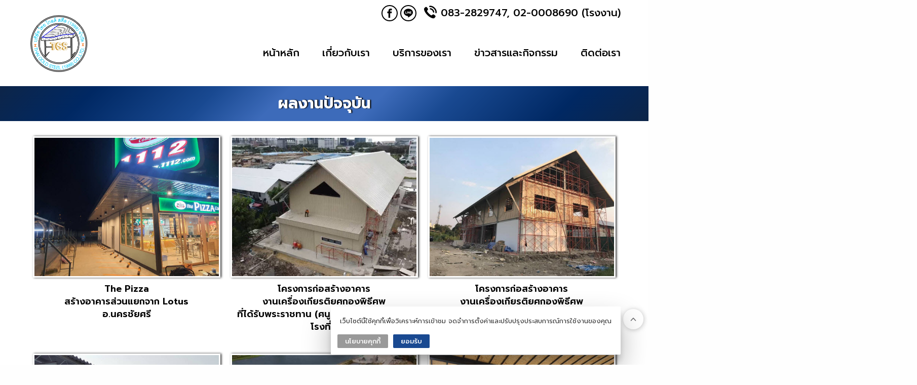

--- FILE ---
content_type: text/html; charset=utf-8
request_url: https://www.thaigoldsteel1999.com/%E0%B8%9C%E0%B8%A5%E0%B8%87%E0%B8%B2%E0%B8%99%E0%B8%9B%E0%B8%B1%E0%B8%88%E0%B8%88%E0%B8%B8%E0%B8%9A%E0%B8%B1%E0%B8%99-content.aspx
body_size: 20065
content:

<!DOCTYPE html PUBLIC "-//W3C//DTD XHTML 1.0 Transitional//EN" "http://www.w3.org/TR/xhtml1/DTD/xhtml1-transitional.dtd">
<html xmlns="http://www.w3.org/1999/xhtml">
<head id="ctl01_Head1"><link href="App_Themes/ThaiGoldSteel1999/Blog.css" type="text/css" rel="stylesheet" /><link href="App_Themes/ThaiGoldSteel1999/Default.css" type="text/css" rel="stylesheet" /><link href="App_Themes/ThaiGoldSteel1999/Foundation.css" type="text/css" rel="stylesheet" /><link href="App_Themes/ThaiGoldSteel1999/Print.css" type="text/css" rel="stylesheet" /><link href="App_Themes/ThaiGoldSteel1999/Responsive.css" type="text/css" rel="stylesheet" /><title>
	ผลงานปัจจุบัน
</title><meta name="ROBOTS" content="index, follow" /><meta name="REVISIT-AFTER" content="2 days" /><meta name="viewport" content="width=device-width, initial-scale=1, maximum-scale=1, user-scalable=no" />
    <script src="ClientScripts/Jfoundation/custom.modernizr.js" type="text/javascript"></script>
    <meta name="theme-color" content="#333333" /><meta name="description" content="ให้บริการงานด้านก่อสร้าง – ปรับปรุงอาคาร โรงงาน เรากล้าการันตีผลงานด้วยประสบการณ์มากกว่า 15 ปี เราสร้างทุกงานด้วยหัวใจเพื่อให้ลูกค้าได้รับความพึงพอใจในราคาที่เหมาะสม" /><meta name="keywords" content="รับก่อสร้าง, ปรับปรุงอาคาร, งานเหล็ก" /><link rel="shortcut icon" type="image/vnd.microsoft.icon" href="favicon.ico?v=2" /><!--[if IE 9]>
<link id="ctl01_defaultFixIeCss" href="App_Themes/FrontCommon/DefaultFixIE.css" rel="stylesheet" type="text/css" /><![endif]-->
<link id="ctl01_swipercss" href="ClientScripts/Swiper/css/swiper.min.css" rel="stylesheet" type="text/css" /><meta property="og:title" content="ผลงานปัจจุบัน" /><meta property="og:description" content="ให้บริการงานด้านก่อสร้าง – ปรับปรุงอาคาร โรงงาน เรากล้าการันตีผลงานด้วยประสบการณ์มากกว่า 15 ปี เราสร้างทุกงานด้วยหัวใจเพื่อให้ลูกค้าได้รับความพึงพอใจในราคาที่เหมาะสม" /><meta property="og:type" content="website" /><meta property="og:image" content="https://www.thaigoldsteel1999.com/Images/Configuration/zJczE7MM-logo.png" /><meta property="og:image:width" content="481" /><meta property="og:image:height" content="475" /><meta property="og:image:alt" content="Logo Image" /><meta property="og:url" content="https://www.thaigoldsteel1999.com/ผลงานปัจจุบัน-content.aspx" /><meta property="og:site_name" content="บริษัท ไทยโกลด์ สตีล (1999) จำกัด" />
</head>
<body>
    
    <form method="post" action="/ผลงานปัจจุบัน-content.aspx" id="aspnetForm">
<div class="aspNetHidden">
<input type="hidden" name="ctl01_uxScriptManager_HiddenField" id="ctl01_uxScriptManager_HiddenField" value="" />
<input type="hidden" name="__EVENTTARGET" id="__EVENTTARGET" value="" />
<input type="hidden" name="__EVENTARGUMENT" id="__EVENTARGUMENT" value="" />
<input type="hidden" name="__VIEWSTATE" id="__VIEWSTATE" value="/[base64]/[base64]/[base64]/[base64]/[base64]/[base64]/guJvguLHguI3guIjguJ7guKXguYTguJ/guYDguJrguK3guKPguYzguITguK3guJnguYDguJfguJnguYDguJnguK3guKPguYxf4LiI4Liz4LiB4Lix4LiUX1/[base64]/[base64]/guIfguLLguJnguJvguKPguLHguJrguJvguKPguLjguIfguKrguYjguKfguJnguK3guK3guJ/guJ/[base64]/[base64]/[base64]/guJ/guLTguKg8L2Rpdj4KPC9kaXY+Cgo8ZGl2IGNsYXNzPSJDb250ZW50RGF0YUl0ZW0iPjxhIGhyZWY9Imh0dHBzOi8vd3d3LnRoYWlnb2xkc3RlZWwxOTk5LmNvbS/guJpf4LmE4LiX4Lii4LmA4Lie4Lit4Lij4LmM4LmE4Lil4LiV4LmMX+C5gOC4l+C4hOC5guC4meC5guC4peC4ouC4tV/[base64]/[base64]/[base64]/guYTguJfguKLguYDguJ7guK3guKPguYzguYTguKXguJXguYxf4LmA4LiX4LiE4LmC4LiZ4LmC4Lil4Lii4Li1X+C4iOC4s+C4geC4seC4lF/[base64]/[base64]/[base64]/guJpf4LmA4Lit4LmH4LiZX+C4nuC4tV/guYDguK3guKpf4LmA4LiE4LihX1/[base64]/[base64]/guJ/guLTguKg8L2Rpdj4KPC9kaXY+Cgo8ZGl2IGNsYXNzPSJDb250ZW50RGF0YUl0ZW0iPjxhIGhyZWY9Imh0dHBzOi8vd3d3LnRoYWlnb2xkc3RlZWwxOTk5LmNvbS/[base64]/[base64]/[base64]/guJvguKPguLHguJrguJvguKPguLjguIfguK3guLLguITguLLguKPguIrguLHguYnguJnguJTguLLguJTguJ/[base64]/[base64]" />
</div>

<script type="text/javascript">
//<![CDATA[
var theForm = document.forms['aspnetForm'];
if (!theForm) {
    theForm = document.aspnetForm;
}
function __doPostBack(eventTarget, eventArgument) {
    if (!theForm.onsubmit || (theForm.onsubmit() != false)) {
        theForm.__EVENTTARGET.value = eventTarget;
        theForm.__EVENTARGUMENT.value = eventArgument;
        theForm.submit();
    }
}
//]]>
</script>


<script src="/WebResource.axd?d=Sf9rMYWApJbolzm3OKGDftMMJLsCKrrf6tQr4ZQp6wC0PdMWQWN7kRHAnlaR-qhq3TPO0gp24XvFcVPDh7tFzuSSZU0Q0c4p5hk6_W_YsL41&amp;t=638901788248157332" type="text/javascript"></script>


<script src="ClientScripts/Utilities.js" type="text/javascript"></script>
<script src="ClientScripts/JQuery/jquery-1.8.1.min.js" type="text/javascript"></script>
<script src="ClientScripts/JQuery/jquery.cycle.all.min.js" type="text/javascript"></script>
<script src="ClientScripts/JQuery/jquery.pop.js" type="text/javascript"></script>
<script src="ClientScripts/JQuery/slides.min.jquery.js" type="text/javascript"></script>
<script src="ClientScripts/Swiper/swiper.min.js" type="text/javascript"></script>
<script type="text/javascript">
//<![CDATA[
$(document).ready(function () {
    window.onscroll = function() { displayStickyContact() };
    var halfPage = ( $('.container').height()) / 6;
    if(halfPage <= 0){ halfPage = 100; }
    function displayStickyContact() {
        if ( $(window).width() < 768 ) {
            if (document.body.scrollTop > halfPage || document.documentElement.scrollTop > halfPage) {
                $('.FrontMasterBottom').css({ 'margin-bottom':'62px' });
            $('.sticky-contact > .PhoneCall').fadeIn();
            $('.sticky-contact > .LineChat').fadeIn();
        } else {
            $('.sticky-contact > .PhoneCall').fadeOut();
            $('.sticky-contact > .LineChat').fadeOut();
            $('.FrontMasterBottom').css({ 'margin-bottom':'0' });
            }
        } else {
            $('.sticky-contact > .PhoneCall').fadeOut();
            $('.sticky-contact > .LineChat').fadeOut();
            $('.FrontMasterBottom').css({ 'margin-bottom':'0' });
        }
    };
});
//]]>
</script>
<div id='fb-root'></div>
<script>(function(d, s, id) {
  var js, fjs = d.getElementsByTagName(s)[0];
  if (d.getElementById(id)) return;
  js = d.createElement(s); js.id = id;
  js.src = 'https://connect.facebook.net/en_US/sdk.js#xfbml=1&version=v2.10';
  fjs.parentNode.insertBefore(js, fjs);
}(document, 'script', 'facebook-jssdk'));</script>
<script>window.twttr = (function(d, s, id) {
  var js, fjs = d.getElementsByTagName(s)[0],
    t = window.twttr || {};
  if (d.getElementById(id)) return t;
  js = d.createElement(s);
  js.id = id;
  js.src = 'https://platform.twitter.com/widgets.js';
  fjs.parentNode.insertBefore(js, fjs);
  t._e = [];
  t.ready = function(f) {
    t._e.push(f);
  };
  return t;
}(document, 'script', 'twitter-wjs'));</script>
<script src='https://d.line-scdn.net/r/web/social-plugin/js/thirdparty/loader.min.js' async='async' defer='defer'></script>
<script type="text/javascript">
//<![CDATA[
 window.onpageshow = function(event) { if (event.persisted) { window.location.reload() } }; if (window.location.hash == '#_=_'){ history.replaceState ? history.replaceState(null, null, window.location.href.split('#')[0]) : window.location.hash = ''; }$(document).ready(function() {
    function IsViewingProductPage() {
        return ( 
            (window.location.href.indexOf('-list.aspx') > -1 ) || (window.location.href.indexOf('catalog.aspx') > -1 ) || 
            (window.location.href.indexOf('-items.aspx') > -1 ) || (window.location.href.indexOf('department.aspx') > -1 ) ||
            (window.location.href.indexOf('-products.aspx') > -1 ) || (window.location.href.indexOf('manufacturer.aspx') > -1 ) ||
            (window.location.href.indexOf('-details.aspx') > -1 ) || (window.location.href.indexOf('product.aspx') > -1 ) 
        );
    };
    var inProductPage = ($(window).width() < 768) && IsViewingProductPage();
    var stickyHeader = $('.sticky-header'); 
    var headerHeight = $('.header-container1').outerHeight();
    var stickyHeaderHeight = stickyHeader.outerHeight();
    var browserHeight = $(window).height() + $('.FrontMasterTop').outerHeight();
    var docHeight = $(document).height();
    if(inProductPage){
        $(window).scroll(function() {
            if( docHeight > browserHeight )
            {
                var scrollingTop = $(window).scrollTop();
                if (scrollingTop > headerHeight) {
                    stickyHeader.addClass('sticky-menu').css('width','100%');
                    $('.FrontMasterMiddle').css('margin-top', stickyHeaderHeight );
            } else{
                    stickyHeader.removeClass('sticky-menu');
                    $('.FrontMasterMiddle').css('margin-top', '0' );
            }
            } else{
                stickyHeader.removeClass('sticky-menu');
                $('.FrontMasterMiddle').css('margin-top', '0' );
            }
        });
    }else{
        $(window).scroll(function() {
            if( docHeight > browserHeight )
            {
                var scrollingTop = $(window).scrollTop();
                if (scrollingTop > headerHeight) {
                    stickyHeader.addClass('sticky-menu').css('width','100%');
                    $('.FrontMasterMiddle').css('margin-top', headerHeight );
                } else{
                    stickyHeader.removeClass('sticky-menu');
                    $('.FrontMasterMiddle').css('margin-top', '0' );
                }
            } else{
                stickyHeader.removeClass('sticky-menu');
                $('.FrontMasterMiddle').css('margin-top', '0' );
            }
        });
    }
});
$(document).ready(function(){ 
    $('body').on( 'click', '.HeaderMenuToggle', function() { 
         $('#uxSideMenu').addClass('Active');
    });
    $('body').on( 'click', '.closebtn', function() { 
         $('#uxSideMenu').removeClass('Active');
    });
    $( '#uxSideMenu' ).find( '.top-bar' ).addClass('expanded'); 
});
//]]>
</script>

<script src="/ScriptResource.axd?d=gW2CO9mA11q0Npd50H3KkZBTtZRkntWUEy2r8Ry_XsKXi0apkPCq1I0iI58kXGQy6wKHx9BTb6jz1ztq4HFe-B5_UmhH4ZgAOXdOAc5Z9Oa9E6HiD3MGdkTea5IvukFG0&amp;t=f2cd5c5" type="text/javascript"></script>
<script src="/ScriptResource.axd?d=YujOUtXbwLkwP5Q5p0yZYL7Jh8nKfSnfQpTNMHGdyIHcG8_MxgUJWonqBhxmAqMLJfl8oM7auht120JZyk9oV5m1Xz7P-D8Z8q7GcpdaBtErSmB7vdcLxi2qkwocEKETr6P5JCArvdllvfk-s_YMXw2&amp;t=f2cd5c5" type="text/javascript"></script>
<script src="/Content.aspx?_TSM_HiddenField_=ctl01_uxScriptManager_HiddenField&amp;_TSM_CombinedScripts_=%3b%3bAjaxControlToolkit%2c+Version%3d4.1.40412.0%2c+Culture%3dneutral%2c+PublicKeyToken%3d28f01b0e84b6d53e%3aen-US%3aacfc7575-cdee-46af-964f-5d85d9cdcf92%3a475a4ef5%3a5546a2b%3ad2e10b12%3aeffe2a26%3ab209f5e5" type="text/javascript"></script>
        <script type="text/javascript">
//<![CDATA[
Sys.WebForms.PageRequestManager._initialize('ctl01$uxScriptManager', 'aspnetForm', ['tctl01$uxContentUpdatePanel',''], ['ctl01$uxScriptManager',''], [], 300, 'ctl01');
//]]>
</script>
<input type="hidden" name="ctl01$uxScriptManager" id="ctl01_uxScriptManager" />
<script type="text/javascript">
//<![CDATA[
Sys.Application.setServerId("ctl01_uxScriptManager", "ctl01$uxScriptManager");
Sys.Application._enableHistoryInScriptManager();
//]]>
</script>
<iframe id="__historyFrame" src="/ScriptResource.axd?d=xzPoHyMCRr4M0c3urAMbrT0jF5xcnNXBwbD4J-asG75lQ0z0Y58C5u0WX3iiMViXsmeUdNyM69VK4qSf_aocLNtfJGedee6wt6ZhaxuQv3YivUTNPMdJDYq00XJXRvZK1KvxldDDvda4ILqbgs6a8A2" style="display:none;">

</iframe>
        
        <div id="ctl01_uxFrontMasterPanel" class="FrontMaster">
	
            <div class="FrontMasterTop">
                <div id="ctl01_uxBannerHeader_uxBannerPanel" class="BannerPanel">
	
    
            <div class='BannerCenter' >
                <a id="ctl01_uxBannerHeader_uxBannerList_ctl00_uxBannerLink"></a>
            </div>
        
            <div class='BannerCenter' >
                <a id="ctl01_uxBannerHeader_uxBannerList_ctl01_uxBannerLink"></a>
            </div>
        
    <div id="adcontainer1"></div>
    <input type="hidden" name="ctl01$uxBannerHeader$uxGroupHidden" id="ctl01_uxBannerHeader_uxGroupHidden" value="Header" />

</div>

                

<div class="SideMenu" id="uxSideMenu">
    <div class="SideMenuRow">
        <a class="closebtn"><span class="icon-close"></span></a>
        
    </div>
    <div id="ctl01_uxHeader_uxSideMenuSocialMediaDiv" class="SideMenuSocialMedia SocialSection">
        
<div class="SocialLink"> 
    <a id="ctl01_uxHeader_uxSocialMediaSideMenu_uxFacebookLink" class="FacebookLink" href="https://www.facebook.com/thaigoldsteel1999" target="_blank"><span class="icon-facebook"></span></a>
    <a id="ctl01_uxHeader_uxSocialMediaSideMenu_uxLineLink" class="LineLink" href="https://line.me/ti/p/~THAIGOLDSTEEL" target="_blank"><span class="icon-line"></span></a>
    
    
    
</div>

    </div>
    <div class="SideMenuResponsive">
        

<nav class="top-bar">
    <ul class="title-area">
        <!-- Title Area -->
        <!-- Remove the class "menu-icon" to get rid of menu icon. Take out "Menu" to just have icon alone -->
        <li class="toggle-topbar"><a href=""><span>เมนู</span></a></li>
    </ul>
    <section class="top-bar-section">
        <div id="ctl01_uxHeader_uxHeaderMenuResponsive_uxMenuPanel">
	<ul class="left"><li><a href="Default.aspx">หน้าหลัก</a></li><li><a href="%E0%B9%80%E0%B8%81%E0%B8%B5%E0%B9%88%E0%B8%A2%E0%B8%A7%E0%B8%81%E0%B8%B1%E0%B8%9A%E0%B9%80%E0%B8%A3%E0%B8%B2-content.aspx">เกี่ยวกับเรา</a></li><li><a href="%E0%B8%9A%E0%B8%A3%E0%B8%B4%E0%B8%81%E0%B8%B2%E0%B8%A3%E0%B8%82%E0%B8%AD%E0%B8%87%E0%B9%80%E0%B8%A3%E0%B8%B2-content.aspx">บริการของเรา</a></li><li><a href="Blog/Default.aspx">ข่าวสารและกิจกรรม</a></li><li><a href="ContactUs.aspx">ติดต่อเรา</a></li></ul>
</div>
    </section>
</nav>

    </div>
</div>
<div class="sticky-header">
    <div class="header-container1">
        <div class="row">
            <div class="HeaderMenuToggle">
                <a class="HeaderMenuToggleLink" href="#"><span class="icon-menu"></span></a>
            </div>
            <div class="header-container1-left">
                
<div class="HeaderLogo">
    <a id="ctl01_uxHeader_uxHeaderImageLogo_uxImageLogoLink" href="Default.aspx"><img id="ctl01_uxHeader_uxHeaderImageLogo_ImageLogo_uxImage" class="NoBorder" src="/images/configuration/zjcze7mm-logo.png" />
</a>
</div>

            </div>
            <div class="header-container1-right">
                <div class="header-social">
                    
                    <section id="ctl01_uxHeader_uxPhoneDiv" class="info-contact">
                        <span class="icon-phone"></span>
                        <a id="ctl01_uxHeader_uxPhoneLink" href="tel:083-2829747" target="_blank">083-2829747, 02-0008690 (โรงงาน)</a>
                    </section>
                    <section class="SocialSection">
                        
<div class="SocialLink"> 
    <a id="ctl01_uxHeader_uxSocialMedia_uxFacebookLink" class="FacebookLink" href="https://www.facebook.com/thaigoldsteel1999" target="_blank"><span class="icon-facebook"></span></a>
    <a id="ctl01_uxHeader_uxSocialMedia_uxLineLink" class="LineLink" href="https://line.me/ti/p/~THAIGOLDSTEEL" target="_blank"><span class="icon-line"></span></a>
    
    
    
</div>

                    </section>
                </div>
                <div id="ctl01_uxHeader_uxHeaderMenuPanel" class="HeaderMenuPanel">
	

<div class="HeaderMenu">
    <div class="HeaderMenuLeft">
        <div class="HeaderMenuRight">
            <div id="ctl01_uxHeader_ctl00_uxHeaderPanel">
	<ul><li><div class="HeaderMenuNavItemLeft">
		<div class="HeaderMenuNavItemRight">
			<a class="HyperLink" href="Default.aspx">หน้าหลัก</a>
		</div>
	</div></li><li><div class="HeaderMenuNavItemLeft">
		<div class="HeaderMenuNavItemRight">
			<a class="HyperLink" href="%E0%B9%80%E0%B8%81%E0%B8%B5%E0%B9%88%E0%B8%A2%E0%B8%A7%E0%B8%81%E0%B8%B1%E0%B8%9A%E0%B9%80%E0%B8%A3%E0%B8%B2-content.aspx">เกี่ยวกับเรา</a>
		</div>
	</div></li><li><div class="HeaderMenuNavItemLeft">
		<div class="HeaderMenuNavItemRight">
			<a class="HyperLink" href="%E0%B8%9A%E0%B8%A3%E0%B8%B4%E0%B8%81%E0%B8%B2%E0%B8%A3%E0%B8%82%E0%B8%AD%E0%B8%87%E0%B9%80%E0%B8%A3%E0%B8%B2-content.aspx">บริการของเรา</a>
		</div>
	</div></li><li><div class="HeaderMenuNavItemLeft">
		<div class="HeaderMenuNavItemRight">
			<a class="HyperLink" href="Blog/Default.aspx">ข่าวสารและกิจกรรม</a>
		</div>
	</div></li><li><div class="HeaderMenuNavItemLeft">
		<div class="HeaderMenuNavItemRight">
			<a class="HyperLink" href="ContactUs.aspx">ติดต่อเรา</a>
		</div>
	</div></li></ul>
</div>
        </div>
        <div class="Clear">
        </div>
    </div>
</div>

</div>
            </div>
        </div>
    </div>
</div>

            </div>
            <div class="FrontMasterMiddle">
                
    <div class="ContentMenuSitemapDiv">
        <div class="row">
            <div class="twelve columns">
                <div id="ctl01_uxTopPlaceHolder_uxContentBreadcrumb_uxContentSitemapPanel" class="ContentMenuSitemapPanel">
	
<a class="sitemap-link" href="default.aspx">หน้าหลัก</a><span class="sitemap-seperator"> > </span><span class="sitemap-leaf">ผลงานปัจจุบัน</span>
</div>

            </div>
        </div>
    </div>

                <div class="row ContentMainDiv">
                    
                    <div id="ctl01_uxContentCenterDiv" class="twelve columns">
                        
                        <div id="ctl01_uxContentUpdatePanel">
		
                                
    
<div class="ContentLayout">
    <div class="ContentLayoutTop">
        <img id="ctl01_uxPlaceHolder_uxContentLayout_uxTopLeft" class="ContentLayoutTopImgLeft" src="Images/Design/Box/ContentLayoutTopLeft.gif" />
        <span id="ctl01_uxPlaceHolder_uxContentLayout_uxDefaultTitle" class="ContentLayoutTopTitle">ผลงานปัจจุบัน</span>
        <img id="ctl01_uxPlaceHolder_uxContentLayout_uxTopRight" class="ContentLayoutTopImgRight" src="Images/Design/Box/ContentLayoutTopRight.gif" />
        <div class="Clear">
        </div>
    </div>
    <div class="ContentLayoutLeft">
        <div class="ContentLayoutRight">
            <div class="ContentDataDiv">
<div class="ContentDataItem"><a href="https://www.thaigoldsteel1999.com/The_Pizza_สร้างอาคารส่วนแยกจาก_Lotus_อ_นครชัยศรี-content.aspx" target="_blank"><img src="https://www.thaigoldsteel1999.com/Images/Gallery/cp1.jpg" /></a>
<div class="ContentDataItemTitle">The Pizza<br />
สร้างอาคารส่วนแยกจาก Lotus<br />
อ.นครชัยศรี</div>
</div>

<div class="ContentDataItem"><a href="https://www.thaigoldsteel1999.com/โครงการก่อสร้างอาคารงานเครื่องเกียรติยศกองพิธีศพ1-content.aspx" target="_blank"><img src="https://www.thaigoldsteel1999.com/Images/Gallery/cp2.jpg" /></a>

<div class="ContentDataItemTitle">โครงการก่อสร้างอาคาร<br />
งานเครื่องเกียรติยศกองพิธีศพ<br />
ที่ได้รับพระราชทาน (ศนูย์วัฒนนธรรม กทม.)<br />
โรงที่ 1</div>
</div>

<div class="ContentDataItem"><a href="https://www.thaigoldsteel1999.com/โครงการก่อสร้างอาคารงานเครื่องเกียรติยศกองพิธีศพ2-content.aspx" target="_blank"><img src="https://www.thaigoldsteel1999.com/Images/Gallery/cp3.jpg" /></a>

<div class="ContentDataItemTitle">โครงการก่อสร้างอาคาร<br />
งานเครื่องเกียรติยศกองพิธีศพ<br />
ที่ได้รับพระราชทาน (ศนูย์วัฒนนธรรม กทม.)<br />
โรงที่ 2</div>
</div>

<div class="ContentDataItem"><a href="https://www.thaigoldsteel1999.com/โครงสร้างโรงงาน_อ_พนัสนิคม-content.aspx" target="_blank"><img src="https://www.thaigoldsteel1999.com/Images/Gallery/cp4.jpg" /></a>

<div class="ContentDataItemTitle">งานโครงสร้างโรงงาน<br />
อ.พนัสนิคม</div>
</div>

<div class="ContentDataItem"><a href="https://www.thaigoldsteel1999.com/โครงสร้างอาคารโรงงาน_โครงการบุญเลิศแฟคตอรี่-content.aspx" target="_blank"><img src="https://www.thaigoldsteel1999.com/Images/Gallery/cp5.jpg" /></a>

<div class="ContentDataItemTitle">งานโครงสร้างอาคารโรงงาน<br />
โครงการบุญเลิศแฟคตอรี่<br />
ต.บางเพรียง อ.บางบ่อ</div>
</div>

<div class="ContentDataItem"><a href="https://www.thaigoldsteel1999.com/โรงจอดรถ_โรงเรียนเซ็นโยเซฟ_อ_เกาะสมุย-content.aspx" target="_blank"><img src="https://www.thaigoldsteel1999.com/Images/Gallery/cp6.jpg" /></a>

<div class="ContentDataItemTitle">งานโรงจอดรถ โรงเรียนเซ็นโยเซฟ<br />
อ.เกาะสมุย</div>
</div>

<div class="ContentDataItem"><a href="https://www.thaigoldsteel1999.com/งานเทพื้น_บ_ปัญจพลไฟเบอร์คอนเทนเนอร์_จำกัด__สำโรง-content.aspx" target="_blank"><img src="https://www.thaigoldsteel1999.com/Images/Gallery/cp7.jpg" /></a>

<div class="ContentDataItemTitle">งานเทพื้น<br />
บริษัท ปัญจพลไฟเบอร์คอนเทนเนอร์ จำกัด<br />
สาขาสำโรง</div>
</div>

<div class="ContentDataItem"><a href="https://www.thaigoldsteel1999.com/งานซุ้มประตูและป้อมยาม_โครงการเอ็มไล์_เขตบางแค-content.aspx" target="_blank"><img src="https://www.thaigoldsteel1999.com/Images/Gallery/cp8.jpg" /></a>

<div class="ContentDataItemTitle">งานซุ้มประตูและป้อมยาม<br />
โครงการเอ็มไลฟ์ บางแค</div>
</div>

<div class="ContentDataItem"><a href="https://www.thaigoldsteel1999.com/งานปรับปรุงส่วนออฟฟิต_บ_ปัญจพลไฟเบอร์คอนเทนเนอร์-content.aspx" target="_blank"><img src="https://www.thaigoldsteel1999.com/Images/Gallery/cp9.jpg" /></a>

<div class="ContentDataItemTitle">งานปรับปรุงส่วนออฟฟิศ ชั้น 2<br />
บริษัท ปัญจพลไฟเบอร์คอนเทนเนอร์ จำกัด<br />
บางปลา</div>
</div>

<div class="ContentDataItem"><a href="https://www.thaigoldsteel1999.com/งานรื้อ_มุงหลังคากระเบื้อง-content.aspx" target="_blank"><img src="https://www.thaigoldsteel1999.com/Images/Gallery/cp10.jpg" /></a>

<div class="ContentDataItemTitle">งานรื้อ พร้อม มุงหลังคากระเบื้อง<br />
บริษัท ปัญจพลไฟเบอร์คอนเทนเนอร์ จำกัด<br />
บางปลา</div>
</div>

<div class="ContentDataItem"><a href="https://www.thaigoldsteel1999.com/ติดตั้งโซล่าบีม_สวนหลวง-content.aspx" target="_blank"><img src="https://www.thaigoldsteel1999.com/Images/Gallery/cp11.jpg" /></a>

<div class="ContentDataItemTitle">งานติดตั้งเซลลูลาร์บีม<br />
สวนหลวง</div>
</div>

<div class="ContentDataItem"><a href="https://www.thaigoldsteel1999.com/โครงสร้างรางเครน_และปรับปรุงส่วนออฟฟิศ-content.aspx" target="_blank"><img src="https://www.thaigoldsteel1999.com/Images/Gallery/cp12.jpg" /></a>

<div class="ContentDataItemTitle">บริษัท เอ็นแล็บป์ จำกัด<br />
งานโครงสร้างรางเครน และปรับปรุงส่วนออฟฟิศ</div>
</div>

<div class="ContentDataItem"><a href="https://www.thaigoldsteel1999.com/บ_ไทยเพอร์ไลต์_เทคโนโลยี_จำกัด_โรงเก็บทรายเทียม-content.aspx" target="_blank"><img src="https://www.thaigoldsteel1999.com/Images/Gallery/cp13.jpg" /></a>

<div class="ContentDataItemTitle">บริษัท ไทยเพอร์ไลต์ เทคโนโลยี่ จำกัด<br />
งานโรงเก็บทรายเทียม จ.ราชบุรี</div>
</div>

<div class="ContentDataItem"><a href="https://www.thaigoldsteel1999.com/บ_ไทยเพอร์ไลต์_เทคโนโลยี_จำกัด__สร้างโรงงานผลิตปูน-content.aspx" target="_blank"><img src="https://www.thaigoldsteel1999.com/Images/Gallery/cp14.jpg" /></a>

<div class="ContentDataItemTitle">บริษัท ไทยเพอร์ไลต์ เทคโนโลยี่ จำกัด<br />
งานสร้างโรงงานผลิตปูน จ.ราชบุรี</div>
</div>

<div class="ContentDataItem"><a href="https://www.thaigoldsteel1999.com/บ_ไทยเพอร์ไลต์ฯ_ประกอบชิ้นงานถังไซโลเก็บปูน-content.aspx" target="_blank"><img src="https://www.thaigoldsteel1999.com/Images/Gallery/cp15.jpg" /></a>

<div class="ContentDataItemTitle">บริษัท ไทยเพอร์ไลต์ เทคโนโลยี่ จำกัด<br />
จ.ราชบุรี<br />
งานประกอบชิ้นงานถังไซโลเก็บปูน</div>
</div>

<div class="ContentDataItem"><a href="https://www.thaigoldsteel1999.com/บ_ไทยเพอร์ไลต์_เทคโนโลยี_จำกัด_สร้างลานตากหิน-content.aspx" target="_blank"><img src="https://www.thaigoldsteel1999.com/Images/Gallery/cp16.jpg" /></a>

<div class="ContentDataItemTitle">บริษัท ไทยเพอร์ไลต์ เทคโนโลยี่ จำกัด<br />
จ.ราชบุรี<br />
งานสร้างลานตากหิน</div>
</div>

<div class="ContentDataItem"><a href="https://www.thaigoldsteel1999.com/บ_ไทยเพอร์ไลต์ฯ_เปลี่ยนแป_มุงหลังคา_โรงผลิตปูน-content.aspx" target="_blank"><img src="https://www.thaigoldsteel1999.com/Images/Gallery/cp17.jpg" /></a>

<div class="ContentDataItemTitle">บริษัท ไทยเพอร์ไลต์ เทคโนโลยี่ จำกัด<br />
จ.ราชบุรี<br />
งานเปลี่ยนแป มุงหลังคา อาคารโรงผลิตปูน</div>
</div>

<div class="ContentDataItem"><a href="https://www.thaigoldsteel1999.com/บ_ไทยเพอร์ไลต์_เทคโนโลยี_ม้วนถังเก็บน้ำ-content.aspx" target="_blank"><img src="https://www.thaigoldsteel1999.com/Images/Gallery/cp18.jpg" /></a>

<div class="ContentDataItemTitle">บริษัท ไทยเพอร์ไลต์ เทคโนโลยี่ จำกัด<br />
จ.ราชบุรี<br />
งานม้วนถังเก็บน้ำ</div>
</div>

<div class="ContentDataItem"><a href="https://www.thaigoldsteel1999.com/บ_เอ็น_พี_เอส_เคม__ไทยแลนด์__งานโครงสร้างโรงงาน-content.aspx" target="_blank"><img src="https://www.thaigoldsteel1999.com/Images/Gallery/cp19.jpg" /></a>

<div class="ContentDataItemTitle">บริษัท เอ็น.พี.เอส. เคม (ไทยแลนด์) จำกัด<br />
บางปลา สมุทรปราการ<br />
งานโครงสร้างโรงงาน</div>
</div>

<div class="ContentDataItem"><a href="https://www.thaigoldsteel1999.com/งานปรับปรุงโรงจอดรถเทรลเลอร์_และส่วนออฟฟิต-content.aspx" target="_blank"><img src="https://www.thaigoldsteel1999.com/Images/Gallery/cp20.jpg" /></a>

<div class="ContentDataItemTitle">บริษัท ควิก โคท โปรดักส์ จำกัด สามโคก<br />
งานปรับปรุงโรงจอดรถเทรลเลอร์<br />
และส่วนออฟฟิศ</div>
</div>

<div class="ContentDataItem"><a href="https://www.thaigoldsteel1999.com/งานแท่นเครื่องรับเครื่องจักร-content.aspx" target="_blank"><img src="https://www.thaigoldsteel1999.com/Images/Gallery/cp21.jpg" /></a>

<div class="ContentDataItemTitle">บริษัท ปัญจพลไฟเบอร์คอนเทนเนอร์ จำกัด<br />
สาขาสมุทรสาคร<br />
งานแท่นเครื่องรับเครื่องจักร</div>
</div>

<div class="ContentDataItem"><a href="https://www.thaigoldsteel1999.com/บ_กรุงธนเครน_โครงสร้างโรงซ่อมเครน-content.aspx" target="_blank"><img src="https://www.thaigoldsteel1999.com/Images/Gallery/cp22.jpg" /></a>

<div class="ContentDataItemTitle">งานโครงสร้างโรงซ่อมเครน บริษัท กรุงธนมอเตอร์เวิร์ค จำกัด<br />
นครปฐม<br />
งานโครงสร้างโรงซ่อมเครน</div>
</div>

<div class="ContentDataItem"><a href="https://www.thaigoldsteel1999.com/ปรับปรุงบ้านพักอาศัย_พร้อมงานพื้นพิมพ์ลาย_ท่าอิฐ-content.aspx" target="_blank"><img src="https://www.thaigoldsteel1999.com/Images/Gallery/cp23.jpg" /></a>

<div class="ContentDataItemTitle">งานปรับปรุงบ้านพักอาศัย พร้อมงานพื้นพิมพ์ลาย<br />
ท่าอิฐ</div>
</div>

<div class="ContentDataItem"><a href="https://www.thaigoldsteel1999.com/ปรับปรุงอาคารชั้นดาดฟ้า_สหกรณ์ออมทรัพย์ฯ-content.aspx" target="_blank"><img src="https://www.thaigoldsteel1999.com/Images/Gallery/cp24.jpg" /></a>

<div class="ContentDataItemTitle">งานปรับปรุงอาคารชั้นดาดฟ้า<br />
สหกรณ์ออมทรัพย์พนักงานเทศบาล จำกัด<br />
ถ.บรมราชชนี 49</div>
</div>

<div class="ContentDataItem">
<div class="ContentDataItemTitle">
<p><a href="https://www.thaigoldsteel1999.com/สร้างอาคารโรงงาน_king_s_stella_laboratory-content.aspx" target="_blank"><img src="https://www.thaigoldsteel1999.com/Images/Gallery/cp25.jpg" /></a></p>

<p><strong>งานสร้างอาคารโรงงาน<br />
King’s </strong><strong>Stella Laboratory Co.,ltd.</strong></p>

<div class="ContentDataItem">
<p><img id="dummyControlID_uxDetails_uxAdminContent_ctl02_uxPictureList_ctl435_uxGalleryImage" src="https://www.thaigoldsteel1999.com/Images/Gallery/UQWRd1Pv-S__46022681_0.jpg" /><strong>โครงการก่อสร้างคลังสินค้า</strong></p>
</div>
</div>
</div>
</div>

            <div class="Clear">
            </div>
            
            <div class="Clear">
            </div>
        </div>
    </div>
    <div class="ContentLayoutBottom">
        <img id="ctl01_uxPlaceHolder_uxContentLayout_uxBottomLeft" class="ContentLayoutBottomImgLeft" src="Images/Design/Box/ContentLayoutBottomLeft.gif" />
        <img id="ctl01_uxPlaceHolder_uxContentLayout_uxBottomRight" class="ContentLayoutBottomImgRight" src="Images/Design/Box/ContentLayoutBottomRight.gif" />
        <div class="Clear">
        </div>
    </div>
</div>


                                
                                <div class="Clear">
                                </div>
                                <div id="ctl01_uxGoToTopDiv" class="GoToTopDiv">
                                    <a id="ctl01_uxGoToTopLink" class="LinkToTop" href="javascript:__doPostBack(&#39;ctl01$uxGoToTopLink&#39;,&#39;&#39;)"><img id="ctl01_uxGoToTopImage" src="Images/Icon/back-to-top.svg" /></a>
                                </div>
                            
	</div>
                    </div>
                    
                </div>
            </div>
            <div class="FrontMasterBottom">
                



<div class="sticky-contact">
    <a id="ctl01_uxFooter_uxStickyContactButton_uxPhoneCallLink" class="PhoneCall" href="tel:083-2829747">
        <div class="call">
            <span class="text1">โทรคุยกับเรา</span>
            <span class="text2">Call Now</span>
        </div>
    </a>
    <a id="ctl01_uxFooter_uxStickyContactButton_uxLineChatLink" class="LineChat" href="https://line.me/ti/p/~THAIGOLDSTEEL" target="_blank">
        <div class="chat">
            <span class="text1">แชทมาหาเรา</span>
            <span class="text2">Chat LINE</span>
        </div>
    </a>
</div>
<div class="sticky-balloon">
    <a id="ctl01_uxFooter_uxStickyContactButton_uxPhoneBalloonLink" class="PhoneBalloon" href="tel:083-2829747"></a>
    <a id="ctl01_uxFooter_uxStickyContactButton_uxChatBalloonLink" class="ChatBalloon" href="https://line.me/ti/p/~THAIGOLDSTEEL" target="_blank"></a>
</div>



<div class="sticky-share">
    <a id="ctl01_uxFooter_uxStickyShareButton_uxFacebookShareLink" class="ShareButton Facebook" target="_blank">
        <span class="fb text1">Share</span>
    </a>
    <a id="ctl01_uxFooter_uxStickyShareButton_uxTwitterShareLink" class="ShareButton Twitter" target="_blank">
        <span class="tw text1">Tweet</span>
    </a>
    <a id="ctl01_uxFooter_uxStickyShareButton_uxLineShareLink" class="ShareButton Line" target="_blank">
        <span class="ln text1">Line</span>
    </a>
    <a id="ctl01_uxFooter_uxStickyShareButton_uxGplusShareLink" class="ShareButton GPlus" target="_blank">
        <span class="gp text1">Share</span>
    </a>
</div>
<div class="balloon-share">
    <a id="ctl01_uxFooter_uxStickyShareButton_uxFacebookBalloonLink" class="Facebook" target="_blank"></a>
    <a id="ctl01_uxFooter_uxStickyShareButton_uxTwitterBalloonLink" class="Twitter" target="_blank"></a>
    <a id="ctl01_uxFooter_uxStickyShareButton_uxLineBalloonLink" class="Line" target="_blank"></a>
    <a id="ctl01_uxFooter_uxStickyShareButton_uxGPlusBalloonLink" class="GPlus" target="_blank"></a>
</div>

<div class="LayoutFooter">
    <div class="row">
        <div class="footer-menu">
            

<div class="HeaderMenu">
    <div class="HeaderMenuLeft">
        <div class="HeaderMenuRight">
            <div id="ctl01_uxFooter_uxContentFooter_uxHeaderMenu_uxHeaderPanel">
	<ul><li><div class="HeaderMenuNavItemLeft">
		<div class="HeaderMenuNavItemRight">
			<a class="HyperLink" href="Default.aspx">หน้าหลัก</a>
		</div>
	</div></li><li><div class="HeaderMenuNavItemLeft">
		<div class="HeaderMenuNavItemRight">
			<a class="HyperLink" href="%E0%B9%80%E0%B8%81%E0%B8%B5%E0%B9%88%E0%B8%A2%E0%B8%A7%E0%B8%81%E0%B8%B1%E0%B8%9A%E0%B9%80%E0%B8%A3%E0%B8%B2-content.aspx">เกี่ยวกับเรา</a>
		</div>
	</div></li><li><div class="HeaderMenuNavItemLeft">
		<div class="HeaderMenuNavItemRight">
			<a class="HyperLink" href="%E0%B8%9A%E0%B8%A3%E0%B8%B4%E0%B8%81%E0%B8%B2%E0%B8%A3%E0%B8%82%E0%B8%AD%E0%B8%87%E0%B9%80%E0%B8%A3%E0%B8%B2-content.aspx">บริการของเรา</a>
		</div>
	</div></li><li><div class="HeaderMenuNavItemLeft">
		<div class="HeaderMenuNavItemRight">
			<a class="HyperLink" href="Blog/Default.aspx">ข่าวสารและกิจกรรม</a>
		</div>
	</div></li><li><div class="HeaderMenuNavItemLeft">
		<div class="HeaderMenuNavItemRight">
			<a class="HyperLink" href="ContactUs.aspx">ติดต่อเรา</a>
		</div>
	</div></li></ul>
</div>
        </div>
        <div class="Clear">
        </div>
    </div>
</div>

        </div>
        <div id="ctl01_uxFooter_uxContentFooter_uxFooterContactDiv" class="footer-columns-common Contact">
            <div class="titletext-footer">
                CONTACT US
            </div>
            <div class="content-footer">
                <ul class="MenuItem">
                    <li id="ctl01_uxFooter_uxContentFooter_uxFooterPhoneDiv">
                        <span class="icon-mobile"></span>
                        <a id="ctl01_uxFooter_uxContentFooter_uxFooterPhoneLink" href="tel:083-2829747">083-2829747, 02-0008690 (โรงงาน)</a>
                    </li>
                    
                    <li id="ctl01_uxFooter_uxContentFooter_uxFooterEmailDiv">
                        <span class="icon-mail"></span>
                        <span id="ctl01_uxFooter_uxContentFooter_uxFooterEmailLabel">thaigoldsteel1999@gmail.com</span>
                    </li>
                </ul>
            </div>
        </div>
        <div id="ctl01_uxFooter_uxContentFooter_uxFooterLocationDiv" class="footer-columns-common Location">
            <div class="titletext-footer">
                LOCATION
            </div>
            <div class="content-footer">
                <p>สำนักงานใหญ่</p>

<p>เลขที่ 61/92  หมู่บ้านพฤกษาวิลล์ 24<br />
หมู่ 2 ต.บางแก้ว อ.บางพลี<br />
จ.สมุทรปราการ 10540</p>
 
            </div>
        </div>
        <div id="ctl01_uxFooter_uxContentFooter_uxFooterSocialDiv" class="footer-columns-common Followus">
            <div class="titletext-footer">
                FOLLOW US
            </div>
            <div class="content-footer">
                
<div class="SocialLink"> 
    <a id="ctl01_uxFooter_uxContentFooter_uxFooterSocialMediaIcon_uxFacebookLink" class="FacebookLink" href="https://www.facebook.com/thaigoldsteel1999" target="_blank"><span class="icon-facebook"></span></a>
    <a id="ctl01_uxFooter_uxContentFooter_uxFooterSocialMediaIcon_uxLineLink" class="LineLink" href="https://line.me/ti/p/~THAIGOLDSTEEL" target="_blank"><span class="icon-line"></span></a>
    
    
    
</div>

            </div>
        </div>

    </div>
</div>

<div class="LayoutFooterLicense">
    <div class="row">
        <div class="footer-license">
            <span id="ctl01_uxFooter_uxFooterLabel">&copy; 2006-2026</span>
            &nbsp; ThaiGoldSteel1999.Com  
        </div>
        <div class="footer-license-logo">
            Powered By  
            <a id="ctl01_uxFooter_uxLogoFooter" href="http://www.takraonline.com"> <span class="icon-takraonline"></span></a>
        </div>
    </div>
</div>
<div id="ctl01_uxFooter_uxCookieBox" class="cookie-box">
    <div class="cookie-box-contents">
        <span id="ctl01_uxFooter_uxCookieConsentTextLabel">เว็บไซต์นี้ใช้คุกกี้เพื่อวิเคราะห์การเข้าชม จดจำการตั้งค่าและปรับปรุงประสบการณ์การใช้งานของคุณ</span>
    </div>
    <div class="cookie-box-buttons">
        <a id="ctl01_uxFooter_uxCookiePrivacyLink" class="cookie-button" href="cookiepolicy.aspx">นโยบายคุกกี้</a>
        <a href="#" class="cookie-button acceptbtn" id="cookieclose">
            <span id="ctl01_uxFooter_uxCookieAcceptBtnLabel">ยอมรับ</span>
        </a>
    </div>
</div>
<script type="text/javascript">
  (function () {
    if (!localStorage.getItem("cookieconsent")) {
      document.getElementById("cookieclose").onclick = function (e) {
        e.preventDefault();
        document.getElementById('ctl01_uxFooter_uxCookieBox').style.display = "none";
        localStorage.setItem("cookieconsent", true);
      };
    } else {
      document.getElementById('ctl01_uxFooter_uxCookieBox').style.display = "none";
    }
  })();
</script>
                <div id="ctl01_uxBannerFooter_uxBannerPanel" class="BannerPanel">
	
    
            <div class='BannerCenter' >
                <a id="ctl01_uxBannerFooter_uxBannerList_ctl00_uxBannerLink"></a>
            </div>
        
            <div class='BannerCenter' >
                <a id="ctl01_uxBannerFooter_uxBannerList_ctl01_uxBannerLink"></a>
            </div>
        
    <div id="adcontainer1"></div>
    <input type="hidden" name="ctl01$uxBannerFooter$uxGroupHidden" id="ctl01_uxBannerFooter_uxGroupHidden" value="Footer" />

</div>

            </div>
        
</div>
        <div id="ctl01_uxUpdateProgress" style="visibility:hidden;display:block;">
	
                <div class="ajaxProgress">
                    <img src="Images/Design/Background/ajax-loader-big.gif" alt="Progress.." />
                </div>
            
</div>
        
    
<div class="aspNetHidden">

	<input type="hidden" name="__VIEWSTATEGENERATOR" id="__VIEWSTATEGENERATOR" value="65E7F3AF" />
	<input type="hidden" name="__EVENTVALIDATION" id="__EVENTVALIDATION" value="/wEdAATh4+az6PZGylLZjG7CD69blayfb/I6NAGhn2NGhuvcs/UXBkjypyJvlY2mf8Fs7r7H5rF5k0RFPXFmo6TJK6KRHIvr0PFr5H+belscV33higQalKUVboQ00o3F+CJ3t9o=" />
</div>

<script type="text/javascript">
//<![CDATA[
$('.LinkToTop').click(function () {
    $('body,html').animate({
        scrollTop: 0
    }, 'fast');
    return false;
 });
(function() {var fn = function() {$get("ctl01_uxScriptManager_HiddenField").value = '';Sys.Application.remove_init(fn);};Sys.Application.add_init(fn);})();Sys.Application.add_init(function() {
    $create(Sys.UI._UpdateProgress, {"associatedUpdatePanelId":"ctl01_uxContentUpdatePanel","displayAfter":500,"dynamicLayout":false}, null, null, $get("ctl01_uxUpdateProgress"));
});
Sys.Application.add_init(function() {
    $create(Sys.Extended.UI.AlwaysVisibleControlBehavior, {"HorizontalSide":1,"VerticalSide":1,"id":"ctl01_uxAlwaysVisibleControlExtender"}, null, null, $get("ctl01_uxUpdateProgress"));
});
//]]>
</script>
</form>
    <script src="ClientScripts/Jfoundation/zepto.js" type="text/javascript"></script>
    <script src="ClientScripts/Jfoundation/foundation.min.js" type="text/javascript"></script>
    <script src="ClientScripts/Jfoundation/foundation/foundation.js" type="text/javascript"></script>
    <script src="ClientScripts/Jfoundation/foundation/foundation.topbar.js" type="text/javascript"></script>
    <script type="text/javascript">
        $(document).foundation('topbar');
    </script>
</body>
</html>


--- FILE ---
content_type: text/css
request_url: https://www.thaigoldsteel1999.com/App_Themes/ThaiGoldSteel1999/Blog.css
body_size: 5566
content:

/*BlogMaster Begin*/
/*BlogMaster Begin*/
.BlogMaster { margin: 0; padding: 0; width: 100%; }

.BlogMasterTop { width: 100%; }

.BlogMasterMiddle { margin: 20px auto; padding: 20px; background-color: #fff; display: table; }


.BlogMainDivRight { width: 220px; margin-left: 20px; float: left; }

.BlogMainDivCenter { width: 700px; float: left; }

.BlogFrontMaster { width: 100%; background-color: #FFF; margin: 0px; padding: 0px; }

    .BlogFrontMaster .SidebarTop { margin-top: 0; text-align: center;}
/*BlogMaster End*/
/*CommonSidebar Begin*/
.BlogSidebarTop { min-height: 30px; border-bottom: solid 2px #6f6f6f; width: 100%; text-align: center; padding: 10px 0; }

.BlogSidebarTopTitle { font-size: 20px; font-weight: 600; line-height: 30px;  }

.BlogSidebarRight { padding: 20px; border-bottom: solid 2px #6f6f6f; }

.BlogSidebarTopImgLeft, .BlogSidebarTopImgRight, .BlogSidebarBottom { display: none; }

/*CommonSidebar End*/
/*CommonSideBanner Begin*/
.SideBannerTop { display: none; }

.SideBannerBottom { display: none; }
/*CommonSideBanner End*/
/*ArchiveList Begin*/
.ArchiveListGridView { clear: both; margin: 20px auto; text-align: left; border: solid 1px #ccc; }
.CommonGridView.ArchiveListGridView { width: 240px; margin-top: 25px; }
    .CommonGridView.ArchiveListGridView,
    .CommonGridView.ArchiveListGridView tr,
    .CommonGridView.ArchiveListGridView td { border: 0; background: none; text-align: left; }
.ArchiveListDateHeaderColumnDateStyle { display: none; }
.ArchiveListTopicItemColumnTopicStyle { font-size: 18px; font-weight: 500; }
    .ArchiveListTopicItemColumnTopicStyle a { text-decoration: none; line-height: 35px; text-transform: uppercase; letter-spacing: 1px; }
        .ArchiveListTopicItemColumnTopicStyle a::before { content: "\e91f"; font-family: 'icomoon'; font-size: 20px; margin-right: 12px; color: #194991; }
.ArchiveListEmptyRowStyle { border: solid 1px #f0f0f0; }

.ArchiveListDateItemsColumnDateStyle { color: #194991 }
/*ArchiveList End*/

/*BlogNavList Begin*/
.BlogNavList { width: 100%; clear: left; float: left; }
/*BlogNavList End*/
/*BlogNavNormalList Begin*/
.BlogNavNormalList { width: 100%; }

.BlogNavNormalListLink a { padding: 5px 0px 5px 20px; width: 100%; vertical-align: middle; display: block; text-decoration: none; white-space: normal; text-align: left; font-size: 14px; background: url(Images/Bullet/bullet2.png) no-repeat left 10px; }

.BlogNavNormalListMoreLink { text-align: right; padding: 4px 5px 0; display: none; }

    .BlogNavNormalListMoreLink a { text-decoration: underline; padding-right: 19px; background: url(images/bullet/more.png) no-repeat right center; font-size: 12px; }
     
/*BlogNavNormalList End*/
/*BlogDetails Begin*/
.BlogDetails { width: 100%; margin: 0 auto 10px; }

.BlogDetailsTop { width: 100%; min-height: 40px; line-height: 30px; vertical-align: middle; text-align: left; border-bottom: solid 1px #6f6f6f; display: none; }

.BlogDetailsTopTitle { font-size: 18px; line-height: 30px; font-weight: bold; }

.BlogDetailsTopImgLeft, .BlogDetailsTop .BlogDetailsImgLeft { display: none; }

.BlogDetailsTopImgRight, .BlogDetailsTop .BlogDetailsImgRight { display: none; }

.BlogDetailsLeft { }

.BlogDetailsRight { padding: 0 0 20px; border-bottom: solid 1px #ccc; }

.BlogDetailsBottom { display: none; }


.BlogFormView { width: 770px; }

.FacebookCommentBox { margin-top: 10px; }
/*BlogDetails End*/

/*BlogDetailsDefault Begin*/
.BlogDetailInfo { float: left; width: 33%; padding-right: 10px; }
.BlogDetailsImage { float: right; width: 66%; }
.BlogDetailTitle { clear: left; float: left; width: 100%; font-size: 24px; line-height: 36px; font-weight: 700; text-transform: uppercase; }
.BlogDetailCategory { clear: left; float: left; margin-bottom: 15px; }
    .BlogDetailCategory a { float: left; background-color: #194991; padding: 5px 18px; font-size: 13px; line-height: 30px; font-weight: 500; text-transform: uppercase; color: #fff; }
        .BlogDetailCategory a:hover { background-color: #ed7219; color: #fff; }
.BlogDetailsDefaultPublisherDiv { clear: left; float: left; width: 100%; margin-top: 60px; font-size: 14px; }
.BlogPublishDate { }
.BlogPublisher { color: #194991; }

.BlogDetailsDefaultBlogContentDiv { clear: both; float: left; margin: 10px 0; width: 100%; padding-top: 35px; font-weight: 300; line-height: 25px; }
    .BlogDetailsDefaultBlogContentDiv p { margin-bottom: 20px; font-weight: 300; line-height:25px; }
.BlogDetailsDefaultTagsCategoryDiv { clear: left; float: left; width: 50%; font-size: 14px; line-height: 24px; margin: 10px 0; }


.CategoryLabel, .TagsLabel { display: inline-block; font-weight: 700; margin-right: 10px; text-transform: uppercase; }

.BlogDetailsDefaultTagsPanel {  text-align: left; width: 100%; clear: left; float: left; line-height: 25px; }

.BlogDetailsDefaultCatPanel { padding-top: 0px;  width: 100%; clear: left; float: left; }

.BlogDetailsDefaultTagsDiv,
.BlogDetailsDefaultCatDiv { display: inline-block; }

.BlogDetailsDefaultTagsLink { color: #194991; }

.BlogDetailsSocialButton { float: right; margin: 15px 0 0; }

.BlogDetailsFacebookDiv { float: left; display: flex; }

.BlogDetailsGooglePlusDiv, .BlogDetailsTwitterDiv, .BlogDetailsLineDiv { float: left; padding-left: 5px; }
/*BlogDetailsDefault End*/

/*BlogList Begin*/
.BlogListTop { width: 100%; margin: 0 auto; clear: left; float: left; padding: 5px 0; }


.BlogListTop { width: 200%; margin-left: -50%; line-height: 40px; text-align: center; padding-top: 12px; padding-bottom: 12px; background: #202020; background: -moz-linear-gradient(-45deg, #202020 10%, #202020 10%, #002863 30%, #194991 40%, #3d6bba 46%, #3d6bba 54%, #194991 60%, #002863 70%, #202020 90%); background: -webkit-linear-gradient(-45deg, #202020 10%,#202020 10%,#002863 30%,#194991 40%,#3d6bba 46%,#3d6bba 54%,#194991 60%,#002863 70%,#202020 90%); background: linear-gradient(135deg, #202020 10%,#202020 10%,#002863 30%,#194991 40%,#3d6bba 46%,#3d6bba 54%,#194991 60%,#002863 70%,#202020 90%); filter: progid:DXImageTransform.Microsoft.gradient( startColorstr='#202020', endColorstr='#202020',GradientType=1 ); }
    .BlogListTop .BlogDetailsTopTitle { font-weight: 700; line-height: 1.5; width: 50%; display: block; text-align: center; margin: auto; text-transform: uppercase; color: #fff; text-shadow: 2px 0 2px #000 } 

    .BlogListTopImgLeft, .BlogListTop .BlogListImgLeft { display: none; }
    .BlogListTopImgRight, .BlogListTop .BlogListImgRight { display: none; }
.BlogListLeft { width: 100%; margin: 0 auto; clear: left; float: left; }
.BlogListRight { padding: 10px 0; }

.BlogListBottom { display: none; }

.BlogNoData { margin-top: 20px; border: solid 1px #f0f0f0; background-color: #fbfcfe; text-align: center; clear: left; width: 100%; line-height: 30px; height: 30px; padding: 10px 0; display: table; }
/*BlogList End*/

/*BlogListItem Begin*/ 
.BlogListViewMore { clear: both; display: inline-block; text-align: center; width: 100%; margin: 30px auto; height: auto; }
 
    .BlogListViewMore .ViewMoreLink { line-height: 28px; display: inline-block; border: 2px solid #000; border-radius: 30px; color: #000; padding: 4px 25px; font-weight: 500; transition: all 0.2s linear; background-color: rgba(255,255,255,0.7) }
        .BlogListViewMore .ViewMoreLink:hover { background-color: #194991; color: #fff; border-color: #002863 }

.BlogListItemSocialButton { float: right; line-height: 35px; padding-top: 2px; }

.BlogListItemFacebookDiv { float: left; }

.BlogListItemGooglePlusDiv, .BlogListItemTwitterDiv, .BlogListItemLineDiv { float: left; padding-left: 5px; padding-top: 3px; }
/*BlogListItem End*/

/*BlogListRowStyle Begin*/
.BlogListDefault { }

.BlogListDefaultPageControlPanel { clear: both; line-height: 30px; margin: 10px 0; padding: 3px 0; width: 100%; }

.BlogListDefaultItemPerPage { float: right; font-size: 12px; line-height: 30px; margin: 10px 0; }

    .BlogListDefaultItemPerPage select { float: left; margin-right: 10px; margin-top: 4px; width: 40px; background-color: #f9f9f9; }

    .BlogListDefaultItemPerPage .OptionControlTitle { float: left; margin-right: 10px; }

.BlogListDefaultPagingControl { text-align: right; float: right; }

    .BlogListDefaultPagingControl .PagingPrev { padding-right: 5px; }

    .BlogListDefaultPagingControl .PagingNext { padding-left: 5px; }

.BlogListDefaultDataList { width: 95%; clear: left; float: left; }

.BlogListDefaultDataListHeader { display: none; }

.BlogListDefaultDataListItemStyle { vertical-align: top; }
/*BlogListRowStyle End*/

/*SearchBox Begin*/
.SearchBox { width: 100%; margin-bottom: 0; clear: left; padding-top: 10px; }
    .SearchBox .SidebarTop { border-bottom: solid 2px #6f6f6f; padding: 10px 0; }
    .SearchBox .SidebarRight { padding: 20px 0; width: 100%; }

.SidebarTopImgLeft, .SidebarTopImgRight, .SidebarBottom { display: none; }


input[type="text"].SearchBoxTextBox { z-index: 1; width: 75% !important; border: solid 1px #868688; border-right: none; font-size: 14px; height: 40px; line-height: 36px; float: left; margin-bottom: 5px; padding: 0 10px; border-radius: 20px 0 0 20px;}

.SearchBox .BtnStyle1 { width: 25%; margin: 0; padding: 0; height: 40px; background: #194991 url(Images/Icon/icon-search-blog.png) no-repeat center center; font-size: 0; line-height: 0;  border-radius: 0 20px 20px 0;}
    .SearchBox .BtnStyle1:hover { background: #002863 url(Images/Icon/icon-search-blog.png) no-repeat center center; }
/*SearchBox End*/
/*Blog Comment*/
.BlogComment .CommonPageTop { display: none; }
.BlogComment .CommonPageRight { padding-top: 0; }
.BlogCommentDiv { width: 100%; }

    .BlogCommentDiv table { width: 100%; }

.BlogCommentTitle { float: left; font-weight: 500; font-size: 16px; }

    .BlogCommentTitle .CommonPageTopTitle { font-size: 13px; }

.BlogCommentDotted { clear: left; border-bottom: dotted 1px #bbbaba; padding-top: 10px; }

.BlogCommentTextArea { width: 100%; height: 114px; font-size: 13px;}

.BlogCommentUserName { float: left; color: #194991; }

.BlogCommentCreateDate { font-style: italic; float: right; }

.BlogCommentPost { margin-top: 5px; clear: both; float: left; width: 100%; font-weight: 500; }

.BlogCommentPostDiv { width: 66%; margin: 0; }

.BlogCommentPagingDiv { line-height: 30px; padding: 10px 0; text-align: right; }

.BlogCommentPostLabel { padding-bottom: 10px; font-weight: bold; }

.BlogCommentListStyle { background-color: #fbfcfe; padding: 10px; border-top: solid 1px #f0f0f0; width: 100%; border-bottom: solid 1px #f0f0f0; font-size: 13px; }

.BlogCommentListAlterStyle { padding: 10px; border-top: solid 1px #f0f0f0; width: 100%; font-size: 13px; }

.BlogCommentPostButton { float: right; margin-top: 10px; }
.BlogCommentTextValidator { font-size: 9px; margin-top: 10px; }

.BlogCommentValidateDiv { width: 136px; border-bottom: dotted; border-width: 1px; margin-bottom: 2px; }

.fb_iframe_widget iframe { width: 100%; }

.BlogCommentPagingBox { }
.review-item {  font-size: 14px;}
/*ArchiveBox*/
.ArchiveBox .BlogSidebarRight { border: 0; }
/* RecentPost Box Begin */
/* RecentPost Box Begin */
.RecentPost .BlogSidebarRight { padding: 10px 0 0; border-bottom: 0;}

.RecentPost .ImageRecentPost img {  object-fit: cover; height: 100%; width: 100%; }

.TitleRecentPost { width: 60%; float: right; }
.ImageRecentPost { width: 40%; float: left; padding-right: 8px; overflow: hidden; position: relative; }
.DateRecentPost { width: 100%; float: left; font-size: 11px; color: #868688; line-height: 14px; margin-top: 10px; clear: right; }

    .DateRecentPost .BlogListItemPublisher { margin-bottom: 0; }

.RecentPost .BlogNavNormalListLink { padding-bottom: 8px; display: flex; align-items: center; border-bottom: solid 1px #999; padding-top: 8px; }

    .RecentPost .BlogNavNormalListLink a { padding: 0; line-height: 16px; font-weight: 500; background: none; display: block; font-size: 13px; }
/* RecentPost Box End */

/* Blog Category Box Begin */
.sticky-share { position: fixed; bottom: 0; z-index: 100; width: 100%;  display: none;}
.sticky-share a { display: block; float: left; font-size: 0; height: 50px; border-top: solid 1px #cccccc; }
.sticky-share a, .sticky-share a:hover { color: #ffffff; }
.sticky-share .Facebook { background-color: #3c5b9a; }
.sticky-share .Twitter { background-color: #1da0f1; }
.sticky-share .Line { background-color: #36b419; }
.sticky-share .GPlus { background-color: #e55e48; }
.sticky-share .fb { background-image: url(Images/button/sticky-share-facebook.svg); background-repeat: no-repeat; background-position-x: left; background-position-y: center; padding-left: 23px; display: table; margin: auto; }
.sticky-share .tw { background-image: url(Images/button/sticky-share-twitter.svg); background-repeat: no-repeat; background-position-x: left; background-position-y: center; padding-left: 32px;  display: table; margin: auto; }
.sticky-share .ln { background-image: url(Images/button/sticky-share-line.svg); background-repeat: no-repeat; background-position-x: left; background-position-y: center; padding-left: 38px; display: table; margin: auto; }
.sticky-share .gp { background-image: url(Images/button/sticky-share-gplus.svg); background-repeat: no-repeat; background-position-x: left; background-position-y: center; padding-left: 41px; display: table; margin: auto; }
.sticky-share .text1 { font-size: 16px; line-height: 50px; margin: auto; height: 50px; }

.sticky-share.fouritem a { width: 25%; }
.sticky-share.threeitem a { width: 33.33%; }
.sticky-share.twoitem a { width: 50%; }
.sticky-share.oneitem a { width: 100%; }
    .sticky-share.fouritem .text1 { font-size: 0; line-height: 0; padding: 0; width: 100%; background-position:center center;}  

.balloon-share { position: fixed; z-index: 100; display: none; background: url(Images/button/share-icon.svg) no-repeat center center; width: 30px; height: 30px; bottom: 63px; left: 18px; }
.balloon-share .Facebook { width: 40px; height: 40px; background: url(Images/button/balloon-share-fb.svg) no-repeat center center; position: inherit; bottom: 18px; }
.balloon-share .Twitter { width: 40px; height: 40px; background: url(Images/button/balloon-share-tw.svg) no-repeat center center; position: inherit; bottom: 18px; }
.balloon-share .Line { width: 40px; height: 40px; background: url(Images/button/balloon-share-line.svg) no-repeat center center; position: inherit; bottom: 18px; }
.balloon-share .GPlus { width: 40px; height: 40px; background: url(Images/button/balloon-share-gplus.svg) no-repeat center center; position: inherit; bottom: 18px; }
.balloon-share .forth-pos { left: 153px; }
.balloon-share .third-pos { left: 108px; }
.balloon-share .second-pos { left: 63px; }
.balloon-share .first-pos { left: 18px; }
/* Blog Category Box End */
.BlogListModernize { width: 100%; clear: left; float: left; position: relative; }
.BlogDetail-TopTitle { color: #fff; font-weight: 600; text-decoration: underline; line-height: 1.5; width: 50%; display: block; text-align: center; margin: auto; text-transform: uppercase  }
/*------------------ Custom Responsive Layout ------------------*/

@media only screen and (min-width: 1190px) /*Screen width larger than 1190px  */
{
}

@media only screen and (max-width: 1189px) /*Screen width 980-1189 px */
{
    .BlogListItem { width: 32.25%; }
    .BlogListItemImage { max-height: 250px; min-height: 160px; max-height: 230px; }
    .BlogImage img { max-width: 680px; }
    .BlogDetailsDefaultPublisherDiv { margin-top: 40px; }
    .BlogDetails { margin :20px auto 10px;}
}

@media only screen and (max-width: 979px) /*Screen width 768-980 px ---------- For step 3---------*/
{
    .BlogImage img { width: 100%; }
    .BlogListItemDate { font-size: 14px; line-height: 20px; margin-top: 20px; }
    .BlogListItemName { font-size: 18px; line-height: 24px; }
    .BlogListItemImage { max-height: 185px; min-height: 125px; }
    .BlogDetailInfo { width: 100%; padding-right: 0; }
    .BlogDetailsImage { width: 100%; }
    .BlogDetailTitle { font-size: 22px; line-height: 26px; }
    .BlogDetailCategory { width: 100%; }

    .BlogDetailsDefaultPublisherDiv { margin: 15px 0; }
    .SearchBox .SidebarTop, .BlogSidebarTop { min-height: 20px; }
    .SearchBox .SidebarTopTitle, .ArchiveBox .SidebarTopTitle, .BlogSidebarTopTitle { font-size: 22px; line-height: 28px; }
    .BlogDetailsDefaultTagsCategoryDiv { width: 100%; }
    .BlogCommentPostDiv { width: 100%; }
    .BlogCommentTitle { font-size: 14px; }
    .BlogDetailsSocialButton { clear: left; float: left;}
}

@media only screen and (max-width: 767px) /*Screen width 480-767 px -------------- For step 2 ------------ */
{
    .BlogListItem { width: 100%; margin: 0 0 5px; padding: 0; clear: left; float: left; border-top: solid 2px #dfdfe0; }
    .BlogListItemImage { width: 49%; min-height: 0; max-height: none; float: left; margin-top: -2px; }
        .BlogListItemImage a img { max-height: inherit; max-width: 100%; }
    .BlogListItemName { width: 49%; clear: none; float: right; margin: 15px 0; font-size: 16px; font-weight: 500; line-height: 22px; }
    .BlogListItemDate { font-size: 12px; margin-top: 20px; }
    .BlogListItem:nth-child(1) { border: 0; }
        .BlogListItem:nth-child(1) .BlogListItemImage { width: 100%; }
        .BlogListItem:nth-child(1) .BlogListItemName { width: 100%; font-size: 18px; margin-top: 5px; }

    .BlogListTop { margin-bottom: 14px; }
    .BlogListModernizePageControlPanel  { display: none; }

    .BlogDetailsSocialButton { display: none; }
    .ArchiveBox, .BlogCategoryBox, .SearchBox { display: none; }
    .BlogSidebarTop { text-align: left; }
    .BlogSidebarTopTitle { font-size: 20px; line-height: 24px; }
    .RecentPost { padding: 10px 0; margin-top: 10px; border-top: solid 2px #ccc; }
        .RecentPost .BlogSidebarTop, .RecentPost .BlogSidebarRight { border-bottom: 0; padding: 12px 0; }
        .RecentPost .ImageRecentPost { height: auto; min-height: 80px; padding-right: 15px; width: 30%; }

    .TitleRecentPost { width: 70%; }
    .DateRecentPost { width: 70%; }
    .RecentPost .BlogNavNormalListLink a { font-size: 14px; line-height: 20px; }
    .DateRecentPost { font-size: 12px; }
    .BlogDetailsRight { padding-top: 0; }
    .BlogDetailsDefaultPublisherDiv { font-size: 12px; }
    .BlogPublisher { color: #868688; }
    .BlogDetailsDefaultBlogContentDiv { border: 0; padding-top: 10px; margin-bottom: 0; }

    .BlogDetailMaster .ContentMenuSitemapDiv .row { padding: 0; }
}

@media only screen and (max-width: 479px) /*Screen width lower than 480 px -------------- For step 1 ------------ */
{ 

    /* Blog list */
    .BlogListTop { line-height: 25px; }

    .BlogListDefaultItemPerPage { clear: left; float: none; display: none; margin: 0 auto 5px; }

    .BlogListDefaultPagingControl { clear: left; float: none; display: table; margin: 0 auto 5px; }

    .BlogListItemPublisher { width: 100%; margin-bottom: 10px; }

    .BlogListItemSocialButton { clear: left; float: left; width: 100%; }

    .BlogListItemFacebookDiv { float: left; width: auto; margin-right: 10px; }

    .BlogListItemGooglePlusDiv, .BlogListItemTwitterDiv, .BlogListItemLineDiv { float: left; width: auto; }

    .BlogListItemBlogTitleDiv, .BlogListItemPublisherDiv, .BlogListItemShortContentDiv, .BlogDetailsDefaultDiv { padding: 0; }

    .BlogListItemReadmore { }

    /* Blog Detail */
    .BlogDetailsTop { line-height: 25px; }

    .BlogCommentTitle .CommonPageTopTitle { width: 100%; display: table; margin: 8px 0; }

    .BlogCommentPagingBox { text-align: center; float: none; }

    .BlogCommentTitle { float: none; font-weight: bold; text-align: center; }

    .BlogCommentPagingDiv { text-align: center; }

    .BlogDetailsDefaultPublisherDiv { width: 100%; padding: 0 0 15px; }

    .BlogDetailsFacebookDiv, .BlogDetailsGooglePlusDiv, .BlogDetailsTwitterDiv, .BlogDetailsLineDiv { width: auto; }
    .CategoryLabel, .TagsLabel { width: 20%; }
    .BlogDetailsDefaultTagsDiv, .BlogDetailsDefaultCatDiv { width: 75%; }
    .BlogListItem { margin: 0 0 5px; }
    .BlogListItemName { font-size: 13px; line-height: 18px; margin: 10px 0; }
    .BlogListItemDate { font-size: 10px; }
    .BlogListItem:nth-child(1) .BlogListItemImage { width: 100%; }
    .BlogListItem:nth-child(1) .BlogListItemName { width: 100%; font-size: 18px; margin-top: 5px; }
    .BlogListItem:nth-child(1) .BlogListItemDate { font-size: 12px; }

    .RecentPost .BlogNavNormalListLink a { font-size: 12px; line-height: 16px; }
    .DateRecentPost { font-size: 10px; }
    .BlogDetailTitle { font-size: 18px;line-height: 24px; font-weight: 600;} 

    .BlogNavList { margin: 10px 0;}


}

@media only screen and (orientation: portrait) {
}


--- FILE ---
content_type: text/css
request_url: https://www.thaigoldsteel1999.com/App_Themes/ThaiGoldSteel1999/Default.css
body_size: 67740
content:
.Clear { clear: both; height: 0px; line-height: 0px; font-size: 0px; margin: 0 !important; padding: 0 !important; }

/* --------------------------------------------------
   Base Masterpage Style
-----------------------------------------------------*/
/*FrontMaster Begin*/
.FrontMaster { width: 100%; background-color: #FFF; margin: 0px; padding: 0px; }

.FrontMasterTop { width: inherit; }

.FrontMasterMiddle { width: 100%; margin: 0 auto; }
.FrontMasterBottom { clear: both; width: inherit; }

.MainDiv, .ContentMainDiv, .ProductMainDiv, .DefaultMainDiv, .AccountMainDiv { padding: 0 0 30px; position: relative; min-height: 320px; }

.ProductDiv { clear: left; }

.NoMargin { margin: 0 auto; }

.NoPadding { padding: 0 inherit; }

/*FrontMaster End*/
/*Layout->Header Begin*/
.header-container1 { width: 100%; clear: left; background-color: #fff; }
    .header-container1 .row { padding: 0 10px; position: relative; display: flex; }
.header-container1-left { float: left; }
.header-container1-right { float: left; }
.sticky-menu { position: fixed; top: 0; z-index: 99; box-shadow: rgba(0, 0, 0, 0.9) 5px 5px 20px -15px; transition: all 0.5s ease; background-color: #fff; border-bottom: solid 4px #194991 }
.header-social { float: right; width: 100%; margin-top: 5px; }
.header-container1 .HeaderMenuPanel { text-align: right; }
.header-container1 .SocialLink { margin: 0 10px 0 0; float: right; }

.AccountCartSection { float: right; margin-left: 10px; border-left: solid 2px }
.LoginSection { float: right; margin-left: 10px; }
.SocialSection { float: right; }
.HeaderMenuPanel { clear: both; width: 100%; }
.info-contact { line-height: 30px; font-weight: 500; float: right; font-size: 20px; color: #000; }
    .info-contact a:hover { text-decoration: underline; }
    .info-contact .icon-phone { font-size: 25px; color: #000; margin-right: 7px; line-height: 30px; text-align: center; float: left; margin-right: 8px; }

.FacebookLink:hover { background-color: #3b5998; color: #fff; }
.LineLink:hover { background-color: #00b900; color: #fff; }
.InstagramLink:hover { background: #feda77; background: -moz-linear-gradient(45deg, #feda77 0%, #f58529 25%, #dd2a7b 50%, #8134af 76%, #515bd4 100%); background: -webkit-linear-gradient(45deg, #feda77 0%,#f58529 25%,#dd2a7b 50%,#8134af 76%,#515bd4 100%); background: linear-gradient(45deg, #feda77 0%,#f58529 25%,#dd2a7b 50%,#8134af 76%,#515bd4 100%); filter: progid:DXImageTransform.Microsoft.gradient( startColorstr='#feda77', endColorstr='#515bd4',GradientType=1 ); color: #fff; }
.TwitterLink:hover { background-color: #00acee; color: #fff; }
.YoutubeLink:hover { background-color: #FF0000; color: #fff; }
/*Layout->Header End*/

/*Layout->Footer Begin*/
/* ---- ContentFooter ---- */
.LayoutFooter { width: inherit; background-color: #2f2f2f; color: #fff; padding: 20px 0; }
    .LayoutFooter .HeaderMenu ul { text-align: center; }
    .LayoutFooter .row { padding: 0 10px; }
    .LayoutFooter .HeaderMenu ul li a.HyperLink { color: #fff; }
    .LayoutFooter .HeaderMenu ul li a.ContentMenuNavListStaticMenuItem { display: none; }
    .LayoutFooter .HeaderMenu ul li a.HyperLink:hover { color: #ed7919; }

    .LayoutFooter .SocialLink { clear: none; margin-bottom: 0; display: inline-block; }
        .LayoutFooter .SocialLink a { margin-left: 3px; margin-right: 3px; margin-bottom: 5px; line-height: 40px; width: 40px; height: 40px; font-size: 22px; padding: 7px 0; float: left; border: solid 2px #fff; border-radius: 50px; }
            .LayoutFooter .SocialLink a:hover { text-decoration: none; color: #fff; }


.titletext-footer { font-size: 20px; line-height: 25px; text-transform: uppercase; color: #fff; padding: 0 0 5px; font-weight: 700; padding: 0; width: 100%; }

.content-footer { padding: 0; line-height: 22px; color: #fff; font-size: 18px; font-weight: 500; margin-top: 15px; }
    .content-footer .left { text-align: left; }
    .content-footer .right { text-align: right; }
    .content-footer ul { clear: left; list-style: none; margin: 0; line-height: 22px; padding: 0; }
        .content-footer ul li { line-height: 25px; font-size: 18px; }
    .content-footer a { color: #fff; }
        .content-footer a:hover { color: #ed7919; text-decoration: underline; }

    .content-footer p { font-size: 18px; font-weight: 500; }
/* ---- license---- */
.LayoutFooterLicense { clear: left; width: 100%; padding: 15px 0; background-color: #2f2f2f; text-align: center; color: #fff; font-size: 12px; }
    .LayoutFooterLicense .row { padding-left: 10px; padding-right: 10px; display: flex; justify-content: center; flex-wrap: wrap; }
.footer-license { display: flex; line-height: 26px; }
.footer-license-logo { display: flex; line-height: 26px; margin-left: 5px; }
.LayoutFooterLicense a, .LayoutFooterLicense a:hover { text-decoration: none; color: #fff; }
.footer-license-logo .icon-takraonline { line-height: 24px; font-size: 24px; margin-left: 5px; }
/*Layout->Footer End*/
/*[Common Page]-[Common Login]-[Content Layout] Page Begin*/
.CommonPage, .CommonLoginPage, .ContentLayout { width: 100%; margin: 0 auto; clear: left; float: left; }

.CommonPageTop, .CommonLoginPageTop, .ContentLayoutTop, .PromotionItem .SidebarTop { width: 200%; margin-left: -50%; line-height: 40px; text-align: center; padding-top: 12px; padding-bottom: 12px; background: #202020; background: -moz-linear-gradient(-45deg, #202020 10%, #202020 10%, #002863 30%, #194991 40%, #3d6bba 46%, #3d6bba 54%, #194991 60%, #002863 70%, #202020 90%); background: -webkit-linear-gradient(-45deg, #202020 10%,#202020 10%,#002863 30%,#194991 40%,#3d6bba 46%,#3d6bba 54%,#194991 60%,#002863 70%,#202020 90%); background: linear-gradient(135deg, #202020 10%,#202020 10%,#002863 30%,#194991 40%,#3d6bba 46%,#3d6bba 54%,#194991 60%,#002863 70%,#202020 90%); filter: progid:DXImageTransform.Microsoft.gradient( startColorstr='#202020', endColorstr='#202020',GradientType=1 ); }
.CommonPageTopTitle, .CommonLoginPageTitle, .ContentLayoutTopTitle, .PromotionIteSocialLinkm .SidebarTopTitle { font-weight: 700; line-height: 1.5; width: 50%; display: block; text-align: center; margin: auto; text-transform: uppercase; color: #fff; text-shadow: 2px 0 2px #000 }

.CommonPageRight, .CommonLoginPageRight, .ContentLayoutRight { padding: 20px 0 0; float: left; width: 100%; line-height: 30px; }

.CommonPageTopImgLeft, .CommonPageTop .CommonPageImgLeft, .CommonPageTopImgRight, .CommonPageTop .CommonPageImgRight, .CommonPageBottom, .CommonLoginPageTopImgLeft, .CommonLoginPageTop .CommonLoginPageImgLeft, .CommonLoginPageTopImgRight, .CommonLoginPageTop .CommonLoginPageImgRight .CommonLoginPageBottom, .ContentLayoutTopImgLeft, .ContentLayoutTop .ContentLayoutImgLeft, .ContentLayoutTopImgRight, .ContentLayoutTop .ContentLayoutImgRight, .ContentLayoutBottom { display: none; }
/*[Common Page]-[Common Login]-[Content Layout] Page End*/
/*CommonGridView Begin*/
.CommonGridView { border: solid 1px #f0f0f0; width: 100%; clear: both; margin-top: 10px; font-size: 14px; }

.CommonGridViewHeaderStyle { background-color: #faf9f9; border-top: solid 1px #f0f0f0; min-height: 32px; color: #333; padding: 3px; }

    .CommonGridViewHeaderStyle th { border: solid 1px #f0f0f0; border-top: 0; padding: 3px 1%; line-height: 20px; }

    .CommonGridViewHeaderStyle a { color: #333; border-bottom: solid 1px #d7ac68; }

        .CommonGridViewHeaderStyle a:hover { color: #d7ac68; }

.CommonGridViewRowStyle { height: 32px; color: #333; border-bottom: solid 1px #f0f0f0; background-color: #fff; }

.CommonGridViewAlternatingRowStyle { border-bottom: solid 1px #f0f0f0; background-color: #faf9f9; height: 32px; color: #333; }

    .CommonGridViewRowStyle > td, .CommonGridViewAlternatingRowStyle > td { padding: 3px 1%; border-right: solid 1px #f0f0f0; }

.CommonGridViewFooterStyle { background-color: #faf9f9; }

.CommonGridViewEmptyRowStyle > td, div.CommonGridViewEmptyRowStyle { background-color: #faf9f9; color: #333; font-weight: normal; text-align: center; clear: left; width: 100%; line-height: 35px; height: 35px; padding: 3px 0; display: table; }

.OrderHistoryGridviewDiv .CommonGridViewEmptyRowStyle { display: table; margin: auto; }

.OrderHistoryGridviewDiv .CommonGridView { background-color: #faf9f9; }

.CommonGridViewPageItemDiv { clear: left; float: left; width: 100%; line-height: 24px; color: #333; margin-top: 8px; margin-bottom: 10px; letter-spacing: 0.2px; }

.CommonGridViewItemsPerPageDiv { float: left; font-size: 12px; }

.CommonGridViewPagingDiv { float: right; }

.CommonGridViewPageItemDiv .ItemsPerPageDrop { float: left; margin: 3px 10px; background-color: #f4f4f4; border: solid 1px #d7d7d7; padding: 0; }

.CommonGridViewHeaderStyle .ImageHeader { border: 0; background-color: #fff; }
/*Common Gridview End*/
/*CommonForm Begin*/
.CommonFormLabel { width: 35%; float: left; padding: 2px 0px; margin-right: 2%; color: #333; clear: left; font-size: 12px; line-height: 25px; }

.CommonFormData { float: left; width: 60%; padding-top: 2px; padding-bottom: 2px; }

.CommonFormDataSample { clear: right; color: #333; float: right; font-size: 12px; width: 90%; }
/*CommonForm End*/

/* CommonTopDynamicDropdown [Language,Currency]  Begin*/
.CurrencySwitch table, .LanguageSwitch table { margin: 0; }

.CommonTopDynamicDropdownList { }

table.CommonTopDynamicDropdownListStaticMenuItem { width: 100%; z-index: 0; padding: 0; margin: 0; background-color: #f9f9f9; border: 1px solid #d7d7d7; }

    table.CommonTopDynamicDropdownListStaticMenuStyle td, table.CommonTopDynamicDropdownListStaticMenuItem td { padding: 0; border: 0; margin: 0; }

.CommonTopDynamicDropdownListStaticMenuItem td a { color: #313131; font-size: 12px !important; display: block; margin: 0; text-decoration: none; vertical-align: middle; white-space: normal; padding: 0px 35px 0px 10px; background: url(Images/Bullet/SwitchDown.png) no-repeat right center; line-height: 22px; }

.CommonTopDynamicDropdownListDynamicMenuStyle table { border: solid 1px #d7d7d7; margin: 0; padding: 0; border-radius: 0; line-height: 24px; }

    table.CommonTopDynamicDropdownListDynamicMenuItem, .CommonTopDynamicDropdownListDynamicMenuStyle table tr td, table.CommonTopDynamicDropdownListDynamicMenuItem tr td { margin: 0; padding: 0; border: 0; line-height: 24px; }

.CommonTopDynamicDropdownListDynamicMenuStyle { z-index: 1001 !important; margin: 0; padding: 0; }

a.CommonTopDynamicDropdownListDynamicMenuItem { z-index: 0; display: block; vertical-align: middle; color: #313131; padding: 0 10px; font-size: 12px !important; min-width: 120px; background-color: #fff; line-height: 24px; }

    a.CommonTopDynamicDropdownListDynamicMenuItem:hover { background-color: #d7ac68; color: #fff; }

/* CommonTopDynamicDropdown [Language,Currency]  End*/
/* Common SideBox Style Begin */
.CategoryNavList, .DepartmentNavList, .ManufacturerNavList, .NewsNavList, .FeaturedMerchants, .FindGiftRegistry, .JoinAffiliate, .NewArrivalCategory, .FacetedNavList, .MiniShoppingCart, .ProductSpecial, .VerifyCoupon, .RecentlyViewedBoxList, .MyAccountMenuList, .CompareProductBoxList, .OrderSummaryRightMenu, .GiftCouponDetailBox { margin-bottom: 1px; display: block; width: 100%; }
/* Common SideBox Style  End*/
/* Common SideBanner Box Style Begin*/
.SecureShoppingAd, .SpecialOfferAd, .FreeShippingAd, .LivePersonWidget, .LikeBoxWidget { margin-top: 10px; display: block; }
/* Common SideBanner Box Style End*/
/*Common Sidebar Begin*/
.SidebarTop { min-height: 34px; width: 100%; padding: 10px 0 5px 20px; }

.SidebarTopTitle { font-size: 20px; font-weight: 600; line-height: 34px; }

.SidebarRight { padding: 20px 0 20px 20px; border-bottom: solid 2px #6f6f6f; }

.SidebarTopImgLeft, .SidebarTopImgRight, .SidebarBottom { display: none; }
/*Common Sidebar End*/
/*Common SideBanner Begin*/
.SideBannerTop, .SideBannerBottom { display: none; }

.SideBannerRight { text-align: center; }

    .SideBannerRight table { margin: auto; }

    .SideBannerRight img { width: 100%; }
/*Common SideBanner End*/
/*Common CenterBlock Begin*/
.CenterBlockTop { margin: 10px 0; width: 100%; text-align: center; float: left; }

.CenterBlockTopTitle { padding: 0; display: inline-block; font-weight: 700; text-transform: uppercase; }

.CenterBlockTopImgLeft,
.CenterBlockTopImgRight { display: none; }
/*Common CenterBlock End*/
/* General Button Style Begin*/
.BtnStyle1,
.BtnStyle2,
.BtnStyle3,
.BtnStyle4,
.BtnLink,
.AddToCartContinue,
.AddCart,
.ViewDetail { display: block; float: left; font-size: 14px; line-height: 24px; margin: 0px 5px 2px 0; padding: 5px 15px; text-decoration: none; vertical-align: middle; text-align: center; border-radius: 50px; }

    .BtnStyle1, .WishListContinueImageButton, .CheckoutCompleteBackLinkDiv .ShoppingCartContinueShopping, .DirectPaymentSaleImageButton, .AddCart, .BtnStyle2.GiftCouponDetailButton, .VendorSearchBox .BtnStyle2, .BtnStyle2, .BtnStyle3, .BtnStyle4, .AddToCartContinue, .ViewDetail { background-color: #194991; color: #fff; }

.BtnStyle5 { padding: 3px; border: 0; font-weight: normal; line-height: 14px; margin-top: 5px; border: solid 1px #ededed; }

.ButtonDelete { color: #ff0000; text-decoration: none; font-family: Tahoma; font-size: 12px; font-family: Arial,Tahoma; }

.BtnLink { border: solid 1px #ededed; background-color: #f9f9f9; color: #888; text-transform: none; }


    .BtnStyle1:hover, .WishListContinueImageButton:hover, .CheckoutCompleteBackLinkDiv .ShoppingCartContinueShopping:hover, .DirectPaymentSaleImageButton:hover, .CommonProductButton .BtnStyle1:hover, .AddCart:hover, .BtnStyle2:hover, .BtnStyle3:hover, .BtnLink:hover, .BtnStyle4:hover, .AddToCartContinue:hover, .ViewDetail:hover { color: #fff; background-color: #ed7219; }

.ButtonDelete:hover { color: #ff0000; }

/*General Button Style End*/
/* Common AjaxTab Style Begin */
.ajax__tab_header { height: 52px; z-index: 1; font-weight: normal; color: #333; border-bottom: solid 1px #ccc; border-top: solid 1px #ccc; }

    .ajax__tab_header .ajax__tab_outer { display: inline-block; color: #333; height: 49px; line-height: 50px; vertical-align: middle; background: #fff; font-size: 18px; padding: 0 45px; font-weight: 700; border-left: solid 1px #fff; border-right: solid 1px #fff; }

        .ajax__tab_header .ajax__tab_outer .ajax__tab_inner .ajax__tab_tab { cursor: pointer; }

            .ajax__tab_header .ajax__tab_outer .ajax__tab_inner .ajax__tab_tab div { border: 0; width: 100%; text-align: center; }

    .ajax__tab_header .ajax__tab_active .ajax__tab_outer { height: 51px; line-height: 50px; vertical-align: middle; background: #fff; border-left: solid 1px #ccc; border-right: solid 1px #ccc; border-bottom: solid 1px #fff; color: #000; position: relative; z-index: 1; font-size: 18px; }

.ajax__tab_body { border-bottom: 1px solid #ccc; padding: 0; background-color: #fff; position: relative; z-index: 0; border-top: none; color: #333; }
/* Common AjaxTab Style End */
/* validator style begin */

.CommonTextBox { border: solid 1px #c2c2c2; }

.CommonPageInnerTitle { clear: left; color: #000; float: left; font-size: 18px; line-height: 30px; margin: 10px 0; width: 100%; font-weight: 600; }

.CommonPageInner { padding-bottom: 10px; padding-left: 20px; }

.CommonTextEditorPanel { margin-top: 20px; }

.ajax__calendar_container { background-color: #fff; border: solid 1px #ccc; }

.CommonOptionItemValidator { font-size: 11px; margin-top: 10px; font-family: Tahoma; }

.TextOptionItemValidator { padding-left: 20px; font-size: 11px; margin-top: 10px; font-family: Tahoma; }

.CommonValidateText { color: Red; font-size: small; font-family: Tahoma; }

.CommonValidateDiv { width: 90%; background: url(Images/Background/dot-line-validate.gif) repeat-x left top; color: #d7ac68; margin-bottom: 3px; margin-top: 1px; padding-top: 1px; }

.CommonValidateCalendarDiv { width: 90%; border-top: dotted; border-width: 1px; color: #333; margin-bottom: 3px; margin-top: 1px; }

.CommonValidateLong { width: 90%; }

.OptionValidateDiv { width: 76px; border-bottom: dotted; border-width: 1px; color: #333; margin-bottom: 2px; }

.ProductKitValidateDiv { width: 66px; border-bottom: dotted; border-width: 1px; color: #333; margin-bottom: 2px; }

.UploadValidateDiv { width: 156px; border-bottom: dotted; border-width: 1px; color: #333; margin-bottom: 2px; }

.TextOptionValidateDiv { padding-left: 20px; width: 86px; border-bottom: dotted; border-width: 1px; color: #333; margin-bottom: 2px; }

span.CommonAsterisk { color: #ff0000; padding-left: 2px; font-size: 13px; font-family: Tahoma; }

.CommonValidatorText { color: #ff0000 !important; font-size: 11px; font-family: Tahoma; }

    .CommonValidatorText img { margin-bottom: 2px; }

.CommonDisplayMessageDiv { background-color: #F8F8F8; border: 1px dashed #ddd; color: Blue; padding: 10px; text-align: left; margin-bottom: 13px; padding-left: 23px; font-size: 12px; }

.CommonErrorMessageDiv { background-color: #F8F8F8; border: 1px dashed #FFDDDD; color: Red; padding: 10px; text-align: left; margin-bottom: 13px; padding-left: 23px; font-size: 12px; }

.CommonCreditCardValidateDiv { width: 110px; border-top: dotted; border-width: 1px; color: #333; margin-bottom: 3px; margin-top: 1px; }

.CommonDropDown { margin-right: 5px; max-width: 100%; }

.CaptchaValidation { clear: left; float: left; margin: 5px 0; width: 60%; color: Red; font-size: 12px; }

    .CaptchaValidation ul { padding: 0 0 0 15px; margin: 0; list-style-image: url(../../Images/Design/Bullet/RequiredFillBullet_Up.gif); border-top: dotted 1px Red; }

.ajaxProgress { position: fixed; text-align: center; z-index: 9999999 !important; top: 45%; left: 50%; width: 32px; height: 32px; }

#ctl01_ctl00_uxWebsitePlaceHolder_uxUpdateProgress { position: inherit !important; }

.SearchFilterDrop { background-color: #f4f4f4; }
/* validator style end */
/*-- Common Product List Item Style :  Random, Best Selling, ProductList etc. Begin--*/
.CommonProductDataList { width: 102%; }

.CommonProductItemStyle { margin: 20px 0.75% 20px 0; width: 18.85%; display: inline-block; padding: 0; vertical-align: top; }

.DummyCommonProductItemStyle { width: 100%; display: table; }

div.CommonProductImage { width: 100%; max-height: 255px; padding: 0; margin-bottom: 5px; z-index: 0; position: relative; overflow: hidden; }

table.CommonProductImage { width: inherit; height: 255px; text-align: center; padding: 0; }

.CommonProductImage tr td { vertical-align: middle; }

.CommonProductImage a { display: block; margin: auto; text-align: center; }

.CommonProductImage img { max-height: 280px; }

.CommonProductImagePanel { width: 100%; height: 255px; text-align: center; }

.CommonProductName { clear: left; float: left; width: 100%; margin: 0 0 5px; line-height: normal; overflow: hidden; max-height: 58px; }

.CommonProductNameLink { text-decoration: none; font-size: 20px; font-weight: 700; line-height: 28px; }

.CommonProductDescription { clear: left; float: left; margin-bottom: 8px; line-height: 20px; max-height: 40px; width: 100%; font-size: 13px; overflow: hidden; font-family: Tahoma; }

    .CommonProductDescription p { line-height: 20px; font-size: 16px; }

.CommonProductRating { clear: left; float: left; color: #777; display: table; line-height: 30px; margin: 5px 0; }

    .CommonProductRating .RatingCustomerMessageDiv { display: none; }

.CommonProductQuantityDiscountPanel { clear: left; float: left; margin: 5px 0; display: none; }

.CommonProductRecurringPanel { clear: left; float: left; margin: 5px 0; display: none; }

.CommonProductFreeShippingPanel { clear: left; float: left; margin: 5px 0; display: none; }

    .CommonProductRecurringImage, .CommonProductQuantityDiscountPanel img, .CommonProductFreeShippingPanel img { border: 0; }

.CommonProductPriceDetails { clear: left; float: left; margin: 0; width: 70%; }

.CommonProductSpecialLabel { clear: left; float: left; padding-left: 24.9%; }

.CommonProductButton { clear: left; float: left; width: 80%; padding: 10px 0 0; margin: 0 10% 5px; z-index: 0; position: relative; background: url("Images/Background/dot-line.jpg") repeat-x left top; }

    .CommonProductButton .BtnStyle1 { float: none; display: table; margin: auto; text-transform: uppercase; }

.OurPricePanel { clear: left; float: left; }

.OurPriceValue { color: #fa0707; line-height: 25px; font-size: 20px; float: left; font-weight: 700; }

.OurPriceValueNoDiscount { color: #000; line-height: 25px; font-size: 20px; float: left; font-weight: 700; }

.RetailPricePanel { clear: left; float: left; text-decoration: line-through; font-size: 14px; line-height: 20px; height: 20px; }

.RetailPriceValue { text-decoration: line-through; float: left; }

.CallForPricePanel { clear: left; float: left; width: 100%; font-size: 15px; line-height: 25px; color: #194991; font-weight: 500; }

.CallForPrice { color: #194991; font-weight: normal; line-height: 25px; font-size: 15px; font-weight: 500; }

.OptionGroupPanel { clear: left; display: table; line-height: 25px; margin: 10px auto; }

.DiscountPercent { text-decoration: none; color: #5DA423; font-size: 12px; }

.DiscountLabel { color: #333; font-size: 12px; margin-right: 5px; clear: left; float: left; text-align: left; background: url(Images/Icon/icon-quantity.gif) no-repeat left center; padding-left: 22px; line-height: 22px; }

.FreeShippingLabel { color: #333; font-size: 12px; margin-right: 5px; clear: left; float: left; text-align: left; background: url(Images/Icon/icon-free-shipping.gif) no-repeat left center; padding-left: 25px; line-height: 22px; }

.PriceDiscountLabel { background-color: #1b1b1b; border-radius: 40px; color: #FFFFFF; height: 45px; left: 10px; line-height: 16px; padding: 5px 5px 5px; position: absolute; text-align: center; top: 10px; width: 45px; z-index: 1; }

.Default .DiscountPercent { float: none; }

.QuickViewPanel .PercentLabel, .QuickViewPanel .PercentValue { color: #333; margin: 0; font-size: 15px; }

.CommonProductDiscountPanel { float: right; width: 30%; text-align: right; text-transform: uppercase; }

.PercentLabel { clear: left; float: left; width: 100%; font-size: 16px; line-height: 20px; height: 20px; color: #fa0707; }

.PercentValue { clear: left; float: left; width: 100%; font-size: 22px; line-height: 25px; font-weight: 500; color: #fa0707; }

.CommonProductInfo { clear: left; float: left; width: 100%; padding: 2px; }

.CommonAddtoWishListPanel { position: absolute; right: 0; }

    .CommonAddtoWishListPanel .AddToWishListButtonLinkButton { font-size: 0; line-height: 0; width: 23px; height: 21px; background-position: left top; margin: 5px; }

        .CommonAddtoWishListPanel .AddToWishListButtonLinkButton:hover { background-position: left bottom; background-color: transparent; }
/*-- Common Product List Item Style End --*/
/*-- Common Category List Item Style Begin --*/
.CommonCategoryItemStyle { width: 14.18%; margin: 10px 2% 10px 0; display: inline-block; vertical-align: top; }

div.CommonCategoryImage { width: 100%; max-height: 95px; padding: 0; margin-bottom: 5px; }

table.CommonCategoryImage { width: inherit; height: 95px; text-align: center; padding: 0; }

.CommonCategoryImage tr td { vertical-align: middle; border-bottom: solid 1px #ededed; }

.CommonCategoryImage a { display: block; margin: auto; text-align: center; }

.CommonCategoryImage img { max-height: 90px; height: auto !important; height: auto; max-width: 90px; width: auto !important; }

.CommonCategoryImagePanel { width: 100%; height: 90px; text-align: center; }

.CommonCategoryName { clear: left; float: left; padding: 5px; min-height: 46px; height: 46px; text-align: center; width: 100%; }

.CommonCategoryNameLink { color: #333; text-decoration: none; font-size: 12px; line-height: 18px; }

.CommonCategoryDescription { clear: left; float: left; margin-bottom: 10px; line-height: 18px; font-size: 12px; color: #d7ac68; display: none; }

/*-- Common Category List Item Style End --*/
/* -----------------------------------------
   Specific Styles
----------------------------------------- */
/*Layout->Header->header-container1 Begin*/
/*HeaderLogin Begin*/
.HeaderLogin { float: left; font-weight: normal; line-height: 25px; margin: 5px 0 5px 5px; color: #fff; font-size: 14px; background: url(Images/Icon/icon-login.svg) no-repeat left center; padding-left: 20px; }

    .HeaderLogin a { text-decoration: none; color: #fff; }

        .HeaderLogin a:hover { text-decoration: underline; color: #cfc8e0; }

.LoginName { padding: 0 3px; float: left; }

.LoginLabel { padding: 0 3px; float: left; }

.LoginLabelWelcome { float: left; }

.HeaderLogin .NameLabel { text-decoration: underline; text-transform: none; font-weight: 500; }

.HeaderLoginLoginPipe { padding: 0 3px; float: left; }

.LoggedInLabel { padding: 0 3px; float: left; }

.LoggedInDiv { float: left; }
/*HeaderLogin End*/
/*HeaderLogin - Wishlist Begin*/
.HeaderLoginWishlist { float: left; line-height: 25px; margin: 5px 0 5px 5px; }

    .HeaderLoginWishlist a { float: left; font-size: 14px; color: #fff; }

        .HeaderLoginWishlist a:hover { color: #cfc8e0; }

    .HeaderLoginWishlist .WishlistLink { background: url(Images/Icon/icon-wishlist.svg) no-repeat left center; padding-left: 25px; }

    .HeaderLoginWishlist .WishListTotalItem { color: #fff; padding: 0 3px; }
/*HeaderLogin - Wishlist and MyAccount End*/

/*HeaderLogin - MyAccount Begin*/
.HeaderLoginAccount { float: left; line-height: 30px; margin: 10px 0 5px 10px; }

    .HeaderLoginAccount a { float: left; font-size: 16px; }

    .HeaderLoginAccount .MyAccountLink { background: url(Images/Icon/icon-user.svg) no-repeat left center; padding-left: 25px; }

/*HeaderLogin - MyAccount End*/
/*SwitchLanguage Begin*/
.SwitchLanguage { float: right; margin-left: 10px; }

.SwitchLanguageRight .Label { font-weight: normal; margin-right: 5px; float: left; line-height: 25px; text-transform: uppercase; }

.SwitchLanguageRight .LanguageSwitch { float: left; }

.SwitchLanguageMenuPanel { float: left; font-size: 16px; }

    .SwitchLanguageMenuPanel a { text-decoration: none; line-height: 25px; }

.SwitchLanguageDropPanel { padding: 0; float: left; }

.seperator-label { padding: 0 5px; }

.LanguageSwitch select { font-size: 12px; padding: 0 10px 0 2px; height: 24px; }

    .LanguageSwitch select > option { width: auto; background-color: #fbfbfb; color: #212139; font-size: 12px; }
/*SwitchLanguage End*/
/*CurrencyControl Begin*/
.CurrencyControl { color: #313131; float: right; margin-left: 10px; }

.CurrencyControlTop, .CurrencyControlBottom { display: none; }

.CurrencyControlRight .Label { font-weight: normal; margin-right: 5px; float: left; line-height: 25px; text-transform: uppercase; }

.CurrencyControlRight .CurrencySwitch { color: #999; float: left; }

.CurrencySwitch select { font-size: 12px; padding: 0 10px 0 2px; height: 24px; }

    .CurrencySwitch select > option { width: auto; background-color: #fbfbfb; color: #212139; font-size: 12px; }
/*CurrencyControl End*/

/*Layout->Header->header-container1 End*/
/*Layout->Header->header-container2 Begin*/
/*QuickSearch Begin*/
.SearchSection { float: right; margin: 20px 80px 20px 0; }

    .SearchSection.Scroll { margin: 5px 80px 5px 0; }

    .SearchSection.Mobile { display: none; }

.Search { float: right; position: relative; margin: 0; width: 350px; background-color: #fff; border: solid 2px #a1a1a1; border-radius: 80px; overflow: hidden; }

.SearchTop { float: right; }

.QuickSearch { display: block; width: 85%; background-color: #fff; overflow: hidden; float: left; }

.SearchAdvancedLink { float: right; text-decoration: underline; line-height: 50px; color: #151515; font-size: 16px; height: 42px; background-color: #fff; width: 25%; text-align: right; padding-right: 15px; }

    .SearchAdvancedLink:hover { color: #ff4500; }

.QuickSearchCategoryDropDownDiv input[type="text"].QuickSearchText { border: 0; padding: 3px; padding-left: 10px; width: 60%; color: #000; float: left; margin-bottom: 0; background-color: #fff; line-height: 36px; height: 42px; font-size: 16px; }

.QuickSearchSelectedCategoryDropDownDiv input[type="text"].QuickSearchText { border: 0; padding: 5px; width: 60%; color: #000; float: left; margin-bottom: 0; background-color: #fff; line-height: 36px; height: 42px; font-size: 16px; }

.QuickSearchDiv input[type="text"].QuickSearchText { padding: 3px 5px; padding-left: 17px; width: 100%; color: #000; float: left; margin-bottom: 0; background-color: #fff; line-height: 36px; height: 42px; font-size: 16px; border: 0; }

.QuickSearchLabel { display: none; }

.QuickSearchLinkButton { float: right; background: #fff url(Images/Icon/icon-search.svg) no-repeat center top; width: 15%; height: 30px; margin: 6px 0; }

    .QuickSearchLinkButton:hover { background-position: center bottom; }

    .QuickSearchLinkButton img { display: none; }

.QuickSearchDropDownDiv { float: left; width: 30%; background: #333 url(Images/Icon/search-down.png) no-repeat 95% center; overflow: hidden; height: 42px; padding-left: 3px; }

.QuickSearchSelectedDropDownDiv { float: left; width: 40%; background: #d7ac68 url(Images/Icon/search-down.png) no-repeat 95% center; overflow: hidden; color: #fcff00; height: 42px; }

.QuickSearchDropDown { background: none; line-height: 1; border: 0; float: left; vertical-align: middle; color: #fff; height: 42px; padding: 3px 0 3px 5px; overflow: hidden; width: 135%; font-size: 14px; }

    .QuickSearchDropDown option { width: auto; background-color: #fbfbfb; padding: 2px 10px; color: #212139; font-size: 14px; }
/*QuickSearch End*/
/* Override Search, Minicart  when sticky menu is enabled */
.sticky-menu .Search { margin-top: 5px; }

    .sticky-menu .Search .QuickSearchCategoryDropDownDiv input[type="text"].QuickSearchText { line-height: 30px; height: 32px; font-size: 16px; }

    .sticky-menu .Search .QuickSearchSelectedCategoryDropDownDiv input[type="text"].QuickSearchText { line-height: 30px; height: 32px; font-size: 16px; }

    .sticky-menu .Search .QuickSearchDiv input[type="text"].QuickSearchText { padding-left: 8px; line-height: 30px; height: 32px; }

    .sticky-menu .Search .QuickSearchLinkButton { height: 26px; margin: 3px 0; background-size: 26px auto; }

    .sticky-menu .Search .QuickSearchDropDownDiv { height: 32px; padding-left: 3px; }

    .sticky-menu .Search .QuickSearchSelectedDropDownDiv { height: 32px; }

    .sticky-menu .Search .QuickSearchDropDown { height: 32px; padding: 3px 0 3px 5px; }

.sticky-menu .HeaderShoppingCartTitle { background-size: auto 54px; height: 27px; }

.sticky-menu .HeaderLoginAccount { margin-top: 8px; }
/*HeaderLogo Begin*/
.HeaderLogo { display: block; }
    .HeaderLogo a { display: block; }
    .HeaderLogo img { transition: all 0.2s linear; }
/*HeaderLogo End*/
/*Layout->Header->header-container2 End*/
/*Layout->Header->header-container3 Begin*/
/*HeaderMenu -> HeaderMenuNormalStyle Begin*/
.HeaderMenu { margin: 0; padding: 0; position: relative; }

    .HeaderMenu ul { list-style: none; padding: 0; margin: 0; width: 100%; }

        .HeaderMenu ul li { display: inline-block; padding: 0; position: relative; vertical-align: top; }
            .HeaderMenu ul li a.HyperLink { text-align: center; vertical-align: middle; display: block; text-decoration: none; font-weight: 500; }
            .HeaderMenu ul li a.ContentMenuNavListStaticMenuItem { text-align: center; vertical-align: middle; display: block; text-decoration: none; float: left; font-weight: 500; }
            .HeaderMenu ul li a.HyperLink:hover, .HeaderMenu ul li:hover a.ContentMenuNavListStaticMenuItem { color: #194991; }

    /*HeaderMenu -> HeaderMenuNormalStyle End*/
    /*HeaderMenu -> Product & Content [Top] Begin*/
    .HeaderMenu .ContentMenuNavList a { display: none; }

    .HeaderMenu .ContentMenuNavList table { }

    .HeaderMenu .ContentMenuNavMenuList td:hover { background-color: Transparent; }

    .HeaderMenu .ContentMenuNavList { width: 100%; border: 0 none; margin-top: 0px; display: block; float: left; }

        .HeaderMenu .ContentMenuNavList .SidebarTop, .HeaderMenu .ContentMenuNavList .SidebarBottom { display: none; }

        .HeaderMenu .ContentMenuNavList .SidebarRight { padding: 0; border: 0; background: none; }

    .HeaderMenu table.ContentMenuNavListStaticMenuItem,
    .HeaderMenu table.ContentMenuNavMenuListStaticMenuStyle { width: 100%; }

    .HeaderMenu a.ContentMenuNavListStaticMenuItem:hover { }

    .HeaderMenu table.ContentMenuNavMenuListDynamicMenuItem { padding: 0; border-bottom: solid 1px #e7e0dc; width: 100%; }

        .HeaderMenu table.ContentMenuNavMenuListDynamicMenuItem:hover a { color: #fff; background-color: #194991; }

    .HeaderMenu .ContentMenuNavMenuListDynamicMenuItem { z-index: 0; border: 0; width: auto; }

        .HeaderMenu .ContentMenuNavMenuListDynamicMenuItem a { z-index: 0; display: block; vertical-align: middle; color: #2f2f2f; background: none; padding: 10px 15px; width: 200px; white-space: normal; font-size: 15px !important; line-height: 20px; border: none; }

        .HeaderMenu .ContentMenuNavMenuListDynamicMenuItem:hover { background-color: #194991; color: #fff; }

    .HeaderMenu .ContentMenuNavMenuListDynamicMenuStyle { background-color: #fbfbfb; z-index: 1001 !important; margin: 0; margin-left: -1px; border: 0; }

.DynamicMenuFirstLevel { top: 40px !important; }

.HeaderMenu .ContentMenuNavMenuListDynamicMenuItem img { background: #fbfbfb url("Images/Icon/arrow-left.png") no-repeat center center; height: 0; padding: 10px; width: 0; }

.HeaderMenu .ContentMenuNavMenuListDynamicMenuItem:hover img { background: #194991 url("Images/Icon/arrow-left-hover.png") no-repeat center center; height: 0; padding: 10px; width: 0; }

/* HeaderMenu -> Product & Content [Top] End*/
/* HeaderMenu -> HeaderMenuCategoryRootStyle Begin*/
table.ContentMenuNavMenuList, table.ContentMenuNavMenuListStaticMenuStyle, table.ContentMenuNavListStaticMenuItem, .ContentMenuNavMenuListDynamicMenuStyle table, .ContentMenuNavMenuListDynamicMenuStyle table tr td { border: 0; margin: 0; vertical-align: middle; width: inherit; }

.ContentMenuNavMenuListDynamicMenuStyle table { border-bottom: solid 1px #E6E6E6; border-radius: 0; }
/* HeaderMenu -> HeaderMenuCategoryRootStyle End*/
/* HeaderMenu -> HeaderMenuCategoryTabStyle Begin */
.CategoryNavTabMenu { margin: 0; width: 100%; }

.nav-container { position: relative; z-index: 1500; }

    .nav-container table { border: 0; }

    .nav-container ul { padding: 0px; margin: 5px 0; }

        .nav-container ul.menu li { float: left; display: inline; position: static !important; margin: 0; border-right: solid 1px #353535; }

    .nav-container .menu li a.HyperLink { padding: 0 28px 0 20px; height: 30px; line-height: 30px; color: #fff; text-align: center; text-transform: uppercase; font-size: 13px; display: block; text-decoration: none; background: url(Images/Icon/category-narrow-drop-hover.png) no-repeat 95% center; }

        .nav-container .menu li a.HyperLink img { display: none; }

        .nav-container .menu li a.HyperLink:hover { position: relative; z-index: 999; color: #d7ac68; background: #000 url(Images/Icon/category-narrow-drop-hover.png)no-repeat 95% center; }

    .nav-container .menu li .HeaderMenuNavItemLeft, .nav-container .menu li .HeaderMenuNavItemRight { float: left; }

    .nav-container ul.menu li .CategoryPanel { float: left; position: absolute; left: 0; top: 18px; display: none; }

    .nav-container ul.menu li a.HyperLink:hover .CategoryPanel { display: block; z-index: 998; margin-top: 10px; background-color: #000; text-transform: none; width: auto; }

.SubCategoryDataList { background-color: #151515; }

    .SubCategoryDataList td { vertical-align: top; }

    .SubCategoryDataList .SubParentLinkDiv { text-align: left; float: left; width: 100%; border-top: solid 1px #3c3c3c; }

    .SubCategoryDataList .SubParentLink { color: #fff; text-decoration: none; line-height: 22px !important; font-weight: normal; display: block; padding: 4px 5px 4px 13px; font-size: 12px; text-transform: uppercase; white-space: normal; white-space: -moz-pre-wrap !important; /* Mozilla, since 1999 */ white-space: -pre-wrap; /* Opera 4-6 */ white-space: -o-pre-wrap; /* Opera 7 */ white-space: pre-wrap; /* css-3 */ word-wrap: break-word; /* Internet Explorer 5.5+ */ }

.LeafSubCategoryDataList td { vertical-align: top; }

.LeafSubCategoryDataList .SubParentLinkDiv { text-align: left; float: left; width: 100%; background-color: #000; border-bottom: solid 1px #3c3c3c; }

.LeafSubCategoryDataList .SubParentLink { color: #fff; text-decoration: none; line-height: 22px !important; font-weight: normal; display: block; padding: 4px 0px 4px 16px; white-space: normal; font-size: 12px; text-transform: uppercase; }

.SubCategoryListStyle { height: 100%; width: 170px; }

.SubParentLink:hover { color: #d7ac68; }

.SubCategoryPanel { clear: left; }

.SubCategoryName { float: left; font-size: 12px; width: 170px; }

.LeafCategoryLink { background: #000 url(images/bullet/bullet4.png) no-repeat 8px 8px; padding: 3px 0px 3px 22px; width: 100%; vertical-align: middle; display: block; color: #888; text-decoration: none; white-space: normal; text-align: left; line-height: 22px !important; font-weight: normal; }

    .LeafCategoryLink:hover { color: #d7ac68; text-decoration: underline; }

.ViewMorePanel { float: left; margin-top: 5px; }

    .ViewMorePanel a { font-weight: normal; color: #ccc; text-decoration: none; line-height: normal; }

        .ViewMorePanel a:hover { color: #d7ac68; text-decoration: underline; }

.SubCategoryDataList .SubCategoryItemData { color: #FFFFFF; clear: left; display: inline-block; font-size: 12px; font-weight: normal; line-height: 22px !important; padding: 0; text-decoration: none; white-space: normal; }

.LeafSubCategoryDataList .SubCategoryItemData { padding-bottom: 0px; }
/* HeaderMenu -> HeaderMenuCategoryTabStyle End */
/*Layout->Header->header-container3 End*/

/*Layout->Header->header-container4 Begin*/
/* CurrentShoppingCart Begin */
.ShoppingCartSection { float: right; }

.HeaderShoppingCart { clear: right; float: right; line-height: 30px; margin: 5px 0 5px 15px; }

.HeaderShoppingCartViewCart { float: left; text-decoration: none; color: #515151; margin-left: 5px; background: url(Images/Icon/icon-cart.png) no-repeat right 1px; font-size: 0; border: 0; width: 20px; height: 28px; }

    .HeaderShoppingCartViewCart:hover { color: #d7ac68; }

.HeaderShoppingCartDiv { float: left; background-color: #f9fafb; line-height: 25px; height: 28px; padding: 0 10px; border: solid 1px #f0f0f0; }

.QuantityDiv { float: left; margin-left: 5px; }

.QuantityValue { color: #d7ac68; }

.DiscountDiv { float: left; margin-left: 5px; }

.DiscountValue { color: #d7ac68; }

.AmountDiv { float: left; margin: 0 5px; }

.AmountValue { color: #d7ac68; font-weight: normal; }

.HeaderShoppingCartCheckout { float: left; background: #f9fafb url(Images/Icon/icon-checkout.png) no-repeat 95% 2px; line-height: 27px; height: 28px; padding: 0 30px 0 10px; border: solid 1px #f0f0f0; margin-left: 20px; color: #515151; font-weight: normal; }

.HeaderShoppingCartBraclet { float: left; }

.HeaderShoppingCartTitle { background: url(Images/Icon/icon-cart.svg) no-repeat left top; width: 37px; line-height: 0; height: 32px; float: left; font-size: 0; }

    .HeaderShoppingCartTitle:hover { background-position: left bottom; }

.HeaderShoppingCartQuantity { float: left; padding-right: 5px; padding-top: 3px; position: relative; }

    .HeaderShoppingCartQuantity .QuantityValueDiv { background-color: #194991; border-radius: 30px; width: 20px; height: 20px; line-height: 20px; text-align: center; position: absolute; font-family: Arial; font-size: 12px; text-align: center; right: 0; top: 0; }

    .HeaderShoppingCartQuantity .QuantityValue { color: #fff; }
/*Layout->Header->header-container4 End*/
/* -----------------------------------------
   Default Section
----------------------------------------- */

.BannerPanel img { text-align: center; }

.BannerPanel { text-align: center; }

.BannerHeader img { max-height: 300px; }

.BannerFooter img { max-height: 300px; }

.BannerLeft img { margin-bottom: 5px; margin-top: 5px; }

.BannerRight img { margin-bottom: 5px; margin-top: 5px; }
/*StoreBanner End*/
/*ProductSpecial Begin*/
.ProductSpecial .SidebarTop, .ProductSpecial .SidebarBottom { display: none; }

.ProductSpecial .SidebarRight { padding: 0; border: solid 1px #ededed; background-color: #fff; }

.ProductSpecialLabelPanel { width: 60px; height: 60px; background: url(Images/Icon/icon-special.png) no-repeat left top; position: absolute; z-index: 10; }

.ProductSpecial .ProductSpecialImage { margin: auto; }

    .ProductSpecial .ProductSpecialImage a { height: 260px; width: 170px; }

        .ProductSpecial .ProductSpecialImage a img { margin-top: 5px; display: block; max-width: 170px; width: auto !important; width: 170px; }

/*ProductSpecial End*/
/*NewsEvent Begin*/
.NewsEvent { clear: left; float: left; width: 100%; }

    .NewsEvent .row { padding: 0 10px; position: relative; }
    .NewsEvent .CenterBlockLeft { margin-top: 0; }

.NewsEventList { clear: both; float: left; width: 100%; }
.NewsEventItemStyle { float: left; width: 33.33%; margin-top: 15px; margin-bottom: 15px; }
    .NewsEventItemStyle:nth-child(3n+1) { clear: left }
.NewsEventImage { width: 100%; overflow: hidden; display: inline-block; text-align: center; position: relative; border: solid 1px #e6e6e6 }
    .NewsEventImage img { object-fit: cover; height: 100%; width: 100%; }

.NewsInfo { clear: left; float: left; width: 100%; font-weight: 500; text-align: center; }
.NewsTopic { clear: left; float: left; width: 100%; text-decoration: none; overflow: hidden; margin: 20px 0 10px; display: block; }

.NewsDate { line-height: 20px; clear: left; float: left; width: 100%; color: #727272; }
.NewsDescription { line-height: 20px; clear: left; float: left; width: 100%; font-weight: 400; max-height: 62px; overflow: hidden; margin-bottom: 10px; }
    .NewsDescription p, .NewsDescription h1, .NewsDescription h2, .NewsDescription h3 { line-height: 20px; font-size: 14px; }
.NewsEventImageHover { opacity: 0; background-color: rgba(85, 85, 85, 0.85); position: absolute; left: 0; top: 0; width: 100%; height: 100%; align-items: center; transition: opacity 0.2s linear; display: flex; justify-content: center; }
.NewsEventImage:hover .NewsEventImageHover { opacity: 1; cursor: pointer; }
.NewsEventImageLink { border: solid 3px #fff; padding: 5px 15px; color: #fff; display: block; transition: background 0.2s linear; }
    .NewsEventImageLink:hover { border: solid 3px #194991; background-color: #194991; color: #fff; }

.NewsEventViewAllLink { line-height: 28px; display: block; border: 2px solid #000; background-color: rgba(255,255,255,0.7); border-radius: 30px; color: #000; padding: 4px 20px; font-weight: 500; transition: all 0.2s linear; }
    .NewsEventViewAllLink:hover { background-color: #194991; color: #fff; border-color: #002863 }


/*NewsEvent End*/
/*[Category, Deparment, Manufacturer] NavNormalList Style Begin*/
.CategoryNavNormalList, .DepartmentNavNormalList, .ManufacturerNavNormalList { width: 100%; }

    .CategoryNavNormalList td, .DepartmentNavNormalList td, .ManufacturerNavNormalList td { width: 100%; padding: 0 0 0 30px; border-bottom: solid 1px #e1e1e2; margin-bottom: 0; }

    .CategoryNavNormalList a, .DepartmentNavNormalList a, .ManufacturerNavNormalList a { padding: 12px 5px 12px 0; width: 100%; vertical-align: middle; display: block; text-decoration: none; white-space: normal; text-align: left; cursor: pointer; font-weight: 700; font-size: 18px; line-height: 24px; }

        .CategoryNavNormalList a:hover, .DepartmentNavNormalList a:hover, .ManufacturerNavNormalList a:hover { color: #d7ac68; }

.CategoryNoData { padding: 12px 20px 12px 30px; display: block; font-weight: 700; font-size: 18px; line-height: 24px; }
/*[Category, Deparment, Manufacturer] NavNormalList Style End*/
/*[Category, Deparment] NavMenuList Style Begin*/
.CategoryNavMenuList, .DepartmentNavMenuList { width: 100%; }

table.CategoryNavMenuListStaticMenuItem, table.DepartmentNavMenuListStaticMenuItem { background: url("Images/Background/dot-line.jpg") repeat-x left bottom; }

.CategoryNavMenuListStaticMenuItem td a, .DepartmentNavMenuListStaticMenuItem td a { width: inherit; vertical-align: middle; display: block; color: #333; text-decoration: none; white-space: normal; line-height: 20px; padding: 8px 0; font-size: 13px !important; }

.CategoryNavMenuListStaticMenuItem:hover, .DepartmentNavMenuListStaticMenuItem:hover { color: #d7ac68; }

.CategoryNavMenuListDynamicMenuItem, .DepartmentNavMenuListDynamicMenuItem { z-index: 0; }

table.CategoryNavMenuListDynamicMenuItem tr td, table.DepartmentNavMenuListDynamicMenuItem tr td { border-bottom: solid 1px #E6E6E6; }

.CategoryNavMenuListDynamicMenuItem a, .DepartmentNavMenuListDynamicMenuItem a { z-index: 0; display: block; vertical-align: middle; color: #333; background: none; padding: 8px 10px; line-height: 20px; width: 160px; white-space: normal; font-size: 13px !important; }

.CategoryNavMenuListDynamicMenuItem:hover, .DepartmentNavMenuListDynamicMenuItem:hover { background-color: #000; color: #d7ac68; }

.CategoryNavMenuListDynamicMenuStyle, .DepartmentNavMenuListDynamicMenuStyle { z-index: 100 !important; margin: 0; border: solid 1px #dedede; }

.CategoryNavMenuListStaticMenuItem img, .CategoryNavMenuListDynamicMenuItem img, .DepartmentNavMenuListStaticMenuItem img, .DepartmentNavMenuListDynamicMenuItem img { width: 0; height: 0; background: url(Images/Icon/arrow-left.png) no-repeat center center; padding: 10px; }

/*[Category, Deparment] NavMenuList Style End*/
/*[Category, Deparment] NavTreeList Style Begin*/
.CategoryNavTreeList, .DepartmentNavTreeList { width: 100%; }

.CategoryNavTreeListSelectedNode, .DepartmentNavTreeListSelectedNode { font-weight: normal; }

.CategoryNavTreeListNode, .DepartmentNavTreeListNode { padding: 4px 0; white-space: normal !important; width: 100%; }

.CategoryNavTreeList a, .DepartmentNavTreeList a { color: #333; }

    .CategoryNavTreeList a:hover, .DepartmentNavTreeList a:hover { color: #d7ac68; }

/*[Category, Deparment] NavTreeList End*/
/* -----------------------------------------
     Default Center Content
----------------------------------------- */
/* Quick View Start */
.ModalBackground { background-color: #fff; filter: alpha(opacity=80); opacity: 0.8; z-index: 9; }

.QuickViewButtonBorder { text-align: center; position: absolute; display: none; }

.QuickViewButtonPanel { margin: 0 auto; text-align: center; }

a.QuickViewButton { background: #d7ac68 url(Images/Background/quickview.png) no-repeat 13% center; display: none; width: 100%; font-size: 14px; height: 30px; position: absolute; color: #fff; line-height: 22px; padding: 4px 0; cursor: pointer; top: 225px; text-transform: uppercase; z-index: 1; }

    a.QuickViewButton:hover { background-color: #000; color: #fff; }

.QuickView { text-align: center; position: fixed; z-index: 10; width: 100%; height: 100%; left: 0px; top: 0px; filter: alpha(opacity=80); /* for IE */ opacity: 0.8; /* CSS3 standard */ background-color: #fff; }

.QuickViewPanel { width: 740px; height: 400px; text-align: left; background-color: #fff; border: solid 1px #fff; border-top: 0; -webkit-box-shadow: 0px 0px 10px 0px #555; box-shadow: 0px 0px 10px 0px #555; position: fixed; top: 50%; left: 50%; z-index: 11; margin: -200px 0 0 -370px; border-collapse: separate; }

    .QuickViewPanel .ProductDetailsDefaultImageThumbnailDataList td,
    .QuickViewPanel .OptionGroupDetailsDatalist td,
    .QuickViewPanel .ProductDetail td { border-bottom: 0; border-left: 0; padding-top: 5px; vertical-align: top; width: 25%; }

    .QuickViewPanel .QuantityDiscountGridView td, .QuickViewPanel .QuantityDiscountGridView th { border: solid 1px #ededed; border-collapse: collapse; vertical-align: top; width: 25%; text-align: center; font-size: 13px; padding: 3px 0; }

    .QuickViewPanel .QuantityDiscountGridView th { background-color: #f6f6f6; }

    .QuickViewPanel .ProductDetail .CommonValidateDiv { width: 45px; margin-top: 3px; }

    .QuickViewPanel .QuantityDiscountLinkImage { max-width: 150px; }

    .QuickViewPanel .Header { height: 50px; display: block; width: 100%; background-image: url("Images/Background/BackgroundBottom.jpg"); background-repeat: repeat; text-align: center; }

        .QuickViewPanel .Header .Title { float: left; width: 640px; height: 50px; padding-left: 50px; }

    .QuickViewPanel .Title { font-size: 22px; height: 50px; line-height: 25px; margin-bottom: 5px; font-weight: 500; overflow: hidden; }

    .QuickViewPanel .Body { height: 400px; display: block; width: 100%; background: #FFF; width: 740px; }

        .QuickViewPanel .Body .ProductImage { float: left; width: 40%; overflow: auto; height: 370px; padding: 15px; }

            .QuickViewPanel .Body .ProductImage .MainImage { width: 100%; max-height: 250px; height: auto; text-align: center; margin: auto; }

                .QuickViewPanel .Body .ProductImage .MainImage img { max-height: 250px; height: auto !important; height: auto; width: auto !important; width: auto; }

        .QuickViewPanel .Body .ProductDetail { background: url(Images/Background/dot-line-ver.jpg) repeat-y; float: left; height: 355px; padding: 20px 10px 10px 20px; width: 60%; }

    .QuickViewPanel .DetailOverflowPosition { height: 275px; overflow: auto; width: 100%; }

    .QuickViewPanel .Body .ProductDetail .ProductDetailsDefaultQuantityDiv { clear: left; padding-bottom: 10px; width: 100%; margin-bottom: 10px; }

    .QuickViewPanel .Body .ProductDetail .OptionRadioItemRadioButtonList label img.OptionImg { border: 1px solid #D2D1D1; }

    .QuickViewPanel .QuantityDiscountPanel,
    .QuickViewPanel .ProductDetailsDefaultOptionDiv,
    .QuickViewPanel .ProductDetailsDefaultDescriptionDiv { clear: left; }

    .QuickViewPanel .QuantityDiscountGridViewHeaderStyle { text-align: center; }

    .QuickViewPanel .close { background-color: #333; border: 2px solid #333; border-radius: 15px; color: #FFFFFF; font-weight: bolder; height: 30px; padding: 2px 5px 5px 5px; position: absolute; line-height: 20px; font-weight: bold; right: -13px; text-align: center; text-decoration: none; top: -15px; width: 30px; font-family: Arial; font-size: 18px; }

        .QuickViewPanel .close:hover { color: #f00; }

    .QuickViewPanel .ProductDetailsDefaultMessageDiv { position: absolute; top: 0px; left: 348px; }

.ProductDetailsDefaultMessageDiv .CommonErrorMessageDiv { padding: 8px 10px 7px 23px; width: 380px; }

.QuickViewPanel .CommonInfo,
.QuickViewPanel .GiftCertificateDetailsPanel { clear: left; float: left; width: 390px; margin: 5px 0; }

.QuickViewPanel .CommonLabel,
.QuickViewPanel .GiftCertificateDetailsTitle { clear: left; float: left; width: 25%; padding: 3px 0; font-weight: 500; margin-right: 2%; }

.QuickViewPanel .CommonValue { float: left; width: 70%; padding: 3px 0; }

    .QuickViewPanel .CommonValue input { width: 20%; }

.QuickViewPanel .PriceValue { float: left; width: 70%; color: #fa0707; font-weight: 500; font-size: 20px; line-height: 22px; }

.QuickViewPanel .InfoRetailPrice { clear: left; float: left; width: 70%; margin: -3px 0 5px 27%; }

.QuickViewPanel .RetailPriceValue { float: left; text-decoration: line-through; margin-right: 10px; line-height: inherit; }

.QuickViewPanel .StockValue { }

.QuickViewPanel .ProductDescriptionValue { clear: left; float: left; margin: 5px 0; width: 100%; }

.QuickViewPanel .GiftCertificateDetailsLeft { clear: left; float: left; margin: 5px 0; }

.QuickViewAddCartButton { display: table; width: 100%; padding: 5px 0; }

.QuickViewPanel .AddCartButton { float: right; width: 40%; }

.QuickViewPanel a.AddCart { font-size: 18px; padding: 3px 0; width: 100%; text-transform: uppercase; }

.ViewDetailButton { clear: left; float: left; }

.QuickViewPanel a.ViewDetail { padding: 3px 20px; }

.QuickViewPanel .ImageZoomingButtonPopupMessage { display: none; }

.QuickViewPanel .ImagePanel { clear: left; float: right; margin-top: 20px; }

.QuickViewPanel .ThumbnailIamge { float: left; margin-top: 20px; width: 100%; }

    .QuickViewPanel .ThumbnailIamge .ProductDetailsDefaultImageThumbnailDataList { width: 100%; text-align: center; }

.QuickViewPanel .OptionGroupDetailsTitleRight { clear: left; float: left; width: 28%; border-bottom: dotted 1px #ccc; padding: 3px 0; font-weight: normal; color: #333; margin-right: 2%; display: none; }

    .QuickViewPanel .OptionGroupDetailsTitleRight span { color: #333; border: 0; }

.QuickViewPanel .OptionGroupDetailsDatalist { clear: left; }

.QuickViewPanel .OptionItemDetails { margin: 10px 0; }

.QuickViewPanel .OptionItemDetailsLeft { margin-top: 0; }

.QuickViewPanel .OptionRadioItemRadioButtonList { width: 100%; }

    .QuickViewPanel .OptionRadioItemRadioButtonList tr { display: block; float: left; width: 95%; }

    .QuickViewPanel .OptionRadioItemRadioButtonList label { width: auto; }

.QuickViewPanel .SpecItemName { line-height: 22px; }

.QuickViewPanel .SpecificationItem { clear: both; float: left; width: 100%; border-bottom: dashed 1px #ece6f3; color: #333; }

.QuickViewPanel .ProductSpecificationItemList .SpecItemName { clear: both; float: left; width: 30%; padding: 4px; }

.QuickViewPanel .ProductSpecificationItemList .SpecItemValue { float: left; width: 70%; padding: 4px; }

.QuickViewPanel .ProductListItemColumn2OutOfStockPanel { clear: none; float: none; width: auto; color: #f00; }

.QuickViewPanel .QuantityDiscountPanel { position: relative; }

    .QuickViewPanel .QuantityDiscountPanel .QuantityDiscountTop { border: solid 1px #e8e8e8; padding: 0; float: left; width: 145px; background-color: #f6f6f6; }

    .QuickViewPanel .QuantityDiscountPanel .QuantityDiscountHideLink, .QuickViewPanel .QuantityDiscountPanel .QuantityDiscountShowLink { padding: 10px 0; height: 30px; }

.QuickViewPanel .QuantityDiscountRight { top: 25px; display: block; width: 280px; position: absolute; z-index: 1; }

.QuickViewPanel .DiscountLabel { color: #333; line-height: 30px; height: 30px; padding: 0 0 0 35px; margin-top: 0; display: inline-block; background-position: 8px center; font-weight: 500; float: left; }

.QuickViewPanel .OptionDisplayText { font-size: 14px; }

.ProductRowDataList .QuickViewPanel .DiscountLabel { display: inline-block; }

.QuickViewPanel .ProductListDiscountPercent .PercentLabel { width: auto; }

.QuickViewPanel .ProductListDiscountPercent { width: auto; clear: left; float: left; }

.QuickViewPanel .PercentLabel, .QuickViewPanel .PercentValue { position: inherit; float: left; color: #fa0707; font-size: 20px; display: block; clear: none; width: auto; margin-right: 5px; line-height: 30px; }

.QuickViewPanel .OptionGroupDetailsDatalist td.OptionInputListItemDataListItemStyle { display: block; width: 100%; }
/* Quick View End */
/* AddToCart Notification Begin */
.AddToCartPanel { width: 520px; text-align: left; background-color: #fff; border-top: 0; -webkit-box-shadow: 0px 0px 10px 0px #555; box-shadow: 0px 0px 10px 0px #555; padding: 15px; border-collapse: separate; z-index: 11; }

    .AddToCartPanel a.close { background-color: #333; border: 2px solid #333; border-radius: 15px; color: #FFFFFF; font-weight: bolder; height: 30px; padding: 2px 5px 5px 5px; position: absolute; line-height: 20px; font-weight: bold; right: -13px; text-align: center; text-decoration: none; top: -15px; width: 30px; font-size: 18px; font-family: arial; }

    .AddToCartPanel .close:hover { color: #f00; }

.AddToCartCheckoutLink { float: right; }

.AddToCartName { text-align: left; float: left; width: 48%; text-decoration: none; }

.AddToCartBottom { display: table; width: 100%; padding: 10px 0 0; }

.AddToCartDetail { clear: left; float: left; width: 100%; padding: 15px 0; border-top: 1px dashed #ddd; border-bottom: 1px dashed #ddd; }

.AddToCartTitle { font-size: 18px; clear: left; float: left; width: 100%; padding: 5px 0 10px; font-weight: 500; }

.AddToCartNameLink { text-decoration: none; }

    .AddToCartNameLink .ProductName { clear: left; float: left; font-size: 14px; line-height: 24px; }

    .AddToCartNameLink .OptionName { clear: left; text-align: left; line-height: 18px; color: #555; font-size: 12px; font-family: Tahoma; }

.AddToCartImage { float: left; text-align: left; width: 18%; }

    .AddToCartImage img { max-width: 60px; width: auto !important; width: 60px; }

.AddToCartPrice { float: left; width: 32%; margin-left: 2%; }

.AddToCartPanel .CommonLabel { clear: left; float: left; width: 34%; border-bottom: dotted 1px #ccc; color: #555; margin-right: 1%; margin-bottom: 8px; line-height: 26px; }

.AddToCartPanel .CommonValue { float: left; width: 65%; font-weight: normal; margin-bottom: 8px; line-height: 26px; }

.AddToCartPanel .PiceValue { float: left; width: 65%; font-weight: 500; margin-bottom: 8px; line-height: 26px; }

.AddToCartPanel a.AddCart { font-size: 18px; width: 40%; float: right; text-transform: uppercase; }

.AddToCartContinueButton { clear: left; float: left; }

/* AddToCart Notification End */
/*NewArrivalItem Begin*/
.NewArrival { width: inherit; margin-bottom: 10px; }

    .NewArrival .CenterBlockLeft { margin-top: 20px; clear: left; }

    .NewArrival .jcarousel-skin-tango .jcarousel-clip-horizontal { width: 1060px; margin: auto; }

    .NewArrival .jcarousel-skin-tango .jcarousel-item-horizontal { margin: 0 15px 10px 0; }

    .NewArrival .jcarousel-skin-tango .jcarousel-item { width: 200px; text-align: center; }

.NewArrivalList { width: 100%; }

.NewArrivalItemStyle { width: 100%; vertical-align: top; position: relative; text-align: left; float: left; }

    .NewArrivalItemStyle a.QuickViewButton { top: 200px; }

    .NewArrivalItemStyle div.CommonProductImage { max-height: 230px; margin-bottom: 10px; }

    .NewArrivalItemStyle table.CommonProductImage { height: 230px; }

    .NewArrivalItemStyle .CommonProductImage img { max-height: 260px; }

    .NewArrivalItemStyle .CommonProductImagePanel { width: 100%; height: 230px; text-align: center; }

    .NewArrivalItemStyle .CommonProductNameLink { font-size: 20px; }

    .NewArrivalItemStyle .CommonProductDescription { font-size: 14px; }

    .NewArrivalItemStyle .OurPriceValue { font-size: 20px; }

    .NewArrivalItemStyle .OurPriceValueNoDiscount { font-size: 20px; }

    .NewArrivalItemStyle .PercentValue { font-size: 20px; }

.NewArrivalItem { width: 100%; position: relative; }

.NewArrivalItemColumn { padding: 20px 0 40px; text-align: left; background-color: #fff; }

.PageControlNewArrival { color: #333; font-weight: normal; font-size: 16px; }

.NewArrivalButtonDiv { padding: 0; width: 100%; z-index: 1; position: relative; }

.NewArrival .next, .NewArrival .prev { display: block; height: 40px !important; width: 40px !important; position: absolute; top: 165px; }

.NewArrival .NewArrivalButtonDiv a img { border: 0; text-decoration: none; display: none; width: 40px; height: 40px; }

.NewArrival .next { background: url(Images/Icon/next.png) no-repeat 0 0; float: right; margin-left: 10px; right: 0; }

.NewArrival .prev { background: url(Images/Icon/prev.png) no-repeat 0 0; float: left; left: 0; }

    .NewArrival .next:hover, .NewArrival .prev:hover { background-position: right top; }

.NewArrivalLabel { background-color: #194991; border-radius: 40px; color: #FFFFFF; height: 45px; font-size: 12px; line-height: 35px; padding: 5px; position: absolute; text-align: center; width: 45px; z-index: 1; margin: 0; right: 5px; top: 9px; font-weight: 700; text-transform: uppercase; }
/*NewArrivalItem End*/

/*RandomProduct Begin*/
.RandomProduct { margin-bottom: 10px; position: relative; }

    .RandomProduct .CenterBlockLeft { margin-top: 20px; }

.RandomProductDataList .CommonProductItemStyle { position: relative; }

.RandomProductItem { position: relative; }

.RandomProductStock { color: Red; }
/*RandomProduct End*/

/*ProductBestSelling Begin*/
.ProductBestSelling { margin-bottom: 10px; }

    .ProductBestSelling .CenterBlockLeft { margin-top: 20px; }

.ProductBestSellingDataList .CommonProductItemStyle { position: relative; }

.ProductBestSellingItem { position: relative; }
/*ProductBestSelling End*/

/*PromotionGroup Begin*/
.PromotionGroup { margin-bottom: 20px; }

    .PromotionGroup .CenterBlockLeft { margin: 20px 0 10px; }

.PromotionGroupDataList { width: 100%; clear: left; }

.PromotionGroupTitle { background-color: #194991; border-radius: 40px; color: #FFFFFF; height: 45px; font-size: 10px; line-height: 12px; position: absolute; text-align: center; width: 45px; z-index: 1; margin: 0; right: 5px; top: 5px; font-weight: 700; text-transform: uppercase; padding: 12px 0; }

.PromotionGroupImage { position: relative; clear: left; }

.CommonProductImage.PromotionGroupImage tr td { border: 0; }

.PromotionGroupDataList .CommonProductName { height: 52px; margin-bottom: 10px; }

.PromotionGroupDataList .CommonProductNameLink { line-height: 26px; }

.PromotionGroupDataList .CommonProductDescription { text-align: left; line-height: 22px; max-height: 44px; }

    .PromotionGroupDataList .CommonProductDescription p { line-height: 22px; }

.PromotionGroupDataList .OurPricePanel { width: 100%; margin: 5px 0; font-weight: 700; }

.PromotionGroupDataList .OurPriceLabel { float: left; line-height: 30px; font-size: 16px; width: 100%; margin-bottom: 5px; }

.PromotionGroupDataList .OurPriceValue { clear: left; float: left; font-size: 22px; color: #000; }

.PromotionGroupDataList div.CommonProductImage { margin-bottom: 10px; }

.ViewButtonPanel { text-align: center; position: absolute; top: 0; width: 100%; height: 255px; display: none; background-color: rgba(0,0,0,0.5); border: solid 1px #f3f3f3; z-index: 2; }

a.ViewButton { padding-top: 1px; display: none; position: absolute; width: 40%; font-size: 15px; height: 45px; color: #fff; border: 2px solid #fff; font-weight: bold; line-height: 35px; cursor: pointer; top: 45%; left: 30%; text-transform: uppercase; }

    a.ViewButton:hover { color: #194991; border: 2px solid #194991; }

.PromotionGroupDataList .PromotionAdsFirst { width: 19.5%; margin: 20px 0; display: inline-block; float: none; vertical-align: top; }

.PromotionGroupDataList .PromotionAdsLast { display: none; }

.PromotionGroupDataList .PromotionAds .SideBannerRight { text-align: left; }
/*PromotionGroup End*/

/*PromotionAds Begin*/
.PromotionAds { float: left; width: 100%; }

    .PromotionAds .SideBannerRight img { width: auto; }
/*PromotionAds End*/

/*Newsletter Begin*/
.Newsletter { clear: left; margin: 0 0 10px; }

    .Newsletter .SidebarTop { background: none; height: 20px; width: 100%; border: 0; padding: 0; margin: 0; }

    .Newsletter .SidebarTopTitle { clear: left; float: left; text-transform: inherit; line-height: 25px; margin-bottom: 5px; font-weight: 700; color: #000; font-size: 18px; }

    .Newsletter .SidebarLeft { border: 0; }

    .Newsletter .SidebarRight { padding: 0; background: none; border: 0; }

.NewsletterLabel { color: #504f4f; clear: left; float: left; width: 100%; margin: 0 0 10px; font-size: 14px; }

.NewsletterForm { clear: left; float: left; width: 100%; border: solid 2px #a1a1a1; background-color: #fff; padding: 2px 2px 2px 5px; border-radius: 80px; overflow: hidden; }

input[type="text"].NewsletterTextBox { width: 70%; height: 34px; color: #656566; background-color: #fff; border: 0; float: left; font-size: 14px; position: relative; z-index: 1; padding: 4px 10px; border-radius: 0; }

    input[type="text"].NewsletterTextBox:focus { background-color: #fff; }

.NewsletterSubmit.BtnStyle1 { position: relative; z-index: 0; float: left; margin: 0; padding: 0; text-transform: lowercase; line-height: 34px; border-radius: 80px; width: 30%; text-align: center; color: #fff; background-color: #194991; }

    .NewsletterSubmit.BtnStyle1:hover { color: #fff; text-decoration: none; background-color: #194991; }

.CommonValidatorTextNewsLetter { float: left; width: 100%; margin-left: 15px; }

.CommonValidateDivNewsLetter { width: 46%; clear: both; }
/*Newsletter End*/

/*PaymentLogo Begin*/
.PaymentLogo { float: left; clear: left; margin-top: 15px; }

    .PaymentLogo img { max-width: 220px !important; }
/*PaymentLogo End*/
/*Faceted Search Start*/

.FacetedNavList .SidebarTop { margin-top: 0; border-bottom: solid 2px #6a6a6a; padding-bottom: 10px; }

.FacetedNavList .SidebarRight { padding: 0; }

.PriceTitle { padding: 5px 0; vertical-align: middle; line-height: 24px; font-size: 18px; font-weight: 700; }

.FacetedSearchNavList { width: 100%; line-height: 24px; margin: 5px 0; }

.FacetSearchDimesionDiv { padding: 15px 0 15px 25px; border-top: solid 1px #ccc; }

.FacetedNavList .SidebarRight > div.Clear { border-bottom: 0; }

.FacetedSearchNavList .FacetedSearchNavList { margin-left: 0; }

.FacetedSearchNavList a { text-decoration: none; }

    .FacetedSearchNavList a:hover { color: #d7ac68; text-decoration: underline; }

.FacetedSearchNavList td { line-height: 24px; }

.FacetedSearchSelected { float: left; padding: 10px 0 10px 20px; width: 100%; margin: 10px 0 0; line-height: 24px; font-size: 14px; }

.FacetedSelectedBox { padding: 5px 0; }

    .FacetedSelectedBox table { width: 100%; }

.FacetedSearchSelected a { float: right; margin-left: 5px; }

    .FacetedSearchSelected a:hover { text-decoration: none; }

/*Faceted Search End*/
/* Mini Shopping Cart Start */
.MiniShoppingCart .SidebarRight { padding: 10px 0 10px 20px; }

.MiniShoppingCartSidebarTopTitle { color: #000; font-weight: 700; font-size: 24px; line-height: 35px; padding-top: 10px; }

.MiniShoppingCartShowHidePanel { display: none; float: right; margin-top: 2px; }

.MiniShoppingCartTitle { display: table; line-height: 24px; padding: 0; }

.MiniShoppingCartButton { margin-top: 10px; margin-bottom: 5px; vertical-align: middle; float: left; }

    .MiniShoppingCartButton a { text-transform: capitalize; text-shadow: 0; line-height: 30px; font-weight: normal; }

.MiniShoppingCartDetail .CartDetailLabel { clear: left; float: left; }

.MiniShoppingCartDetail .CartDetailSubTotal { color: #333; clear: left; float: left; font-weight: 500; }

.MiniShoppingCartLink { color: #000; text-decoration: none; }

    .MiniShoppingCartLink:hover { color: #d7ac68; }

.MiniShoppingCartQuantityAndPrice { font-size: 12px; margin-top: 5px; color: #d7ac68; }

.MiniShoppingCartNoLink { float: left; display: block; font-weight: normal; line-height: 17px; }

.MiniShoppingCartSubTotal { font-size: 13px; color: #d7ac68; }

.MiniShoppingCartRecentlyPanel { margin-top: 10px; padding: 15px 0; background: url("Images/Background/dot-line.jpg") repeat-x scroll left top; }

.MiniShoppingCartRecentlyTitle { margin: 0 0 10px; font-weight: 700; font-size: 16px; }

.MiniShoppingCartRecentlyPanel .RecentlyAddGrid { width: 100%; }

    .MiniShoppingCartRecentlyPanel .RecentlyAddGrid tr { background: url("Images/Background/dot-line.jpg") repeat-x scroll left bottom; }

.MiniShoppingCartRecentlyPanel .RecentlyGridEmpty { background-color: #f1f1f1; border: solid 1px #e5e5e5; text-align: center; font-size: 12px; }

.MiniShoppingCartRecentlyPanel .RecentlyItemImage { width: 30%; padding-bottom: 5px; }

.MiniShoppingCartRecentlyPanel .RecentlyItemImageDiv { width: 100% !important; height: 75% !important; }

.MiniShoppingCartRecentlyPanel .RecentlyItemName { padding-left: 10px; padding-bottom: 5px; font-weight: 500; }

.MiniShoppingCartRecentlyPanel .RecentlyItemDelete { padding-bottom: 5px; }

/* Mini Shopping Cart End */

/*ProductList CommonStyle Begin*/
.ProductListDefaultDataList { width: 100%; }

.ProductListDefault { clear: left; }
/*ProductList CommonStyle End*/
/*Product Catalog Begin*/
.Catalog .CommonPageRight, .Department .CommonPageRight, .Manufacturer .CommonPageRight { padding: 0; }

.CatalogRoot { display: none; }

.ProductMainDiv .NewArrivalCategory .SidebarTop { display: none; }

.MainDiv .NewArrivalCategory .SidebarLeft { border-top: 0 !important; }

.MainDiv .Catalog .CategoryDescription { display: none; }

.Catalog .CatalogBannerImage { text-align: center; float: left; width: 100%; }

.CatalogName { font-weight: 700; font-size: 24px; width: 100%; line-height: 30px; float: left; padding: 10px 0; text-align: center; }

.AllBrandsTitle, .AllDepartmentsTitle { font-weight: 700; font-size: 24px; width: 100%; float: left; text-align: center; line-height: 30px; padding: 10px 0; }

.catalog-left-col { margin-top: 6px; }

.AllDepartmentsTitle.DepartmentParent { border-top: solid 2px #cccccc; }
/*Product Catalog End*/
/*CatalogImage Begin*/
.CatalogImagePanel { width: 460px; clear: left; float: left; margin-bottom: 10px; }

.CatalogImage { width: inherit; float: left; }

    .CatalogImage img { height: auto !important; max-height: 200px; width: auto !important; max-width: 460px; }
/*CatalogImage End*/
/*CatalogBreadcrumb Begin*/
.CatalogBreadcrumb { color: #194991; font-weight: normal; font-size: 14px; line-height: 20px; }

    .CatalogBreadcrumb a { text-decoration: none; color: #333; }

        .CatalogBreadcrumb a:hover { color: #194991; }

.CatalogBreadcrumbNodeStyle { display: block; float: left; color: #333333; font-weight: normal; }

.CatalogBreadcrumbPathSeparatorStyle { color: #333; padding: 0 10px; display: block; float: left; }

.CatalogBreadcrumbRootNodeStyle { display: block; float: left; }
/*CatalogBreadcrumb End*/

/*ProductListViewType Begin*/
.OptionControlTitle { float: left; margin-right: 5px; }

.ProductListViewButton, .ProductGridViewButton, .ProductTableViewButton, .ProductListViewButtonDisable, .ProductGridViewButtonDisable, .ProductTableViewButtonDisable { width: 16px; height: 16px; display: block; float: left; margin-right: 5px; font-size: 0; }

.ProductListViewButton { background: url(Images/icon/icon_list_enable.gif) no-repeat; }

.ProductGridViewButton { background: url(Images/icon/icon_grid_enable.gif) no-repeat; }

.ProductTableViewButton { background: url(Images/icon/icon_table_enable.gif) no-repeat; }

.ProductListViewButtonDisable { background: url(Images/icon/icon_list_disable.gif) no-repeat; }

.ProductGridViewButtonDisable { background: url(Images/icon/icon_grid_disable.gif) no-repeat; }

.ProductTableViewButtonDisable { background: url(Images/icon/icon_table_disable.gif) no-repeat; }
/*ProductListViewType End*/
/*Common ProductList Sorting,Paging Begin*/
.ProductListDefaultSortString { float: left; }

    .ProductListDefaultSortString a { margin-top: 7px; text-decoration: none; }

.ProductListDefaultItemPerPage { float: right; }

.ProductListDefaultSortUpDown { float: left; }

.ProductListDefaultPageControlPanel { clear: both; line-height: 30px; margin-bottom: 20px; width: 100%; border-bottom: solid 1px #d6d6d6; border-top: solid 1px #d6d6d6; }

.ProductListDefaultItemPerPage select { float: left; margin-right: 6px; margin-top: 6px; width: auto; background-color: #f4f4f4; }

.ProductListDefaultSortUpDown select { float: left; margin-right: 6px; margin-top: 6px; width: auto; background-color: #f4f4f4; }

.ProductItemIconSort { margin-top: 13px; float: left; }

.ProductListDefaultPagingControl { clear: both; float: left; width: 100%; color: #24252a; font-size: 14px; text-align: center; margin: 10px auto; }

.ProductListViewMore { clear: both; float: left; width: 100%; text-align: center; margin: 10px auto; font-weight: 700; font-size: 18px; }

    .ProductListViewMore .ViewMoreLink { padding: 10px 87px; border: solid 1px #24252a; }

        .ProductListViewMore .ViewMoreLink:hover { border: solid 1px #194991; color: #ffffff; background-color: #194991; }

        .ProductListViewMore .ViewMoreLink span { background: url(Images/button/viewmore-plus.png) no-repeat right top; height: 18px; line-height: 18px; display: inline-block; padding-right: 25px; }

        .ProductListViewMore .ViewMoreLink:hover span { background-position: right bottom; }

.ProductItemPaging { float: right; margin-left: 10px; }

.ProductListDefaultDataList { width: 100%; }

.ProductListDefaultDataListHeader { display: none; }

.ProductListDefaultDataListItemStyle { padding: 2px; vertical-align: top; }

.ProductListItemTable td { background-color: #fff; }
/*Common ProductList Sorting,Paging End*/
/*Common ProductList Sorting - ItemPerPage and Sortby Begin*/
.ProductListGridListItemPerPage { float: right; font-size: 12px; margin-right: 20px; font-weight: normal; }

.ProductListGridListSortUpDown { float: right; font-size: 14px; width: 20%; line-height: 48px; }

.ProductListGridListItemPerPage select { float: left; margin-right: 6px; margin-top: 15px; width: auto; background-color: #f4f4f4; color: #333; font-size: 11px; }

.ProductListGridListSortUpDown select { float: left; margin-right: 6px; margin-top: 15px; width: auto; background-color: #f4f4f4; color: #333; font-size: 11px; }

.ProductListAll { float: left; height: 48px; text-align: center; width: 10%; border-right: solid 1px #d6d6d6; }

    .ProductListAll a { display: inline-block; width: 100%; font-size: 18px; margin-top: 6.5px; background: url(Images/Bullet/CategoryViewAlll.png) no-repeat left top; height: 35px; line-height: 35px; padding-left: 20px; }

        .ProductListAll a:hover { background-position: left bottom; }

    .ProductListAll.Hidden { visibility: hidden; }

.ProductListFilter { float: left; width: 70%; padding-left: 10%; text-align: center; line-height: 48px; font-size: 0; }

    .ProductListFilter .FeaturedButton, .ProductListFilter .NewArrivalButton { font-size: 18px; padding: 0 32px; display: inline-block; vertical-align: middle; }

    .ProductListFilter .FeaturedButton { border-left: solid 1px #d6d6d6; border-right: solid 1px #d6d6d6; }

    .ProductListFilter .NewArrivalButton { border-right: solid 1px #d6d6d6; }

        .ProductListFilter .FeaturedButton:hover, .ProductListFilter .NewArrivalButton:hover { color: #ffffff; background-color: #194991; }

        .ProductListFilter .FeaturedButton.Active, .ProductListFilter .NewArrivalButton.Active { color: #ffffff; background-color: #194991; }

            .ProductListFilter .FeaturedButton.Active:hover, .ProductListFilter .NewArrivalButton.Active:hover { background-color: #194991; }
/*Common ProductList Sorting - ItemPerPage and Sortby End*/
/* Common LinkToTop Style Begin */
.GoToTopDiv { position: fixed; bottom: 70px; right: 10px; width: 40px; height: 40px; z-index: 100; }

.LinkToTop { display: block; border-radius: 30px; -webkit-box-shadow: 1px 1px 10px 0px rgba(180, 180, 180, 0.8); -moz-box-shadow: 1px 1px 10px 0px rgba(180, 180, 180, 0.8); box-shadow: 1px 1px 10px 0px rgba(180, 180, 180, 0.8); }

/* Common LinkToTop Style End */
/* Common Pagin Style Begin */
.PagingPrev { background: url(Images/Icon/icon-prev.png) no-repeat left center; padding-left: 10px; font-size: 12px; }

.PagingNext { background: url(Images/Icon/icon-next.png) no-repeat right center; padding-right: 10px; font-size: 12px; }

.PagingNumber { color: #333; text-decoration: none; background-color: #ededed; display: inline-block; height: 22px; line-height: 18px; min-width: 22px; padding: 2px; text-align: center; }

.PagingCurrent { color: #fff; background-color: #194991; display: inline-block; height: 22px; line-height: 18px; min-width: 22px; padding: 2px; text-align: center; }

.PagingPrev:hover, .PagingNext:hover { color: #194991; }

.PagingPrev[disabled], .PagingNext[disabled] { color: #999; text-decoration: none; }
/* Common Pagin Style End */
/*Common Product other button style [wishlist/compare/tell friend] Begin*/
.AddToWishListButtonLinkButton { background-image: url(Images/Icon/wishlist.svg); }

.AddToCompareListButtonLinkButton { background-image: url(Images/Icon/icon-compare.png); }

.TellFriendLinkButton { background-image: url(Images/Icon/TellFriend.png); }

.AddToWishListButtonLinkButton, .AddToCompareListButtonLinkButton, .TellFriendLinkButton { background-position: left center; background-repeat: no-repeat; border: 0 none; color: #333; display: block; font-size: 12px; height: 20px; line-height: 20px; margin: 0 0 5px; padding: 0 0 0 20px; text-align: left; text-decoration: none; width: 100%; }
/*Common Product other button style [wishlist/compare/tell friend] End*/
/*Common Category List [Layout] Begin*/
.CategoryListDefaultPageItemControlDiv, .DepartmentListDefaultPageItemControlDiv, .ManufacturerListDefaultPageItemControlDiv { border-bottom: 1px solid #6A6A6A; clear: both; color: #333; float: left; line-height: 30px; margin: 0 0 15px; padding: 4px 0; width: 100%; }

    .CategoryListDefaultPageItemControlDiv a, .DepartmentListDefaultPageItemControlDiv a, .ManufacturerListDefaultPageItemControlDiv a { margin: 0 2px; text-decoration: none; }

.CategoryListDefaultItemPerPageDiv, .DepartmentListDefaultItemPerPageDiv, .ManufacturerListDefaultItemPerPageDiv { float: left; font-size: 12px; width: 50%; }

    .CategoryListDefaultItemPerPageDiv select, .DepartmentListDefaultItemPerPageDiv select, .ManufacturerListDefaultItemPerPageDiv select { float: left; margin: 5px 10px 0 0; width: auto; background-color: #f4f4f4; color: #333; }

.CategoryListItemDefaultTable { margin-left: auto; margin-right: auto; }

.CategoryListDefaultDataList { width: 100%; clear: left; margin-bottom: 30px; }

.CategoryListDefaultDataListHeader { text-align: center; }

.CategoryListItemDefaultImageColumn { height: 140px; background-color: #fff; border: solid 1px #ededed; padding: 5px; }

.CategoryListItemDefaultImageDiv { width: 140px; text-align: center; }

    .CategoryListItemDefaultImageDiv img { height: auto !important; max-height: 130px; max-width: 140px; width: auto !important; }

.CategoryListItemDefaultNameDiv { text-align: center; margin-top: 5px; margin-bottom: 15px; width: 150px; }

.CategoryListDefaultDataListItem { vertical-align: top; }
/*Common Category List [Layout] End*/
/*Department List [Layout] Begin*/
.DepartmentListItemDefaultTable { margin: 0 auto; width: 150px; }

.DepartmentListDefaultDataList { width: 100%; clear: left; margin-bottom: 30px; }

.DepartmentListDefaultDataListHeader { text-align: center; }

.DepartmentListItemDefaultImageColumn { height: 140px; background-color: #fff; border: solid 1px #E5E5E5; padding: 5px; }

.DepartmentListItemDefaultImageDiv { width: 140px; text-align: center; }

    .DepartmentListItemDefaultImageDiv img { height: auto !important; max-height: 130px; max-width: 140px; width: auto !important; }

.DepartmentListItemDefaultNameDiv { text-align: center; margin-top: 5px; margin-bottom: 15px; width: 150px; }

.DepartmentListItemDefaultNameDiv { text-align: center; margin-bottom: 10px; }

    .DepartmentListItemDefaultNameDiv a { color: #333; font-size: 12px; font-weight: normal; text-decoration: none; }

        .DepartmentListItemDefaultNameDiv a:hover { color: #d7ac68; }

.DepartmentListDefaultDataListItem { vertical-align: top; }

.DepartmentListItemDefaultDescriptionColumn { display: none; }
/*DepartmentList [Layout] End*/

/*------------------ CategoryList Style ------------------*/
.CategoryDescription { float: left; width: 100%; font-family: Tahoma; font-size: 14px; margin-bottom: 15px; }

.CategoryDescriptionDiv .CategoryDescriptionDiv,
.ProductItemControlPanel .CategoryDescriptionDiv { font-family: Tahoma; font-size: 14px; margin-bottom: 15px; line-height: 24px; }

.CatalogControlPanel .CategoryDescription { border-bottom: solid 2px #cccccc; padding: 5px 0 15px; display: none; }

.CatalogControlPanel { clear: left; }
/*------------------ Product List Style ------------------
ProductListItem [Layout>Controls] Begin*/
.ProductListDiscountPercent { display: inline-block; width: 100px; }

.ProductRowDataList { width: 100%; }

    .ProductRowDataList .QuickViewButtonBorder { width: 30% !important; height: 200px !important; }

    .ProductRowDataList .CommonProductImage { padding: 10px 0; }

    .ProductRowDataList table.CommonProductImage { padding-top: 0; }

    .ProductRowDataList .PriceDiscountLabel { margin-top: 10px; margin-left: 5px; }

    .ProductRowDataList .CommonProductName { margin-bottom: 0px; background: none; margin-left: 0px; border: 0; }

    .ProductRowDataList .FreeShippingLabel { display: none; }

    .ProductRowDataList .DiscountLabel { display: none; }

    .ProductRowDataList .ProductListItemTellFriendPanel { display: none; }

    .ProductRowDataList a.QuickViewButton { width: 100%; bottom: 0%; top: auto; left: 0; }

    .ProductRowDataList .CommonProductImage img { position: relative; z-index: 1; max-height: 150px; }

.ProductListItem { padding: 0; position: relative; margin: auto; }

    .ProductListItem .DummyCommonProductItemStyle { border: 0; position: relative; }

    .ProductListItem .PriceLabel, .ProductListItem .OurPriceLabel { display: none; }

    .ProductListItem div.CommonProductImage { width: 30%; float: left; border: solid 1px #dedede; overflow: hidden; }

    .ProductListItem .ProductListItemDetailsColumn { width: 70%; padding: 10px 3.5% 0; float: left; text-align: left; }

    .ProductListItem .CommonProductPriceDetails { margin-bottom: 0; }

    .ProductListItem .ProductListDiscountPercent { margin-left: 0; }

    .ProductListItem .ProductListItemSpecialLabel { float: right; margin: 7px 0 0 0; width: 46%; }

    .ProductListItem .ProductListItemQuantityDiscountPanel { display: inline-block; }

    .ProductListItem .CommonProductDescription { background: url("Images/Background/dot-line.jpg") repeat-x left bottom; padding-bottom: 15px; }

    .ProductListItem .CommonProductRating { clear: left; float: left; margin: 12px 0; }

    .ProductListItem .ProductListItemDetailsPriceDiv { float: left; margin-left: 2%; margin-top: 5px; }

    .ProductListItem .RetailPricePanel { line-height: 22px; }

    .ProductListItem .QuickViewButtonPanel { height: 200px !important; }

.ProductListItemTellFriendPanel, .ProductListItemAddtoWishListPanel, .ProductListItemAddtoCompareListPanel { display: inline-block; padding-left: 2%; margin-top: 3px; }

.ProductListItemRmaPanel { clear: left; float: left; margin: 5px 0; width: 100%; font-size: 12px; }

.ProductListItemTellFriendPanel { clear: left; }

.ProductListItemOutOfStockPanel { clear: left; float: left; margin: 0; width: 100%; line-height: 25px; font-size: 12px; color: red; }

.ProductListItemOptionGroupPanel { clear: left; float: left; margin: 5px 0; width: 100%; font-size: 12px; }

.ProductListItemButtonDiv { clear: left; float: left; margin: 5px 0; width: 100%; }

.ProductListItem .CommonProductImagePanel { position: relative; }

    .ProductListItem .CommonProductImagePanel .QuickViewButtonBorder { top: 0; }
/*ProductListItem [Layout>Controls] End*/

/*ProductListModernize [Layout>Controls] Begin*/
.ProductListModernizeDataList { width: 100%; margin-bottom: 25px; }

    .ProductListModernizeDataList .CommonProductItemStyle { width: 23.3%; margin: 0 5px 20px; }

    .ProductListModernizeDataList .CommonProductButton { display: none; }

.ProductColumn2Item { vertical-align: top; }

.ProductListColumn2ItemStyle { vertical-align: top; padding: 10px 0; }

.ProductListItemColumn2 { padding: 0; position: relative; margin: auto; text-align: center; }

    .ProductListItemColumn2 .PriceLabel, .ProductListItemColumn2 .OurPriceLabel { display: none; }

    .ProductListItemColumn2 .DiscountPercent { float: none; }

    .ProductListItemColumn2 .CommonProductPriceDetails { margin-bottom: 0; }

    .ProductListItemColumn2 .ProductListDiscountPercent { margin-left: 0; }

    .ProductListItemColumn2 .CommonProductSpecialLabel { clear: left; float: left; margin: 5px 0; width: 100%; display: none; }

    .ProductListItemColumn2 .CommonProductButton { margin-top: 0px; }

    .ProductListItemColumn2 .CommonProductName { position: relative; }

    .ProductListItemColumn2 .OptionGroupPanel { padding: 0 10px; }

.ProductListItemColumn2DetailsColumn { margin: 0; position: relative; }

.ProductListItemColumn2TellFriendPanel, .ProductListItemColumn2AddtoWishListPanel, .ProductListItemColumn2AddtoCompareListPanel { display: none; margin: 0px 8px; z-index: 0; position: relative; vertical-align: middle; }

.AddToWishListButtonLinkButton:hover, .AddToCompareListButtonLinkButton:hover, .TellFriendLinkButton:hover { color: #d7ac68; background-color: #FFF; }

.ProductListItemColumn2TellFriendPanel { clear: left; }

.ProductListItemColumn2OutOfStockPanel { clear: left; float: left; width: 100%; color: Red; }

.ProductListItemColumn2OptionGroupPanel { clear: left; float: left; margin: 5px 0; width: 100%; font-size: 14px; }

.ProductListItemColumn2 .ProductListItemQuantityDiscountPanel { display: inline-block; }
/*ProductListItemColumn2 [Layout>Controls] End*/

/* ProductListTableView [Layout>Controls] Begin */
.ProductListTableViewItem .RetailPriceValue, .ProductListTableViewItem .RetailPricePanel { float: none; }

.ProductListTableViewItem .OurPricePanel { float: none; }

.ProductTableDataList { clear: left; margin-bottom: 20px; width: 100%; }

.ProductListTableViewItem .DummyCommonProductItemStyle { position: relative; border: 0; overflow: hidden; }

.ProductListTableView .QuickViewButtonBorder { bottom: 0px; width: 20% !important; min-height: 110px; }

.ProductListTableView .QuickViewButtonPanel { min-height: 110px; position: relative; z-index: 9; height: 110px !important; background: transparent; }

.ProductListTableView a.QuickViewButton { bottom: 0; left: 0; top: auto; width: 100%; }

.ProductListTableViewItem { position: relative; }

    .ProductListTableViewItem .DiscountLabel { display: none; }

    .ProductListTableViewItem td { border-bottom: solid 1px #f0f0f0; border-left: solid 1px #f0f0f0; vertical-align: top; z-index: 0; position: relative; padding: 10px 5px 0; }

    .ProductListTableViewItem .RatingControlColumn { border: 0; padding: 0; }

    .ProductListTableViewItem .Image td { border: 0; padding: 0px; text-align: center; }

.ProductListTableViewTopItem { font-weight: bold; font-size: 14px; background-color: #faf9f9; border-top: solid 1px #f0f0f0; padding: 0px; height: 34px; width: 100%; }

    .ProductListTableViewTopItem td { border-bottom: solid 1px #f0f0f0; border-left: solid 1px #f0f0f0; padding: 0 1%; text-align: center; min-height: 38px; }

    .ProductListTableViewTopItem .Image { width: 20%; text-align: center; }

    .ProductListTableViewTopItem .Name { }

    .ProductListTableViewTopItem .Sku { width: 17%; }

    .ProductListTableViewTopItem .Price { width: 19%; }

    .ProductListTableViewTopItem .Button { width: 19%; border-right: solid 1px #f0f0f0; }

.ProductListTableViewItem .DiscountPercent { float: none; }

.ProductListTableViewItem .Image { width: 20%; text-align: center; vertical-align: middle; padding: 0; min-height: 100px; }

.ProductListTableViewItem .Image1 { width: 100%; text-align: center; }

.ProductListTableViewItem .ImagePanel { background-color: #fff; vertical-align: top; margin: auto; }

    .ProductListTableViewItem .ImagePanel img { max-width: 105px; width: auto !important; width: 105px; max-height: 105px; height: auto !important; height: 105px; min-height: 90px; }

    .ProductListTableViewItem .ImagePanel .ProductLink { text-align: center; display: block; }

.ProductListTableViewItem .Name { }

.ProductListTableViewItem .Sku { width: 17%; font-size: 13px; line-height: 24px; color: #333; text-align: center; }

.ProductListTableViewItem .Price { width: 19%; }

.ProductListTableViewItem .Button { width: 19%; text-align: center; border-right: solid 1px #f0f0f0; padding-bottom: 10px; }

.ProductListTableViewItem .RetailPricePanel { margin-top: 2px; }

.ProductListTableViewItem .CommonProductName { float: left; height: auto; line-height: 20px; text-align: center; background: none; margin-top: 0; border: 0; }

.ProductListTableViewItem .CommonProductNameLink { font-size: 14px; line-height: 25px; }

.ProductListTableViewItem .CommonProductRating { margin: auto; padding-top: 5px; margin-bottom: 10px; }

.ProductListTableViewItem .BtnStyle1 { padding: 2px 10px; line-height: 20px; margin: 0px 10% 10px; width: 80%; }

.TableViewTellFriendPanel, .TableViewAddtoWishListPanel, .TableViewAddtoCompareListPanel { display: inline-block; width: 95%; }

.ProductListTableViewItem .AddToWishListButtonLinkButton, .ProductListTableViewItem .AddToCompareListButtonLinkButton, .ProductListTableViewItem .TellFriendLinkButton { margin: 2px 0 0; line-height: 18px; height: 18px; }

.ProductListTableViewEmpty { margin-top: 15px; }

.ProductListTableViewItem .CommonProductImagePanel .QuickViewButtonBorder { top: 0; padding: 10px 0; }

.ProductListTableViewItem .FreeShippingLabel, .ProductListTableItem .DiscountLabel { display: none; }
/* ProductListTableView [Layout>Controls] End */

/* AdvancedSearchResult : ProductList Begin */
.AdvancedSearchResult .TableViewTellFriendPanel, .AdvancedSearchResult .TableViewAddtoWishListPanel, .AdvancedSearchResult .TableViewAddtoCompareListPanel { margin-left: 10%; display: inline-block; width: 80%; }

.AdvancedSearchResult .ProductRowDataList .CommonProductItemStyle { clear: left; display: block; margin: 10px 0 25px; width: 70%; }

/* AdvancedSearchResult : ProductList End */
/*--------------- About Product Detail Section----------------*/
/* Product Page Begin */
.Product .CommonPage { width: 100%; border: 0; margin-bottom: 0; }

.Product .CommonPageTop { border: 0; margin-top: 0; position: relative; }

.Product .CommonPageTopImgLeft, .Product .CommonPageTopImgRight { display: none; }

.Product .CommonPageLeft { display: table; width: 100%; }

.Product .CommonPageRight { padding: 0; margin: 0; }

.Product .CommonPageBottom { display: none; }
/* Product Page End */
/*/////////////////  ProductDetails Begin  /////////////////*/

.ProductDetailsResponsive { width: 100%; margin-bottom: 60px; margin-top: 10px; }

    .ProductDetailsResponsive .CommonOptionItemValidator { font-size: 12px; color: #f60505; margin: 0 auto 10px; }

        .ProductDetailsResponsive .CommonOptionItemValidator .OptionValidateDiv { color: #f60505; min-width: 300px; }

    /*---- Section 1 ----*/
    .ProductDetailsResponsive .ProductQuickInfoName { font-size: 24px; font-weight: 700; color: #333333; margin-bottom: 15px; }

    /*---- Section 2 ----*/
    .ProductDetailsResponsive div.ProductDetailsResponsiveImage { width: 100%; min-height: 350px; padding: 0 5px 0 0; margin: 0 auto 10px; }

    .ProductDetailsResponsive table.ProductDetailsResponsiveImage { width: inherit; height: 350px; text-align: center; padding: 0; }

    .ProductDetailsResponsive .ProductDetailsResponsiveImage tr td { vertical-align: middle; /*border: solid 1px #ededed;*/ text-align: center; }

    .ProductDetailsResponsive .ProductDetailsResponsiveImage a { display: block; margin: auto; text-align: center; }

    .ProductDetailsResponsive .ProductDetailsResponsiveImage img { }

    .ProductDetailsResponsive .ProductDetailsResponsiveImagePanel { width: 100%; height: 370px; text-align: center; }

.ProductDetailsResponsiveImageThumbnail { clear: left; margin: auto; display: table; float: none; max-width: 440px; width: auto; text-align: center; }

    .ProductDetailsResponsiveImageThumbnail .ImageThumbnailItemStyle { display: inline-block; margin: 5px 6px 5px 0; vertical-align: top; width: 100px; height: 115px; background-color: #f9f9f9; }

    .ProductDetailsResponsiveImageThumbnail table.CommonCategoryImage { height: 115px; width: 100%; }

    .ProductDetailsResponsiveImageThumbnail .CommonCategoryImage tr td { border: 0; }

    .ProductDetailsResponsiveImageThumbnail .CommonCategoryImage img { height: auto !important; max-height: 115px; max-width: 100%; width: auto !important; }
/*---- Section 3 ----*/
.ProductQuickInfoShortDescription { clear: left; float: left; font-size: 14px; font-family: Tahoma; color: #333333; margin-bottom: 15px; width: 100%; line-height: initial; }

.ProductQuickInfoRating { margin: 0 10px 10px 0; float: left; }

    .ProductQuickInfoRating .RatingCustomerRatingControlDiv { display: inline-block; float: left; }

    .ProductQuickInfoRating .RatingCustomerMessageDiv { display: inline-block; font-size: 13px; margin-left: 5px; color: #66767b; line-height: 15px; }

        .ProductQuickInfoRating .RatingCustomerMessageDiv > span { color: #d7ac68; }

.Product .AddToWishListButtonLinkButton { float: left; font-size: 12px; color: #333333; margin: 0 auto 0 15px; padding: 0; max-width: 80px; height: 21px; background-position: right top; }

    .Product .AddToWishListButtonLinkButton:hover { background-position: right bottom; }

.ProductQuickInfoSku { clear: left; font-size: 0; margin-top: 5px; margin-bottom: 10px; }

.SkuText { font-size: 14px; font-weight: 700; }

.SkuValue { font-size: 14px; margin-left: 5px; }

.ProductQuickInfoQuantityDiscount { clear: left; float: left; width: 100%; margin-bottom: 20px; }

    .ProductQuickInfoQuantityDiscount .QuantityDiscountPanel { }

    .ProductQuickInfoQuantityDiscount .QuantityDiscountRight { }

    .ProductQuickInfoQuantityDiscount .DiscountLabel { color: #000000; border: solid 1px #acacac; font-size: 14px; line-height: 40px; padding: 0 10px 0 54px; min-width: 250px; background: #f7f7fb url("Images/Icon/icon-quantity.png") no-repeat 14px center; }

    .ProductQuickInfoQuantityDiscount .QuantityDiscountPanel a img { display: none; }

    .ProductQuickInfoQuantityDiscount .QuantityDiscountHideLink { height: 40px; width: 250px; position: absolute; background: url("Images/Icon/discount-up.png") no-repeat right 10px center; }

    .ProductQuickInfoQuantityDiscount .QuantityDiscountShowLink { height: 40px; width: 250px; position: absolute; background: url("Images/Icon/discount-down.png") no-repeat right 10px center; }

    .ProductQuickInfoQuantityDiscount .QuantityDiscountGridViewHeaderStyle th { border: 1px solid #b7b7b7; background-color: #f7f7fb; font-size: 13px; }

    .ProductQuickInfoQuantityDiscount .QuantityDiscountGridView td { border: 1px solid #b7b7b7; background-color: #ffffff; text-align: center; line-height: 25px; }

.QuantityDiscountGridView { background-color: #f7f7fb; width: 250px; font-size: 14px; text-align: center; clear: left; float: left; margin-top: -1px; }

    .QuantityDiscountGridView table, .QuantityDiscountGridView tr, .QuantityDiscountGridView td { color: #000000; vertical-align: middle; }

.ProductDetailsDefaulSpecificationDetailsDiv { clear: left; float: left; width: 100%; margin-bottom: 15px; }

    .ProductDetailsDefaulSpecificationDetailsDiv .ProductDetailsResponsiveDescriptionDivTitle { color: #000000; font-size: 16px; font-weight: 700; border-bottom: solid 1px #cccccc; }

    .ProductDetailsDefaulSpecificationDetailsDiv .ProductSpecificationItemList { font-size: 14px; color: #333333; margin-top: 10px; }

        .ProductDetailsDefaulSpecificationDetailsDiv .ProductSpecificationItemList .SpecItemName { font-weight: 700; width: 95px; float: left; }

        .ProductDetailsDefaulSpecificationDetailsDiv .ProductSpecificationItemList .SpecItemValue { float: left; }

.ProductQuickInfoStock { clear: left; float: left; color: #000000; margin-bottom: 10px; }

    .ProductQuickInfoStock .OutOfStock { color: #f60505; font-weight: 700; }

.ProductQuickInfoPrice { clear: both; float: left; width: 100%; margin-bottom: 10px; }

    .ProductQuickInfoPrice .DiscountPercent { font-size: 0; color: #f60505; width: 66px; text-transform: uppercase; float: left; }

        .ProductQuickInfoPrice .DiscountPercent .PercentLabel { font-size: 18px; }

        .ProductQuickInfoPrice .DiscountPercent .PercentValue { font-size: 24px; font-weight: 700; }

    .ProductQuickInfoPrice .Price { float: left; font-size: 0; }

        .ProductQuickInfoPrice .Price .RetailPriceValue { font-size: 14px; clear: left; float: left; line-height: 20px; }

        .ProductQuickInfoPrice .Price .OurPriceValue { font-size: 24px; color: #f60505; clear: left; float: left; }

        .ProductQuickInfoPrice .Price .OurPriceValueNoDiscount { font-size: 24px; clear: left; float: left; }

.ProductQuickInfoTax { clear: left; float: left; color: #000000; font-size: 12px; line-height: 12px; margin-bottom: 10px; }

.ProductQuickInfoFreeShipping { clear: left; float: left; width: 100%; margin-bottom: 10px; font-size: 14px; line-height: 14px; font-weight: 500; text-decoration: underline; }

.ProductDetailsResponsive .ProductDetailsResponsiveOptionDiv { clear: left; float: left; width: 100%; margin-top: 20px; }

.ProductDetailsResponsive .OptionGroupDetailsTitleLeft { border-bottom: 1px solid #cccccc; color: #000000; font-weight: 700; font-size: 16px; margin-bottom: 15px; }

.CustomerReviewsItemByColumn { font-size: 13px; color: #707f84; width: 100%; }

.CustomerReviewsDataList { width: 100%; }

.CustomerReviewsItemTable { width: 100%; margin: 15px 0; }

.CustomerReviewsByValue { float: left; margin-right: 10px; }

.RelatedProductsDetailsColumn, .RelatedProductsImageColumn { padding: 0; width: 50%; }

.CustomerReviewsItemBodyColumn { padding-bottom: 10px; }

.ProductDetailsResponsiveDescription { margin-bottom: 20px; }

.ProductDetailsResponsive .pdetail-sec-four .BtnStyle1 { background: url("Images/Icon/icon-review.png") no-repeat scroll 5px center transparent; padding-left: 30px; color: #333; font-size: 13px; text-shadow: none; }

.ProductDetailsResponsive .pdetail-sec-four .StarRatingSummaryButtonColumn { float: right; position: relative; bottom: 260%; margin-bottom: 30px; }

.ProductDetailsResponsive .ProductDetailsButtom { clear: both; float: left; margin: 30px 0; width: 100%; }

.ProductDetailsResponsive .StarRatingSummaryTable, .StarRatingSummaryTableInner { width: 101%; }

.StarRatingSummaryTableInnerOurStarColumn { width: 94px; }

    .StarRatingSummaryTableInnerOurStarColumn .RatingControlTable { width: 100%; }

        .StarRatingSummaryTableInnerOurStarColumn .RatingControlTable td { width: 20%; }

.ProductDetailsResponsive .StarRatingSummaryTable tr { display: table-cell; }

.ProductDetailsResponsive .StarRatingSummaryTable .StarRatingSummaryTableInner tr { display: table-row; }

.RatingCustomerMessageDiv { display: none; }

.StarRatingSummaryTableInnerOurLabelColumn { float: left; padding: 0 15px; }

.CustomerReviewsTop { display: none; }

.ProductDetailsResponsive .StarRatingSummaryTableInnerCustomerLabelColumn { padding: 5px 15px; }

.ProductDetailsResponsive .RatingCustomerBaseOnAmountLabel { font-size: 12px; color: #66767b; }

    .ProductDetailsResponsive .RatingCustomerBaseOnAmountLabel > span { color: #d7ac68; }

.RelatedProductsDetailsColumn { margin-bottom: 50px; }

.CustomerReviewsItemByColumn, .CustomerReviewsDate { font-size: 12px; color: #707f84; float: left; }

.CustomerReviewsByLabel { clear: left; float: left; }

.CustomerReviewsSubject { font-weight: bold; margin-top: 15px; line-height: 30px; }

.CustomerReviewsItemStyle { background: url("Images/Background/dot-line.jpg") repeat-x left bottom; }

.ProductDetailsResponsiveRatingSummary { background: url("Images/Background/dot-line.jpg") repeat-x left bottom; }

.ProductQuickInfoAddToCart { clear: left; float: left; width: 100%; padding-bottom: 39px; border-bottom: 1px solid #cccccc; }

.ProductDetailsResponsiveQuantityDiv { clear: left; float: left; line-height: 50px; font-size: 0; margin-bottom: 18px; }

    .ProductDetailsResponsiveQuantityDiv .QuantityText { font-size: 18px; color: #333333; }

    .ProductDetailsResponsiveQuantityDiv .CommonTextBox { width: 50px; height: 50px; margin-left: 20px; text-align: center; border: 1px solid #acacac; font-size: 18px; color: #333333; }

.ProductDetailsResponsiveAddToCart { clear: left; float: left; width: 100%; }

    .ProductDetailsResponsiveAddToCart .BtnStyle1 { width: 300px; padding: 24px 0; font-size: 18.6px; font-weight: 700; text-transform: uppercase; }

.ProductDetailsResponsive .WriteReviewDiv .CommonHyperLink { background: url("Images/Icon/icon-review.png") no-repeat scroll 5px center transparent; padding-left: 30px; }

.StarRatingSummaryButtonColumn .StarRatingSummaryAddReviewImageButton.BtnStyle1 { display: none; }

.ProductDetailsResponsive .ButtonDiv { clear: left; float: left; width: 100%; border-top: solid 1px #ededed; border-bottom: solid 1px #ededed; padding: 10px 0; margin: 20px 0; }

.Product .AddToCompareListButtonLinkButton, .Product .TellFriendLinkButton, .Promotion .TellFriendLinkButton { border-right: solid 1px #eee; display: inline-block; margin: 5px 5px 5px 0; padding: 0 12px 0 22px; width: auto; }

.Product .TellFriendLinkButton { border-right: 0px; }

.ProductDetailsResponsiveDescriptionLongDiv, .RatingTabDIV { clear: left; width: 100%; padding: 40px 30px; }

.ProductDetailsResponsiveDescriptionLongDiv { font-family: Tahoma; font-size: 14px; }

.ProductDetailsRelatedProducts { background-color: #f6f5f5; width: 100%; }

    .ProductDetailsRelatedProducts .RelatedProducts { background-color: #f6f5f5; padding: 0 0 40px; }

    .ProductDetailsRelatedProducts .RelatedProductsTitleRight { text-align: center; font-size: 24px; font-weight: 500; padding: 40px 0 20px; color: #000000; border-bottom: 2px solid #dfdfe0; }

    .ProductDetailsRelatedProducts .RelatedProducts .AddToWishListButtonLinkButton { font-size: 0; }

    .ProductDetailsRelatedProducts .RelatedProducts .CommonAddtoWishListPanel { margin-top: 5px; }

/*ProductDetailsResponsive End*/

/*OptionItemDetails Begin*/
.OptionItemDetails { clear: left; float: left; width: 100%; margin-bottom: 15px; }

.OptionItemDetailsTop { float: left; width: 100%; }

.OptionDisplayText { font-size: 16px; }

.OptionItemDetailsLeft { margin: 10px 0; float: left; clear: left; display: inline-block; width: 100%; }

.OptionTextItem .OptionTextItemTable { width: 100%; }

.OptionItemDetailsTable { width: 100%; }

.OptionItemDetailsErrorMessage { color: #333; }
/*OptionItemDetails End*/

/*OptionDropDownItem Begin*/
.OptionItemDetailsDrop { }

    .OptionItemDetailsDrop .OptionDropDownItem select { min-width: 300px; font-size: 14px; color: #333333; height: 40px; padding-left: 10px; border: 1px solid #acacac; -webkit-appearance: none; -moz-appearance: none; background: url("Images/Icon/discount-down.png") no-repeat right 10px center; }
/*OptionDropDownItem End*/

/*OptionRadioItem Begin*/
.OptionRadioItemDiv { margin-top: 0; }

.OptionRadioItemRadioButtonList td { position: relative; }

.OptionRadioItemRadioButtonList input { float: left; margin-left: 0; }

.OptionRadioItemRadioButtonList label { position: relative; float: left; margin-top: 1px; margin-left: 10px; margin-right: 10px; }

    .OptionRadioItemRadioButtonList label span.OptionItemName { font-size: 14px; font-weight: 700; color: #333333; }

    .OptionRadioItemRadioButtonList label img.OptionImg { border: solid 1px #fff; left: -50px; position: absolute; top: 0; width: 18px; }

    .OptionRadioItemRadioButtonList label span.OptionPrice { font-size: 14px; color: #333333; margin-left: 5px; }
/*OptionRadioItem End*/
/*OptionTextItem Begin*/
.OptionTextItem { position: relative; }

.OptionTextItemCheckDiv { margin-left: 23px; position: relative; }

.OptionTextItemCheckDiv { float: left; }

    .OptionTextItemCheckDiv span.OptionItemName { position: absolute; left: 30px; top: 1px; }

    .OptionTextItemCheckDiv span img.OptionImg { border: solid 1px #D2D1D1; width: 6px; left: -20px; top: 3px; position: absolute; }

.OptionTextItemTable span.OptionItemName { font-size: 14px; font-weight: 700; color: #333333; }

.OptionTextItemTable span.OptionPrice { font-size: 14px; color: #333333; margin-left: 5px; }

.OptionTextItemText { width: 180px; margin-left: 20px; }

.OptionGroupDetailsDataListItemStyle { width: 80%; }
/*OptionTextItem End*/
/*OptionInputListItem Begin*/
.OptionInputListItemDataListItemStyle { display: block; width: 100%; padding-bottom: 5px; }

.OptionInputListItemDataListItemDiv { position: relative; }

    .OptionInputListItemDataListItemDiv input { border: solid 1px #ccc; }

    .OptionInputListItemDataListItemDiv span.OptionItemName { font-size: 14px; font-weight: 700; color: #333333; }

.OptionPrice { color: #000; }

.OptionInputListItemDataListItemDiv span img.OptionImg { border: solid 1px #D2D1D1; position: absolute; width: 6px; top: 4px; left: -20px; }
/*OptionInputListItem End*/
/*OptionUploadItem Begin*/
.OptionUploadItem .OptionUploadItemUploadLabel { position: relative; margin-left: 23px; padding-bottom: 1px; }

    .OptionUploadItem .OptionUploadItemUploadLabel .OptionImg { position: absolute; left: -20px; top: 3px; width: 6px; border: solid 1px #D2D1D1; }

.OptionUploadItemFileUploadWidth { width: 210px; }
/*OptionUploadItem End*/
/*OptionUploadRequireItem Begin*/
.OptionUploadRequireItem .OptionUploadRequireItemUploadRQLabel { position: relative; margin-left: 23px; padding-bottom: 1px; }

.OptionUploadRequireItemUploadRQLabel .OptionImg { position: absolute; left: -20px; top: 3px; width: 6px; border: solid 1px #D2D1D1; }

.OptionUploadRequireItemFileUploadWidth { width: 210px; margin-left: 22px; }
/*OptionUploadRequireItem End*/
/*introduction message*/
.IntroductionMessagePanel { clear: left; float: left; width: 100%; text-align: center; position: relative; background-color: #194991; color: #fff; }
    .IntroductionMessagePanel .row { max-width: 100%; width: 100%; padding-left: 10px; padding-right: 10px; position: relative; display: inline-block; }
    .IntroductionMessagePanel hr { border: 0; content: ""; background-color: #fff; left: 0; right: 0; bottom: 0; content: ""; transform: scaleX(1); margin-left: auto; margin-right: auto; background-color: #ed7219 }
.IntroductionMessage { clear: left; float: left; width: 100%; position: relative; z-index: 1; }
    .IntroductionMessage h1 { margin: 15px 0; font-weight: 700; line-height: 1.4; }
    .IntroductionMessage h2 { margin: 15px 0; font-weight: 700; line-height: 1.4; }
    .IntroductionMessage h3 { margin: 15px 0; font-weight: 700; line-height: 1.4; }
    .IntroductionMessage p { margin: 10px 0; line-height: 1.5; }

.IntroductionMessagePanel:before { content: ""; position: absolute; left: 0; top: 0; background: url(Images/Background/bg-intro-l1.png) no-repeat; }
.IntroductionMessagePanel:after { content: ""; position: absolute; left: 0; bottom: 0; background: url(Images/Background/bg-intro-l2.png) no-repeat; }

.IntroductionMessagePanel .row:before { content: ""; position: absolute; right: 0; top: 0; background: url(Images/Background/bg-intro-r1.png) no-repeat; }
.IntroductionMessagePanel .row:after { content: ""; position: absolute; right: 0; bottom: 0; background: url(Images/Background/bg-intro-r2.png) no-repeat; }
/*LikeBoxWidget Begin*/
.LikeBoxWidget .fb_iframe_widget { width: 100% !important; }

.WidgetPanel { width: 100%; }

.fb-page, .fb-page span, .fb-page span iframe[style] { width: 100% !important; }
/*LikeBoxWidget End*/
/*AddThis Begin*/
.AddThisWidget { width: 100%; display: table; text-align: center; clear: both; }
/*AddThis End*/
/*PaymentLogo Begin*/
.PaymentLogo { float: left; clear: right; margin-top: 15px; }
/*PaymentLogo End*/
/*ProductSpecial Begin*/
.ProductSpecial .SidebarTop, .ProductSpecial .SidebarBottom { display: none; }

.ProductSpecial .SidebarLeft { font-size: 12px; }

.ProductSpecial .SidebarRight { padding: 0; border: solid 1px #ededed; background-color: #fff; }

.ProductSpecialLabelPanel { width: 60px; height: 60px; background: url(Images/Icon/icon-special.png) no-repeat left top; position: absolute; z-index: 100; }

.ProductSpecial .ProductSpecialImage { margin: auto; }

    .ProductSpecial .ProductSpecialImage a { height: 260px; width: 170px; }

        .ProductSpecial .ProductSpecialImage a img { margin-top: 5px; display: block; max-width: 170px; width: auto !important; width: 170px; }

/*ProductSpecial End*/
/*VerifyCoupon Begin*/

.VerifyCouponTextBox { z-index: 1; width: 60% !important; border: solid 1px #d0d0d0; border-right: 0; height: 18px; float: left; }
/*VerifyCoupon End*/
/*FeaturedMerchants Begin*/
.FeaturedMerchants { clear: left; float: left; width: 100%; margin-bottom: 0; }
    .FeaturedMerchants .row { padding-left: 10px; padding-right: 10px; }
.FeaturedMerchantsAd { margin: 0 0 5px; text-align: center; height: auto; }
    .FeaturedMerchantsAd img { max-height: 100%; }
    .FeaturedMerchantsAd iframe { height: 100%; }

.FeaturedMerchantsTitle { width: 100%; float: left; text-align: center; font-weight: 700; }
/*FeaturedMerchants End*/
/*FindGiftRegistry Begin*/
.FindGiftRegistryDiv { clear: left; }

.FindGiftRegistryCreateLink { background: url(Images/Icon/icon-gift.png) no-repeat left center; }

.FindGiftRegistryFindLink { background: url(Images/Icon/icon-search.png) no-repeat left center; }

.FindGiftRegistryDiv a { padding: 4px 5px 4px 25px; vertical-align: middle; display: block; color: #333; text-decoration: none; clear: left; float: left; margin-bottom: 8px; }

    .FindGiftRegistryDiv a:hover { color: #d7ac68; }

/*FindGiftRegistry End*/
/*JoinAffiliate Begin*/
.JoinAffiliate .SidebarRight img { max-width: 192px; width: auto !important; width: 192px; }
/*JoinAffiliate End*/

/*Facebook CategoryList Begin*/
.CategoryListPageItemControl { padding-bottom: 20px; }

.CategoryListItemPerPage { width: 30px; height: 20px; float: right; text-align: right; margin-left: 10px; }

.CategoryListPagingControl { text-align: right; float: right; margin-top: 3px; }

.CategoryListDataList { width: 100%; }

.CategoryListDataListHeader { text-align: center; }
/*Facebook CategoryList End*/
/*CategoryListItem Begin*/
.CategoryListItemTable { margin-left: auto; margin-right: auto; }

.CategoryListItemImage { height: 150px; background-color: #fff; border: solid 1px #E5E5E5; padding: 5px; }

.CategoryListItemImageDiv { width: 150px; text-align: center; }

.CategoryListItemNameDiv { text-align: center; margin-bottom: 10px; }

    .CategoryListItemNameDiv a { font-weight: normal; text-decoration: underline; }

        .CategoryListItemNameDiv a:hover { color: #d7ac68; }
/*CategoryListItem End*/
/*CategoryListItemDefault [Layout>Controls] Begin*/
.CategoryListItemDefaultTable { margin: 0 auto; width: 150px; }

.CategoryListItemDefaultImageColumn { height: 150px; background-color: #fff; border: solid 1px #E5E5E5; padding: 5px; }

.CategoryListItemDefaultImageDiv { width: 150px; text-align: center; }

.CategoryListItemDefaultNameDiv { text-align: center; margin-bottom: 10px; }

    .CategoryListItemDefaultNameDiv a { color: #333; font-size: 12px; font-weight: normal; text-decoration: none; }

        .CategoryListItemDefaultNameDiv a:hover { color: #d7ac68; }

.CategoryListItem1DescriptionDiv { margin-bottom: 10px; }

.CategoryListItemDefaultDescriptionColumn { display: none; }
/*CategoryListItemDefault [Layout>Controls] End*/
/*Manufacturer Begin*/
.Manufacturer .CategoryListDefault .ManufacturerControlPanel { width: 100%; margin: 0; }

.ManufacturerDropDownList { margin: 10px auto; }

.ManufacturerNavList .SidebarRight { text-align: center; }
/*Manufacturer End*/
/*ManufacturerTab Begin*/
.ManufacturerTabItemDefaultTable { margin: 0 auto; }

.ManufacturerTabDefaultDataList { width: 100%; }

.ManufacturerTabItemDefaultImageColumn { height: 24%; background-color: #fff; padding: 10px; }

.ManufacturerTabItemDefaultImageDiv { width: 24%; text-align: center; }

    .ManufacturerTabItemDefaultImageDiv img { height: auto !important; max-height: 130px; max-width: 140px; width: auto !important; }
/*ManufacturerTab End*/
/*ManufacturerList [Layout] Begin*/
.ManufacturerListItemDefaultTable { margin: 0 auto; width: 150px; }

.ManufacturerListDefaultDataList { width: 100%; clear: left; }

.ManufacturerListDefaultDataListHeader { text-align: center; }
/*ManufacturerList [Layout] End*/
/*ManufacturerList [Layout>Controls] Begin*/
.ManufacturerListItemDefaultImageColumn { height: 140px; background-color: #fff; border: solid 1px #E5E5E5; padding: 5px; }

.ManufacturerListItemDefaultImageDiv { width: 140px; text-align: center; }

    .ManufacturerListItemDefaultImageDiv img { height: auto !important; max-height: 130px; max-width: 140px; width: auto !important; }

.ManufacturerListItemDefaultNameDiv { text-align: center; margin-top: 5px; margin-bottom: 15px; width: 150px; }

    .ManufacturerListItemDefaultNameDiv a { color: #333; font-size: 12px; font-weight: normal; text-decoration: none; }

        .ManufacturerListItemDefaultNameDiv a:hover { color: #d7ac68; }

.ManufacturerListItem1DescriptionDiv { margin-bottom: 10px; }

.ManufacturerListItemDefaultDescriptionColumn { display: none; }

/*ManufacturerList [Layout>Controls] End*/
/*Promotion Begin*/
.Promotion .CommonPageRight { padding: 15px 0 0; }

.Promotion .ProductListDefaultDataList { width: 100%; }

.PromotionListDefault tr { width: 50%; min-height: 200px; }

.PromotionListDefault .PromotionGroupListItemTable tr { display: table-row; }

.PromotionListDefault .ProductListDefaultDataListItemStyle { display: inline-block; width: 50%; padding-right: 20px; }

.Promotion .TellFriendLinkButton { border: 0; }

/*Promotion End*/
/*Promotion Item Begin*/

.PromotionItem .SidebarRight { background-color: #fff; border: 0; padding: 15px 0; }

.PromotionItem .Content { padding: 13px 0; }

.PromotionItem .NameLabel { clear: left; float: left; color: #000; font-size: 24px; vertical-align: middle; font-weight: 700; }

.PromotionItem .PriceLabel { float: left; color: #fa0707; font-size: 20px; vertical-align: middle; margin-left: 20px; line-height: 22px; font-weight: 700; }

.PromotionItem .DiscriptionLabel { clear: left; float: left; width: 100%; vertical-align: middle; margin: 10px 0px 15px 0px; }

.PromotionItem .AlternatingItem { width: 100%; height: 30px; margin: 10px 0px; background: url(Images/Icon/icon-promotion.png) no-repeat center center; }

    .PromotionItem .AlternatingItem img { display: none; }

.PromotionItem .PromotionDetailsDefaultImageAddtoCart { margin-top: 10px; float: right; width: 49%; }

    .PromotionItem .PromotionDetailsDefaultImageAddtoCart .BtnStyle1 { padding: 5px 30px; font-weight: 500; float: left; }

.PromotionItem .PromotionDetailsDefaultImageTellFriendImage { float: left; margin-top: 10px; width: 49%; }

    .PromotionItem .PromotionDetailsDefaultImageTellFriendImage a.BtnStyle4 { float: right; margin-right: 0; padding: 5px 25px; }

.PromotionSortString { float: left; font-size: 12px; }

.PromotionSortUpDown { float: left; margin-left: 10px; font-size: 12px; }

.PromotionItemPerPage { float: right; font-size: 12px; }

    .PromotionItemPerPage .OptionControlTitle { float: left; margin-left: 5px; }

    .PromotionSortString select, .PromotionItemPerPage .ItemsPerPageDrop, .Promotion .ProductListDefaultItemPerPage select { float: left; background-color: #F4F4F4; color: #333; float: left; margin-right: 6px; margin-top: 4px; width: auto; }

.PromotionItem .ProductDetailsDefaultLikeButtonDiv { width: 50%; padding-bottom: 10px; height: 30px; }

.PromotionItem .SocialButton { width: 50%; float: left; }
/*Promotion Item End*/

/*Promotion Product Group Begin*/
.PromotionProductGroup { border: solid 2px #e8e8e8; padding: 15px; }

    .PromotionProductGroup .MessagePanel { color: Red; text-align: right; padding-top: 15px; }

    .PromotionProductGroup .ProductSelect { margin-top: 3px; text-align: center; clear: left; }

.ProductOption .BtnStyle3 { float: none; margin: auto; cursor: pointer; text-align: center; }

/*Promotion Product Group End*/
/* Promotion Product Item Begin */
.PromotionProductGroupDataList { margin: 0 auto; }

    .PromotionProductGroupDataList tr { display: inline; }

        .PromotionProductGroupDataList tr td { display: inline-block; }

    .PromotionProductGroupDataList .OptionRadioItemRadioButtonList tr { display: table-row; float: none; }

        .PromotionProductGroupDataList .OptionRadioItemRadioButtonList tr td { display: block; width: 100%; }

    .PromotionProductGroupDataList .OptionRadioItemRadioButtonList label { float: none; }

    .PromotionProductGroupDataList .ProductGroupProductItemStyle { width: 145px; vertical-align: top; text-align: center; padding: 20px 0; }

    .PromotionProductGroupDataList .PromotionProductItem { width: 85%; margin: 5px 7.5%; position: relative; padding-bottom: 25px; }

    .PromotionProductGroupDataList .ProductGroupCombineItem div { display: table; width: 30px; height: 180px; }

    .PromotionProductGroupDataList .ProductGroupCombineItem { background: url(Images/Icon/icon-combine-item.png) no-repeat center center; width: 30px; }

.PromotionProductGroup .ProductGroupCombineItem img, .PromotionItem .AlternatingItem img { display: none; }

.PromotionProductItem .ProductName a { color: #333; text-decoration: none; font-weight: 500; }

.PromotionProductItem .ProductImage { width: 75px; margin-bottom: 10px; text-align: left; float: left; left: 15%; position: relative; }

.PromotionProductItem .ProductName { font-weight: normal; margin-bottom: 10px; }

.PromotionProductItem .ProductQuantity { font-weight: normal; font-size: 14px; }

    .PromotionProductItem .ProductQuantity .ProductQuantitySign { color: #d7ac68; font-weight: bold; }

.PromotionProductItem .ProductPrice { text-decoration: line-through; color: #333; margin-bottom: 10px; }

.PromotionProductItem .ProductOption { margin-top: 3px; text-align: center; }

.PromotionProductItem .ProductSelect { margin-top: 3px; text-align: center; clear: left; bottom: 0; clear: left; position: absolute; width: 100%; }

.PromotionProductItem .OptionPopup { left: 0px; top: 0px; position: fixed; z-index: 11; width: 100%; height: 100%; }

.PromotionProductItem .OptionPanel { background-color: #fff; text-align: left; padding: 20px 30px; width: 360px; height: auto; border-top: 0; -webkit-box-shadow: 0px 0px 10px 0px #555; box-shadow: 0px 0px 10px 0px #555; border-collapse: separate; }

    .PromotionProductItem .OptionPanel .OptionGroupDetailsDataListItemStyle { width: 100%; }

    .PromotionProductItem .OptionPanel .OptionGroupDetailsTitleLeft { font-weight: 700; font-size: 16px; margin-bottom: 10px; }

.PromotionProductItem .OptionButton { clear: left; display: table; margin: 15px auto 0; text-align: center; }

.PromotionProductItem .FixProductOption { font-size: 12px; color: #888; }
/*Promotion Product Item End */
/*PromotionGroupListItem [Layout>Controls] Begin*/
.PromotionGroupListItem { padding: 10px 0px; }

.PromotionGroupListItemTable { width: 100%; }

.PromotionGroupListItemImageColumn { width: 40%; vertical-align: top; }

.PromotionGroupListItemImageDiv { background-color: #fff; padding: 2px; width: 100%; }

    .PromotionGroupListItemImageDiv img { max-height: 220px; height: auto !important; }

.PromotionGroupListItemDetailsColumn { padding: 10px 2.5%; vertical-align: top; width: 55%; }

.PromotionGroupListItemNameDiv { margin-bottom: 15px; }

.PromotionGroupListItemNameLink { font-size: 20px; font-weight: 700; text-decoration: none; }

.PromotionGroupListItemDescription { margin: 5px 0px; }

.PromotionGroupListItemPriceDiv { clear: both; float: left; margin-top: 5px; width: 50%; }

.PromotionGroupListItemPricePanel { margin: 5px 0px; color: #fa0707; }

.PromotionGroupListItemPriceLabel { float: left; font-size: 16px; }

.PromotionGroupListItemPriceValue { clear: left; float: left; font-size: 20px; font-weight: 700; line-height: 30px; }

.PromotionGroupListItemButtonDiv { float: right; width: 48%; margin-top: 10px; }

.PromotionGroupListItemAddToCartImage.BtnStyle1 { width: 100%; display: block; padding: 8px 0; text-align: center; font-size: 16px; }

.PromotionGroupListItemButtonDiv .TellFriendLinkButton { display: none; }

.PromotionControlPanel .ProductListDefaultPageControlPanel { border-bottom: solid 1px #ccc; padding-bottom: 5px; border-top: 0; }

.PromotionControlPanel .ProductItemPaging { border-top: solid 1px #ccc; padding-top: 5px; width: 100%; }
/*PromotionGroupListItem [Layout>Controls]End*/

/*RecurringSpecial Begin*/
.RecurringSpecialPanel { margin-top: 5px; color: #d7ac68; }

.RecurringSpecialNotice { font-weight: normal; color: #d7ac68; }
/*RecurringSpecial End*/
/*ContactUs Begin*/
.ContactUsContact { clear: left; float: left; width: 50%; }
.ContactUsForm { float: right; width: 45%; }
.ContactUsFormTable { width: 98%; float: left; }
.ContactUsCaptcha { float: left; width: 100%; clear: left; }
.ContactUsCaptchaStyle { clear: left; float: left; width: 100%; }
    .ContactUsCaptchaStyle div { clear: left; margin-top: 10px; width: 100%; }
        .ContactUsCaptchaStyle div input { margin-top: 5px; border: solid 1px #ccc; width: 100px; }
.ContactUsButtonDiv { clear: left; float: left; margin: 15px 0px; }
.ContactUsTextBox { margin-bottom: 5px; width: 100% !important; }
.ContactUsTextBoxLong { margin-bottom: 5px; width: 100%; }
.ContactUsCommentBox { margin-bottom: 5px; width: 100%; height: 150px; }
.ContactMap { width: 100%; height: 350px; margin-bottom: 20px; margin-top: 20px; }
    .ContactMap img { max-width: none; }
.ContactUsValidate { width: 100%; }
.ContactUsValidateLong { width: 100%; }

.ContactUsLabel { width: 90px; float: left; margin-right: 5px; clear: left; line-height: 30px; }

.ContactUsData { clear: left; float: left; width: 100%; font-weight: 400; font-size: 15px; line-height: 1.4; }
    .ContactUsData ul { list-style: none; margin: 0 0 0 12px; }
        .ContactUsData ul li { background: url(Images/Bullet/bullet3.png) no-repeat left 10px; padding-left: 20px; }
    .ContactUsData p { margin: 0 0 12px; font-size: 16px; line-height: 1.4; }
    .ContactUsData h3 { width: 100%; line-height: 1.4; }
.ContactUsDataLabel { }
.ContactUsCompanyInfo { clear: left; float: left; width: 100%; margin-bottom: 20px; }
/*ContactUs End*/
/*Track Begin*/
.TrackIFrame { width: 790px; height: 700px; }
/*Track End*/
/*CommonUserLogin [UserLogin, AffiliateLogin] Begin*/

.UserLogin .CommonLoginPageRight, .AffiliateLogin .CommonLoginPageRight { width: 100%; }

.CommonUserLoginControl { width: 860px; margin: 10px auto; display: table; }

.CommonUserLoginError { margin: 5px 0; color: #333; }

.CommonUserLoginMessageFailure { margin-top: 5px; margin-bottom: 10px; color: #333; }

.CommonUserLoginLoginPanel { float: left; width: 50%; padding: 0 45px 20px; border-right: solid 1px #d3d3d3; color: #000; }

.CommonUserLoginRegisterPanel { float: left; width: 50%; padding: 0 80px; color: #000; }

.CommonUserLoginPanelTitle, .CommonUserLoginRegisterTitle, .CommonSkipLoginTitle, .CommonAffiliateRegisterTitle { float: left; font-size: 24px; font-weight: 700; margin: 5px 0; text-align: center; width: 100%; line-height: 30px; }

.CommonUserLoginPanelDescription, .CommonUserLoginRegisterDescription, .CommonSkipLoginDescription, .CommonAffiliateRegisterDescription { clear: left; float: left; width: 100%; margin: 5px 0; text-align: center; font-size: 16px; }

.CommonUserLoginPanelTitle, .CommonUserLoginRegisterTitle { position: relative; line-height: 30px; top: 30px; }

.CommonUserLoginPanelDescription { font-size: 18px; font-weight: 700; position: relative; line-height: 24px; top: -40px; }

.CommonSkipLoginDescription { font-size: 14px; font-weight: 700; }

.CommonUserLoginPanelUserName, .CommonUserLoginPanelPassword { clear: both; float: left; width: 100%; margin: 10px 0 0; }

    .CommonUserLoginPanelUserName label, .CommonUserLoginPanelPassword label { clear: left; float: left; width: 27%; line-height: 38px; font-size: 18px; }

    .CommonUserLoginPanelUserName input.UserLoginTextBox, .CommonUserLoginPanelPassword input.UserLoginTextBox { float: left; width: 73% !important; height: 38px; line-height: 30px; padding: 4px 5px; }

    .CommonUserLoginPanelUserName span, .CommonUserLoginPanelPassword span { float: left; margin-left: 10px; margin-top: 3px; }

.CommonUserLoginPanelRemember { clear: both; float: left; text-align: left; vertical-align: middle; margin: 5px 0 5px 27%; width: 73%; }

    .CommonUserLoginPanelRemember input { float: left; }

    .CommonUserLoginPanelRemember label { float: left; height: 30px; line-height: 30px; vertical-align: middle; display: block; font-family: Tahoma; font-size: 14px; color: #000; }

    .CommonUserLoginPanelRemember input[type=checkbox] { display: none; }

        .CommonUserLoginPanelRemember input[type=checkbox] + label { background: url(Images/Bullet/bg-login-unchecked.png) no-repeat left center; height: 30px; line-height: 30px; padding: 0 0 0 18px; float: left; }

        .CommonUserLoginPanelRemember input[type=checkbox]:checked + label { background: url(Images/Bullet/bg-login-checked.png) no-repeat left center; height: 30px; line-height: 30px; padding: 0 0 0 18px; float: left; }

.CommonUserLoginForgotPasswordDiv { float: right; margin: 5px 0; position: relative; height: 0; top: -103px; }

    .CommonUserLoginForgotPasswordDiv a { text-decoration: underline; line-height: 30px; }

.CommonUserLoginPanelButton { clear: both; float: left; margin: 5px 0 5px 27%; width: 73%; }

.CommonUserLoginRegisterLink { margin-top: 10px; clear: left; float: left; width: 100%; }

.CommonUserLoginSkipLoginPanel { clear: left; float: left; width: 100%; margin: 20px 0; }

.CommonUserLoginValidatorText { float: left; margin-left: 25%; width: 60%; }

.CommonUserLoginValidateDiv { width: 100%; }

.CommonUserLoginRegisterDescription ul { padding: 0; margin: 5px auto; line-height: 24px; list-style-type: none; display: table; text-align: left; }

    .CommonUserLoginRegisterDescription ul li { background: url(Images/Bullet/bullet2.png) no-repeat left 8px; padding-left: 20px; }

.CommonUserLoginControl .BtnStyle1, .CommonUserLoginControl .BtnStyle2 { display: block; margin: 0; width: 100%; font-size: 18px; line-height: 40px; padding: 5px 0; }

.CommonSkiploginLink { margin-top: 10px; clear: left; float: left; width: 100%; }

    .CommonSkiploginLink .BtnStyle1 { background-color: #fff; border: solid 1px #000; line-height: 38px; color: #000; }

        .CommonSkiploginLink .BtnStyle1:hover { background-color: #194991; border: solid 1px #194991; color: #fff; }

.CommonAffiliateRegisterLink { margin-top: 10px; clear: left; float: left; width: 100%; }

.CommonFacebookLoginPanel { clear: left; float: left; width: 100%; text-align: center; margin-top: 20px; border-top: solid 1px #d3d3d3; }

    .CommonFacebookLoginPanel .CommonUserLoginPanelButton { width: 100%; margin: 0; }

.FacebookLoginTitle { background-color: #fff; position: relative; top: -10px; padding: 0 10px; display: inline-block; margin-bottom: 10px; font-weight: 700; font-size: 18px; }

.BtnFacebookLink { clear: left; float: left; width: 90%; background: #49639f url(Images/Background/BTN-FBLogin.png) no-repeat center top; padding: 0; height: 60px; margin: 0 5%; }

    .BtnFacebookLink:hover { background-position: center bottom; background-color: #002780; }

    .BtnFacebookLink img { display: none; }

/*CommonUserLogin [UserLogin, AffiliateLog
.ContentLayoutRight .NoteText {
    color: #333;
}
/*ContentLayout End*/
/*AffiliateLogin Begin*/
.AffiliateLoginJoinAffiliateProgramDiv { clear: left; display: table; margin: 10px auto; text-align: center; }

.AffiliateLoginInformation { margin-top: 5px; font-size: 13px; line-height: 22px; }

    .AffiliateLoginInformation .ContentLayoutRight { min-height: 0; }
/*AffiliateLogin End*/
/*StoreSitemap Begin*/
.StoreSiteMapInformationPanel, .StoreSiteMapProductPanel, .StoreSiteMapDepartmentPanel { padding: 0 20px; margin-top: 15px; }

.StoreSiteMapInformationTop, .StoreSiteMapProductTop, .StoreSiteMapDepartmentTop { clear: left; float: left; width: 100%; margin: 5px 0 25px; padding: 5px 0; line-height: 30px; color: #333; border-bottom: solid 1px #b7b7b7; }

.StoreSiteMapInformationTopTitle, .StoreSiteMapProductTopTitle, .StoreSiteMapDepartmentTopTitle { font-size: 18px; font-weight: 700; }

.StoreSiteMapInformationLeft, .StoreSiteMapProductLeft, .StoreSiteMapDepartmentLeft { padding: 20px 5px; }

.StoreSiteMapProductItemTopBreadcrumbPanel, .StoreSiteMapDepartmentItemTopBreadcrumbPanel { }

    .StoreSiteMapProductItemTopBreadcrumbPanel a, .StoreSiteMapDepartmentItemTopBreadcrumbPanel a { font-weight: 500; font-size: 16px; }

.StoreSiteMapProductList, .StoreSiteMapDepartmentList { list-style: none; margin: 0px; padding: 0; }

.StoreSiteMapProductListItem, .StoreSiteMapDepartmentListItem { margin: 5px 0 5px 15px; padding-left: 20px; background: url(Images/Bullet/bullet1.png) no-repeat left 8px; }

    .StoreSiteMapProductListItem a, .StoreSiteMapDepartmentListItem a { text-decoration: underline; }

.StoreSiteMapProductDataList, .StoreSiteMapDepartmentDataList { width: 100%; }

.StoreSiteMapProductDataListItemStyle, .StoreSiteMapDepartmentDataListItemStyle { vertical-align: top; width: 50%; }

.StoreSiteMapInformationTopImgLeft, .StoreSiteMapInformationTopImgRight, .StoreSiteMapInformationBottom { display: none; }
/*StoreSitemap End*/
/*NewsletterPage Begin*/

.NewsletterPageTable { display: table; margin: auto; width: 450px; }

.NewsletterPageTableInnerTableDescription { padding-right: 10px; }

.NewsletterDiv { margin: 15px 0; }

    .NewsletterDiv .MessageNormal { text-align: center; }

input[type="text"].NewsletterPageTextBox { border: solid 1px #ccc; width: 90%; height: 40px; }

.NewsletterPanel { float: left; margin: 20px 0; width: 75%; }

.NewsletterPageLabel { width: 100px; font-weight: normal; clear: left; float: left; padding: 2px 0; font-size: 14px; color: #333; line-height: 40px; width: 30%; }

.NewsletterPageData { float: left; width: 70%; }

.NewsletterMessageDiv { clear: left; float: left; width: 100%; }

.NewsletterLoginImageButton { float: left; width: 25%; margin: 20px 0; padding: 5px 0; }

.NewsletterPageMsg { clear: left; float: left; width: 100%; margin: 5px 0; }

.NewsletterValidatorText { float: left; clear: left; margin-left: 100px; margin-top: 3px; }

.NewsletterValidateDiv { width: 202px; }
/*NewsletterPage End*/
/*NewsNavList Begin*/
.NewsNavList .SidebarTop { line-height: 35px; min-height: 40px; }

.NewsNavList .SidebarTopTitle { line-height: 35px; }
/*News Begin*/
.NewsPagingBox { padding: 10px 0; width: 100%; float: right; height: 20px; }

.NewsItemsPerPageDiv { float: right; }

.NewsPagingDiv { float: right; margin-right: 5px; }

.NewsGrid { width: 100%; clear: left; }

    .NewsGrid .NewsListRowStyle { clear: left; width: 45%; vertical-align: top; padding: 10px 2% 30px; }

    .NewsGrid .Topic a { float: left; clear: left; line-height: 20px; margin: 0 0 15px; font-weight: normal; text-decoration: none; }

        .NewsGrid .Topic a:hover { color: #d7ac68; }

    .NewsGrid .FooterItem { clear: left; float: left; width: 100%; background: url(Images/Background/dot-line.jpg) repeat-x left top; padding: 8px 0 0; margin-top: 8px; }

    .NewsGrid .PostedDate { float: left; font-size: 11px; text-align: left; font-style: italic; font-weight: normal; }

    .NewsGrid .publisherName { color: #d7ac68; }

    .NewsGrid .Description { clear: left; float: left; font-size: 14px; line-height: 20px; text-transform: none; width: 100%; margin-bottom: 8px; }

    .NewsGrid .NewsMore { float: right; color: #999; font-size: 11px; text-decoration: none; }

    .NewsGrid .NewsMoreHide { display: none; }

    .NewsGrid .NewsContent { clear: left; float: left; width: 100%; border-top: solid 1px #ededed; }

    .NewsGrid .NewsSocialButton { float: right; width: 35%; padding-bottom: 10px; }

.NewsSocialButton .SocialButton { float: left; margin-right: 10px; width: 25%; }

.NewsGrid .continueBtn .BtnLink { background: url(Images/Bullet/more.png) no-repeat right center; font-size: 11px; line-height: 18px; margin: 0; padding: 0; padding-right: 22px; vertical-align: middle; text-decoration: none; width: auto; float: right; color: #333; border: 0; }

    .NewsGrid .continueBtn .BtnLink:hover { color: #d7ac68; }

.NewsListImage { float: right; }

    .NewsListImage img { margin: 0 0 5px 10px; display: block; }
/*News End*/
/*NewsDetails Begin*/
.NewsDetailsDiv { margin: 0px; padding: 5px 0 0px; width: 100%; }

.NewsDetailsData { float: left; clear: left; width: 100%; }

.NewsDetailsTopic { font-size: 19px; float: left; clear: left; width: 100%; }

.NewsDetailsImageDiv img { display: block; margin: 0 20px 10px 0; padding: 5px; background-color: #fff; }

.NewsDetails .PostedDate { float: left; clear: left; width: 100%; font-size: 11px; text-align: left; margin-top: 5px; margin-bottom: 20px; font-style: italic; }

.NewsDetails .LinkToTop { margin-top: 20px; font-size: 11px; padding: 8px 0 0; border-top: dotted 1px #ccc; width: 100%; clear: both; float: right; }

    .NewsDetails .LinkToTop .SocialButton { float: left; margin-right: 5px; width: 80px; }

    .NewsDetails .LinkToTop a.BtnLink { float: right; }

.NewsDetailsData { line-height: 20px; }
/*NewsDetails End*/
/*GiftRegistrySearch Begin*/
.GiftRegistrySearchLabel { clear: left; float: left; padding: 4px; width: 120px; margin-right: 5px; }

.GiftRegistrySearchData { float: left; padding: 4px; }

.GiftRegistrySearchContent { padding-top: 15px; padding-bottom: 15px; }

.GiftRegistrySearchButton { float: right; }
/*GiftRegistrySearch End*/
/*AdvancedSearch Begin*/
.AdvancedSearch { display: table; padding-bottom: 10px; width: 100%; }

.AdvancedSearchPanel { margin: 0px 10px 10px 0; clear: left; float: left; width: 90%; }

.AdvancedSearchLabel { float: left; padding-right: 0; width: 20%; }

.AdvancedSearchToLabel { float: left; width: 10%; text-align: center; }

.AdvancedSearchDrop { float: left; padding-top: 2px; margin-right: 0; width: 30%; }

    .AdvancedSearchDrop select { font-size: 12px; border: solid 1px #f0f0f0; padding: 3px 0; }

.AdvancedSearchText { float: left; padding-top: 1px; width: 35%; }

.AdvancedSearchTextBox { font-size: 12px; }

.AdvancedSearchResultBackButton { position: relative; left: 15px; float: left; }

.AdvancedSearchDotted { clear: left; padding-top: 40px; background: url(Images/Background/dot-line.jpg) repeat-x left bottom; }

.AdvancedSearchHeader { margin-top: 30px; margin-bottom: 20px; font-weight: 700; }

.AdvancedSearchInLabel { float: left; margin-right: 10px; }

.AdvancedSearchManufacturerLabel, .AdvancedSearchDepartmentLabel, .AdvancedSearchVendorLabel { float: left; width: 20%; }

.AdvancedSearchButton { float: right; margin-top: 30px; }

.AdvancedSearchResetButton { float: right; clear: right; margin-top: 30px; margin-left: 10px; }

.AdvancedSearchKeywordTable { clear: left; width: 100%; padding: 10px 4%; border: solid 1px #E1E1E1; margin-bottom: 20px; }

.AdvancedSearchTitle { font-weight: normal; font-size: 20px; line-height: 30px; margin-left: 10px; margin-top: 12px; }

.AdvancedSearchTable { width: 100%; margin: 20px 0; clear: left; padding: 20px 0; }

.AdvancedSearchDataList { width: 100%; }

.AdvancedSearchDataListTable { width: 100%; }

.AdvancedSearchDataListTableHeaderCheck { }

.AdvancedSearchInnerTableLabel { font-weight: normal; }

.AdvancedSearchInnerTableInputPrice { width: 85px; float: left; }

.AdvancedSearchInnerTableInputTo { float: left; line-height: 22px; vertical-align: middle; margin-right: 10px; font-weight: normal; }

.AdvancedSearchInnerTableInput input { border: solid 1px #ccc; }

.AdvancedSearchBox { clear: left; width: 92%; padding: 10px 4%; border-color: #E1E1E1; border-style: solid; border-width: 1px; margin-bottom: 10px; }

.AdvancedSearchTypeCheckList { width: 80%; margin-left: 19%; }

    .AdvancedSearchTypeCheckList input { margin-right: 10px; }

    .AdvancedSearchTypeCheckList td { width: 25%; padding: 10px 0; }

.AdvancedSearchInType { padding-left: 4px; padding-bottom: 15px; float: left; width: 100%; clear: left; }

.AdvancedSearchInCategory, .AdvancedSearchInDepartment, .AdvancedSearchInManufacturer { padding-left: 4px; padding-bottom: 10px; float: left; width: 100%; clear: left; }

.AdvancedSearchInTypeTitle { padding: 2px 0px; margin-right: 5px; clear: left; font-weight: normal; }

.AdvancedSearchInCategoryTitle, .AdvancedSearchInDepartmentTitle, .AdvancedSearchInManufacturerTitle { width: 170px; float: left; padding: 2px 0px; margin-right: 5px; clear: left; font-weight: normal; }

.AdvancedSearchInCategoryDrop, .AdvancedSearchInDepartmentDrop, .AdvancedSearchinmanufacturerDrop { width: 230px; }

.AdvancedSearchInCategoryDropDiv, .AdvancedSearchInDepartmentDropDiv, .AdvancedSearchinmanufacturerDropDiv { float: left; min-width: 300px; padding-top: 2px; padding-bottom: 2px; }

.AdvancedSearchResult, .AdvancedContentSearchResult, .AdvancedSearchResultDepartment { float: left; width: 100%; clear: left; margin-bottom: 15px; }

    .AdvancedSearchResult .ProductListDefaultPageControlPanel { border-top: 0; }

.ContentList .ProductListPageControlPanel { background-color: #F8F8F8; clear: both; line-height: 30px; margin-bottom: 10px; padding: 3px 2%; width: 96%; }

.ContentList .ProductListPagingControl { border: none; padding: 5px 0; }

.ContentList .ProductListItemPerPage { width: auto; float: right; font-size: 12px; }

    .ContentList .ProductListItemPerPage select { float: left; margin-right: 10px; margin-top: 6px; }

.ContentList .NewsTopicItemColumnTopicStyle { line-height: 24px; vertical-align: middle; padding: 0 10px; }

    .ContentList .NewsTopicItemColumnTopicStyle a { text-decoration: none; }

.AdvancedSearchResult .CommonPageRight, .AdvancedSearchResultDepartment .CommonPageRight { padding: 15px 0; }

.AdvancedSearchPanel .CommonValidateDiv { margin-top: 1px; width: 75px; }

.SearchByKeyword { margin: 0px; clear: left; float: left; width: 50%; }

.SearchByCategory { margin: 0px; clear: none; float: right; width: 45%; margin: 0px 15px 50px 0px; }

.SearchByCategoryField { margin: 0px; clear: left; float: left; width: 50%; }

.SearchByDepartment { margin-right: 0px; margin-top: 10px; clear: left; float: left; width: 50%; }

.SearchByManufacturer { margin-right: 0px; margin-top: 10px; clear: none; float: right; width: 45%; }

.SearchByVendor { margin-right: 0px; margin-top: 10px; clear: left; float: left; width: 50%; }

.SearchByPrice { margin: 0px 15px 0px 0px; clear: none; float: right; width: 45%; }

.SearchTextByKeyword { float: left; margin-left: 5%; width: 40%; }

    .SearchTextByKeyword input[type="text"] { width: 100% !important; }

.SearchTextByPrice { width: 35%; padding-left: 0; margin: 0; }

.ShowAdvancedSearchLinkButton { float: right; color: #333; font-size: 12px; text-transform: uppercase; text-decoration: underline; background: url(Images/Bullet/Advance-Search-toggle-show.png) no-repeat right center; padding-right: 32px; }

.HideAdvancedSearchLinkButton { float: right; color: #333; font-size: 12px; text-transform: uppercase; text-decoration: underline; background: url(Images/Bullet/Advance-Search-toggle-hide.png) no-repeat right center; padding-right: 32px; }

/*AdvancedSearch End*/
/*AdvancedSearch CheckList Begin*/
.CategoryCheckListCheckBoxList, .DepartmentCheckListCheckBoxList { border: solid 1px #ccc; margin-top: 10px; }

    .CategoryCheckListCheckBoxList label { font-size: 12px; }

    .CategoryCheckListCheckBoxList td, .DepartmentCheckListCheckBoxList td { width: 25%; }

.AdvancedSearchDataListTableHeaderCheck label { font-size: 13px !important; color: #333; font-weight: normal; }

.AdvancedSearchDataListTable { padding-top: 20px; }
/*AdvancedSearch End*/

/*CouponMessageDisplay Begin */
.CouponMessageDisplayAvaliableMessageHeader { margin: 10px 0 5px 0; }

.CouponMessageDisplayLabel { margin: 5px 10px 5px 0; display: block; float: left; font-weight: normal; }

.CouponPromotionWarningDisplayLabel { margin: 5px 0; display: block; float: left; }

.CouponMessageDisplayData { margin: 5px 0; display: block; float: left; }

.CouponMessageDisplayAvaliableMessageList, .CouponMessageDisplay { clear: left; width: 100%; display: table; }

.CouponPanel { clear: left; float: left; margin: 10px 0; }

    .CouponPanel .CommonFormLabel { padding: 0; font-weight: normal; }

    .CouponPanel .CommonTextBox { margin-right: 10px; float: left; }

.CouponBackButton { clear: left; float: left; margin: 20px 0 10px; }
/*CouponMessageDisplay End */

/*AccountDetails Begin*/
.AccountDetailsDiv { margin: 0px; width: 100%; clear: left; }

.AccountDetailsTextBox { width: 150px; }

.AccountDetailsLongTextBox { width: 200px; }

.AccountDetailsCheckBox { float: left; }

.AccountDetailsCheckBoxDiv { float: left; margin-left: 36%; padding-bottom: 20px; clear: left; width: 100%; }

.AccountDetailsCountryStatePanel { clear: both; }

.AccountDetailsCheckBoxDiv .AccountDetailsCheckBox label { color: #d7ac68; }

.AccountDetailsButtonDiv { margin-top: 10px; text-align: right; float: right; clear: left; width: 60%; margin-left: 35%; }

.AccountDetailsShippingItemInfoPanel { clear: left; float: left; width: 100%; }

.AccountDetailsPanel { width: 100%; float: left; clear: left; }

.ShippingDestination { clear: left; float: left; width: 100%; }

.AccountDetails .CommonFormLabel { width: 120px; }

.AccountDetails .CheckoutTextBox { width: 140px; float: left; }
/*AccountDetails End*/

/*ImageZoomingButton Begin*/
.ImageZoomingButton { margin-top: 10px; }

    .ImageZoomingButton a { text-decoration: none; }

.ImageZoomingButtonPopup { float: left; }

.ImageZoomingButtonZoom { float: right; }

.ImageZoomingButtonPopupImage { float: left; }

.ImageZoomingButtonPopupMessage { float: left; margin-left: 5px; margin-top: 2px; }

.ImageZoomingButtonZoomImage { float: left; }

.ImageZoomingButtonZoomMessage { float: left; margin-left: 5px; margin-top: 2px; }

/*ImageZoomingButton End*/

/*GiftCertificateDetails Begin*/
.GiftCertificateDetailsPanel { margin: 10px 0; clear: left; float: left; }

.GiftCertificateDetailsTitle { font-weight: normal; font-size: 13px; }

.GiftCertificateDetailsLabelColumn { width: 90px; text-align: left; }

.GiftCertificateDetailsInputColumn input { border: solid 1px #ccc; }

.GiftCertificateDetailsInputColumn textarea { width: 150px; }
/*GiftCertificateDetails End*/
/*ForgotPassword Begin*/
.ForgotPasswordDiv { clear: left; width: 520px; margin: 15px auto; display: table; }

    .ForgotPasswordDiv .MessageNormal { width: 100%; text-align: center; }

.ForgotPasswordTextBox { border: solid 1px #ccc; height: 30px !important; }

.ForgotPasswordPanel { float: left; margin: 10px 0; width: 70%; }

.ForgotPasswordLabel { width: 35%; font-weight: normal; clear: left; float: left; padding: 2px 0; }

.ForgotPasswordData { float: left; width: 65%; }

.ForgotPasswordMessageDiv { clear: left; float: left; width: 100%; }

.ForgotPasswordLoginImageButton { float: left; margin-left: 20px; margin-top: 20px; }

.ForgotPasswordValidatorText { float: left; clear: left; margin-left: 100px; margin-top: 3px; }

.ForgotPasswordValidateDiv { width: 100%; }

.ForgotPasswordLoginImageButton { width: 28%; margin: 10px 0; float: right; }
/*ForgotPassword End*/
/*MyAccount Begin*/
.MyAccountInformation { }

.MyAccountInformationTopImgLeft { display: none; }

.MyAccountInformationTopImgRight { display: none; }

.MyAccountInformationTop { padding: 5px 0; background: url(Images/Bullet/TitleBullet.gif) no-repeat left center; }

.MyAccountInformationTopTitle { font-weight: normal; font-size: 12px; margin-left: 15px; }

.MyAccountInformationLeft { padding: 10px; border-top: solid 2px #ccc; }

.MyAccountInformationList { list-style: none; margin-left: 0px; padding: 0px; }

.MyAccountInformationListItem { background-image: url(Images/Bullet/bullet2.png); background-position: 0 3px; background-repeat: no-repeat; margin-left: 20px; margin-top: 10px; }

.MyAccountInformationItemLink { margin-left: 20px; text-decoration: none; vertical-align: middle; }

    .MyAccountInformationItemLink:hover { color: #d7ac68; text-decoration: underline; }

.ShippingAddressLinkPanel { margin-top: 10px; float: right; }
/*MyAccount End*/
/*SearchFilter Begin*/
.SearchFilter { line-height: 32px; color: #333; float: left; font-family: Tahoma; width: 100%; }

.SearchFilterValueRangePanel, .SearchFilterDateRangePanel, .SearchFilterTextPanel, .SearchFilterBooleanPanel { margin-top: 5px; margin-bottom: 10px; background-color: #f9f9f9; border: dashed 1px #E1E1E1; padding: 7px; display: inline-block; }

.SearchFilterValueRangeImageButton, .SearchFilterDateRangeImageButton, .SearchFilterTextImageButton, .SearchFilterBooleanImageButton { clear: none; float: left; margin-left: 5px; padding: 1px 15px; }

.SearchFilterLabel { float: left; margin-right: 5px; line-height: 30px; }

.SearchFilterStartDateImageButton, .SearchFilterEndDateImageButton { float: left; margin-right: 5px; margin-top: 4px; }

.SearchFilterTextBox, .SearchFilterBooleanDropDown { float: left; margin-right: 8px; border: solid 1px #E1E1E1; }

.SearchFilterBooleanDropDown { margin-top: 5px; }

.SearchFilterMessageLabel { clear: left; float: left; width: 100%; margin-top: 10px; }

.SearchFilterValueRangePanel .CommonValidatorTextLowerBound, .SearchFilterValueRangePanel .CommonValidatorTextUpperBound { clear: left; float: left; font-size: 11px; line-height: 18px; color: #ff0000; }

.SearchFilterValueRangePanel .CommonValidateDiv { margin-bottom: -1px; margin-top: 2px; width: 81px; font-size: 11px; line-height: 18px; color: #ff0000; }

.ValueRangeValidateDiv { float: left; width: 90px; }

/*GiftCertificate Begin*/
.GiftCertificateDetailsDiv { clear: left; color: #333; float: left; font-size: 13px; font-weight: normal; line-height: 30px; margin: 5px 0 15px; padding: 5px 0; text-transform: none; width: 100%; }

.GiftCertificateMessageDiv { font-weight: normal; color: Red; }

.GiftCertificateDivInner { position: relative; margin-left: auto; margin-right: auto; margin-top: 10px; }

.GiftCertificateTextBox { width: 25% !important; margin-left: 3%; float: left; height: 30px !important; }

.GiftCertificateVerifyImageButton { clear: none; float: left; }

.GiftCertificateResultDiv { clear: left; float: left; width: 50%; padding: 15px; margin-top: 20px; border: dashed 1px #ddd; }

.GiftCertificateLabelColumn { font-weight: normal; color: #333; line-height: 24px; }

.GiftCertificateValueColumn { color: #d7ac68; line-height: 24px; }

.GiftCertificateSpan { float: left; line-height: 24px; text-transform: uppercase; font-size: 13px; text-transform: none; }
/*GiftCertificate End*/
/*GiftRegistryList Begin*/
.GiftRegistryListNoteDiv { margin-top: 10px; clear: left; float: left; width: 100%; }

.GiftRegistryListHilight { font-weight: normal; }

.GiftRegistryListGridViewDiv { margin-top: 10px; clear: left; float: left; width: 100%; }

.GiftRegistryListGridView { width: 100%; border: solid 1px #e4e4e4; }

.GiftRegistryListGridViewHeaderStyle th { background-color: #f8f8f8; border-bottom: solid 1px #e8e8e8; padding: 0px; height: 28px; }

.GiftRegistryListDeleteHeaderStyle { width: 30px; }

.GiftRegistryListDeleteItemStyle { text-align: center; }

.GiftRegistryListEventDateHeaderStyle, .GiftRegistryListProductListLinkHeaderStyle, .GiftRegistryListEditEventLinkHeaderStyle, .GiftRegistryListSendEmailLinkHeaderStyle, .GiftRegistryListProductListLinkItemStyle { width: 14%; }

.GiftRegistryListEditEventLinkItemStyle { text-align: center; }

.GiftRegistryListSendEmailLinkItemStyle { text-align: center; }

.GiftRegistryListEventDateHeaderStyle, .GiftRegistryListEventNameHeaderStyle { text-align: left; }
/*GiftRegistryList End*/
/*GiftRegistryDetail Begin*/
.GiftRegistryDetailNote { color: #333; margin: 10px 0; font-size: 12px; }

.GiftRegistryDetailDiv { margin: 0px; }

    .GiftRegistryDetailDiv .CommonPageInnerTitle { margin-top: 10px; }

.GiftRegistryDetailButtonDiv { margin-top: 10px; text-align: right; float: right; }

.GiftRegistryDetailBackLinkImage { }

.GiftRegistryDetailAddImage { background-color: #000; }

.GiftRegistryDetailEditImage { }

.GiftRegistryDetailTextBox { margin-bottom: 5px; }

.GiftRegistryDetailLongTextBox { margin-bottom: 5px; width: 200px; }

.GiftRegistryValidate { width: 80%; }

.GiftRegistryValidateLong { width: 80%; }

.GiftRegistryDetailDiv input[type="text"] { width: 80%; }

.GiftRegistryDetailCityStatePanel .CountryAndStateListDropDown { width: 40%; margin: 0; clear: none; margin-right: 10px; }

.GiftRegistryDetailCityStatePanel input[type="text"].CountryAndStateListCountryTextBox { clear: left; float: left; width: 40%; margin-left: 29%; margin-bottom: 3px; }

.GiftRegistryDetailCityStatePanel input[type="text"].CountryAndStateListStateTextBox { float: right; width: 40%; margin-bottom: 3px; margin-right: 31%; }

.GiftRegistryDetailDiv .CommonFormLabel { width: 25%; float: left; padding: 2px 0px; margin: 0 2%; color: #333; clear: left; font-size: 12px; line-height: 25px; }

.GiftRegistryDetailDiv .CommonFormData { float: left; width: 50%; padding-top: 2px; padding-bottom: 2px; }
/*GiftRegistryDetail End*/
/*GiftRegistryComplete Begin*/
.GiftRegistryCompleteContentDiv { margin-top: 20px; text-align: center; }

.GiftRegistryCompleteButtonDiv { margin: 20px auto 0; text-align: center; display: table; }

.GiftRegistryCompleteContinueButtonImage { border: none; }
/*GiftRegistryComplete End*/
/*GiftRegistrySelect Begin*/
.GiftRegistrySelectButtonDiv { text-align: center; margin-top: 15px; clear: left; float: right; }

.GiftRegistrySelectRadioButtonList label { line-height: 20px; vertical-align: top; margin-left: 5px; display: inline-block; }

.GiftRegistrySelectValidator { width: 100%; text-align: center; display: block; }
/*GiftRegistrySelect End*/
/*GiftRegistryItemList Begin*/
.GiftRegistryItemListHilight { font-weight: normal; }

.GiftRegistryItemListNoteDiv { margin: 10px 0; clear: left; float: left; width: 100%; }

.GiftRegistryItemListLabel { float: left; clear: left; width: 120px; line-height: 22px; }

.GiftRegistryItemListData { line-height: 22px; float: left; }

.GiftRegistryItemListTitle { border-bottom: 1px dotted #CCCCCC; float: left; font-size: 12px; font-weight: normal; margin: 10px 0; }

.GiftRegistryItemListGridView { width: 100%; border: solid 1px #e4e4e4; clear: left; }

.GiftRegistryItemListProductNameHeaderStyle { text-align: left; }

.GiftRegistryItemListHasQuantityHeaderStyle, .GiftRegistryItemListWantQuantityHeaderStyle, .GiftRegistryItemListUnitPriceHeaderStyle { width: 16%; text-align: right; }

.GiftRegistryItemListDeleteHeaderStyle { width: 5%; }

.GiftRegistryItemListDeleteItemStyle { text-align: center; }

.GiftRegistryItemListUnitPriceStyle { text-align: right; }

.GiftRegistryItemListWantQuantityItemStyle { text-align: right; }

.GiftRegistryItemListHasQuantityItemStyle { text-align: right; }

.GiftRegistryItemListButtonBottomDiv { margin-top: 10px; clear: left; float: right; }

.GiftRegistryItemList .CommonValidateDiv { margin-top: 1px; position: relative; left: 59px; width: 51px; }
/*GiftRegistryItemList End*/
/*ProductPopup Begin*/
.ProductPopup { padding: 15px; }

.ProductPopupTopImgLeft { display: none; }

.ProductPopupTopImgRight { display: none; }

.ProductPopupTopTitle { line-height: 25px; font-size: 14px; }

.ProductPopupLeft { border: solid 1px #e4e4e4; background-color: #fff; }

.ProductPopupTable { width: 100%; }

.ProductPopupTitleColumn { border-bottom: solid 1px #cdcdcb; background-color: #eee; font-weight: normal; }

.ProductPopupDetailsColumn { padding-bottom: 10px; }

.ProductPopupBottom { display: none; }

.ProductPopupTopLink { text-decoration: none; }

.ProductPopupCloseWindowsLink { }

    .ProductPopupTopLink:hover, .ProductPopupCloseWindowsLink:hover { cursor: pointer; color: #AB1621; text-align: center; }

.ProductPopupImageColumn { width: 100%; text-align: center; }

    .ProductPopupImageColumn img { max-height: 200px; height: auto !important; height: 200px; max-width: 200px; width: auto !important; width: 200px; }
/*ProductPopup End*/
/*GiftRegistrySendMail Begin*/
.GiftRegistrySendMailPanel { float: left; margin: 10px 0; width: 100%; }

.GiftRegistrySendMailLabel { float: left; clear: left; line-height: 22px; width: 120px; }

.GiftRegistrySendMailData { float: left; padding: 2px; }

.GiftRegistrySendMailCaptchaDiv { border: 1px solid #DDDDDD; clear: left; float: left; margin: 10px 0 10px 120px; padding: 10px; width: 425px; }

.GiftRegistrySendMailButtonDiv { clear: left; margin-top: 10px; float: right; }

.GiftRegistrySendMailCaptchaLabel { font-weight: normal; text-decoration: underline; }

.GiftRegistrySendMailCaptchaStyle { clear: left; }

    .GiftRegistrySendMailCaptchaStyle div { margin-top: 10px; }

        .GiftRegistrySendMailCaptchaStyle div input { margin-top: 5px; border: solid 1px #ccc; }

.GiftRegistrySendMailTextbox { margin-bottom: 5px; width: 300px; }

.GiftRegistrySendMailValidate { width: 300px; }
/*GiftRegistrySendMail End*/
/*GiftRegistrySendMailFinished Begin*/
.GiftRegistrySendMailFinishedImageDiv { text-align: center; }

.GiftRegistrySendMailFinishedContent { margin-top: 20px; margin-bottom: 20px; text-align: center; }
/*GiftRegistrySendMailFinished End*/
/*GiftRegistryResult Begin*/
.GiftRegistryResultBackLinkDiv { text-align: center; margin-top: 20px; margin-bottom: 10px; }

.GiftRegistryResultGridView { text-align: center; }

/*GiftRegistryResult End*/
/*GiftRegistryItem Begin*/
.GiftRegistryItemLabel { clear: left; float: left; line-height: 24px; font-weight: normal; width: 80px; }

.GiftRegistryItemData { line-height: 24px; }

.GiftRegistryItemQuantityHeaderStyle { width: 70px; }

.GiftRegistryItemHasHeaderStyle { width: 60px; text-align: right; }

.GiftRegistryItemHasItemStyle { text-align: right; padding-right: 5px; }

.GiftRegistryItemWantHeaderStyle { width: 60px; text-align: right; }

.GiftRegistryItemWantItemStyle { text-align: right; padding-right: 5px; }

.GiftRegistryItemUnitPriceHeaderStyle { width: 70px; text-align: right; }

.GiftRegistryItemUnitPriceItemStyle { text-align: right; padding-right: 5px; }

.GiftRegistryItemQuantityItemStyle { text-align: center; }

    .GiftRegistryItemQuantityItemStyle .CommonTextBox { text-align: right; }

.GiftRegistryItemButtonDiv { margin-top: 10px; clear: left; float: right; }

.GiftRegistryItemAddToCartButtonImage { border: none; }

.GiftRegistryItemMessageLabel { display: block; padding-bottom: 10px; margin-left: 120px; margin-right: auto; clear: both; }

    .GiftRegistryItemMessageLabel li { margin-left: 30px; }
/*GiftRegistryItem End*/

/*AddShoppingCartNotComplete Begin*/
.AddShoppingCartNotCompleteContent, .AddToCartNotCompleteContent { margin-top: 10px; padding-bottom: 20px; }

.AddShoppingCartNotComplete .CommonHyperLink { margin: auto; display: table; font-size: 12px; }

.AddShoppingCartNotComplete .CommonPageTop { display: none; }
/*AddToCart End*/
/*AffiliateDetails Begin*/

.AffiliateDetails .CommonPageInnerTitle, .AffiliateDashboard .CommonPageInnerTitle { font-weight: 500; }

.AffiliateDetailsAgreementPanel { clear: both; float: left; margin: 20px 0 20px -25%; width: 150%; border-top: solid 1px #ccc; padding-top: 20px; }

.AffiliateDetailsDownloadDiv { }

.AffiliateDetailsDownloadLinkIcon { margin-right: 5px; }

.AffiliateDetailsDownloadDiv a { font-size: 12px; line-height: 25px; }

.AffiliateDetailsAgreementContent { width: 100%; border: solid 1px #ccc; padding: 15px; overflow: auto; height: 300px; text-align: left; margin-top: 5px; font-size: 14px; line-height: 22px; font-family: Tahoma; }

.AffiliateDetailsAgreementAcceptDiv { width: 100%; margin-left: auto; margin-right: auto; margin-top: 10px; text-align: center; }

.AffiliateDetailsButtonDiv { clear: left; margin: 0 auto 20px; width: 300px; display: table; }

    .AffiliateDetailsButtonDiv a.BtnStyle1 { width: 100%; border: solid 1px #b7b7b7; line-height: 38px; padding: 10px 0; background-color: #194991; font-weight: 700; font-size: 24px; margin: 0; }

        .AffiliateDetailsButtonDiv a.BtnStyle1:hover { background-color: #194991; }

.AffiliateDetailsValidatorText { text-align: left; width: 100%; margin: 2px auto; }

.AffiliateDetailsValidatorDiv { width: 100%; }

.AffiliateDetailsUpdateButtonDiv { float: left; clear: left; margin-left: 36%; }

.CustomerRegisterLeftData.CommissionRate { padding-left: 6%; }
/*AffiliateDetails End*/
/*AffiliateRegisterFinish Begin*/
.AffiliateRegisterFinishMessageDiv { font-weight: normal; text-align: center; }

.AffiliateRegisterFinishLinkPanel { display: table; margin: 25px auto auto; }
/*AffiliateRegisterFinish End*/
/*AffiliateGenerateLink Begin*/
.AffiliateGenerateLinkDiv { border: solid 1px #ccc; margin-top: 10px; padding: 10px; font-size: 14px; }

.AffiliateGenerateLinkInner { margin-bottom: 5px; }

.AffiliateGenerateLinkTextBox { width: 100%; }

.AffiliateGenerateLinkButtonDiv { margin-top: 10px; clear: right; float: right; }

    .AffiliateGenerateLinkButtonDiv img { border: none; }
/*AffiliateGenerateLink End*/
/*AffiliateCommission Begin*/
.AffiliateCommissionNoResultPanel { clear: left; float: left; width: 100%; padding: 10px 0; }

.AffiliateCommissionRemarkDiv { margin-top: 10px; }

.AffiliateCommissionPaymentStatusHeaderStyle { width: 20%; }

.AffiliateCommissionPaymentStatusItemStyle { text-align: center; }

.AffiliateCommissionOrderDateHeaderStyle { }

.AffiliateCommissionOrderDateItemStyle { text-align: center; }

.AffiliateCommissionCommissionHeaderStyle { text-align: right; }

.AffiliateCommissionCommissionItemStyle { width: 20%; text-align: right; }

.AffiliateCommissionFooterTotalAmountColumn { text-align: right; font-weight: normal; color: #d7ac68; }

.AffiliateCommissionProductCostHeaderStyle { width: 20%; text-align: right; }

.AffiliateCommissionProductCostItemStyle { text-align: right; }

.AffiliateCommissionFooterTotalColumn { text-align: right; font-weight: normal; }

.AffiliateCommissionOrderIDHeaderStyle { width: 15%; }

.AffiliateCommissionOrderIDItemStyle { text-align: center; }

.AffiliateCommissionNoResultLinkDiv { margin-top: 10px; text-align: center; }

.AffiliateCommissionGridViewFooterStyle td { padding: 5px 2%; font-weight: bold; }
/*AffiliateCommission End*/
/*AffiliateCommissionSearch Begin*/
.AffiliateCommissionSearchContentDiv { width: 520px; clear: left; margin: 20px auto; display: table; }

.AffiliateCommissionSearchLabel { clear: left; float: left; padding: 4px; width: 30%; }

.AffiliateCommissionSearchData { float: left; padding: 4px; width: 70%; }

    .AffiliateCommissionSearchData .CommonTextBox { width: 140px; float: left; }

    .AffiliateCommissionSearchData .Label { float: left; margin: 2px 0; width: 10%; }

.AffiliateCommissionSearchButtonDiv { width: 520px; clear: left; margin: 20px auto; display: table; }

.AffiliateCommissionSearchImageButton { float: right; }

.AffiliateCommissionSearchLinkDiv { clear: left; float: left; width: 100%; font-size: 16px; margin: 5px 0 15px; font-weight: 500; padding: 5px 0; line-height: 30px; }

    .AffiliateCommissionSearchLinkDiv .CommonHyperLink { text-decoration: underline; }

.AffiliateCommissionNoResultDiv { text-align: center; border: solid 1px #eee; background-color: #f8f8f8; padding: 8px; }

.AffiliateCommissionSearchValidateDiv { float: left; width: 45%; }

.CommonCommissionSearchValidateDiv { clear: left; float: left; font-size: 11px; line-height: 18px; color: #ff0000; }

.AffiliateCommissionSearchData .CommonImageButton { margin: 3px 0 0 3px; float: left; }
/*AffiliateCommissionSearch End*/

/*ContactUsFinished Begin*/
.ContactUsFinishedContent { margin: 10px; text-align: center; font-size: 15px; }
/*ContactUsFinished End*/

/*Coupon Begin*/
.Coupon .CouponMessageDisplayAvaliableMessageHeader { font-weight: normal; }

.CouponMessageParagraph { font-weight: normal; }

.CouponCodeParagraph { font-weight: normal; }

.CouponDetailsTable { margin-left: auto; margin-right: auto; }

.CouponDetailsLabelColumn { font-weight: normal; text-align: right; padding-right: 10px; width: 100px; }

.CouponItemListProductsColumn ul { margin: 0px auto auto 30px; padding: 0px; }
/*Coupon End*/

/*CouponAndGift Begin*/
.CouponAndGiftImageButtonDiv { margin-top: 10px; margin-right: 0; clear: left; float: right; display: table; }
/*CouponAndGift End*/

/*CustomerReview Begin*/
.CustomerReviewProduct { clear: left; width: 100%; display: table; }

.CustomerReviewContent { float: right; width: 50%; padding-top: 10px; margin-left: 2%; }

.CustomerReviewProductDetail { float: left; width: 45%; padding: 10px; }

    .CustomerReviewProductDetail .ProductImage { width: 40%; float: left; }

    .CustomerReviewProductDetail .ProductInfo { width: 55%; margin-left: 2%; float: left; }

    .CustomerReviewProductDetail a.InfoName { font-size: 14px; text-decoration: none; color: #333; font-weight: bold; }

        .CustomerReviewProductDetail a.InfoName:hover { color: #d7ac68; }

    .CustomerReviewProductDetail .InfoSku { clear: left; font-size: 12px; float: left; margin-top: 15px; margin-bottom: 10px; width: 100%; }

    .CustomerReviewProductDetail .InfoRating { clear: left; float: left; margin-bottom: 10px; width: 100%; padding: 10px 0; border-top: solid 1px #eee; border-bottom: solid 1px #eee; line-height: 20px; }

    .CustomerReviewProductDetail .InfoTitleLabel { font-weight: normal; clear: left; float: left; margin-right: 10px; color: #333; }

    .CustomerReviewProductDetail .RatingCustomerDiv { float: left; }

    .CustomerReviewProductDetail .RatingCustomerMessageDiv { font-size: 12px; }

    .CustomerReviewProductDetail .InfoShortDescription { clear: left; float: left; margin: 10px 0; width: 100%; font-size: 12px; line-height: 22px; }

    .CustomerReviewProductDetail .RetailPriceValue { clear: left; float: left; width: 100%; font-size: 12px; text-decoration: line-through; margin-top: 5px; }

    .CustomerReviewProductDetail .InfoPrice { clear: left; font-size: 18px; font-weight: normal; line-height: 30px; float: left; width: 100%; }

.ReviewIntroHeader { font-size: 14px; clear: left; color: #333; float: left; width: 100%; margin-bottom: 15px; font-weight: bold; }

.ReviewIntroMessage { clear: left; float: left; width: 100%; margin-bottom: 7px; font-size: 13px; padding-bottom: 13px; border-bottom: solid 1px #eee; line-height: 20px; }

.CustomerReviewContent .ReviewTitle { font-weight: bold; clear: left; float: left; width: 100%; font-size: 14px; margin: 10px 0; }

.ReviewSubjectRow { clear: left; float: left; width: 100%; margin: 7px 0; }

.CustomerReviewContent .InfoTitleLabel { font-weight: normal; clear: left; float: left; width: 30%; color: #333; font-size: 13px; }

.CustomerReviewMessageDiv .ReviewIntroMessage { border: 0; margin: 0; padding: 0; }

.CustomerReviewMessageTextBox { float: right; margin-right: 2%; width: 65% !important; }

.CustomerReviewStarList { clear: left; float: left; margin: 5px 0; padding: 7px 3%; background-color: #fff; border: solid 1px #eee; width: 100%; }

.ReviewGuide { display: block; }

ul.ReviewGuide { list-style-type: none; }

    ul.ReviewGuide li { color: #333; background: url(Images/Bullet/bullet5.png) no-repeat left 8px; line-height: 22px; font-size: 13px; padding-left: 15px; }

.CustomerReviewMessageDiv { clear: left; float: left; width: 100%; margin: 10px 0; }

.CustomerReviewMessageFromDiv { margin: 5px 0; }

.CustomerReviewLabel { padding: 4px; }

.CustomerReviewButtonDiv { clear: both; float: right; margin-right: 1%; text-align: right; }

.CustomerReviewRatingLoginPanel { margin-bottom: 25px; }

.CustomerReviewValidatorText { float: right; margin-right: 2%; width: 65%; }

.CustomerReviewValidateDiv { width: 100%; }

.CustomerReviewStarRatingValidatorText { float: right; margin-right: 2%; width: 65%; }

.CustomerReviewStarRatingValidateDiv { width: 100%; float: left; }

.CustomerReviewStarRatingDiv .CustomerReviewStarRatingValidatorText { float: left; width: 100%; }
/*CustomerReview End*/

/*Error404 Begin*/
.Error404Content { /*color: Red;*/ }

    .Error404Content a { color: #d7ac68; text-decoration: underline; cursor: pointer; }

    .Error404Content ul li { margin-bottom: 5px; }
/*Error404 End*/
/*FileDownload Begin*/
.FileDownloadErrorContent { color: Red; }
/*FileDownload End*/
/*FileDownloadManager Begin*/
.FileDownloadManagerContent { color: Red; }
/*FileDownloadManager End*/
/*GenericError Begin*/
.GenericErrorContent h6 { font-weight: bold; font-size: 14px; }

.GenericErrorContent p { font-size: 14px; margin: 8px 0; }

.GenericErrorContent ul { list-style-type: none; padding: 0; margin: 0 0 30px; }

    .GenericErrorContent ul li { background: url(Images/Bullet/bullet2.png) no-repeat left 10px; padding-left: 18px; line-height: 25px; }

.GenericErrorContent a { text-decoration: underline; cursor: pointer; }
/*GenericError End*/
/*PasswordRecoveryFinished Begin*/
.PasswordRecoveryFinishedParagraph { line-height: 24px; }
/*PasswordRecoveryFinished End*/
/*ResetPassword Begin*/
.ResetPasswordContent { text-align: center; }
/*ResetPassword End*/
/*TellFriend Begin*/
.TellFriendFormDiv { }

input[type="text"].TellFriendTextBox, input[type="text"].TellFriendLongTextBox { width: 90%; margin-bottom: 3px; }

.TellFriendImageButtonDiv { clear: left; float: right; margin-top: 20px; }

.TellFriendFormData { float: left; width: 50%; padding-top: 2px; padding-bottom: 2px; }

.TellFriendFormLabel { clear: left; float: left; width: 20%; padding-top: 2px; padding-bottom: 2px; line-height: 25px; height: 25px; margin-bottom: 5px; margin-left: 5%; }

.TellFriendFormTextEditorDiv { clear: left; float: left; width: 70%; margin-left: 25%; }

.TellFriendMessageTextBox { width: 90%; margin-top: 10px; font-size: 12px; }

.TellFriendCapchaDiv { border: 0; clear: left; float: left; width: 60%; margin-left: 25%; }

    .TellFriendCapchaDiv .CommonPageInnerTitle { text-transform: capitalize; font-size: 14px; }

.TellFriendCaptchaStyle div { clear: left; margin-top: 10px; }

    .TellFriendCaptchaStyle div input[type="text"] { margin-top: 5px; width: 60%; }

.TellFriendValidate { width: 90%; }

.TellFriendValidateLong { width: 90%; }
/*TellFriend End*/
/*TellFriendFinished Begin*/
.TellFriendFinishedDiv { text-align: center; }

.TellFriendFinishedMessage { margin-top: 40px; margin-bottom: 40px; }

.TellFriendFinishedImageIcon { margin-top: 20px; }
/*TellFriendFinished End*/
/*-------------------------------------------------*/
/*-------------------------------------------------*/

/*ContentMenuNavNormalList Begin*/
.ContentMenuNavNormalList { width: 100%; }

    .ContentMenuNavNormalList a { padding-left: 30px; width: 182px; height: 100%; line-height: 22px; vertical-align: middle; display: block; background: url(Images/Bullet/bullet3.png) no-repeat 15px 7px; color: #555; text-decoration: none; }

.ContentMenuNavNormalTopList { width: 100%; }

.HeaderMenuRight .ContentMenuNavNormalTopList .SidebarTop { display: none; }

.HeaderMenuRight .ContentMenuNavNormalTopList { width: auto; border: 0 none; margin-top: 0px; }
/*ContentMenuNavNormalList End*/

/*ContentMenuNavList [Left,Right] Begin*/

.common-leftside-col .ContentMenuNavList, .common-rightside-col .ContentMenuNavList { width: 100%; margin-bottom: 20px; clear: left; }

.common-leftside-col .ContentMenuNavMenuList, .common-rightside-col .ContentMenuNavMenuList { width: 100%; }

.ContentMenuNavMenuListStaticMenuItem { background: url("images/background/dot-line.jpg") repeat-x left bottom; }

    .ContentMenuNavMenuListStaticMenuItem td a { background: url("images/bullet/bullet3.png") no-repeat right 11px; color: #333; display: block; font-size: 13px; padding: 8px 8% 8px 0; text-align: left; text-decoration: none; vertical-align: middle; line-height: 20px; white-space: normal; width: 100%; }

    .ContentMenuNavMenuListStaticMenuItem:hover { color: #d7ac68; }

.ContentMenuNavMenuListDynamicMenuItem { z-index: 0; }

    .ContentMenuNavMenuListDynamicMenuItem a { z-index: 0; display: block; vertical-align: middle; color: #333; background: none; padding: 8px 15px; width: 160px; white-space: normal; font-size: 12px !important; }

    .ContentMenuNavMenuListDynamicMenuItem:hover { background-color: #000; color: #d7ac68; }

.ContentMenuNavMenuListDynamicMenuStyle { z-index: 100 !important; margin: 0; border: solid 1px #ededed; background: #fff; }

.ContentMenuNavMenuListDynamicMenuItem img { background: url("Images/Icon/arrow-left.png") no-repeat center center; height: 0; padding: 10px; width: 0; }

/*ContentMenuNavList [Left,Right] End*/

/*ContentMenuItem Begin*/

.ContentMenuItemColumnTopicStyle { padding-top: 4px; padding-bottom: 4px; padding-left: 10px; border-bottom: solid 1px #e4e4e4; }

    .ContentMenuItemColumnTopicStyle a { text-decoration: none; margin-left: 7px; }

        .ContentMenuItemColumnTopicStyle a:hover { color: #d7ac68; }
/*ContentMenuItem End*/

/*AdvancedContentSearchResult Begin*/
.AdvancedContentSearchResult .CommonPage, .AdvancedContentSearchResult .CommonPageTop, .AdvancedContentSearchResult .CommonPageLeft, .AdvancedContentSearchResult .CommonPageBottom { width: auto; }
/*AdvancedContentSearchResult End*/

.MainDivCenter .Default { width: inherit; }

#uxValidSummary { margin-left: 10px; }

#at20mc form { background-image: none; }

.PriceRequireLoginMessage { text-align: center; background-color: #F9F9F9; border: solid 1px #CCCCCC; color: #666666; font-size: 12px; font-weight: normal; margin-bottom: 1em; overflow: hidden; padding: 5px 0; width: 100%; }
/*RecentlyViewList Begin*/
.RecentlyViewedList { width: 100%; }

    .RecentlyViewedList a { padding: 3px 0px; width: inherit; vertical-align: middle; display: block; text-decoration: none; white-space: normal; }

        .RecentlyViewedList a:hover { color: #d7ac68; }

    .RecentlyViewedList .ImageRecentPost { width: 30%; display: table-cell; }

    .RecentlyViewedList .RecentlyItemImageDiv { width: 90% !important; height: 50% !important; }

    .RecentlyViewedList .RecentlyItemName { color: #000; vertical-align: middle; border: none; font-size: 12px; text-decoration: none; display: table-cell; padding-left: 5px; }

    .RecentlyViewedList td { padding-bottom: 10px; }
/*RecentlyViewList End*/
/*CompareProductList Begin*/
.CompareProductList { width: 95%; margin: 0 auto; }

.CompareProductListPopUpList .ProductListItemButtonDiv { float: none; margin: 5px auto; text-align: center; }

.CompareProductListPopUpList { vertical-align: top; margin: 10px auto; background-color: #fff; }

.ItemListTD { width: 290px; vertical-align: top; border-bottom: solid 1px #ccc; padding: 5px; }

.ItemList { width: 290px; vertical-align: top; border: solid 1px #ccc; }

.RowDiv { display: table-row; border-top: solid 1px #ccc; }

.CompareListBoxViewAll { margin: 10px 3px; float: left; font-size: 12px; }

.CompareListBoxClearAll { margin: 10px 3px; float: right; font-size: 12px; }

    .CompareListBoxViewAll:hover, .CompareListBoxClearAll:hover { color: #d7ac68; }

.CompareProductList td { background: url( Images/Background/dot-line.jpg) repeat-x left bottom; }

.CompareProductList a { padding: 6px 0px; width: 90%; height: 100%; text-decoration: none; white-space: normal; float: left; font-size: 12px; color: #333; }

    .CompareProductList a:hover { color: #d7ac68; }

    .CompareProductList a img { width: 30px; height: 30px; border: 1px solid #f0f0f0; float: left; margin-right: 10px; }

    .CompareProductList a span { line-height: 16px; width: 120px; }

.CompareProductList .CompareProductDelete a { float: right; margin-top: 7px; width: 10px; padding: 0; color: #ff7900; font-size: 12px; }
/*CompareProductList End*/
/*Compareison List Popup Begin*/
.ComparePopupBody { width: 100%; margin: 0px; padding: 10px 0; }

.ComparePopupDiv { margin: 0 auto; }

.CompareProductAddtoCart a { float: none; width: 100px; margin: 10px auto; }

.CompareName { width: 295px; white-space: normal; color: #d7ac68; font-weight: normal; }

.CompareProductName { height: 36px; line-height: 18px; }

    .CompareProductName .hidecallout { display: none; }

    .CompareProductName .showcallout { background-color: #ccc; /*shadow color*/ color: inherit; margin-left: 4px; margin-top: 4px; position: absolute; z-index: 100; width: 280px; }

        .CompareProductName .showcallout .shadow, .showcallout .content { position: relative; bottom: 2px; right: 2px; width: 280px; }

        .CompareProductName .showcallout .shadow { background-color: #555; /*shadow color*/ color: inherit; width: 280px; }

        .CompareProductName .showcallout .content { background-color: #fff; /*background color of content*/ color: #333; /*text color of content*/ border: 1px solid #000; /*border color*/ padding: .5em 2ex; width: 280px; }

.CompareProductShortDes { min-height: 70px; }

    .CompareProductShortDes .hidecallout { display: none; }

    .CompareProductShortDes .showcallout { background-color: #ccc; /*shadow color*/ color: inherit; margin-left: 4px; margin-top: 4px; position: absolute; z-index: 100; width: 280px; }

        .CompareProductShortDes .showcallout .shadow, .showcallout .content { position: relative; bottom: 2px; right: 2px; width: 280px; }

        .CompareProductShortDes .showcallout .shadow { background-color: #555; /*shadow color*/ color: inherit; width: 280px; }

        .CompareProductShortDes .showcallout .content { background-color: #fff; /*background color of content*/ color: #333; /*text color of content*/ border: 1px solid #000; /*border color*/ padding: .5em 2ex; width: 280px; }

.CompareProductLongDes { min-height: 70px; max-height: 70px; overflow: hidden; }

    .CompareProductLongDes .hidecallout { display: none; }

    .CompareProductLongDes .showcallout { background-color: #ccc; /*shadow color*/ color: inherit; margin-left: 4px; margin-top: 4px; position: absolute; z-index: 100; width: 280px; }

        .CompareProductLongDes .showcallout .shadow, .showcallout .content { position: relative; bottom: 2px; right: 2px; width: 280px; }

        .CompareProductLongDes .showcallout .shadow { background-color: #555; /*shadow color*/ color: inherit; width: 280px; }

        .CompareProductLongDes .showcallout .content { background-color: #fff; /*background color of content*/ color: #333; /*text color of content*/ border: 1px solid #000; /*border color*/ padding: .5em 2ex; width: 280px; }

.CompareProductSku { height: 20px; }

    .CompareProductSku .hidecallout { display: none; }

    .CompareProductSku .showcallout { background-color: #ccc; /*shadow color*/ color: inherit; margin-left: 4px; margin-top: 4px; position: absolute; z-index: 100; width: 280px; }

        .CompareProductSku .showcallout .shadow, .showcallout .content { position: relative; bottom: 2px; right: 2px; width: 280px; }

        .CompareProductSku .showcallout .shadow { background-color: #555; /*shadow color*/ color: inherit; width: 280px; }

        .CompareProductSku .showcallout .content { background-color: #fff; /*background color of content*/ color: #333; /*text color of content*/ border: 1px solid #000; /*border color*/ padding: .5em 2ex; width: 280px; }

.CompareProductRetailPrice { height: 20px; }

.CompareProductPrice { height: 20px; }

.CompareProductModel { height: 20px; }

    .CompareProductModel .hidecallout { display: none; }

    .CompareProductModel .showcallout { background-color: #ccc; /*shadow color*/ color: inherit; margin-left: 4px; margin-top: 4px; position: absolute; z-index: 100; width: 280px; }

        .CompareProductModel .showcallout .shadow, .showcallout .content { position: relative; bottom: 2px; right: 2px; width: 280px; }

        .CompareProductModel .showcallout .shadow { background-color: #555; /*shadow color*/ color: inherit; width: 280px; }

        .CompareProductModel .showcallout .content { background-color: #fff; /*background color of content*/ color: #333; /*text color of content*/ border: 1px solid #000; /*border color*/ padding: .5em 2ex; width: 280px; }

.CompareProductSpecification { height: 36px; line-height: 18px; }

.CompareProductUPC { height: 20px; }

.CompareProductWeight { height: 20px; }

.CompareProductManufacturerPartNumber { height: 20px; }

.CompareProductManufacturer { height: 20px; }

    .CompareProductManufacturer .hidecallout { display: none; }

    .CompareProductManufacturer .showcallout { background-color: #ccc; /*shadow color*/ color: inherit; margin-left: 4px; margin-top: 4px; position: absolute; z-index: 100; width: 280px; }

        .CompareProductManufacturer .showcallout .shadow, .showcallout .content { position: relative; bottom: 2px; right: 2px; width: 280px; }

        .CompareProductManufacturer .showcallout .shadow { background-color: #555; /*shadow color*/ color: inherit; width: 280px; }

        .CompareProductManufacturer .showcallout .content { background-color: #fff; /*background color of content*/ color: #333; /*text color of content*/ border: 1px solid #000; /*border color*/ padding: .5em 2ex; width: 280px; }

.CompareProductNameLink { text-align: left; color: #d7ac68; text-decoration: none; font-size: 12px; font-weight: normal; }

.CompareProductImage { text-align: center; height: 65px; }

.CompareLabel { text-align: left; font-weight: bold; float: left; }

.CompareProductImage img { max-height: 65px; height: auto !important; height: 65px; }

.ComparePopupGridView { background-color: #fff; margin: 20px auto; }
/*Compareison List Popup End*/
/*Onepage Checkout Begin*/

.OnePageCheckout { width: 100%; float: left; clear: left; }

    .OnePageCheckout .CommonPageTop { text-align: center; width: 100%; float: left; clear: left; margin: 10px 0; padding-bottom: 5px; }

    .OnePageCheckout .CommonPageLeft { width: 100%; float: left; clear: left; margin-bottom: 20px; }

    .OnePageCheckout .CommonPageRight { clear: left; margin: 0 auto; width: 560px; display: table; float: none; padding: 0; }

.OnePageCheckoutRightControl { width: 25%; float: right; }

    .OnePageCheckoutRightControl .MiniShoppingCart { background: none; clear: left; float: left; margin-bottom: 15px; padding: 5px 4% 10px; width: 90%; }

        .OnePageCheckoutRightControl .MiniShoppingCart .MiniShoppingCartSidebarTopTitle { font-size: 14px; color: #333; margin: 0; padding: 0; }

        .OnePageCheckoutRightControl .MiniShoppingCart .SidebarTop { background: none; }

        .OnePageCheckoutRightControl .MiniShoppingCart .SidebarLeft { border: 0; }

        .OnePageCheckoutRightControl .MiniShoppingCart .SidebarTopImgLeft, .OnePageCheckoutRightControl .MiniShoppingCart .SidebarTopImgRight, .OnePageCheckoutRightControl .MiniShoppingCart .SidebarBottom, .OnePageCheckoutRightControl .MiniShoppingCart .MiniShoppingCartShowHidePanel, .OnePageCheckoutRightControl .MiniShoppingCart .MiniShoppingCartRecentlyPanel, .OnePageCheckoutRightControl .MiniShoppingCart .MiniShoppingCartButton { display: none; }

    .OnePageCheckoutRightControl .ShoppingCartGiftCouponInputCodeTextBox { width: 100%; }
/*Onepage Checkout End*/

/*ProductReturn Start */

.ProductReturnSelectItem { width: 25px; }

.ProductReturnQuantityItem { width: 15%; }

.ProductReturnUnitPriceItem { width: 15%; }

.ProductReturnDiv { float: left; clear: left; margin-top: 10px; border: solid 1px #E1E1E1; padding: 10px 2%; width: 96%; }

.ProductReturnDropDown { margin-bottom: 5px; border: solid 1px #ccc; width: 320px; }

.ProductReturnTextBox { margin-bottom: 5px; border: solid 1px #ccc; width: 320px; }

.ProductReturnData { float: left; width: 350px; margin-right: 30px; padding-top: 4px; padding-bottom: 4px; }

.ProductReturnAddButtonDiv { float: right; margin-top: 10px; }

.ProductReturnValidate { width: 320px; }
/*ProductReturn End */
/*RmaHistory Begin*/
.RmaHistoryGridView { border: solid 1px #e4e4e4; width: 100%; }

.RmaHistoryHeaderID, .RmaHistoryHeaderStatus, .RmaHistoryHeaderOrderID { width: 15%; }

.RmaHistoryGridViewRowStyle, .RmaHistoryGridViewAlternatingRowStyle { text-align: center; }

.RmaHistoryHeaderName, .RmaHistoryName { text-align: left; }

/*RmaHistory End*/
/*RmaDetail Begin*/
.RmaDetailDiv { margin: 0px; width: 100%; clear: left; }

.RmaDetailOrderIDLink { text-decoration: none; border-bottom: dotted 1px #ccc; }

    .RmaDetailOrderIDLink:hover { color: #d7ac68; border-bottom: dotted 1px #d7ac68; }

/*RmaDetail End*/
/*Product Kit Start*/
.ProductKitItemDetailsTop { font-weight: bold; margin-bottom: 5px; }

.ProductKitGroupItemStyle .ProductKitItemDetailsTop { float: left; margin-right: 5px; margin-top: -2px; }

.ProductKitGroupItemStyle .hidecallout { display: none; }

.ProductKitGroupItemStyle .showcallout { background-color: #ccc; /*shadow color*/ color: inherit; position: absolute; z-index: 100; width: 200px; left: 100px; }

    .ProductKitGroupItemStyle .showcallout .shadow { background-color: #555; /*shadow color*/ color: inherit; position: relative; bottom: 2px; right: 2px; }

    .ProductKitGroupItemStyle .showcallout .content { background-color: #fff; /*background color of content*/ color: #333; /*text color of content*/ border: 1px solid #000; /*border color*/ padding: .5em 2ex; text-align: left; position: relative; bottom: 2px; right: 2px; }

.ProductKitGroupItem tr.quantityTR { vertical-align: top; }

.ProductKitGroupItem td.quantityTD { width: 70px; float: left; padding: 5px 0; font-size: 14px; }

    .ProductKitGroupItem td.quantityTD input { margin-bottom: 0; color: #4d4d4d; margin-top: 0; }

.ProductKitGroupItem .quantityLabel { width: 95%; text-align: right; float: left; }

.ProductKitGroupItemQuantityText { text-align: right; width: 40px; }

.ProductKitGroupItem .quantityLabelRadio { width: 75%; text-align: right; float: left; margin-top: 8px; }

.ProductKitGroupItemQuantityTextRadio { text-align: right; width: 40px; margin-top: 8px; }

.ProductKitGroupItem .OptionRadioItemRadioButtonList tr { display: table-row; width: 100%; }
/*Product Kit End*/

/* NewArrival for category Begin*/
/*NewArrivalCategoryItem Begin*/
.CategoryNewArrivalTitle { display: block; width: 100%; font-size: 24px; font-weight: 700; margin-bottom: 15px; text-align: center; border-bottom: solid 2px #cccccc; padding-bottom: 10px; }

.NewArrivalCategory .SidebarTop { display: none; }

.NewArrivalCategory .SidebarLeft .SidebarRight { padding: 0; border: none; }

.NewArrivalCategoryList { width: 100%; }

    .NewArrivalCategoryList div.CommonProductImage { max-height: 255px; text-align: center; }

    .NewArrivalCategoryList .CommonProductItemStyle { width: 23.3%; margin: 0 5px 20px; }

    .NewArrivalCategoryList .CommonProductButton { display: none; }

/*NewArrivalCategoryItem End*/
/* Content Layout Begin */
.ContactUsLink a { height: 18px; line-height: 18px; padding: 0 10px; text-decoration: none; }

    .ContactUsLink a:hover { color: #d7ac68; }
/* Content Layout End */

.WarningMessage { background-color: yellow; width: 100%; padding: 5px 0; font-weight: bold; color: #555; font-size: 12px; line-height: 20px; }

    .WarningMessage .HeaderMenuStyle { margin: 0 auto; vertical-align: middle; width: 940px; }

    .WarningMessage select { margin-left: 0; }
/* ---------- MyAccount Master Begin --------- */
/* MyAccountMenuList Begin */
.MyAccountMenuList .SidebarTop { border-bottom: 0; background: url(Images/Bullet/account_icon.png) no-repeat left center; min-height: 50px; padding-left: 50px; }

.MyAccountMenuList .SidebarTopTitle { padding-left: 0; display: inline-block; font-size: 18px; color: #d7ac68; line-height: 26px; clear: left; width: 100%; font-weight: normal; }

.MyAccountMenuList .MyAccountMenuListLoginName { font-size: 14px; color: #333; }

.MyAccountMenuList .NameLabel { }

.MyAccountMenuList .SidebarRight { padding: 15px 0; border-bottom: 0; }

.MyAccountMenuTableList { width: 100%; }

    .MyAccountMenuTableList td { width: 100%; border-bottom: solid 1px #e1e1e2; }

    .MyAccountMenuTableList a { padding: 12px 5px 12px 30px; display: block; font-weight: 700; font-size: 18px; line-height: 24px; }

        .MyAccountMenuTableList a:hover, .MyAccountMenuTableList a:active { color: #d7ac68; padding-left: 30px; }
/* MyAccountMenuList End */

/* MyAccountDashboard Begin */
.AccountMainDiv .CommonPageRight { padding-top: 15px; }

.MyAccountDashboardDiv { margin: 0px; width: 100%; }

.MyAccountInfoPanel, .MyAccountMessagePanel { margin: 0 0 20px 0; float: left; clear: left; width: 100%; }

.MyAccountRecentOrder { margin: 10px 0; float: left; clear: left; width: 100%; }

.MyAccountRecentOrderDiv { width: 100%; }

.MyAccountInfoPanel .Title { clear: left; float: left; width: 100%; font-size: 16px; font-weight: 700; margin: 5px 0 15px; padding: 5px 0; line-height: 30px; color: #333; background: url(Images/Background/dot-line.jpg) repeat-x left bottom; }

.MyAccountInfoPanel .MyAccountInfoSubmitButton { float: right; margin-top: 5px; }

    .MyAccountInfoPanel .MyAccountInfoSubmitButton a.BtnStyle4 { background: url(Images/Icon/down.gif) no-repeat right center; line-height: 20px; padding: 0 25px 0 0; font-size: 12px; font-weight: normal; border: 0; color: #5B5B5B; text-decoration: underline; margin: 0; }

        .MyAccountInfoPanel .MyAccountInfoSubmitButton a.BtnStyle4:hover { color: #d7ac68; }

.MyAccountInfoPanel .Value { clear: left; float: left; width: 100%; padding: 3px 0; color: #333; }

.MyAccountRecentOrderDiv .SubmitButton { float: right; clear: left; margin: 10px 0 0; }

.MyAccountMessagePanel .Title { clear: left; float: left; width: 100%; font-size: 14px; margin: 0 0 10px 0; line-height: 25px; color: #333; font-weight: bold; }

.MyAccountMessagePanel .Value { clear: left; float: left; width: 100%; font-size: 14px; line-height: 22px; color: #333; }

.MyAccountTitle { clear: left; float: left; width: 100%; font-size: 16px; margin: 5px 0 15px; font-weight: 500; padding: 5px 0; line-height: 30px; text-align: center; }

.MyAccountInfoPanel .AffiliateSubmitButton { float: right; clear: left; margin: 60px 0 0; }

.ShippingAddressBookPanel .Title { margin: 0; }

.MyAccountChangePasswordLink { clear: left; }

    .MyAccountChangePasswordLink:hover { color: #d7ac68; text-decoration: none; }
/* MyAccountDashboard End */

/*ShippingAddressBook Begin*/
.ShippingAddressBookList { clear: left; float: left; width: 100%; border-bottom: dotted 2px #f0f0f0; }

    .ShippingAddressBookList tr { display: table-cell; width: 48%; margin-right: 2%; float: left; }

.ShippingAddressBookListItem { width: 100%; display: block; }

.AccountDetailsShippingItemInfoPanel { width: 100%; clear: left; float: left; margin: 10px 0 20px; }

.ShippingAliasNameTitle { clear: left; float: left; width: 40%; line-height: 25px; color: #454545; margin-bottom: 10px; font-weight: 500; }

.ShippingAddress { float: right; width: 55%; }

.ShippingAddressData { clear: left; float: left; width: 100%; padding: 2px 0; color: #454545; }

.ShippingAddressLabel { }

.ShippingAddressShippingResidentialPanel { }

.ShippingAddressLinkPanel { clear: left; float: left; width: 40%; margin: 10px 0; }

    .ShippingAddressLinkPanel .BtnStyle2 { width: 100%; display: block; margin: 5px 0; }

.ShippingAddressBookButtonDiv { clear: left; float: right; padding: 20px 0; }
/*ShippingAddressBook End*/

/*PasswordDetails Begin*/
.PasswordDetails { width: 520px; clear: left; margin: 20px auto; display: table; }

.PasswordDetailsDiv { }

.PasswordDetailsTable { width: 100%; }

    .PasswordDetailsTable td { padding: 5px 0; }

.PasswordDetailsLabelColumn { width: 40%; display: inline-block; }

.PasswordDetailsInputColumn { width: 47%; display: inline-block; }

    .PasswordDetailsInputColumn .CommonAsterisk { width: 6%; }

.PasswordDetailsButtonDiv { clear: left; float: left; margin: 20px 0 20px 41%; }

.PasswordDetailsSubmitLinkButtonImage { border: 0; }

.PasswordDetailsSubmitLinkButton { padding: 5px 25px; }

.PasswordDetailsTextBox { margin: 5px 0; width: 90% !important; height: 30px !important; }

.PasswordValidateDiv { width: 90%; }
/*PasswordDetails End*/

/*OrderHistory Begin*/

.OrderHistoryGridviewDiv { clear: both; float: left; width: 100%; }

.OrderHistoryGridView th, .OrderHistoryGridView td { text-align: center; padding: 3px 1%; }

.OrderHistoryItemsPerPageDiv .OptionControlTitle { margin-right: 0; }

.OrderHistoryGridOrderIDHeaderStyle { width: 6%; }

.OrderHistoryGridOrderDateHeaderStyle { width: 16%; }

.OrderHistoryGridTotalHeaderStyle { width: 16%; }

.OrderHistoryGridTrackingHeaderStyle { }

.OrderHistoryGridStatusHeaderStyle { width: 15%; }

.OrderHistoryGridItemStyle a { background: url(../../Images/Design/Icon/View-icon.svg) no-repeat bottom center; min-height: 25px; min-width: 25px; margin: 5px; display: block; }

    .OrderHistoryGridItemStyle a:hover { background-position-y: top; transition: initial; }

.OrderHistory .CommonGridViewPageItemDiv { margin-bottom: 0; }
/*OrderHistory End*/

/*RewardPoint Begin*/
.RewardPointItemsPerPageDiv .OptionControlTitle { margin-right: 0; }

.RewardPointGridOrderIDHeaderStyle, .RewardPointGridOrderIDItemStyle, .RewardPointGridTotalFooterStyle { text-align: left; padding-left: 20px; width: 30%; }

.RewardPointGridTotalFooterStyle, .RewardPointGridPointFooterStyle, .RewardPointGridReferenceHeaderStyle { text-align: left; font-weight: normal; }

.RewardPointGridOrderDateHeaderStyle, .RewardPointGridPointItemStyle, .RewardPointGridPointItemStyle { text-align: left; width: 15%; }
/*RewardPoint End*/

/*ContentSubscription Begin*/
.ContentSubscriptionGridviewDiv { clear: both; float: left; width: 100%; margin-top: 10px; }

.ContentSubscriptionGridView td { text-align: center; }
/*ContentSubscription End*/

/*WishList Begin*/
.WishListGridView { width: 100%; color: #333; }

.WishListGridViewRowStyle { border-bottom: solid 1px #f0f0f0; background-color: #fff; }

.WishListGridView .ImageHeader { width: 15%; }

.WishListGridView .ImageItem { text-align: left; border-right: solid 1px #f0f0f0; }

.WishListGridView .ImageItemDiv { margin: 10px 5%; width: 90%; text-align: center; }

.WishListGridView .DeleteHeader { width: 5%; }

.WishListGridView .DeleteItem { text-align: center; border-left: solid 1px #f0f0f0; }

.WishListGridView .NameHeader { text-align: center; }

.WishListGridView .NameItem a { text-decoration: none; font-size: 14px; font-weight: normal; display: block; color: #000; }

    .WishListGridView .NameItem a:hover { color: #d7ac68; }

.WishListGridView .NameItem { text-align: center; }

.WishListGridView .PriceHeader { width: 17%; }

.WishListGridView .PriceItem { text-align: center; border-left: solid 1px #f0f0f0; font-size: 14px; }

.WishListGridView .QuantityHeader { width: 13%; }

.WishListGridView .QuantityItem { text-align: center; border-left: solid 1px #f0f0f0; }

.WishListGridView .AddToCartHeader { width: 17%; }

.WishListGridView .AddToCartItem { text-align: center; border-left: solid 1px #f0f0f0; padding: 5px 1.5%; }

    .WishListGridView .AddToCartItem a { margin: auto; width: 100%; padding: 0; }

.WishListButtonDiv { clear: both; margin: 10px auto 0; float: right; }
/*WishList End*/

/*CompareList Begin*/
.CompareListGridView { width: 100%; color: #333; }

.CompareListGridViewRowStyle { border-bottom: solid 1px #f0f0f0; background-color: #fff; }

.CompareListGridView .ImageHeader { width: 15%; }

.CompareListGridView .ImageItem { text-align: left; border-right: solid 1px #f0f0f0; }

.CompareListGridView .ImageItemDiv { margin: 10px 5%; width: 90%; text-align: center; }

.CompareListGridView .DeleteHeader { width: 5%; }

.CompareListGridView .DeleteItem { text-align: center; border-left: solid 1px #f0f0f0; }

.CompareListGridView .NameHeader { text-align: center; text-transform: uppercase; }

.CompareListGridView .NameItem { text-align: center; }

    .CompareListGridView .NameItem a { text-decoration: none; font-size: 14px; font-weight: normal; display: block; color: #000; }

        .CompareListGridView .NameItem a:hover { color: #d7ac68; }

.CompareListGridView .NameItem { text-align: center; }

.CompareListGridView .PriceHeader { width: 17%; }

.CompareListGridView .PriceItem { text-align: center; border-left: solid 1px #f0f0f0; font-size: 14px; }

.CompareListGridView .AddToCartHeader { width: 17%; }

.CompareListGridView .AddToCartItem { text-align: center; border-left: solid 1px #f0f0f0; padding: 5px 1.5%; }

    .CompareListGridView .AddToCartItem a { margin: auto; width: 100%; padding: 0; }

.CompareListButtonDiv { clear: both; margin: 10px auto 0; float: right; }
/*CompareList End*/

/*CustomerRegister Address Begin*/
.CustomerRegister { clear: left; margin: 0 auto 15px; width: 560px; display: table; }

.CustomerRegisterUseBillingAsShippingPanel { clear: left; float: left; width: 100%; }

.AccountMainDiv .CustomerRegister { width: 99%; }

.CustomerRegisterShippingInfoPanel .Title { clear: left; float: left; width: 100%; font-size: 16px; margin: 5px 0 15px; font-weight: 500; padding: 5px 0; line-height: 30px; text-align: center; }

.CustomerRegisterLeft, .CustomerRegisterRight, .CheckoutAddressLeft, .CheckoutAddressRight { clear: both; float: left; width: 100%; }

.CustomerRegisterLeftLabel, .CustomerRegisterRightLabel, .CheckoutAddressLeftLabel, .CheckoutAddressRightLabel, .CustomerRegisterLabel, .CheckoutAddressLabel { font-size: 14px; font-family: Tahoma; clear: left; float: left; width: 30%; line-height: 34px; text-align: right; margin: 10px 0; }

.CustomerRegisterLeftData, .CustomerRegisterRightData, .CheckoutAddressLeftData, .CheckoutAddressRightData { float: left; width: 60%; line-height: 34px; position: relative; margin: 10px 0; }

    .CustomerRegisterLeftData .CommonOptionItemValidator { float: right; width: 90%; }

        .CustomerRegisterLeftData .CommonOptionItemValidator span { margin-left: 0 !important; }

.CustomerRegisterLeft .CustomerRegisterTextBox, .CustomerRegisterRight .CustomerRegisterTextBox, .CheckoutAddressLeft .CheckoutAddressTextBox, .CheckoutAddressRight .CheckoutAddressTextBox, .PaymentConfirmationDiv .ContactUsCommentBox { float: right; width: 90% !important; height: 34px; line-height: 28px; padding: 0 5px; }

.CustomerRegisterLeft .CommonMultiLineTextBox, .CustomerRegisterRight .CommonMultiLineTextBox, .CheckoutAddressLeft .CommonMultiLineTextBox, .CheckoutAddressRight .CommonMultiLineTextBox, .PaymentConfirmationDiv .ContactUsCommentBox { height: 60px; }

.CustomerRegisterLeftLabel2 { width: 36%; float: left; clear: left; }

.ClientCityStatePanel, .CustomerRegisterCityStatePanel { width: 100%; clear: left; float: left; position: relative; }

    .AccountDetailsDiv .CountryAndStateListDropDown, .CustomerRegisterCityStatePanel .CountryAndStateListDropDown, .ClientCityStatePanel .CountryAndStateListDropDown { float: right; width: 54%; height: 34px; line-height: 34px; padding: 0 5px; margin: 10px 10% 10px 0; font-size: 14px; }

    .AccountDetailsDiv .CountryAndStateListCountryTextBox, .AccountDetailsDiv .CountryAndStateListStateTextBox, .CustomerRegisterCityStatePanel .CountryAndStateListStateTextBox, .ClientCityStatePanel .CountryAndStateListCountryTextBox, .ClientCityStatePanel .CountryAndStateListStateTextBox, .CustomerRegisterShippingInfoPanel .CountryAndStateListCountryTextBox, ustomerRegisterShippingInfoPanel .CountryAndStateListStateTextBox { clear: right; float: right; height: 34px; line-height: 34px; margin: 10px 10% 10px 0; padding: 0 5px; width: 54%; }

.CountryAndStateListValidationPanel { float: right; line-height: 34px; width: 6%; margin: 10px 0; left: 30%; position: absolute; }

.CustomerRegisterLinkButtonDiv { clear: both; float: right; width: 54%; margin: 10px 10% 10px 0; }

    .CustomerRegisterLinkButtonDiv a.BtnStyle1 { width: 100%; border: solid 1px #b7b7b7; line-height: 38px; padding: 10px 0; background-color: #194991; font-weight: 700; font-size: 24px; margin: 0; }

        .CustomerRegisterLinkButtonDiv a.BtnStyle1:hover { background-color: #194991; }

.CustomerRegisterNote { color: #ff0000; margin-top: 5px; margin-bottom: 5px; font-size: 12px; font-family: Tahoma; text-align: center; }

.CustomerRegisterCheckBox label { float: left; height: 30px; line-height: 30px; vertical-align: middle; display: block; font-size: 14px; font-family: Tahoma; color: #000; }

.CustomerRegisterCheckBox input[type=checkbox] { display: none; }

    .CustomerRegisterCheckBox input[type=checkbox] + label { background: url(Images/Bullet/bg-login-unchecked.png) no-repeat left center; height: 30px; line-height: 30px; padding: 0 0 0 18px; float: left; }

    .CustomerRegisterCheckBox input[type=checkbox]:checked + label { background: url(Images/Bullet/bg-login-checked.png) no-repeat left center; height: 30px; line-height: 30px; padding: 0 0 0 18px; float: left; }

.CustomerRegisterPanelCountryValidatorText { margin-left: 18%; width: 30%; clear: left; }

.UseBillingCheckbox { margin-left: 36%; float: left; width: 64%; font-weight: 500; }

    .UseBillingCheckbox label { color: #000; }

.Checkout span.CommonAsterisk, .Register span.CommonAsterisk, .OnePageCheckout span.CommonAsterisk, .AccountDetails span.CommonAsterisk, .PaymentConfirmationDiv span.CommonAsterisk, .AffiliateDetails span.CommonAsterisk { font-size: 14px; font-family: Tahoma; float: left; color: #000; width: 10%; }

.Checkout .CommonValidatorText, .Register .CommonValidatorText, .OnePageCheckout .CommonValidatorText, .AccountDetails .CommonValidatorText, .AffiliateDetails .CommonValidatorText { position: absolute; top: 100%; line-height: 1; width: 100%; }

    .Checkout .CommonValidatorText.PaymentValidatorText1, .OnePageCheckout .CommonValidatorText.PaymentValidatorText1 { top: auto; position: relative; }

.Checkout .CustomerRegister { width: 100%; }

.CheckoutAddressLeft.BillingCountryState { position: relative; top: -15px; }

    .CheckoutAddressLeft.BillingCountryState .CheckoutAddressLeftLabel { width: 36%; }

.Register .CommonValidatorText.CustomerRegisterPanelCountryValidatorText,
.AccountDetails .CommonValidatorText.CustomerRegisterPanelCountryValidatorText,
.AffiliateDetails .CommonValidatorText.CustomerRegisterPanelCountryValidatorText,
.Checkout .CommonValidatorText.CustomerRegisterPanelCountryValidatorText,
.OnePageCheckout .CommonValidatorText.CustomerRegisterPanelCountryValidatorText { clear: both; float: left; position: inherit; width: 60%; margin-left: 36%; margin-top: -10px; }

.ContactUsCommentBox /*CustomerRegister Address End*/
/* ---------- MyAccount Master End --------- */
/* CheckoutIndicator Begin */
.CheckoutIndicatorPanel { width: 100%; text-align: center; vertical-align: top; margin-bottom: 30px; }

.CheckoutIndicatorTable { margin: 10px 0; width: 100%; height: 200px; }

    .CheckoutIndicatorTable .CurrentPageTitle { border-bottom: solid 2px #d6d6d6; line-height: 40px; margin-top: 10px; min-height: 40px; text-align: center; vertical-align: middle; font-size: 24px; font-weight: 700; width: 100%; padding-bottom: 5px; }

    .CheckoutIndicatorTable td { display: inline-block; width: 125px; }

    .CheckoutIndicatorTable .LoginOn, .CheckoutIndicatorTable .LoginPassed, .CheckoutIndicatorTable .SummaryOff, .CheckoutIndicatorTable .SummaryOn { }

.CheckoutIndicatorItemRow { display: block; text-align: center; }

.CheckoutIndicatorTable a { display: block; width: 100%; height: 72px; line-height: 30px; text-align: center; padding-top: 80px; color: #333; font-size: 14px; font-weight: 700; margin-top: 25px; text-transform: uppercase; }

    .CheckoutIndicatorTable a:hover { color: #d7ac68; }

.CheckoutIndicatorTable .LoginOn a { background: url(Images/CheckoutPanel/LoginOn.svg) no-repeat center center; }

.CheckoutIndicatorTable .LoginPassed a { background: url(Images/CheckoutPanel/LoginPassed.svg) no-repeat center center; }

.CheckoutIndicatorTable .AddressOff a { background: url(Images/CheckoutPanel/AddressOff.svg) no-repeat center center; }

.CheckoutIndicatorTable .AddressOn a { background: url(Images/CheckoutPanel/AddressOn.svg) no-repeat center center; }

.CheckoutIndicatorTable .AddressPassed a { background: url(Images/CheckoutPanel/passed.svg) no-repeat center center; }

.CheckoutIndicatorTable .ShippingOff a { background: url(Images/CheckoutPanel/ShippingOff.svg) no-repeat center center; }

.CheckoutIndicatorTable .ShippingOn a { background: url(Images/CheckoutPanel/ShippingOn.svg) no-repeat center center; }

.CheckoutIndicatorTable .ShippingPassed a { background: url(Images/CheckoutPanel/passed.svg) no-repeat center center; }

.CheckoutIndicatorTable .PaymentOff a { background: url(Images/CheckoutPanel/PaymentOff.svg) no-repeat center center; }

.CheckoutIndicatorTable .PaymentOn a { background: url(Images/CheckoutPanel/PaymentOn.svg) no-repeat center center; }

.CheckoutIndicatorTable .PaymentPassed a { background: url(Images/CheckoutPanel/passed.svg) no-repeat center center; }

.CheckoutIndicatorTable .SummaryOff a { background: url(Images/CheckoutPanel/SummaryOff.svg) no-repeat center center; }

.CheckoutIndicatorTable .SummaryOn a { background: url(Images/CheckoutPanel/SummaryOn.svg) no-repeat center center; }
/* CheckoutIndicator End */

/*Override CommonLoginPage for checkout Begin*/

.CheckoutLogin { clear: left; float: left; width: 100%; }

    .CheckoutLogin .CommonLoginPage { width: 100%; }

    .CheckoutLogin .CommonLoginPageRight { padding: 15px 0 0; width: 100%; }
/*Override CommonLoginPage End*/

/* OrderSummaryRightMenu Begin */
.OrderSummaryRightMenu { clear: left; float: left; width: 100%; border-top: solid 2px #6a6a6a; border-bottom: solid 2px #6a6a6a; padding-bottom: 10px; }

    .OrderSummaryRightMenu .SidebarRight { padding: 20px 0; border: 0; }

    .OrderSummaryRightMenu .ShoppingCartDetail { line-height: 20px; font-size: 13px; clear: left; float: left; width: 100%; }

    .OrderSummaryRightMenu .TotalDetail { clear: left; float: left; width: 100%; margin-top: 10px; font-size: 14px; background: url(Images/Background/dot-line.jpg) repeat-x left top; line-height: 30px; color: #2a353c; }

    .OrderSummaryRightMenu .Label { padding: 2px 0 2px 8%; width: 58%; float: left; }

    .OrderSummaryRightMenu .Value { padding: 2px 0; width: 42%; float: left; }

    .OrderSummaryRightMenu .TotalDetail .Value { font-weight: bold; }
/* OrderSummaryRightMenu End */

/* GiftCouponDetailRightMenu Begin */

.GiftCouponDetailBox { margin: 0; }

    .GiftCouponDetailBox .SidebarTop { border: 0; }

    .GiftCouponDetailBox .SidebarRight { padding-top: 0; }

.GiftCouponDetailRightMenu { clear: left; float: left; width: 100%; }

.GiftCouponDetailRightMenuTable { width: 100%; }

    .GiftCouponDetailRightMenuTable .InputTextBox { width: 70%; float: left; margin-bottom: 2px; height: 40px; line-height: 38px; }

    .GiftCouponDetailRightMenuTable a.GiftCouponDetailButton { width: 30%; float: right; padding: 0; margin: 0; font-size: 14px; height: 40px; line-height: 40px; }

.GiftCouponDetailValidateDiv { width: 70%; clear: both; }

.GiftCouponDetailRightMenuTable .GiftCouponDetailValidatorText { margin: 0; }

.GiftCouponDetailRightMenuTable .CommonHyperLink { text-decoration: underline; }

.GiftCouponLabel { font-size: 14px; clear: left; float: left; width: 100%; line-height: 24px; margin-bottom: 5px; }
/* GiftCouponDetailRightMenu End */

/* Checkout - shipping address */

.BtnCheckoutNext { border: solid 1px #b7b7b7; line-height: 38px; padding: 10px 0; margin: 0; background-color: #194991; font-weight: 700; font-size: 24px; width: 100%; }

    .BtnCheckoutNext span { background: url(Images/Bullet/btn-arrow-right.png) no-repeat center right; padding-right: 25px; }

    .BtnCheckoutNext:hover { background-color: #194991; }

.CheckoutAddressLong { clear: left; float: left; width: 100%; margin: 5px 0; }

    .CheckoutAddressLong .CheckoutAddressLeftLabel { width: 0; display: none; }

    .CheckoutAddressLong .UseBillingCheckbox { margin-left: 0; width: 100%; }

.CheckoutAddressLeftDataCheckbox { float: left; width: 60%; margin-left: 36%; }

    .CheckoutAddressLeftDataCheckbox label { float: left; height: 30px; line-height: 30px; vertical-align: middle; display: block; font-family: Tahoma; font-size: 14px; color: #000; }

    .CheckoutAddressLeftDataCheckbox input[type=checkbox] { display: none; }

        .CheckoutAddressLeftDataCheckbox input[type=checkbox] + label { background: url(Images/Bullet/bg-login-unchecked.png) no-repeat left center; height: 30px; line-height: 30px; padding: 0 0 0 18px; float: left; }

        .CheckoutAddressLeftDataCheckbox input[type=checkbox]:checked + label { background: url(Images/Bullet/bg-login-checked.png) no-repeat left center; height: 30px; line-height: 30px; padding: 0 0 0 18px; float: left; }

.CheckoutSpecialRequestPanel, .CheckoutShippingInfoPanel, .CheckoutSaleTaxExemptPanel, .CheckoutButtonDiv, .CheckoutBillingInfoPanel { clear: left; margin: 10px auto 0; width: 560px; display: table; float: none; }

.CheckoutBillingInfoPanel, .CheckoutShippingInfoPanel { font-size: 16px; }

    .CheckoutBillingInfoPanel .SidebarTop, .CheckoutShippingInfoPanel .SidebarTop { min-height: 0px; border: 0; padding: 0; line-height: 30px; display: table; margin: 20px auto; width: auto; }

        .CheckoutShippingInfoPanel .SidebarTop > div { float: left; margin-right: 0; }

.CheckoutSpecialRequestPanel { margin: 0 auto; }

    .CheckoutSpecialRequestPanel .CheckoutAddressLeft { width: 100%; }

.CheckoutButtonDiv { margin-bottom: 25px; }

    .CheckoutButtonDiv a.BtnCheckoutNext { margin-right: 10%; width: 54%; float: right; }

.CheckoutAddressTitle { float: left; margin-right: 15px; }

.CheckoutAddressLeftDataSelectAddress { float: left; line-height: 30px; margin: 5px 0; }

.CheckoutInnerTitle { width: 100%; text-align: center; line-height: 30px; font-size: 16px; }

.CheckoutMaster .CommonErrorMessageDiv { text-align: center; }

.Checkout .CommonPageLeft { width: 100%; float: left; clear: left; margin-bottom: 20px; }

.Checkout .CommonPageRight { clear: left; margin: 0 auto; width: 560px; display: table; float: none; padding: 0; }

.CheckoutCompany { font-size: 14px; font-weight: bold; margin-bottom: 10px; display: block; text-decoration: underline; }

.CheckoutMaster .Checkout .CommonPageTop { display: none; }

/* Checkout - Shipping method*/
.Shipping { clear: left; float: left; width: 100%; }

.ShippingDiv { clear: left; margin: 0 auto; width: 560px; display: table; float: none; padding: 0; text-align: center; }

    .ShippingDiv .SidebarTop { display: none; }

.ShippingRadioList { clear: left; display: table; float: none; margin: 10px auto; }

    .ShippingRadioList label { line-height: 30px; margin: 10px 0 10px 5px; }

.ShippingButtonDiv { clear: left; margin: 20px auto; display: table; float: none; padding: 0; width: 300px; }

    .ShippingButtonDiv .BtnStyle2 { display: none; }

.ShippingRestrictions { clear: left; margin-left: 20px; }

.Shipping .ShippingValidatorText { border-bottom: 1px dashed #ff0000; padding: 5px 0; }

.Shipping .CommonValidateDiv { display: none; }

/*Checkout - Payment Begin*/
.Payment { clear: left; float: left; width: 100%; }

.PaymentDiv { clear: left; margin: 0 auto; width: 860px; display: table; float: none; padding: 0; text-align: center; }

    .PaymentDiv .SidebarTop { display: none; }

.PaymentDataList { clear: left; display: table; float: none; margin: 10px auto; }

    .PaymentDataList .PaymentDataList { width: 100%; }

.PaymentDataListItemStyle { width: 100%; padding: 0 0 12px; }

.PaymentItemNameDiv { display: inline-block; padding-right: 5px; vertical-align: middle; }

.PaymentItemImage { vertical-align: middle; position: inherit; top: -2px; }

.PaymentItemDescriptionDiv { margin-left: 25px; margin-top: 1px; }

    .PaymentItemDescriptionDiv .CommonDropDownList { margin-bottom: 5px; }

.PaymentItemTextboxDiv { margin-left: 25px; margin-top: 5px; }

.PaymentItemRadioButton { position: relative; }

    .PaymentItemRadioButton label { position: relative; top: -1px; font-weight: 700; margin-left: 5px; }

.PaymentItemOptionsDiv { line-height: 30px; }

.PaymentAgreeDiv { width: 100%; margin: 20px 0 0; padding-top: 20px; border-top: solid 1px #ccc; }

.PaymentAgreeBox { width: 100%; border: solid 1px #ccc; padding: 15px; font-family: Tahoma; margin-top: 15px; }

.PaymentAgreeCheckBox { margin: 20px 0 0; }

    .PaymentAgreeCheckBox label { margin-left: 10px; font-weight: 700; }

.PaymentButtonDiv { clear: left; margin: 20px auto; display: table; float: none; padding: 0; width: 300px; }

.PaymentPOPanel { clear: left; display: table; width: 300px; padding: 10px; border: solid 1px #ccc; margin: 0 auto 10px; }

    .PaymentPOPanel .PaymentItemTextboxDiv { margin: 0; width: 100%; clear: left; float: left; text-align: left; }

    .PaymentPOPanel .CommonFormLabel { margin: 0 0 5px; width: 30%; clear: left; float: left; line-height: 40px; }

    .PaymentPOPanel .CommonFormData { margin: 0 0 5px; width: 70%; float: left; }

        .PaymentPOPanel .CommonFormData input { width: 90%; height: 40px; }

.PaymentValidatorText { clear: left; width: 50%; margin-left: 25%; }

.PaymentValidatorText1 { width: 100%; }

.PaymentFrame { width: 100%; height: 400px; margin-right: 3px; }

.PaymentDescription { padding: 5px 0; line-height: 20px; }

.PaymentDescription-Image { padding: 5px 10px 5px 0; float: left; }

.PaymentDescription-HeaderText { font-weight: 700; }

.DirectPaymentSale .PaymentDiv { clear: left; float: left; width: 94%; margin: 0 3%; }

.DirectPaymentSaleContent .CommonTextBox { width: 60%; }

.DirectPaymentSaleContent .CommonValidateDiv { width: 60%; }

.DirectPaymentSaleButtonDiv { padding-left: 11px; clear: both; }

.DirectPaymentSaleImageButton { margin-top: 30px; width: 12%; float: right; margin-right: 10%; background-color: #000; }

.DirectPaymentSaleBillingDiv { padding-left: 10px; }

    .DirectPaymentSaleBillingDiv .CountryAndStateListDropDown { width: 36.4%; color: #79868c; }

.DirectPaymentSaleContent .CommonFormLabel { font-weight: lighter; }

.DirectPaymentSaleContent { font-weight: lighter; }

    .DirectPaymentSaleContent .CommonDropDown { color: #79868c; height: 18px; width: 60.4%; margin-right: 0; }

.MessageNormal { }

.CountryAndStateListDropDown { float: left; margin-right: 5px; margin-top: 4px; margin-bottom: 4px; width: 142px; }

.BankTransferDescriptionPanel { display: block; width: 150%; }

.PaymentDiv .CommonValidateDiv { width: 100%; }

/*GiftCouponDetail Begin*/
.GiftCouponDetail { margin-top: 15px; clear: both; float: right; padding: 5px 0px; width: 100%; }

.GiftCouponDetailTable { width: 100%; }

    .GiftCouponDetailTable ul { margin-top: 5px; margin-bottom: 5px; }

    .GiftCouponDetailTable table { width: 100%; }

.GiftCouponDetailSpecialRequestTable { }

.GiftCouponDetailSearchTermText { padding: 4px; font-weight: normal; width: 150px; vertical-align: top; }

.GiftCouponDetailInputCenter { width: 160px; margin: 0 10px; }

.GiftCouponDetailInputCodeTextBox { width: 120px; }

.GiftCouponDetailLabel { text-align: left; width: 55%; }

.GiftCouponDetailInput { text-align: left; color: #00f; }

.GiftCouponDetailSpecialRequestInput { width: 290px; }

.GiftCouponDetailSpecialRequestTextBox { width: 90%; }

.GiftCouponDetailTextInfo { clear: right; text-align: right; }

.GiftCouponDetailMessage { margin-top: 5px; text-align: right; }

.GiftCouponDetailData { margin-top: 5px; display: block; float: left; }

.GiftCouponDetailTextInfo .CouponMessageDisplay { text-align: left; width: 330px; float: right; color: #d7ac68; }

.GiftCouponDetailTextInfo .CouponMessageDisplayLabel { margin: 0; text-align: right; margin-right: 10px; }

.GiftCouponDetailTextInfo .CouponMessageDisplayData { margin: 0; }

.GiftCouponDetailTextInfo .GiftCouponDetailValidatorText { width: 100%; margin: 0; clear: both; float: left; margin-left: 11%; }
/*GiftCouponDetail End*/
/*NewsNavList Begin*/
.NewsNavList .SidebarTop { line-height: 35px; min-height: 40px; }

.NewsNavList .SidebarTopTitle { line-height: 35px; }

.zoom img { width: 100%; border-width: 0px; }

.ProductDetailsImageRowOverlayArea { margin: auto; position: relative; }

/*Exception*/
/*------ Front:left side ------*/
/* Category */
.CategoryNavList .SidebarTop { margin-top: 0; border-bottom: solid 2px #6a6a6a; padding-bottom: 10px; }

.CategoryNavList .SidebarRight { padding: 0; }

/* Department */
.DepartmentNavList .SidebarTop { margin-top: 0; border-bottom: solid 2px #6a6a6a; padding-bottom: 10px; }

.DepartmentNavList .SidebarRight { padding: 0; }
/* Manufacturer */
.ManufacturerNavList .SidebarTop { margin-top: 0; border-bottom: solid 2px #6a6a6a; padding-bottom: 10px; }

.ManufacturerNavList .SidebarRight { padding: 0; }
/* Common */
.front-left-col .CategoryNavNormalList a, .front-left-col .DepartmentNavNormalList a, .front-left-col .ManufacturerNavNormalList a { padding: 5px 0px; background: none; }

/*ContentBreadcrumb Begin*/
.CatalogBreadcrumbDiv, .ContentMenuSitemapDiv { width: 100%; padding: 0; height: 0; line-height: 0; display: none; }

    .CatalogBreadcrumbDiv .row, .ContentMenuSitemapDiv .row { padding: 0 10px; height: 0; }

        .CatalogBreadcrumbDiv .row .columns, .ContentMenuSitemapDiv .row .columns { line-height: 20px; background-color: #f3f2f2; padding: 7px 20px; display: none; }

.ContentMenuSitemapPanel { clear: left; color: #333333; font-size: 14px; line-height: 20px; }

a.sitemap-link { float: left; font-weight: normal; color: #333333; }

    a.sitemap-link:hover { color: #194991; }

span.sitemap-seperator { width: 25px; display: block; float: left; color: #333333; font-size: 14px; line-height: 20px; text-align: center; }

span.sitemap-leaf { float: left; padding: 0; color: #194991; font-weight: bold; }
/*ContentBreadcrumb End*/
/*ContentItemList Begin*/
ul.root { list-style: none; margin: 0; padding: 0; width: 100%; }

    ul.root li.parent { line-height: 20px; margin: 0; padding: 0; clear: left; float: left; width: 100%; position: relative; }

        ul.root li.parent > a.root-link { border-bottom: solid 1px #bbb; font-size: 18px; }

    ul.root li.leaf { line-height: 20px; margin: 0; padding: 0; clear: left; float: left; width: 100%; position: relative; }

ul.root-1 { clear: left; float: left; list-style: none; line-height: 20px; margin: 0 0 10px 20px; padding: 0; width: 100%; }

    ul.root-1 ul.root-1 { margin-bottom: 0; }

    ul.root-1 li.child { line-height: 20px; margin: 0; padding: 0; clear: left; float: left; width: 100%; }

ul a.root-link { display: block; font-weight: 600; padding: 8px 0; }

ul.root a.root-link { line-height: 20px; margin-bottom: 15px; color: #194991 }

ul.root-1 a.root-link { line-height: 20px; margin-bottom: 0; font-size: 16px; color: #000 }

ul a.leaf-link { display: block; background: url(Images/Bullet/bullet2.png) no-repeat left center; padding: 5px 0 5px 15px; line-height: 20px; }
.countContent { clear: left; float: right; line-height: 20px; text-align: right; position: absolute; top: 0px; right: 0; margin-right: 0; }

ul.root a.root-link:hover, ul.root a.leaf-link:hover { }

/*ContentItemList End*/
.PaymentConfirmationDiv .ajax__calendar_days, .ajax__calendar_months, .ajax__calendar_years { width: 163px !important; }

.PaymentConfirmationDiv .ajax__calendar_body { width: 163px !important; }

.PaymentConfirmationDiv .OptionUploadRequireItemFileUploadDiv { margin-left: 10%; }

.PaymentConfirmationDiv .CustomerRegisterRight span, .PaymentConfirmationDiv .CustomerRegisterRight a, .PaymentConfirmationDiv .CustomerRegisterLeft span, .PaymentConfirmationDiv .CustomerRegisterLeft a { margin-left: 10%; }

    .PaymentConfirmationDiv .CustomerRegisterLeft a.CommonImageButton { margin-left: 0; }

.PaymentConfirmationDiv span.CommonAsterisk { margin-left: 0; }

.PaymentConfirmationDiv .CustomerRegisterLinkButtonDiv a.BtnStyle1 { width: auto; border: 0; font-size: 14px; line-height: 30px; padding: 5px 15px; background-color: #000; margin: 0; }

    .PaymentConfirmationDiv .CustomerRegisterLinkButtonDiv a.BtnStyle1:hover { background-color: #194991; }
/*KeyValidateError Begin*/
.KeyValidateError { background: url(Images/Background/contact-finish-bg.jpg) no-repeat center center fixed; -webkit-background-size: cover; -moz-background-size: cover; -o-background-size: cover; background-size: cover; text-align: center; padding: 150px 0; width: 100%; height: 100%; font-size: 18px; color: #111; }

    .KeyValidateError h1 { margin: 50px 0; color: #7a0000; }

.short-bar-white { width: 150px; height: 4px; background-color: #fff; margin: 40px auto; }
/*KeyValidateError End*/
/*VendorProduct Begin*/
.ProductDetailVendorName { font-size: 14px; /*color: #04AF91;*/ color: #d7ac68; }

    .ProductDetailVendorName:hover { color: #194991; }

.ProductListVendorName { font-size: 14px; color: #d7ac68; line-height: 1; }

    .ProductListVendorName:hover { color: #194991; }

.ProductListItemDetailsColumn .ProductListVendorName { font-size: 14px; clear: left; line-height: 1; margin-bottom: 5px; }

.ProductListVendorName .CommonHyperLink { color: #d7ac68; }

.ProductListVendorName a:hover { color: #194991; }

.ProductListTableViewItem .ProductListVendorName { font-size: 14px; color: #d7ac68; text-align: center; }

    .ProductListTableViewItem .ProductListVendorName:hover { color: #194991; }

.ProductListItemColumn2DetailsColumn .VendorName { float: none; background: none; height: 15px; }

.QuickViewPanel .ProductListVendorName { font-size: 14px; color: #d7ac68; padding-bottom: 7px; }

.ProductListTableViewItem .CommonVendorName { margin: 0px; text-align: center; margin-left: 4%; }

.ProductRowDataList .QuickViewPanel .ProductListVendorName { float: left; }

.QuickViewPanel .ProductListVendorName:hover { color: #194991; }
/*VendorProduct End*/
/* VendorList */
.VendorList { width: 100%; margin: 20px 0; }

    .VendorList .CommonPageRight { padding-top: 15px; }

    .VendorList .CommonPageTop { padding-bottom: 10px; }

    .VendorList .CommonPageTopTitle { font-weight: 500; font-size: 30px; }

.VendorListItemStyle { display: inline-block; width: 49.5%; padding: 15px 15px 15px 0; vertical-align: top; }

    .VendorListItemStyle .LogoImage { float: left; width: 38%; text-align: left; padding-right: 20px; margin-top: 10px; }

    .VendorListItemStyle .StoreName { float: right; width: 62%; margin: 0 0 10px; }

        .VendorListItemStyle .StoreName a { font-size: 18px; text-decoration: none; line-height: 30px; font-weight: 500; }

    .VendorListItemStyle .CompanyDescription { float: right; width: 62%; clear: right; line-height: 24px; font-size: 16px; font-family: Tahoma; }

.VendorListSortingDiv { float: right; font-size: 14px; line-height: 30px; }

    .VendorListSortingDiv select { float: left; margin-top: 5px; background-color: #f4f4f4; color: #333; font-size: 11px; }

.VendorListPagingDiv { float: right; }

.VendorListGoTopDiv { clear: both; float: right; margin: 10px 0; background: url(Images/Bullet/top.gif) no-repeat left center; padding-left: 15px; }

.VendorListSorted { color: #313131; line-height: 22px; }

.VendorList .ProductListDefaultPageControlPanel { border: 0; }

.VendorList .ProductListGridListItemPerPage { float: left; font-size: 14px; line-height: 30px; }

    .VendorList .ProductListGridListItemPerPage select { margin-top: 5px; }
/* VendorDetail */
/*--vendor information--*/
.VendorInfo { display: -webkit-box; display: -moz-box; display: -ms-flexbox; display: -webkit-flex; display: flex; -webkit-box-orient: vertical; -moz-box-orient: vertical; -webkit-flex-direction: column; -ms-flex-direction: column; flex-direction: column; /* optional */ -webkit-box-align: start; -moz-box-align: start; -ms-flex-align: start; -webkit-align-items: flex-start; align-items: flex-start; }

.VendorShopNameTop { -webkit-box-ordinal-group: 1; -moz-box-ordinal-group: 1; -ms-flex-order: 1; -webkit-order: 1; order: 1; width: 100%; }

.BannerPanel { -webkit-box-ordinal-group: 2; -moz-box-ordinal-group: 2; -ms-flex-order: 2; -webkit-order: 2; order: 2; width: 100%; }

.VendorWelcome { -webkit-box-ordinal-group: 3; -moz-box-ordinal-group: 3; -ms-flex-order: 3; -webkit-order: 3; order: 3; text-align: center; margin: 20px auto 5px; width: 100%; }

.VendorInfoDetails { -webkit-box-ordinal-group: 4; -moz-box-ordinal-group: 4; -ms-flex-order: 4; -webkit-order: 4; order: 4; width: 100%; }

    .VendorInfoDetails .CommonPageRight { padding-top: 0; }

    .VendorInfoDetails .CommonPageInnerTitle { text-align: left; font-size: 18px; font-weight: 500; }

    .VendorInfoDetails .ContactUsLabel { font-family: Tahoma; color: #454545; font-size: 14px; }

    .VendorInfoDetails .ContactUsData { font-family: Tahoma; color: #454545; font-size: 14px; }

.VendorProductList { -webkit-box-ordinal-group: 5; -moz-box-ordinal-group: 5; -ms-flex-order: 5; -webkit-order: 5; order: 5; width: 100%; }

.VendorWelcomeText { color: #7964a8; font-size: 18px; font-weight: 500; }

.VendorWelcomeTextColor { color: #000000; }

.VendorInfo .CommonPageTop { float: left; margin: 15px 0; }

.VendorInfo .CommonPageTopTitle { line-height: 30px; font-size: 30px; font-weight: 500; }

.VendorInfo .CommonPageRight { display: inline-block; width: 100%; }

.VendorInfoDescription { font-size: 13px; color: #555; display: inline-block; width: 100%; margin: 10px 0 20px; line-height: 22px; }

    .VendorInfoDescription p { color: #000000; font-size: 16px; font-weight: 500; }

.VendorInfo .LogoImage { float: left; width: 22%; text-align: center; padding: 20px 0; margin: 10px 0 0; }

.VendorInfo .GeneralInfo { float: left; width: 73%; margin: 0 0 0 5%; }

.VendorInfo .InfoContent { width: 48%; float: left; margin-right: 2%; }

/*--vendor product listS--*/
.VendorProductList { margin-top: 30px; }

    .VendorProductList .VendorProductListTop { border-top: solid 2px #d6d6d6; padding: 15px 0; margin-bottom: 0; }

.VendorProductListTop { background-position: left top; min-height: 0; padding: 25px 0 15px; }

.VendorProductList .CommonPageRight { padding: 0; }

.VendorProductList .CategoryDescriptionDiv { padding: 0; margin: 0; }

.VendorProductList .ProductListDefaultPageControlPanel { border: 0; }

.VendorProductList .CommonProductVendorName { display: none; }

.VendorProductList .ProductListModernizeDataList .CommonProductItemStyle { margin: 20px 0.75% 20px 0; width: 18.85%; }

.VendorProductListBackButton a.CommonHyperLink { font-size: 12px; }

/* VendorSearchBox */
.VendorSearchBox { clear: left; float: left; margin-bottom: 5px; width: 100%; }

    .VendorSearchBox .SidebarRight { float: left; width: 100%; padding: 10px 0 20px 20px; }

input[type="text"].VendorSearchTextBox { width: 70%; float: left; margin-bottom: 2px; height: 40px; line-height: 38px; }

.VendorSearchBox .BtnStyle2 { width: 30%; float: right; padding: 0; margin: 0; font-size: 14px; height: 40px; line-height: 40px; }

.BannerPanel img { text-align: center; }

.BannerPanel { text-align: center; }

.BannerHeader img { max-height: 300px; margin-bottom: 5px; margin-top: 5px; }

.BannerFooter img { max-height: 300px; margin-bottom: 5px; margin-top: 5px; }

.BannerLeft img { margin-bottom: 5px; margin-top: 5px; }

.BannerRight img { margin-bottom: 5px; margin-top: 5px; }

/*    Seller Nav List    */
.SellerNavTitle { }

.SellerNavListDiv { width: 100%; overflow: hidden; }

.SellerNavList { width: 20%; float: left; clear: left; margin-right: 1%; border-top: 2px solid #000; border-bottom: 2px solid #000; }

.SellerList { width: 100%; }

    .SellerList td { background: url("Images/Background/dot-line.jpg") repeat-x left bottom; }

    .SellerList a { padding: 11px 0px 11px 8%; width: 100%; vertical-align: middle; display: block; color: #000; text-decoration: none; white-space: normal; text-align: left; font-size: 14px; background: url(images/bullet/bullet3.png) no-repeat 0 15px; }

        .SellerList a:hover { color: #d7ac68; }

.SellerShowAllDiv { padding: 16px 0; text-decoration: underline; }

.LeftSellerShowAll { width: 25%; text-align: right; }

.SellerRotatingList { width: 79%; float: right; border-top: 2px solid #dfdfe0; border-bottom: 2px solid #dfdfe0; }

    .SellerRotatingList .jcarousel-skin-tango .jcarousel-clip-horizontal { width: 924px; margin: auto; }

    .SellerRotatingList .SidebarRight { padding: 0; border-bottom: 0; }

    .SellerRotatingList .jcarousel-scroll { clear: left; height: 31px; margin-top: 20px; margin-bottom: 20px; }

    .SellerRotatingList .jcarousel-clip { clear: left; }

    .SellerRotatingList .next { right: 0; background: url(Images/Icon/next.jpg) no-repeat left top; display: block; position: absolute; }

        .SellerRotatingList .next:hover { background-position: left bottom; }

    .SellerRotatingList .prev { position: absolute; right: 43px; background: url(Images/Icon/prev.jpg) no-repeat left top; display: block; }

        .SellerRotatingList .prev:hover { background-position: left bottom; }

.SellerRotatingItemStyle { width: 100%; vertical-align: top; min-height: 370px; position: relative; }

.SellerRotatingItem { width: 100%; text-align: center; position: relative; }

    .SellerRotatingItem div.CommonProductImage, .SellerRotatingItem .CommonProductImage img { max-height: 220px; }

    .SellerRotatingItem .CommonProductImagePanel, .SellerRotatingItem table.CommonProductImage { height: 220px; }

    .SellerRotatingItem .CommonProductName { margin: 10px 0 5px; }

.SellerRotatingList .jcarousel-scroll a img { display: none; border: 0; text-decoration: none; width: 24px; height: 24px; }

.SellerRotatingList a.next,
.SellerRotatingList a.prev { display: block; height: 31px !important; position: absolute; width: 31px; z-index: 1; }

.SellerRotatingList .SellerRotatingItemStyle { min-height: 295px; }

.SellerRotatingList .jcarousel-skin-tango .jcarousel-item { width: 220px; margin-left: 5px; margin-right: 5px; }

/*TaxWithHolding*/

.TaxPayerIDTR .CommonValidateDiv { width: 100%; position: absolute; }

.TaxPayerIDTR .CommonValidatorText { width: 150%; float: left; clear: left; line-height: 16px; }

input[type="text"].TaxPayerIDTextbox { width: 100%; float: left; clear: left; height: 38px; font-size: 14px; }

.TaxPayerIDLabel { float: left; clear: left; }

.TaxWithHoldingCheckbox { float: left; clear: left; }

    .TaxWithHoldingCheckbox label { margin-left: 10px; color: #000; font-size: 16px; }

/*TaxWithHolding End*/

.ProductAttributeTitleDiv { width: 100%; float: left; clear: left; color: #000000; font-size: 16px; font-weight: 700; border-bottom: solid 1px #cccccc; }

.ProductAttributeDiv { width: 100%; float: left; clear: left; font-size: 0; margin: 10px auto; }

    .ProductAttributeDiv .AttributeText { clear: left; float: left; font-size: 14px; font-weight: 700; color: #333333; width: 95px; }

    .ProductAttributeDiv .AttributeValue { float: left; font-size: 14px; color: #333333; }

.ProductDimensionTitleDiv { width: 100%; float: left; clear: left; color: #000000; font-size: 16px; font-weight: 700; border-bottom: solid 1px #cccccc; }

.ProductDimensionDiv { width: 100%; float: left; clear: left; margin: 10px auto; color: #333333; font-size: 0; }

.DimensionText { font-weight: 700; font-size: 14px; }

.DimensionValue { font-size: 14px; margin-left: 5px; margin-right: 10px; }

.SiteMaintenance { background-color: rgba(118,93,176,0.5); width: 100%; font-weight: bold; color: #fff; line-height: 40px; text-align: center; position: fixed; top: 0px; z-index: 101; }

.MaintenanceDiv { height: 100%; left: 0; position: fixed; top: 0; background-repeat: no-repeat; background-size: cover; margin: 0; padding: 0; width: 100%; }

.MaintenanceInnerDiv { background-color: rgba(255, 255, 255, 0.7); border-radius: 10px; display: table; height: 300px; left: 50%; margin: auto; padding: 20px; position: absolute; text-align: center; top: 50%; transform: translate(-50%, -50%); width: 600px; }

.maintenanceInner_body { display: table-cell; vertical-align: middle; }

.MaintenanceTitle { font-size: 30px; line-height: 50px; font-weight: 600; }

.SocialButton { clear: left; float: left; width: 100%; margin: 20px 0; }

    .SocialButton .facebook-button, .SocialButton .gplus-button, .SocialButton .tweet-button, .SocialButton .line-button { display: inline-block; height: 28px; vertical-align: middle; }

        .SocialButton .facebook-button .fb_iframe_widget_fluid { display: inline-block; }

.MobileBanner { display: none; }
.swiper-pagination-bullet { background: #949494 !important; border: 0; width: 17px !important; height: 17px !important; margin-left: 7px !important }

    .swiper-pagination-bullet:hover { background: #194991 !important; }

.swiper-pagination-bullet-active { background: #194991 !important; }
/* override paging color */

.facebookMessengerIcon { width: 60px; height: 60px; position: fixed; bottom: 120px; right: 10px; cursor: pointer; z-index: 99999; }

.facebookMessengerBox { display: none; width: 320px; position: fixed; bottom: 35px; right: 10px; z-index: 101; -webkit-box-shadow: 0px 0px 25px -6px rgba(0,0,0,0.75); -moz-box-shadow: 0px 0px 25px -6px rgba(0,0,0,0.75); box-shadow: 0px 0px 25px -6px rgba(0,0,0,0.75); }

.CategoryRelatedBrands { clear: both; float: left; width: 100%; border-bottom: solid 2px #cccccc; padding: 10px 0 5px; }

    .CategoryRelatedBrands ul { list-style: none; width: 100%; margin: 0; }

        .CategoryRelatedBrands ul li { display: inline-block; margin: 0 0 3px 0.2%; width: 15.8%; }

    .CategoryRelatedBrands .item img { transition: all .2s ease-in-out; max-height: 110px; }

        .CategoryRelatedBrands .item img:hover { transform: scale(1.03); }

.BrandsCarouselDiv { clear: left; width: 100%; margin-bottom: 20px; }

    .BrandsCarouselDiv .swiper-container { width: 100%; padding: 40px; }

.BrandsCarousel, .BrandsCarouselMobile { height: 100%; }

.BrandsCarouselDiv .swiper-button-next { height: 100%; width: 40px; background: #fff url(Images/Icon/next.png) no-repeat left center; right: 0; top: 0; }

.BrandsCarouselDiv .swiper-button-prev { height: 100%; width: 40px; background: #fff url(Images/Icon/prev.png) no-repeat left center; left: 0; top: 0; }

    .BrandsCarouselDiv .swiper-button-next:hover, .BrandsCarouselDiv .swiper-button-prev:hover { background-position: right center; }

.BrandsCarouselMobile { display: none; }

.BrandsCarousel .swiper-slide img { max-height: 125px; }


.sticky-menu-search { position: fixed !important; top: 0; bottom: initial !important; z-index: 100; }

.tel-div { float: left; line-height: 25px; color: #fff; padding: 5px 0 5px 37px; font-size: 20px; background: url(Images/Icon/header-icon-phone.svg) no-repeat center left; background-size: 32px; }

    .tel-div a { color: #000; }

        .tel-div a:hover { color: #194991; }

.LanguageSection { float: right; margin-top: 4px; }

.headerMenuNormal { display: block; }

.headerMenuResponsive { display: none; }

.HeaderMenuToggle { display: none; float: left; }

.HeaderMenuToggleLink { font-size: 26px; color: #cec6ba; }
    .HeaderMenuToggleLink:hover { color: #194991; }
.SideMenu { height: 100%; width: 0; position: fixed; z-index: 101; top: 0; left: 0; background-color: #fff; overflow-x: hidden; transition: 0.5s; padding: 0; box-shadow: 2px 2px 5px #555; }

    .SideMenu .closebtn { float: left; display: block; line-height: 1; cursor: pointer; margin: 5px 0; font-size: 16px; color: #fff; }

        .SideMenu .closebtn:hover { color: #ff943a; }

.SideMenuRow { border-bottom: solid 1px #194991; color: #fff; padding: 8px 15px; line-height: 24px; float: left; width: 100%; margin: 0; background-color: #2f2f2f; }
.SideMenuWishlist { border-bottom: solid 1px #231f20; color: #000; float: left; width: 270px; margin: 0 25px; line-height: 30px; }

.SideMenuResponsive { float: left; width: 100%; }

.SideMenu.Active { width: 0; }

.top-bar ul.title-area { display: none; }

.SubCategoryList { clear: both; float: left; width: 100%; margin-bottom: 20px; }

    .SubCategoryList ul { list-style: none; float: left; width: 100%; margin: 0 auto; }

        .SubCategoryList ul li { float: left; width: 32.33%; margin: 0 0.5% 6px; height: 215px; overflow: hidden; }

    .SubCategoryList .Title { width: 100%; font-size: 24px; font-weight: 700; text-align: center; line-height: 40px; padding: 15px 0 5px; }

.CatalogName.ParentCategory ~ .CatalogControlPanel .SubCategoryList .Title { border-top: solid 2px #cccccc; }

.SubCategoryItemList { display: none; clear: left; float: left; width: 100%; border-bottom: solid 1px #cccccc; text-transform: uppercase; font-size: 18px; font-weight: 500; text-align: center; }

    .SubCategoryItemList a { width: 100%; display: block; padding: 8px 0; background: url(Images/Icon/down-arrow.png) no-repeat right 12px center; cursor: pointer; }

.SubCategoryDropItemList { display: none; clear: left; float: left; width: 100%; margin: 5px 0; text-transform: uppercase; font-size: 16px; text-align: center; }

    .SubCategoryDropItemList ul { list-style: none; margin: 0; }

        .SubCategoryDropItemList ul li { border-bottom: solid 1px #ececec; padding: 3px 0; }

            .SubCategoryDropItemList ul li a { width: 100%; display: block; }

.SubCategoryListResponsive { clear: both; float: left; width: 100%; display: none; }

    .SubCategoryListResponsive .CategoryName { text-align: center; font-size: 16px; border-bottom: solid 2px #dfdfe0; padding: 4px 0 0; width: 100%; clear: left; float: left; line-height: 26px; margin-top: 10px; }

    .SubCategoryListResponsive .SubCategoryProductList { clear: left; border-bottom: solid 1px #cccccc; padding: 0 10px 10px; }

    .SubCategoryListResponsive .ViewAllDiv { float: right; width: 48%; margin: 20px 0.65%; }

        .SubCategoryListResponsive .ViewAllDiv a { float: right; width: 100%; font-size: 14px; font-weight: 700; color: #ffffff; padding: 118px 0; background-color: #194991; text-align: center; }

            .SubCategoryListResponsive .ViewAllDiv a:hover { background-color: #194991; }

            .SubCategoryListResponsive .ViewAllDiv a span { background: url(Images/button/viewmore-plus.png) no-repeat right bottom; height: 18px; line-height: 18px; display: inline-block; padding-right: 25px; }

.SubCategoryProductList div.CommonGridViewEmptyRowStyle { font-size: 12px; margin-top: 10px; display: inline-block; }
/*SocialOrderConfirm*/
.OrderSummeryItem { float: left; width: 67%; margin-top: 10px; }

.OrderSlipTable { float: left; border: 1px solid #b7b7b7; width: 100%; }

.OrderSlipHeader, .ShippingDetailsHeader { text-align: center; color: #000000; font-size: 20px; border-bottom: 1px solid #b7b7b7; padding: 17px 0; background-color: #faf9f9; float: left; width: 100%; }

.OrderSlipBody { float: left; width: 100%; padding: 0 20px; }

.OrderItemRow { float: left; width: 100%; height: auto; padding: 18px 0; }

.BorderTop { border-top: 1px solid #c6c5c5; }

.ProductItemImageColumn { float: left; width: 16%; }

    .ProductItemImageColumn img { vertical-align: middle; max-height: 105px; max-width: 85px; }

    .ProductItemImageColumn .ProductItemImage { height: 105px; width: 85px; white-space: nowrap; text-align: center; }

.imagecenterhelper { display: inline-block; height: 100%; vertical-align: middle; }

.ProductItemNameColumn { float: left; width: 34%; }

    .ProductItemNameColumn .OrderProductItemNameValue { width: 100%; }

.OrderProductItemName, .OrderProductItemUnitPrice, .OrderProductItemQuantity, .OrderProductItemSubTotalPrice { font-size: 12px; color: #000000; float: left; padding: 8px 0; font-family: Tahoma; }

.OrderProductItemNameValue, .OrderProductItemUnitPriceValue, .OrderProductItemSubTotalPriceValue { float: left; font-size: 12px; font-family: Tahoma; font-weight: bold; clear: left; padding: 8px 0; height: auto; word-wrap: break-word; color: #000000; }

.OrderProductItemNameValue { line-height: 16px; }

.ProductItemUnitPriceColumn { float: left; width: 26%; padding-left: 2%; }

.ProductItemQuantityColumn { float: left; width: 14%; }

.OrderProductItemQuantityValue { float: left; clear: left; padding: 10px; font-size: 12px; color: #000000; font-family: Tahoma; }

.ProductItemSubTotalPriceColumn { float: right; width: 25%; }

.SocialOrderConfirmation .GiftAndCoupon .data-row { clear: left; float: left; padding: 5px 0 0; width: 100%; }

.SocialOrderConfirmation .GiftAndCoupon .CommonValidatorText { float: left; }

.SocialOrderConfirmation .GiftAndCoupon { clear: right; float: right; width: 32%; margin-top: 10px; margin-bottom: -10px; background-color: #fff; padding: 18px 14px; border: solid 1px #b7b7b7; border-bottom: 0; }

.CouponTitle { font-size: 14px; color: #000000; }

.SocialOrderCouponDiv { float: left; width: 100%; padding: 5px 0 0; }

    .SocialOrderCouponDiv input[type="text"] { height: 40px; border: 1px solid #b7b7b7; width: 77%; float: left; font-family: Tahoma; }

    .SocialOrderCouponDiv .BtnStyle2 { height: 40px; font-size: 14px; color: #ffffff; line-height: 38px; margin: 0; }

.OrderPriceSummaryDiv { float: right; width: 100%; padding: 18px 14px; margin-top: 10px; border: 1px solid #b7b7b7; }

.OrderPriceSummaryRow { float: left; width: 100%; padding: 5px 0; }

.OrderPriceSummaryLeft { float: left; width: 50%; text-align: left; }

.OrderPriceSummaryRight { float: right; width: 50%; text-align: right; }

.OrderSummaryBoldText { font-size: 14px; font-weight: 700; color: #000000; }

.OrderSummaryText { font-size: 12px; color: #000000; font-family: Tahoma; }

.ShippingOptionDiv { float: left; width: 100%; padding: 3px 0; }

.ShippingOptionText { float: left; width: 74%; }

    .ShippingOptionText input { float: left; }

    .ShippingOptionText label { font-size: 12px; float: left; line-height: 18px; color: #000000; font-family: Tahoma; }

.ShippingOptionPriceValue { float: left; width: 26%; font-size: 12px; text-align: right; line-height: 18px; color: #000000; font-family: Tahoma; }

.SocialOrderOrderSummary { float: right; width: 100%; padding: 18px 14px; border: 1px solid #b7b7b7; border-top-width: 1px; border-top-style: solid; border-top-color: rgb(183, 183, 183); border-top: 0; }

.socialordersymbol { float: right; font-size: 14px; margin-left: 3px; line-height: 30px; color: #000000; }

.socialordertotalprice { float: right; font-size: 18px; line-height: 28px; color: #000000; }

.SocialOrderOrderSummary .OrderPriceSummaryLeft { width: 40%; }

.SocialOrderOrderSummary .OrderPriceSummaryRight { width: 60%; overflow: auto; }

.OrderPriceSummary { width: 32%; float: right; }

    .OrderPriceSummary .DiscountPaymentLabel { font-family: Tahoma; }

    .OrderPriceSummary .CheckoutInnerTitle, .PaymentDropPOPanel .CheckoutInnerTitle { font-family: Tahoma; }

    .OrderPriceSummary .CommonFormLabel, .PaymentDropPOPanel .CommonFormLabel { font-family: Tahoma; }

.SocialOrderConfirmation .ShippingDetail { width: 67%; margin-top: 10px; float: left; background-color: #fff; border: solid 1px #b7b7b7; margin-bottom: 35px; }

.ShippingDetailsBody { padding: 0 0 85px 120px; float: left; width: 100%; }

.ShippingDetailRow { float: left; width: 100%; margin: 7px 0 8px; }

.EnterNameandAddress { color: #000000; font-size: 18px; float: left; width: 100%; margin-top: 35px; }

    .EnterNameandAddress span { display: table; margin: auto; }

.ShippingDetailLabel { color: #000000; font-size: 14px; float: left; text-align: right; width: 92px; margin-right: 4%; line-height: 34px; font-family: Tahoma; }

.ShippingDetailTextBox { float: left; width: 73%; }

.ShippingDetailRow .ShippingDetailTextBox input { width: 355px; height: 36px; border: 1px solid #b7b7b7; font-family: Tahoma; }

.ShippingDetailRow .ShippingDetailTextBox .CommonValidateDiv { width: 355px; }

.ShippingDetails { float: left; width: 100%; margin-top: 22px; }

.ShippingDetailRow .CustomerRegisterLabel, .ShippingDetailRow .CommonAsterisk { display: none; }

.ShippingDetailRow .ClientCityStatePanel { clear: none; padding: 0; margin: 0; width: 73%; }

    .ShippingDetailRow .ClientCityStatePanel .CountryAndStateListStateTextBox, .ShippingDetailRow .ClientCityStatePanel .CountryAndStateListCountryTextBox { padding: 3px; width: 355px; height: 36px; margin: 7px 0 8px; border: 1px solid #b7b7b7; float: left; }

    .ShippingDetailRow .ClientCityStatePanel .CountryAndStateListDropDown { padding: 3px; width: 355px; height: 36px; margin: 7px 0 8px; border: 1px solid #b7b7b7; float: left; }

.SocialOrderConfirmation .PaymentMethod { position: relative; float: right; clear: right; background-color: #fff; padding: 0 15px 10px; border: solid 1px #b7b7b7; border-top: 0; width: 100%; }

.PaymentDropDiv { display: none; }

.SocialOrderConfirmation .PaymentItemRadioButton input { float: left; }

.SocialOrderConfirmation .PaymentItemRadioButton .paymentimage { float: left; margin-top: -5px; margin-bottom: 5px; }

.SocialOrderConfirmation .PaymentItemRadioButton .paymentdisplayname { float: left; line-height: 15px; padding-left: 5px; clear: left; font-size: 14px; color: #000000; font-family: Tahoma; }

.SocialOrderConfirmation .PaymentDescription { padding-top: 0; font-size: 13px; }

.SocialOrderConfirmation .PaymentItemRadioButton label { font-weight: normal; }

.paymentimagename { float: left; }

.SocialOrderConfirmation .PaymentItemNameDiv { margin-right: 0; width: auto; float: left; }

.SocialOrderConfirmation .PaymentDataList { width: 310px; }

.SocialOrderConfirmation .PaymentDescription-Image { padding-left: 0; padding-top: 6px; }

.SocialOrderConfirmation .PaymentItemDescriptionDiv span { max-width: 240px; font-family: Tahoma; }

.SocialOrderConfirmation .PaymentItemDescriptionDiv { clear: left; }

.SocialOrderConfirmation .PaymentPOPanel { width: 65%; }

.SocialOrderConfirmation .PaymentItemOptionsDiv .PaymentItemDescriptionDiv .CommonDropDownList { margin-top: 10px; margin-bottom: 5px; }

.SocialOrderConfirmation .PaymentDescription-HeaderText { font-weight: bold; }

    .SocialOrderConfirmation .PaymentDescription-HeaderText span { font-size: 12px; color: #000000; font-family: Tahoma; }

.SocialOrderConfirmation .PaymentDataList .PaymentDataList { margin-top: 15px; float: left; }

.SocialOrderConfirmation .BankTransferList { clear: left; float: left; width: 100%; margin-top: 10px; }

    .SocialOrderConfirmation .BankTransferList table { width: 100%; }

    .SocialOrderConfirmation .BankTransferList .PaymentDescription { margin-bottom: 5px; }

.SocialOrderConfirmation .SocialOrderState { position: absolute; bottom: 11px; left: 44px; }

.SocialOrderConfirmation .SocialOrderCountry { line-height: 50px; }

.CustomCountryState { margin: 0; position: relative; }

.PaymentMethod .CommonPageInnerTitle { color: #000000; font-size: 14px; font-weight: 700; }

.DiscountPaymentLabel { float: left; clear: left; padding-left: 25px; color: #000000; }

.SocialOrderConfirmation .OrderSummaryFinishImageButton { font-size: 24px; font-weight: 700; float: right; width: 100%; }

.SocialOrderConfirmation .OrderSummaryButtonDiv { float: right; clear: right; width: 32%; }

.SocialOrderConfirmationPageTop, .SocialOrderConfirmationPageTop2 { width: 100%; float: left; text-align: center; border-bottom: 1px solid #c6c5c5; }

.SocialOrderConfirmationPageTop { border-bottom: 0; }

.SocialOrderConfirmationPageTop2 { padding: 6px 0 12px; }

.SocialOrderHeaderText1 { text-transform: uppercase; font-size: 20px; color: #000000; font-weight: 700; }

.SocialOrderHeaderText2 { font-size: 14px; color: #000000; }

.PaymentMethodDropDiv { float: left; }

.PaymentDropPaymentCustomPanel { float: left; margin-top: 10px; }

.PaymentDropListPanel { float: left; display: none; }

.PaymentDropPOPanel { clear: left; float: left; width: 100%; background-color: #faf9f9; padding: 10px; border: solid 1px #f0f0f0; margin-top: 15px; }

.PaymentMethodDrop { height: 36px; width: 255px; border: solid 1px #b7b7b7; }

.PaymentDropPaymentCustomDescription { padding-top: 10px; }

.TotalSummaryPriceDiv { float: left; width: 100%; border: 1px solid #b7b7b7; margin-top: 10px; padding: 25px 0; display: none; }

.TotalSummaryPriceText { text-align: center; font-size: 14px; color: #000000; font-weight: 700; }

.TotalSummaryPriceLabel { display: table; margin: auto; }

    .TotalSummaryPriceLabel .socialordertotalprice { font-weight: 700; font-size: 24px; color: #000000; }

.TotalSummaryPriceLabelDiv { margin-top: 10px; }

.ProductItemDetails { float: left; width: 84%; }

.OrderSummaryBody .ProductItemDetails { float: left; width: 91%; }

.SocialOrderConfirmation .ShippingDiv { width: 100%; text-align: left; }

.SocialOrderConfirmation .PaymentDiv { width: 100%; text-align: left; }

.SocialOrderConfirmation .CountryValidatorRow { margin: 0; }

.SocialOrderConfirmation .CountryValidatorLabel { line-height: 1; }

.SocialOrderConfirmation .CommonValidatorText.CustomerRegisterPanelCountryValidatorText { float: left; width: 100%; margin-left: 0; margin-top: -8px; }
/*SocialOrderConfirm End*/
/*SocialOrderCompleted Start*/
.SocialOrderCompletedTextTop { float: left; width: 100%; }

.OrderCompletedTextTopLine1 { text-align: center; color: #000000; font-size: 20px; font-weight: 700; text-transform: uppercase; }

.OrderCompletedTextTopLine2 { text-align: center; color: #000000; font-size: 18px; font-weight: 700; margin: 10px 0; }

.OrderCompletedTextTopLine3 { text-align: center; color: #000000; font-size: 14px; }

.OrderInfoHeaderTextDiv { float: left; width: 100%; text-align: center; color: #000000; font-size: 20px; background-color: #faf9f9; border-bottom: 1px solid #b7b7b7; padding: 18px 0; font-weight: 700; }

.SocialOrderCompleted .OrderInfo { float: left; width: 100%; border: 1px solid #b7b7b7; margin-top: 20px; }

.SocialOrderCompleted .OrderInfoDetail { float: left; width: 100%; padding: 20px 25px 30px; }

.OrderInfoText { color: #000000; font-size: 14px; float: left; margin-bottom: 20px; font-family: Tahoma; }

.OrderInfoValue { color: #000000; font-size: 16px; float: left; font-family: Tahoma; font-weight: bold; clear: left; line-height: 20px; }

.OrderNumberDiv { float: left; width: 15%; padding-right: 2%; }

.OrderDateDiv { float: left; width: 15%; padding-right: 2%; }

.OrderStatusDiv { float: left; width: 18%; padding-right: 2%; }

    .OrderStatusDiv .OrderInfoValue span { color: #02AC5A; }

.OrderPaymentMethodDiv { float: left; width: 20%; padding-right: 2%; }

.OrderPaymentInfoDiv { float: left; width: 20%; padding-right: 2%; }

    .OrderPaymentInfoDiv .OrderInfoValue span { color: #02AC5A; }

.OrderShippingMethodDiv { float: left; width: 12%; }

.OrderTrackingNumberDiv { float: left; display: none; }

.SocialOrderCompleted .OrderSummary { float: left; width: 100%; }

.OrderSummaryRepeaterDiv { float: left; width: 100%; border: 1px solid #b7b7b7; margin-top: 15px; padding: 0 28px; }

.OrderSummaryHeader { float: left; font-size: 16px; color: #000000; width: 100%; padding: 15px 0; border-bottom: 1px solid #c6c5c5; font-weight: 700; }

.OrderSummaryBody .OrderItemRow { }

.OrderSummaryBody .OrderProductItemName, .OrderSummaryBody .OrderProductItemUnitPrice, .OrderSummaryBody .OrderProductItemQuantity, .OrderSummaryBody .OrderProductItemSubTotalPrice { padding: 12px 0; }

.OrderSummaryBody .ProductItemImageColumn { width: 9%; }

.OrderSummaryBody .ProductItemNameColumn { width: 40%; }

.OrderSummaryBody .ProductItemQuantityColumn { width: 9%; }

.OrderSummaryBody .OrderProductItemNameValue, .OrderSummaryBody .OrderProductItemUnitPriceValue, .OrderSummaryBody .OrderProductItemSubTotalPriceValue { font-size: 14px; }

.OrderSummaryBody .OrderProductItemSubTotalPrice { float: right; }

.OrderSummaryBody .OrderProductItemSubTotalPriceValue { float: right; clear: right; }

.OrderSummary .OrderSummaryPriceInfoDiv { float: left; width: 100%; }

.OrderSummary .OrderSummaryPriceInfoLeftDiv { float: left; width: 75%; padding: 24px 8px 24px 28px; border: 1px solid #b7b7b7; border-top: 0; }

.OrderSummary .OrderSummaryPriceInfoRightDiv { float: left; width: 25%; padding: 24px 28px 24px 0; border: 1px solid #b7b7b7; border-top: 0; border-left: 0; }

.OrderSummary .OrderSummaryPriceInfoLabelBold { font-weight: 700; font-size: 14px; color: #000000; text-align: right; height: 22px; }

.OrderSummary .OrderSummaryPriceInfoValueBold { font-weight: 700; font-size: 14px; color: #000000; text-align: right; height: 22px; }

.OrderSummary .OrderSummaryPriceInfoLabel { font-size: 13px; color: #000000; text-align: right; height: 22px; font-family: Tahoma; }

.OrderSummary .OrderSummaryPriceInfoValue { font-size: 13px; color: #000000; text-align: right; height: 22px; font-family: Tahoma; }

.OrderSummary .OrderSummaryTotalPriceDiv { float: left; width: 100%; }

.OrderSummary .OrderSummaryTotalPriceLeftDiv { float: left; width: 75%; background-color: #faf9f9; border: 1px solid #b7b7b7; border-top: 0; height: 68px; text-align: right; padding-right: 8px; font-size: 14px; font-weight: 700; color: #000000; line-height: 18px; padding-top: 14px; }

.OrderSummary .OrderSummaryTotalPriceRightDiv { float: left; width: 25%; border: 1px solid #b7b7b7; border-top: 0; border-left: 0; height: 68px; text-align: right; padding-right: 28px; line-height: 68px; padding-top: 18px; }

.OrderSummaryTotalPriceRightDiv .socialordersymbol { line-height: 36px; font-weight: 700; }

.OrderSummaryTotalPriceRightDiv .socialordertotalprice { font-size: 24px; font-weight: 700; }

.TrackingNumberDiv { float: left; width: 25%; padding-top: 35px; padding-left: 25px; }

.TrackingNumberLabelDiv, .ShippingDetailTitleDiv, .PaymentmethodDesktopHeaderTextDiv { font-weight: 700; font-size: 18px; color: #000000; float: left; }

.TrackingNumberValueDiv { font-size: 24px; color: #000000; margin-top: 10px; float: left; margin-top: 15px; clear: left; font-family: Tahoma; }

.SocialOrderCompleted .ShippingDetail { width: 44%; float: left; padding: 35px 20px 10px; }

.SocialOrderCompleted .AddressCompleteDetail { float: left; clear: left; margin-top: 15px; }

.ShippingCompleteDetailLabel { font-family: Tahoma; font-weight: bold; font-size: 16px; color: #000000; float: left; padding-right: 10px; }

.ShippingCompleteDetailValue { font-size: 16px; color: #000000; float: left; font-family: Tahoma; }

.ShippingCompleteDetailRow { float: left; width: 100%; clear: left; margin-bottom: 8px; }

.PaymentmethodDesktopViewDiv { float: right; width: 31%; padding-top: 35px; }

.PaymentmethodDesktopDetailDiv { float: left; width: 100%; font-size: 14px; color: #000000; margin-top: 15px; clear: left; font-family: Tahoma; }

    .PaymentmethodDesktopDetailDiv span { font-weight: bold; font-size: 18px; }

.SocialOrderCompleted .BankTransferPayment, .SocialOrderCompleted .BankTransferAccountDiv { float: left; width: 100%; }

.SocialOrderCompleted .BankTransferAccountList { width: 100%; }

    .SocialOrderCompleted .BankTransferAccountList span { font-family: Tahoma; font-size: 14px; font-weight: normal; }

.SocialOrderCompleted .PaymentmethodDesktopDetailDiv .BankTransferAccountList span { font-size: 16px; }

.SocialOrderCompleted .PaymentDescription-Image { width: 13%; }

.SocialOrderCompleted .PaymentDescription-HeaderText { font-family: Tahoma; float: left; width: 80%; }

.PaymentBankAccount { float: left; font-size: 16px; color: #000000; padding: 10px 0; }

    .PaymentBankAccount .AccountNameType { margin-top: 5px; }

.BankTransferPaymentStatus { display: none; }

    .BankTransferPaymentStatus .PaymentDescription-Image { width: 18%; }

.OrderSummaryBoldText .ToPay { margin-top: 4px; }

.OrderInfoBottom { float: left; margin-bottom: 30px; width: 100%; }

.SocialOrderConfirmation { float: left; margin-bottom: 40px; }

/*SocialOrderCompleted End*/

.sticky-contact { position: fixed; bottom: 0; z-index: 100; width: 100%; }

    .sticky-contact .PhoneCall, .sticky-contact .PhoneCallFullWidth, .sticky-contact .LineChat, .sticky-contact .LineChatFullWidth { display: none; text-align: center; text-transform: uppercase; }

    .sticky-contact .PhoneCall { background-color: #194991; width: 50%; float: left; }

    .sticky-contact .LineChat { background-color: #36b419; width: 50%; float: left; }

    .sticky-contact .fullwidth { width: 100%; }

    .sticky-contact a, .sticky-contact a:hover { color: #ffffff; }

    .sticky-contact .call { background: url(Images/button/sticky-call.svg) no-repeat left center; height: 62px; font-size: 0; display: inline-block; padding: 10px 0 10px 50px; }

    .sticky-contact .chat { background: url(Images/button/sticky-chat.svg) no-repeat left center; height: 62px; font-size: 0; display: inline-block; padding: 10px 0 10px 55px; }

    .sticky-contact .text1 { clear: left; float: left; font-size: 14px; text-align: left; line-height: 15px; margin-top: 5px; }

    .sticky-contact .text2 { clear: left; float: left; font-size: 18px; font-weight: 700; text-align: left; line-height: 20px; }

.sticky-balloon { position: fixed; cursor: pointer; z-index: 100; }

    .sticky-balloon .ChatBalloon { display: none; width: 60px; height: 60px; background: url(Images/button/chat-balloon.svg) no-repeat center center; position: inherit; bottom: 180px; right: 10px; margin-bottom: 10px; }

    .sticky-balloon .PhoneBalloon { display: none; width: 60px; height: 60px; -moz-border-radius: 30px; -webkit-border-radius: 30px; border-radius: 30px; background: #194991 url(Images/button/sticky-call.svg) no-repeat center center; position: inherit; bottom: 180px; right: 10px; margin-bottom: 10px; }

        .sticky-balloon .PhoneBalloon.Double { bottom: 250px; }

.AffiliateRegister .CommonPageRight { clear: left; margin: 0 auto; width: 560px; display: table; float: none; padding: 0; }

.DropshipRegister .CommonPageRight { clear: left; margin: 0 auto; width: 560px; display: table; float: none; padding: 0; }

/*CheckoutComplete*/
.CheckoutCompleteButtonDiv { clear: both; display: table; margin: 0 auto 30px; }

.CheckoutCompleteLinkButton { height: 50px; line-height: 40px; padding: 5px 10px; float: left; margin: 0 5px; min-width: 125px; }

.CheckoutCompleteViewOrderButton { height: 50px; line-height: 40px; padding: 5px 0; min-width: 125px; }

/*OrderSummary*/
.OrderSummaryCustomerInfoDiv { clear: left; float: left; width: 68%; padding: 20px 0; margin: 0 16%; }

.OrderSummaryCustomeNoteDiv { clear: left; float: left; width: 68%; padding: 15px 20px; margin: 0 16% 40px; border-bottom: solid 1px #ccc; }

.OrderSummaryCustomerInfoFormView { clear: left; float: left; width: 100%; padding: 0; }

.OrderSummaryCustomerInfoFormView { clear: left; float: left; width: 100%; padding: 0; }

.OrderSummaryFormInfo { float: left; width: 37%; font-family: Tahoma; vertical-align: top; line-height: 22px; margin: 0 0 30px; }

    .OrderSummaryFormInfo.PaymentMethod { width: 25%; float: right; }

.OrderSummaryFormInfoTitle { clear: left; float: left; width: 100%; font-weight: 700; font-size: 16px; margin: 0 0 10px; line-height: 30px; }

.OrderSummaryTextCommonDiv.Title { font-weight: bold; }

.OrderSummaryTextCommonDiv { clear: left; float: left; width: 100%; }

    .OrderSummaryTextCommonDiv.Address { margin: 0 0 15px; }

.OrderSummaryDetailsLabelColumn { float: left; margin-right: 5px; min-width: 37px; }

.OrderSummaryDetailsValueColumn { float: left; }

.OrderSummaryTextCommonDiv .OrderSummaryDetailsLabelColumn { font-weight: bold; }

.OrderSummaryTextCommonDiv.CustomerNoteDiv { margin: 10px 0; }

    .OrderSummaryTextCommonDiv.CustomerNoteDiv .OrderSummaryDetailsLabelColumn, .OrderSummaryTextCommonDiv.TaxPayerIDTR .OrderSummaryDetailsLabelColumn { font-weight: normal; font-size: 16px; margin-bottom: 5px; }

    .OrderSummaryTextCommonDiv.CustomerNoteDiv .OrderSummaryDetailsValueColumn { clear: left; width: 100%; font-weight: normal; }

.OrderSummaryTextCommonDiv.TaxPayerIDTR .OrderSummaryDetailsValueColumn { clear: left; width: 220px; font-weight: normal; position: relative; }

.OrderSummaryTextCommonDiv.CustomerNoteDiv .OrderSummaryDetailsValueColumn textarea { min-height: 60px; line-height: 30px; font-size: 14px; }

.OrderSummaryOrderProduct { clear: left; float: left; width: 68%; margin: 0 16%; padding: 20px 4%; border: solid 1px #ccc; }

.OrderSummaryFormHeadTitle { clear: left; float: left; width: 100%; font-weight: 700; font-size: 18px; margin: 5px 0; }

.OrderSummaryRewardPointDiv { float: right; font-weight: 700; text-align: right; }

.OrderSummaryPointEarnedDiv { float: left; font-weight: 700; }

.OrderSummaryOrderProduct .OrderSummaryDetailsLabelColumn { font-size: 12px; }

.OrderSummaryOrderProductDiv { clear: left; float: left; width: 100%; padding: 12px 35px; border-top: solid 1px #ccc; }

.OrderSummaryTextCommonDiv .OrderSummaryOrderProductDiv:last-child { border-bottom: solid 1px #ccc; }

.OrderSummaryOrderProductDiv.SummaryPrice { font-size: 16px; line-height: 30px; }

.OrderSummaryOrderProductDiv .Bold { font-weight: 700; }

.OrderSummaryOrderProductDiv .Title { clear: left; float: left; width: 45%; }

.OrderSummaryOrderProductDiv .Value { float: right; text-align: right; }

.OrderSummaryOrderProductDiv.SummaryTotalPrice { font-size: 20px; line-height: 30px; font-weight: 700; padding-top: 20px; margin-top: 10px; }

    .OrderSummaryOrderProductDiv.SummaryTotalPrice .TaxIncludeLabel { font-size: 16px; line-height: 16px; clear: left; width: 100%; float: left; }

    .OrderSummaryOrderProductDiv.SummaryTotalPrice .Value { font-size: 24px; }

.OrderSummary .ProductImageItemDiv { float: left; width: 20%; margin-right: 3%; }

.OrderSummary .ProductInfoItemDiv { float: right; width: 77%; line-height: 22px; }

    .OrderSummary .ProductInfoItemDiv .Title { clear: left; float: left; width: 100%; margin: 5px 0; }

    .OrderSummary .ProductInfoItemDiv .Value { clear: left; float: left; width: 100%; font-weight: 700; font-size: 16px; text-align: inherit; }

    .OrderSummary .ProductInfoItemDiv .NameItem { clear: left; float: left; width: 100%; font-weight: 700; margin-bottom: 10px; }

    .OrderSummary .ProductInfoItemDiv .PriceItem { float: right; }

        .OrderSummary .ProductInfoItemDiv .PriceItem .Value { text-align: right; }

.OrderSummaryButtonDiv { clear: both; display: table; margin: 30px auto; }

.OrderSummaryFinishImageButton { height: 60px; line-height: 50px; padding: 5px 60px; float: left; margin: 0; min-width: 125px; font-size: 24px; }

.OrderSummaryBackHomeButton { height: 50px; line-height: 40px; padding: 5px 0; min-width: 125px; }

.OrderSummary .GiftCouponDetailRightMenu { width: 46%; margin: 30px 27%; float: left; clear: left; }

.OrderSummaryOrderProduct .GiftCouponDetailBox { margin: 15px 0; }

    .OrderSummaryOrderProduct .GiftCouponDetailBox .SidebarTop { border: 0; padding: 0 0 5px; }

    .OrderSummaryOrderProduct .GiftCouponDetailBox .SidebarTopTitle { font-size: 22px; }

    .OrderSummaryOrderProduct .GiftCouponDetailBox .SidebarRight { border: 0; padding: 0; }

.OrderSummaryOrderProduct .GiftCouponLabel { font-size: 16px; }
/*ShoppingCart Begin*/
/* Empty Cart*/
.ShoppingCartMessage { padding: 0 3%; width: 94%; margin-top: 25px; text-align: center; }

.ShoppingCartBackHomeLinkDiv { padding: 50px 0 140px; text-align: center; clear: left; float: left; width: 100%; background-color: #333; }

    .ShoppingCartBackHomeLinkDiv a { font-size: 14px; background-color: #fff; color: #000; line-height: 30px; border-radius: 50px; padding: 8px 35px; text-decoration: none; font-weight: 700; }

        .ShoppingCartBackHomeLinkDiv a:hover { background-color: #d7ac68; color: #fff; }

.ShoppingCartEmpty { background: url(Images/Icon/icon-cart-empty.png) no-repeat center top; padding: 120px 0 30px; text-align: center; margin-bottom: 13px; color: #fff; line-height: 40px; }

.ShoppingCartEmptyTitle1 { font-size: 37px; font-weight: 500; }

.ShoppingCartEmptyTitle2 { font-size: 28px; }

/* Have product(s) in shopping cart*/

.ShoppingCartPanel { width: 100%; padding: 20px 0; clear: left; float: left; width: 100%; }

.ShoppingCartCouponPanel { float: right; width: 32%; margin-right: 2%; border: solid 1px #ccc; border-bottom: 0; padding: 10px 45px 0; }

.ShoppingCartItemPanel { float: left; width: 62%; margin-right: 2%; margin-left: 2%; border: solid 1px #ccc; padding: 0 20px; }

.ShoppingCartItemTitle { clear: left; float: left; width: 100%; padding: 15px 0; border-bottom: solid 1px #ccc; text-align: center; font-size: 22px; font-weight: 700; margin-bottom: 5px; }

.ShoppingCartGridView { width: 100%; }

.ShoppingCartGridViewRowStyle { width: 100%; }

.ShoppingCartGridViewItemStyle { width: 100%; padding: 12px 0; border-bottom: solid 1px #ccc; }

.ShoppingCartGridView .ImageItemDiv { float: left; width: 16%; }

.ShoppingCartGridView .InfoItemDiv { float: left; width: 80%; padding-left: 15px; line-height: 24px; }

.ShoppingCartGridView .NameItem { clear: left; float: left; width: 100%; font-weight: 700; margin: 5px 0 10px; line-height: 22px; }

.ShoppingCartGridView .UnitPriceItem { clear: left; float: left; width: 33%; }

.ShoppingCartGridView .QuantityItem { float: left; width: 27%; text-align: center; }

.ShoppingCartGridView .QuantityInputBox { border: solid 1px #565656; height: 30px; width: 40px; font-weight: 500; text-align: center; }

.ShoppingCartGridView .SubtotalItem { float: right; width: 35%; }

.ShoppingCartGridView .DeleteItem { float: left; width: 4%; text-align: right; }

    .ShoppingCartGridView .DeleteItem .ButtonDelete { font-size: 0; line-height: 0; background: url(../../Images/Design/Icon/icon-delete.png) no-repeat left top; width: 30px; height: 30px; float: right; }

        .ShoppingCartGridView .DeleteItem .ButtonDelete:hover { background-position: left bottom; }

.ShoppingCartGridView .InfoItemDiv .Value { font-weight: 700; font-size: 16px; }

.ShoppingCartSubtotal { clear: left; float: left; width: 100%; font-weight: 700; font-size: 20px; padding: 20px 0; border-bottom: solid 1px #ccc; text-align: center; }

.ShoppingCartTotalMobile { clear: left; float: left; width: 100%; font-weight: 700; font-size: 18px; padding: 20px 0; border-bottom: solid 1px #ccc; text-align: center; display: none; }

.ShoppingCartTotalMobileTitle { clear: left; float: left; width: 100%; }

    .ShoppingCartTotalMobileTitle .TaxIncluded { font-size: 14px; }

.ShoppingCartTotalMobileValue { clear: left; float: left; width: 100%; font-size: 24px; }

.ShoppingCartGridViewButtonDiv { clear: left; float: left; width: 100%; margin: 20px 0; }

    .ShoppingCartGridViewButtonDiv .ShoppingCartButton { display: table; margin: 0 auto; }

.ShoppingCartUpdateQuantity, .ShoppingCartContinueShopping { line-height: 30px; padding: 10px 25px; text-align: center; margin: 10px 8px; display: block; background-color: #333; }

.ShoppingCartClearCart { float: left; background: url(../../Images/Design/Icon/icon-delete.png) no-repeat left top; padding-left: 30px; text-decoration: underline; font-weight: 700; height: 30px; line-height: 30px; color: #333; margin: 10px 0; }

    .ShoppingCartClearCart:hover { background-position: left bottom; color: #ff0000; }

.ShoppingCartSummaryDiv { clear: right; float: right; width: 32%; margin-right: 2%; border: solid 1px #ccc; border-top: 0; padding: 20px 45px; }

.ShoppingCartOrderTotal { clear: left; float: left; width: 100%; padding-bottom: 20px; border-bottom: solid 1px #ccc; }

.ShoppingCartTableDiscountRow { clear: left; float: left; width: 100%; font-size: 14px; line-height: 30px; }

    .ShoppingCartTableDiscountRow.Bold { font-weight: 700; }

.ShoppingCartTableColumn1 { clear: left; float: left; font-size: 16px; }

.ShoppingCartTableColumn2 { float: right; text-align: right; }

    .ShoppingCartTableColumn2 span { float: right; }

.ShoppingCartTableTotalAmountRow { clear: left; float: left; width: 100%; font-size: 18px; line-height: 30px; font-weight: 700; padding: 15px 0; }

    .ShoppingCartTableTotalAmountRow .ShoppingCartTableColumn1 { width: auto; font-size: 18px; }

    .ShoppingCartTableTotalAmountRow .ShoppingCartTableColumn2 { font-size: 24px; }

.ShoppingCartTableTotalButton { clear: left; float: left; width: 100%; }

.ShoppingCartCheckoutLink { font-size: 24px; line-height: 40px; padding: 10px 0; text-align: center; margin: 0 0 10px; display: block; width: 100%; }

.ShoppingCartGiftRegistryLink { font-size: 24px; line-height: 40px; padding: 10px 0; text-align: center; margin: 0 0 10px; display: block; width: 100%; }

.ShoppingCartTableAlternativePaymentsDiv { text-align: center; clear: left; float: left; width: 100%; margin-top: 10px; color: #646464; }

.ShoppingCartTableExpressPaymentButtonColumn { clear: left; float: left; width: 100%; text-align: center; margin-top: 10px; }

.ShoppingCartTableRecurringPaymentWarningColumn { clear: left; float: left; width: 100%; text-align: center; margin-top: 10px; }

.ShoppingCartGridView .NameItem .ProductNameDetails { position: relative; }

.ShoppingCartGridView .NameItem .ProductRecurringNotice { margin-top: 5px; text-decoration: underline; color: #d7ac68; cursor: default; z-index: 2; font-size: 8px; }

.ShoppingCartGridView .ProductNameDetails .hidecallout { display: none; }

.ShoppingCartGridView .ProductNameDetails .showcallout { background-color: #bbb; /*shadow color*/ color: inherit; position: absolute; z-index: 100; margin-top: 10px; }

    .ShoppingCartGridView .ProductNameDetails .showcallout .shadow { color: inherit; position: relative; bottom: 2px; right: 2px; }

    .ShoppingCartGridView .ProductNameDetails .showcallout .content { background-color: #fff; /*background color of content*/ color: #333; /*text color of content*/ border: 1px solid #dcdcdc; /*border color*/ padding: 15px; text-align: left; position: relative; bottom: 2px; right: 2px; font-weight: normal; }

.ShoppingCartTableTaxIncludeColumn { font-size: 14px; clear: left; float: left; line-height: 20px; width: 100%; }

    .ShoppingCartTableTaxIncludeColumn .TaxNotice { cursor: default; z-index: 1; position: relative; }

    .ShoppingCartTableTaxIncludeColumn .hidecallout { display: none; }

    .ShoppingCartTableTaxIncludeColumn .showcallout { background-color: #ccc; /*shadow color*/ color: inherit; margin-left: 4px; margin-top: 4px; position: absolute; z-index: 100; width: 100%; }

        .ShoppingCartTableTaxIncludeColumn .showcallout .shadow, .showcallout .content { position: relative; bottom: 2px; right: 2px; }

        .ShoppingCartTableTaxIncludeColumn .showcallout .shadow { background-color: #646464; color: inherit; }

        .ShoppingCartTableTaxIncludeColumn .showcallout .content { background-color: #fff; color: #333; border: 1px solid #000; padding: 10px; line-height: 20px; font-family: Tahoma; font-size: 12px; width: 100%; }

/*Shopping Cart End*/
/*ShippingEstimator Begin*/
.EstimateShippingPanel { clear: left; float: left; width: 100%; padding-bottom: 20px; border-bottom: solid 1px #ccc; }

    .EstimateShippingPanel h3 { font-size: 16px; margin-top: 20px; }

    .EstimateShippingPanel .NoteDetail { }

.ShoppingCartShippingEstimator { }

    .ShoppingCartShippingEstimatorInput, .ShoppingCartShippingEstimator select { margin: 5px 0; padding: 3px 0; width: 63%; float: right; height: 30px; }

        .ShoppingCartShippingEstimatorInput input { width: 140px; height: 30px !important; }

.ShoppingCartShippingEstimatorLabel { float: left; width: 37%; clear: left; margin-top: 7px; }

.ShoppingCartShippingEstimatorButton { clear: right; float: right; margin-top: 10px; width: 63%; }

    .ShoppingCartShippingEstimatorButton a { margin: 0; width: 100%; padding: 5px 0; }

.ShoppingCartShippingEstimatorShippingList { clear: both; padding: 10px 0; }

    .ShoppingCartShippingEstimatorShippingList input { margin: 5px 10px 5px 0; }

.ShippingEstimatorValidatorText { margin-left: 7%; }

.ShippingEstimatorValidateDiv { width: 156px; }

.ShoppingCartShippingEstimatorMessage { clear: left; padding-top: 15px; margin-bottom: -13px; float: right; width: 100%; }

.ShoppingCartShippingEstimator .CountryAndStateList .CountryAndStateListStateTextBox, .ShoppingCartShippingEstimator .CountryAndStateList .CountryAndStateListCountryTextBox { float: right; height: 30px; margin: 5px 0; padding: 3px 0; width: 63%; }
/*ShippingEstimator End*/
/*ShoppingCartGiftCoupon Begin*/

.ShoppingCartGiftCoupon { width: 100%; }

.ShoppingCartCouponDiv { clear: left; float: left; width: 100%; padding-bottom: 20px; border-bottom: solid 1px #ccc; }

.ShoppingCartGiftCouponTable { clear: left; float: left; width: 100%; margin-bottom: 10px; }

.ShoppingCartGiftCouponInputCenter { clear: left; float: left; width: 100%; position: relative; }

    .ShoppingCartGiftCouponInputCenter input.ShoppingCartGiftCouponInputCodeTextBox { width: 70% !important; height: 40px; float: left; margin: 0; }

.ShoppingCartGiftCouponButton { float: right; width: 30%; }

    .ShoppingCartGiftCouponButton a { margin-right: 0; width: 100%; padding: 0; height: 40px; line-height: 40px; }

.ShoppingCartGiftCouponInputCenter .GiftCouponDetailValidatorText { width: 70%; clear: both; line-height: 18px; }

.ShoppingCartGiftCouponTextInfo { clear: both; float: left; width: 100%; line-height: 20px; }

.ShoppingCartGiftCouponLabel { clear: left; float: left; width: 50%; }

.ShoppingCartGiftCouponInput { color: #194991; float: left; width: 40%; margin-left: 5px; }

.ShoppingCartGiftCouponPointLabel { clear: left; float: left; }

.ShoppingCartClearButton .CommonHyperLink { text-decoration: underline; color: #333333; }

    .ShoppingCartClearButton .CommonHyperLink:hover { color: #ff0000; }
/*ShoppingCartGiftCoupon End*/

/*ManufacturerList Begin*/
.ManufacturerDescriptionDiv, .DepartmentDescriptionDiv { clear: left; float: left; width: 100%; margin-bottom: 10px; line-height: 22px; }

.ManufacturerListModernize { clear: left; float: left; width: 100%; }

.ManufacturerItemListModernizeContainer { clear: left; float: left; width: 100%; }

.ManufacturerItemListModernize { display: inline-block; width: 23.5%; margin: 10px 0.5%; text-align: center; }

.ManufacturerListItemImageDiv { width: 100%; box-shadow: 0px 1px 5px #999; padding: 3px; height: 110px; overflow: hidden; vertical-align: top; }

    .ManufacturerListItemImageDiv img { max-height: 100px; }

.ManufacturerListItemNameDiv { width: 100%; font-size: 16px; font-weight: 500; line-height: 24px; padding: 10px 0; }
/*ManufacturerList End*/

/*DepartmentList Begin*/
.DepartmentListModernize { clear: left; float: left; width: 100%; }

.DepartmentListItemModernizeContainer { clear: left; float: left; width: 100%; margin-top: 5px; }

.DepartmentListItemModernize { display: inline-block; width: 32%; margin: 0 0.33% 20px; text-align: center; vertical-align: top; }

.DepartmentListItemImageDiv { width: 100%; height: 215px; overflow: hidden; }

.DepartmentListItemNameDiv { width: 100%; font-size: 16px; font-weight: 500; line-height: 24px; padding: 10px 0; }
/*DepartmentList End*/

.ProductLinkToTopDiv { display: none; }

#fb-root > .fb_dialog.fb_dialog_advanced { right: 0px !important; bottom: 120px !important; }

.fb-customerchat iframe { right: 70px !important; bottom: 10px !important; }

.CommonProductVendorName { clear: left; float: left; width: 100%; margin: 0; line-height: normal; }

/*Seller Register Complete*/
.SellerCompletePanel { clear: left; float: left; width: 100%; margin: 25px 0; background: url(Images/CheckoutPanel/CheckoutComplete.svg) no-repeat center top; padding-top: 120px; }

.SellerCompleteText { clear: left; float: left; width: 100%; text-align: center; line-height: 24px; margin: 10px 0 30px; font-size: 15px; }

    .SellerCompleteText.Title { font-weight: 700; font-size: 24px; line-height: 30px; margin-bottom: 10px; }

.SellerCompleteButtonDiv { clear: both; display: table; margin: 10px auto 30px; }

.SellerCompleteLinkButton { height: 50px; line-height: 40px; padding: 5px 15px; float: left; margin: 0 5px; min-width: 125px; }

.ShippingVendorPanel { border: solid 1px #b2b2b3; margin-top: 20px; }

    .ShippingVendorPanel .CheckoutCompany { background-color: #f0f0f0; border-bottom: solid 1px #b2b2b3; font-weight: 500; text-decoration: none; padding: 8px 0; }

.OrderSummaryMultiSeller .OrderSummary .GiftCouponDetailRightMenu { margin-top: 0; }

.OrderSummaryMultiSeller .OrderSummaryOrderProductDiv { border-top: 0; }

.OrderSummaryMultiSeller .OrderSummaryOrderProduct { margin-bottom: 10px; }

.OrderSummeryGrandTotalDiv { margin-top: 0; background-color: #f0f0f0; }

    .OrderSummeryGrandTotalDiv .SummaryTotalPrice { margin-top: 0; }

    .OrderSummeryGrandTotalDiv .Value { color: #194991; }

.CheckoutCompleteOrderGroupList { display: table; margin: 0 auto; width: 100%; padding: 20px 0; clear: both; }

.OrderGroupListItemStyle { clear: left; float: left; width: 100%; margin-bottom: 10px; text-align: center; }

    .OrderGroupListItemStyle .CheckoutCompleteLinkButton { padding: 0 10px; line-height: 40px; height: 40px; float: none; display: inline-block; width: 200px; }

.CheckoutCompleteBar { border-top: solid 2px #d6d6d6; display: table; margin: 0 auto; width: 400px; padding: 0; text-align: center; }

.CheckoutCompleteBarTitle { width: auto; display: inline-block; padding: 5px 10px; font-weight: 500; position: relative; top: -22px; background-color: #fff; }

.ProductDetailsResponsiveCustomPriceDiv { clear: left; float: left; margin-bottom: 10px; width: 100%; }

.ProductDetailsResponsiveCustomPriceLabel { width: 100%; display: inline-block; color: #000000; font-size: 16px; font-weight: 700; }

input[type="text"].ProductDetailsResponsiveCustomPriceTextbox { width: 50%; display: inline-block; }

.CustomPriceNote { color: #194991; font-size: 13px; }

.CustomPriceRequiredNote { color: #ff0000; font-size: 11px; font-family: Tahoma; background: url(../../Images/Design/Bullet/RequiredFillBullet_Up.gif) no-repeat left 7px; padding-left: 15px; line-height: 18px; }

.PromotionItem { clear: left; float: left; width: 100%; margin: 20px 0; }

    .PromotionItem .facebook-button, .PromotionItem .gplus-button, .PromotionItem .tweet-button, .PromotionItem .line-button { display: inline-block; height: 28px; vertical-align: middle; }

        .PromotionItem .facebook-button .fb_iframe_widget_fluid { display: inline-block; }

/*FLASH SALE Begin*/
.ProductHotDeal { margin-bottom: 10px; position: relative; }

    .ProductHotDeal .CenterBlockTopTitle { }

    .ProductHotDeal .CenterBlockTopImgLeft { display: none; }

    .ProductHotDeal .CenterBlockTopImgRight { display: none; }

    .ProductHotDeal .CenterBlockLeft { margin-top: 20px; }

    .ProductHotDeal .CenterBlockRight { margin-top: 20px; }

.ProductHotDealDatalist { width: 102%; padding: 0; }

    .ProductHotDealDatalist .CommonProductItemStyle { position: relative; max-height: none; }

        .ProductHotDealDatalist .CommonProductItemStyle .CommonProductImage { width: 100%; max-height: 255px; padding: 0; margin-bottom: 5px; z-index: 0; position: relative; overflow: hidden; }

        .ProductHotDealDatalist .CommonProductItemStyle .CommonProductInfo { display: table; width: 100%; }

.ProductHotDealDatalist { position: relative; }

.ProductHotDealDetails { /*padding-top: 20px;*/ padding-bottom: 20px; }

    .ProductHotDealDetails .CommonProductName { text-align: center; font-size: 24px; display: table; }

        .ProductHotDealDetails .CommonProductName .CommonProductNameLink { display: table-cell; vertical-align: middle; }

    .ProductHotDealDetails .ProductHotDealPriceValue { font-size: 20px; color: red; }

    .ProductHotDealDetails .ProductHotDealCountdown { float: right; background-color: #d7ac68; color: white; text-align: center; padding: 10px 0; display: table-cell; height: 52px; width: 17.5%; }

    .ProductHotDealDetails .HotDealAddCartButtonDiv { float: right; text-align: center; padding: 5px; margin-top: 5px; width: 100%; }

        .ProductHotDealDetails .HotDealAddCartButtonDiv .AddCartButton { display: table; margin: 0 auto; }

    .ProductHotDealDetails .spanHotDealCountText { font-size: 12px; }

    .ProductHotDealDetails .CommonProductDiscountPanel { position: absolute; top: 0; left: 0; background-color: #d7ac68; height: 52px; text-align: center; outline: 1px solid #fff; outline-offset: -4px; }

        .ProductHotDealDetails .CommonProductDiscountPanel .PercentLabel { color: #fff; line-height: 30px; }

        .ProductHotDealDetails .CommonProductDiscountPanel .PercentValue { color: #fff; line-height: 25px; }

.ProductHotDealDatalist .CommonProductPriceDetails { width: 100%; }

    .ProductHotDealDatalist .CommonProductPriceDetails .RetailPricePanel { float: unset; text-align: center; }

    .ProductHotDealDatalist .CommonProductPriceDetails .OurPricePanel { float: unset; text-align: center; }

        .ProductHotDealDatalist .CommonProductPriceDetails .OurPricePanel .OurPriceValue { width: 100%; }

.ProductHotDealCountdownGroup { display: table; width: 100%; height: 100%; float: left; background-color: red; }

.FlashSale { float: left; width: 90%; clear: left; margin: 10px 0; width: 100%; }

    .FlashSale .row { width: 300px !important; margin: 0 auto !important; background-color: #d7ac68; float: left; }

    .FlashSale h1 { text-align: center; font-size: 30px; font-weight: bold; margin-top: 50px; margin-bottom: 25px; }

    .FlashSale ul { text-align: center; margin: 0 auto; display: table; vertical-align: middle; width: 100%; }

        .FlashSale ul .LeftTime { font-size: 20px; border: solid 1px; margin-top: 7px; width: 273px; }

    .FlashSale li { display: inline-block; font-size: 10px; list-style-type: none; padding: 10px 17px 10px; color: #fff; line-height: 1; }

        .FlashSale li span { display: block; font-size: 18px; font-weight: bold; }

/*FLASH SALE End*/

/*Blog Hover*/
.ViewBlogPanel { text-align: center; position: absolute; top: 0; width: 100%; height: 100%; display: none; background-color: rgba(251, 153, 75, 0.50); border: solid 1px #f3f3f3; z-index: 2; }

    .ViewBlogPanel a.ViewButton { display: block; }

/*Company Fullwidth*/
.ContentBannerContainer { clear: left; float: left; width: 100%; text-align: center; }
    .ContentBannerContainer .row { padding-left: 10px; padding-right: 10px; display: flex; flex-wrap: wrap; }
.ContentBannerParent { clear: left; float: left; }
    .ContentBannerParent .ContentBannerImage { clear: left; float: left; width: 100%; }
    .ContentBannerParent .ContentBannerText { clear: left; float: left; width: 100%; padding: 10px; }

    .ContentBannerParent.FullWidthPanel { width: 100%;}
        .ContentBannerParent.FullWidthPanel .ContentBannerImage { width: 100%; height: auto; }
        .ContentBannerParent.FullWidthPanel .ContentBannerText { width: 100%; padding: 0; }

.ContentBannerheader { word-wrap: break-word; font-weight: 700; text-transform: uppercase; line-height: 1.4; }
.ContentBannerparagraph { margin: 10px 0; word-wrap: break-word; line-height: 1.4; }
    .ContentBannerparagraph p { line-height: 1.4; margin-bottom: 12px; }
    .ContentBannerparagraph h1 { line-height: 1.3; }
    .ContentBannerparagraph h2 { line-height: 1.3; }
    .ContentBannerparagraph h3 { line-height: 1.3; }
.ContentBannerImage img { text-align: center; }
.ContentBannerButton { margin-top: 15px; }
    .ContentBannerButton a { font-weight: 600; line-height: 1.2; display: inline-block; margin: auto; background-color: #194991; color: #fff; text-transform: uppercase; padding: 10px 30px; border-radius: 20px;}
        .ContentBannerButton a:hover { background-color: #ed7219; color: #fff; }


.ContentBanner1Div { width: 100%; background: url(Images/Background/bg-cb1.jpg) no-repeat center center; position: relative; }
    .ContentBanner1Div:before { content: ""; position: absolute; left: 0; top: 0; background: url(Images/Background/bg-cb1-l1.png) no-repeat left bottom; }
    .ContentBanner1Div:after { content: ""; position: absolute; left: 0; bottom: 0; background: url(Images/Background/bg-cb1-l2.png) no-repeat left top; }

    .ContentBanner1Div .row:before { content: ""; position: absolute; right: 0; top: 0; background: url(Images/Background/bg-cb1-r1.png) no-repeat right bottom; }
    .ContentBanner1Div .row:after { content: ""; position: absolute; right: 0; bottom: 0; background: url(Images/Background/bg-cb1-r2.png) no-repeat right top; }
    .ContentBanner1Div .row { padding-left: 10px; padding-right: 10px; position: relative; display: flex; align-items: center; max-width: 100%; width: 100%; }

    .ContentBanner1Div .ContentBannerText { position: relative; z-index: 1; }
    .ContentBanner1Div .ContentBannerImage { position: relative; z-index: 1; }
    .ContentBanner1Div .ContentBannerheader { color: #fff; text-shadow: 2px 0 2px #000; }
    .ContentBanner1Div .ContentBannerparagraph { color: #fff; text-shadow: 2px 0 2px #000; }
     

    .ContentBanner1Div.FullWidthPanel .ContentBannerheader { background-color: #fff; color: #194991; display: inline-block; margin-top: 0; border-radius: 50px; text-shadow: none }

.MapLocation { clear: left; float: left; width: 100%; margin-top: 30px; }
    .MapLocation .row { padding-left: 10px; padding-right: 10px; }
    .MapLocation .ContactMap { width: 100% }

.content-footer ul li { display: inline-block; vertical-align: top; width: 100%; margin-bottom: 5px; }
    .content-footer ul li a { float: left; }
.content-footer .icon-mobile { font-size: 22px; width: 30px; float: left; margin-right: 5px; text-align: center; }
.content-footer .icon-fax { font-size: 20px; width: 30px; float: left; margin-right: 5px; text-align: center; }
.content-footer .icon-mail { font-size: 26px; width: 30px; float: left; line-height: 24px; vertical-align: middle; margin-right: 5px; text-align: center; }
.aRight { text-align: right; }
.aLeft { text-align: left; }

.gallery-container-image { clear: left; float: left; width: 100%; display: flex; flex-wrap: wrap; margin-bottom: 25px; margin-top: 10px; text-align: center; }
    .gallery-container-image .gallery-col { border: solid 2px #fff; box-shadow: 1px 1px 5px #555; text-align: center; float: left; background-color: #fff; }

.SimplyContainer { clear: left; float: left; width: 100%; }
.SimplyImage { clear: left; float: left; }
    .SimplyImage img { width: 100%; height: auto; text-align: left; }

.SimplyInfo { float: left; word-wrap: break-word; line-height: 1.5; font-weight: 300; }
    .SimplyInfo H1 { color: #194991; line-height: 1.4; }
    .SimplyInfo H2 { font-weight: 500; }
    .SimplyInfo H3 { font-weight: 500; }
    .SimplyInfo p { line-height: 1.5; font-weight: 300; font-size: 16px; }
    .SimplyInfo a { background-color: #194991; color: #fff; padding: 10px 20px; text-align: center; line-height: 1.1; transition: background 0.1s linear; font-weight: 500; margin-top: 20px; display: inline-block; width: auto; border-radius: 80px; }
        .SimplyInfo a:hover { background-color: #ed7919; color: #fff; }

.ContentDataDiv { display: flex; width: 100%; flex-wrap: wrap; }
.ContentDataItem { float: left; text-align: center; }
    .ContentDataItem img { box-shadow: 2px 0px 4px #333; border: solid 3px #fff; }
.ContentDataItemTitle { font-weight: 600; margin-top: 10px; margin-bottom: 20px; clear: left; float: left; width: 100%; text-align: center; line-height: 1.4 } 
/*cookie box*/
.cookie-box { background: #fff; border-radius: 2px; box-shadow: 0 12px 12px rgb(0 0 0 / 15%), 0 27px 55px rgb(0 0 0 / 30%); font-size: 13px; margin: 10px; max-height: calc(100% - 48px); max-width: calc(100% - 48px); overflow: auto; padding: 8px; position: fixed; z-index: 99999; right: 45px; bottom: 10px; }
.cookie-box-contents { color: #303030; padding: 10px; line-height: 22px; }
.cookie-box-buttons { text-align: right; display: flex; align-items: center; justify-content: right; flex-wrap: wrap; }
.cookie-button { padding: 7px 15px; min-width: 55px; border: 0; border-radius: 2px; font-weight: 500; font-size: 13px; outline: 0; text-align: center; text-decoration: none; text-transform: uppercase; transition: background-color 0.2s; background-color: #999; color: #fff; margin: 5px; }
    .cookie-button.acceptbtn { background-color: #194991; color: #fff; }
    .cookie-button:hover { background-color: #ed7219; color: #fff; }

--- FILE ---
content_type: text/css
request_url: https://www.thaigoldsteel1999.com/App_Themes/ThaiGoldSteel1999/Print.css
body_size: 2212
content:

@import url('https://fonts.googleapis.com/css?family=Prompt: 400,500,600,700');

body.PrintPage { font-family: Prompt, Tahoma, Verdana, Arial,Trebuchet MS,Microsoft Sans Serif; font-size: 14px; font-weight: normal; background-color: #fff; margin: 0px; padding: 0; color: #000; }

.PrintPage .PrintPageDiv { width: 840px; margin: 10px auto; }

.PrintPage H4 { font-weight: 700; font-size: 18px; margin-bottom: 0; }

.PrintButton, .CloseButton { cursor: pointer; height: 50px; line-height: 40px; padding: 8px 25px; font-weight: 700; }

.PrintButton { color: #fff; background-color: #000; }

.CloseButton { background-color: #194991; color: #fff; }

.PrintButton:hover { color: #fff; background-color: #194991; }

.CloseButton:hover { color: #fff; background-color: #194991; }

/* CheckoutComplete Begin */

.CheckoutComplete .CommonPageRight { padding: 0; }

.CheckoutCompletePanel { clear: left; float: left; width: 100%; margin: 25px 0; background: url(Images/CheckoutPanel/CheckoutComplete.svg) no-repeat center top; padding-top: 120px; }

.CheckoutOrderSummaryPanel { clear: left; float: left; width: 100%; margin: 0; color: #000; }

.CheckoutCompleteText { clear: left; float: left; width: 100%; text-align: center; line-height: 24px; margin: 5px 0; }

    .CheckoutCompleteText.Title { font-weight: 700; font-size: 24px; }

.CheckoutCompleteTextOrderLabel { clear: left; float: left; width: 100%; font-size: 16px; }

.CheckoutCompleteTextCommonDiv { clear: left; float: left; width: 100%; }

.CheckoutCompleteErrorLiteralDiv { clear: left; float: left; width: 100%; font-weight: 700; font-size: 18px; margin: 40px 0; text-align: center; }

.CheckoutCompleteDetailsLabelColumn { float: left; margin-right: 5px; min-width: 37px; }

.CheckoutCompleteDetailsValueColumn { float: left; }

.CheckoutCompleteCustomerTable { width: 100%; }

.CheckoutCompleteOrderHeaderFormView { width: 100%; }

.CheckoutCompleteOrderHeaderDiv { clear: left; float: left; width: 100%; padding: 10px 14%; border-bottom: solid 2px #d6d6d6; margin-bottom: 20px; }

.CheckoutCompleteOrderHeaderFormView .OrderHeaderItem { display: inline-block; margin: 10px 0.5%; vertical-align: top; width: 15%; }

    .CheckoutCompleteOrderHeaderFormView .OrderHeaderItem .Title { clear: left; float: left; width: 100%; font-size: 12px; margin-bottom: 10px; }

    .CheckoutCompleteOrderHeaderFormView .OrderHeaderItem .Value { clear: left; float: left; width: 100%; font-weight: bold; font-family: Tahoma; }

.CheckoutCompleteOrderHeaderFormView .OrderIDLabel { font-size: 18px; }

.CheckoutCompleteOrderProduct { clear: left; float: left; width: 70%; margin: 0 15% 20px; padding: 20px 5%; border: solid 1px #ccc; }

.CheckoutCompleteFormHeadTitle { clear: left; float: left; width: 100%; font-weight: 700; font-size: 18px; margin: 5px 0; }

.CheckoutCompleteRewardPointDiv { float: right; font-weight: 700; text-align: right; }

.CheckoutCompletePointEarnedDiv { float: left; font-weight: 700; }

.CheckoutCompleteOrderProduct .CheckoutCompleteDetailsLabelColumn { font-size: 12px; }

.CheckoutCompleteOrderProductDiv { clear: left; float: left; width: 100%; padding: 12px 35px; border-top: solid 1px #ccc; }

    .CheckoutCompleteOrderProductDiv.SummaryPrice { font-size: 16px; line-height: 30px; }

    .CheckoutCompleteOrderProductDiv .Bold { font-weight: 700; }

    .CheckoutCompleteOrderProductDiv .Title { clear: left; float: left; }

    .CheckoutCompleteOrderProductDiv .Value { float: right; text-align: right; }

    .CheckoutCompleteOrderProductDiv.SummaryTotalPrice { font-size: 20px; line-height: 30px; font-weight: 700; padding-top: 20px; margin-top: 10px; }

        .CheckoutCompleteOrderProductDiv.SummaryTotalPrice .TaxIncludeLabel { font-size: 16px; line-height: 16px; clear: left; width: 100%; float: left; }

        .CheckoutCompleteOrderProductDiv.SummaryTotalPrice .Value { font-size: 24px; }

.ProductImageItemDiv { float: left; width: 20%; margin-right: 3%; }

    .ProductImageItemDiv img { max-width: 100%; }

.ProductInfoItemDiv { float: right; width: 77%; line-height: 22px; }

    .ProductInfoItemDiv .Title { clear: left; float: left; width: 100%; margin: 5px 0; }

    .ProductInfoItemDiv .Value { clear: left; float: left; width: 100%; font-weight: 700; font-size: 16px; text-align: inherit; }

    .ProductInfoItemDiv .NameItem { clear: left; float: left; width: 100%; font-weight: 700; margin-bottom: 10px; }

    .ProductInfoItemDiv .UnitPriceItem { float: left; width: 35%; }

    .ProductInfoItemDiv .QuantityItem { float: left; width: 30%; text-align: center; }

    .ProductInfoItemDiv .PriceItem { float: right; }

.CheckoutCompleteOrderCustomerInfoDiv { clear: left; float: left; width: 100%; padding: 10px 15% 20px; }

.CheckoutCompleteOrderCustomerInfoFormView { clear: left;  width: 100%; padding: 0; } 
.CheckoutCompleteFormInfo { display: inline-block; width: 49%; font-family: Tahoma; vertical-align: top; line-height: 22px; margin: 0 0 30px; }

.CheckoutCompleteFormInfoTitle { clear: left; float: left; width: 100%; font-weight: 700; font-size: 16px; margin: 0 0 10px; line-height: 30px; }

.CheckoutCompleteTextCommonDiv.Title { font-weight: bold; }

.CheckoutCompleteTextCommonDiv.Address { margin: 0 0 15px; }

.CheckoutCompleteTextCommonDiv .CheckoutCompleteDetailsLabelColumn { font-weight: bold; }

.CheckoutCompleteOrderCustomerInfoFormView .BankTransferAccountList { width: 100%; }
.CheckoutCompleteOrderCustomerInfoFormView .PaymentDescription-Image { float: left; width: 12%; }
.CheckoutCompleteOrderCustomerInfoFormView .PaymentDescription-HeaderText { float: left; font-family: Tahoma; }

.CheckoutCompleteMerchantNote { display: inline-block; margin-top: 30px; }

.PrintPage .CheckoutCompleteOrderHeaderDiv, .PrintPage .CheckoutCompleteOrderProductDiv, .PrintPage .CheckoutCompleteOrderCustomerInfoFormView, .PrintPage .CheckoutCompleteOrderCustomerInfoFormView { padding-left: 0; padding-right: 0; }

.PrintPage .CheckoutCompleteOrderProduct { padding-left: 5%; padding-right: 5%; margin: 0 5% 20px; width: 80%; }

.PrintPage .CheckoutCompleteOrderCustomerInfoDiv { padding-left: 5%; padding-right: 5%; width: 90%; }

.PrintPage .CheckoutCompleteOrderHeaderDiv { border-top: solid 2px #d6d6d6; margin-top: 15px; }
/* CheckoutComplete End */


@media only screen and (max-width: 1189px) {
    .CheckoutCompleteOrderHeaderDiv { padding-left: 5%; padding-right: 5%; }

    .CheckoutCompleteOrderProduct { margin: 0 5% 20px; width: 90%; }

    .CheckoutCompleteOrderCustomerInfoDiv { padding-left: 5%; padding-right: 5%; }
}

@media only screen and (max-width: 979px) {

    .CheckoutCompleteOrderHeaderDiv { padding-left: 15px; padding-right: 15px; }

    .CheckoutCompleteOrderProduct { margin: 0 2% 20px; width: 96%; }

    .CheckoutCompleteOrderCustomerInfoDiv { padding-left: 2%; padding-right: 2%; }

    .CheckoutCompleteOrderHeaderFormView .OrderHeaderItem { width: 31.5%; }

        .CheckoutCompleteOrderHeaderFormView .OrderHeaderItem .Title { margin-bottom: 5px; }

    .PrintPage .PrintPageDiv { width: 96%; padding: 10px 2%; }
}

@media only screen and (max-width: 767px) {

    .CheckoutCompleteOrderHeaderDiv { padding-left: 0; padding-right: 0; }

    .CheckoutCompleteOrderProduct { margin: 0 0 20px; width: 100%; padding: 15px; }

    .CheckoutCompleteOrderCustomerInfoDiv { padding-left: 0; padding-right: 0; }

    .CheckoutCompleteOrderHeaderFormView .OrderHeaderItem { display: inline-block; margin: 5px 0; vertical-align: top; width: 100%; font-family: Tahoma; }

        .CheckoutCompleteOrderHeaderFormView .OrderHeaderItem .Title { width: 30%; margin-bottom: 0; }

        .CheckoutCompleteOrderHeaderFormView .OrderHeaderItem .Value { clear: none; width: 70%; font-size: 13px; }

    .CheckoutCompleteOrderHeaderFormView .OrderIDLabel { font-size: 14px; }

    .CheckoutCompleteOrderProductDiv { padding: 10px 0; }

    .ProductInfoItemDiv .Value { font-size: 14px; }

    .CheckoutCompleteOrderProductDiv.SummaryPrice { font-size: 14px; line-height: 26px; }

    .CheckoutCompleteOrderProductDiv.SummaryTotalPrice { font-size: 16px; }

        .CheckoutCompleteOrderProductDiv.SummaryTotalPrice .TaxIncludeLabel { font-size: 12px; }

        .CheckoutCompleteOrderProductDiv.SummaryTotalPrice .Value { font-size: 18px; }

    .CheckoutCompleteOrderCustomerInfoFormView { padding-left: 0; padding-right: 0; }

    .CheckoutCompleteFormInfo { width: 100%; margin: 0 0 20px; }
    .PrintPage .CheckoutCompleteOrderProduct { padding-left: 2%; padding-right: 2%; margin: 0 0 20px; width: 95%; }

    .PrintPage .CheckoutCompleteOrderCustomerInfoDiv { padding-left: 2%; padding-right: 2%; margin: 0 0 20px; width: 96%; }

    .CheckoutCompleteMerchantNote { margin-top: 20px; }
}

@media only screen and (max-width: 479px) {
    body { font-size: 13px; }

    .CheckoutCompleteOrderProductDiv.SummaryPrice { font-size: 13px; }

    .CheckoutCompleteRewardPointDiv { clear: left; float: left;  text-align: left; }

    .CheckoutCompletePointEarnedDiv {  line-height: 20px; }

    .CheckoutCompleteFormHeadTitle { font-size: 16px; }
     
    .ProductImageItemDiv { float: left; width: 40%; margin-right: 0; } 
    .ProductInfoItemDiv { float: right; width: 60%;  position: relative; padding-left: 10px;}
        .ProductInfoItemDiv .Title { margin: 0; line-height: 18px;}

        .ProductInfoItemDiv .NameItem { margin-top: 48px; line-height: 18px; }

        .ProductInfoItemDiv .UnitPriceItem { width: 65%; }

        .ProductInfoItemDiv .QuantityItem { width: 35%; }

        .ProductInfoItemDiv .PriceItem { clear: left; float: left; width: 100%; position: absolute; top: 0; left: 10px; }
}


--- FILE ---
content_type: text/css
request_url: https://www.thaigoldsteel1999.com/App_Themes/ThaiGoldSteel1999/Responsive.css
body_size: 30112
content:

/*------------------ Custom Responsive Layout ------------------*/
@media only screen and (min-width: 1600px) {
    .ContentBanner1Div:before { width: 24%; height: 170px; }
    .ContentBanner1Div:after { width: 24%; height: 170px; }
    .ContentBanner1Div .row:before { width: 30%; height: 200px; }
    .ContentBanner1Div .row:after { width: 30%; height: 350px; }
    .ContentBanner1Div.FullWidthPanel .row { min-height: 550px; padding: 50px 6%; }
    .ContentBanner1Div.FullWidthPanel .ContentBannerheader { padding: 20px 60px; font-size: 48px }
    .ContentBanner1Div.FullWidthPanel .ContentBannerparagraph { font-size: 40px }
        .ContentBanner1Div.FullWidthPanel .ContentBannerparagraph p { font-size: 40px }
}

@media only screen and (min-width: 1440px) and (max-width: 1599.99px) {

    .ContentBanner1Div:before { width: 30%; height: 30%; background-position: right bottom; background-size: cover; }
    .ContentBanner1Div:after { width: 30%; height: 30%; background-position: right top; background-size: cover; }
    .ContentBanner1Div .row:before { width: 30%; height: 25%; background-position: left bottom; background-size: cover; }
    .ContentBanner1Div .row:after { width: 30%; height: 50%; background-position: left top; background-size: cover; }
    .ContentBanner1Div.FullWidthPanel .row { min-height: 500px; padding: 50px 4%; }
    .ContentBanner1Div.FullWidthPanel .ContentBannerheader { padding: 20px 40px; font-size: 42px }
    .ContentBanner1Div.FullWidthPanel .ContentBannerparagraph { font-size: 36px }
        .ContentBanner1Div.FullWidthPanel .ContentBannerparagraph p { font-size: 36px } 
}
@media only screen and (min-width: 1190px) and (max-width: 1439.99px) {

    .ContentBanner1Div:before { width: 30%; height: 30%; background-position: right bottom; background-size: cover; }
    .ContentBanner1Div:after { width: 30%; height: 30%; background-position: right top; background-size: cover; }
    .ContentBanner1Div .row:before { width: 30%; height: 25%; background-position: left bottom; background-size: cover; }
    .ContentBanner1Div .row:after { width: 35%; height: 50%; background-position: left top; background-size: cover; }
    .ContentBanner1Div.FullWidthPanel .row { min-height: 450px; padding: 40px 4%; }
    .ContentBanner1Div.FullWidthPanel .ContentBannerheader { padding: 15px 40px; font-size: 40px }
    .ContentBanner1Div.FullWidthPanel .ContentBannerparagraph { font-size: 32px }
        .ContentBanner1Div.FullWidthPanel .ContentBannerparagraph p { font-size: 32px }
}
@media only screen and (min-width: 1190px) {
    #easy_zoom { left: 47% !important; top: 250px !important; }
    .SearchSection { float: right; }
    .NewsEventItemStyle:nth-child(3n-2) { padding-right: 14px; }
    .NewsEventItemStyle:nth-child(3n-1) { padding: 0 7px; }
    .NewsEventItemStyle:nth-child(3n) { padding-left: 14px; }
    .NewsEventImage { height: 215px; }
    .HeaderMenu ul li a.HyperLink { padding: 5px 0; line-height: 30px; font-size: 20px; margin-left: 45px; }
    .HeaderMenu ul li a.ContentMenuNavListStaticMenuItem { padding: 5px 0; line-height: 30px; font-size: 20px !important; margin-left: 45px; }

    .MapLocation .ContactMap { height: 530px; }

    .ContentBannerParent iframe { height: 325px; }

    .IntroductionMessagePanel:before { width: 50%; height: 210px; background-position: left bottom; }
    .IntroductionMessagePanel:after { width: 50%; height: 198px; background-position: left top; }
    .IntroductionMessagePanel .row:before { width: 50%; height: 154px; background-position: right bottom; }
    .IntroductionMessagePanel .row:after { width: 50%; height: 165px; background-position: right top; }
    .IntroductionMessagePanel .row { padding-top: 65px; padding-bottom: 65px; }
    .IntroductionMessage h1 { font-size: 48px; }
    .IntroductionMessage h2 { font-size: 40px; }
    .IntroductionMessage h3 { font-size: 36px; }
    .IntroductionMessage { font-size: 28px; line-height: 1.6; }
        .IntroductionMessage p { margin: 10px 0; font-size: 28px; line-height: 1.6; }

    .FeaturedMerchantsAd.VideoAd { height: 75%; }
    .FeaturedMerchantsTitle { padding: 15px 0; font-size: 26px; }
    .HeaderLogo { margin-top: 20px; margin-bottom: 20px; }
        .HeaderLogo img { max-height: 120px; }


    .ContentBanner1Div.WithImage .row { padding: 50px 5% }
    .ContentBanner1Div.WithImage .ContentBannerheader { font-size: 36px; }

}
 

@media only screen and (min-width: 980px) and (max-width: 1189.99px) {

    .HeaderMenu ul li a.HyperLink { padding: 5px 0; line-height: 24px; font-size: 20px; margin-left: 35px; }
    .HeaderMenu ul li a.ContentMenuNavListStaticMenuItem { padding: 5px 0; line-height: 24px; font-size: 20px !important; margin-left: 35px; }

    .NewsEventItemStyle:nth-child(3n-2) { padding-right: 6px; }
    .NewsEventItemStyle:nth-child(3n-1) { padding: 0 3px; }
    .NewsEventItemStyle:nth-child(3n) { padding-left: 6px; }
    .NewsEventImage { height: 175px; }

    .MapLocation .ContactMap { height: 450px; }


    .IntroductionMessagePanel:before { width: 30%; height: 140px; background-position: right bottom; }
    .IntroductionMessagePanel:after { width: 32%; height: 120px; background-position: right top; }
    .IntroductionMessagePanel .row:before { width: 32%; height: 120px; background-position: left bottom; }
    .IntroductionMessagePanel .row:after { width: 30%; height: 140px; background-position: left top; } 
    .IntroductionMessagePanel .row { padding-top: 55px; padding-bottom: 55px; }
    .IntroductionMessage h1 { font-size: 40px; }
    .IntroductionMessage h2 { font-size: 36px; }
    .IntroductionMessage h3 { font-size: 32px; }
    .IntroductionMessage { font-size: 24px; margin-bottom: 30px; }
        .IntroductionMessage p { margin: 10px 0; font-size: 24px; }

    .ContentBanner1Div:before { width: 30%; height: 30%; background-position: right bottom; background-size: cover; }
    .ContentBanner1Div:after { width: 30%; height: 30%; background-position: right top; background-size: cover; }
    .ContentBanner1Div .row:before { width: 30%; height: 25%; background-position: left bottom; background-size: cover; }
    .ContentBanner1Div .row:after { width: 35%; height: 50%; background-position: left top; background-size: cover; }
    .ContentBanner1Div.FullWidthPanel .row { min-height: 400px; padding: 40px; }
    .ContentBanner1Div.FullWidthPanel .ContentBannerheader { padding: 10px 30px; font-size: 36px }
    .ContentBanner1Div.FullWidthPanel .ContentBannerparagraph { font-size: 30px }
        .ContentBanner1Div.FullWidthPanel .ContentBannerparagraph p { font-size: 30px }
        .ContentBanner1Div.FullWidthPanel .ContentBannerparagraph br { display: none }
    .ContentBannerParent iframe { height: 260px; }

    .FeaturedMerchantsTitle { padding: 15px 0; font-size: 24px; }
    .FeaturedMerchantsAd.VideoAd { height: 73%; }
    .HeaderLogo img { max-height: 120px; }
}

@media only screen and (min-width: 980px) {

    .header-container1 { padding-top: 5px; padding-bottom: 5px; }
    .header-container1-right { width: 85%; display: flex; flex-wrap: wrap; }
    .header-container1-left { width: 15%; }
    .sticky-menu .header-container1-left { margin-top: 0; margin-bottom: 0; width: 20%; }
    .sticky-menu .header-container1-right { width: 80%; align-self: center; }
    .sticky-menu .HeaderLogo { margin: 0; }
        .sticky-menu .HeaderLogo img { max-height: 85px; }
    .sticky-menu .header-social { visibility: hidden; display: none; line-height: 0; width: 0; height: 0; opacity: 0; }
    .sticky-menu .HeaderMenu ul li a.HyperLink { line-height: 20px; font-size: 18px; margin-left: 35px; }
    .sticky-menu .HeaderMenu ul li a.ContentMenuNavListStaticMenuItem { line-height: 20px; font-size: 18px !important; margin-left: 35px; }
    .sticky-menu .HeaderMenu .DynamicMenuFirstLevel { top: 30px !important; }

    .footer-menu { margin: 30px 0 50px; }
        .footer-menu .HeaderMenu ul li a.HyperLink { margin-left: 20px; margin-right: 20px; }
        .footer-menu .HeaderMenu ul li a.ContentMenuNavListStaticMenuItem { margin-left: 20px; margin-right: 20px; }
    .footer-columns-common.Contact { width: 36%; float: left; margin: 15px 0; }
    .footer-columns-common.Location { text-align: right; width: 36%; float: right; margin: 15px 0; }
    .footer-columns-common.Followus { text-align: center; width: 28%; float: left; margin: 15px 0; }
    .company-address { background-size: auto 60px; padding-top: 65px; }

    .SocialSection .SocialLink a { float: left; font-weight: normal; vertical-align: middle; text-decoration: none; text-align: center; border-radius: 50px; color: #000; overflow: hidden; border: solid 2px #000; margin-right: 5px; line-height: 32px; width: 32px; height: 32px; font-size: 18px; padding: 5px 0; float: left; }
        .SocialSection .SocialLink a:hover { color: #fff; }

    .NewsEvent { margin-top: 60px; margin-bottom: 60px; }
    .NewsTopicLink { font-size: 18px; line-height: 1.3 }
    .NewsEventImageLink { line-height: 30px; font-size: 16px; }
    .NewsEventViewAllLink { font-size: 17px; }
    .BlogListViewMore .ViewMoreLink { font-size: 17px; line-height: 30px; }

    .MapLocation { margin-bottom: 100px; }
        .MapLocation .CenterBlockTop { margin-bottom: 20px; }

    .CenterBlockTopTitle { font-size: 36px; line-height: 1.5; }
    .CommonPageTopTitle, .CommonLoginPageTitle, .ContentLayoutTopTitle, .PromotionIteSocialLinkm .SidebarTopTitle, .BlogListTop .BlogDetailsTopTitle { font-size: 30px; }

    .ContentBanner1Div.WithImage .row { padding: 50px 5% }
    .ContentBanner1Div.WithImage .ContentBannerImage { width: calc(52% - 40px); margin-right: 40px; }

    .ContentBanner2Div { width: calc(50% - 10px); margin-right: 10px; }
    .ContentBanner3Div { width: calc(50% - 10px); margin-left: 10px; }
    .ContentBannerheader { font-size: 28px; margin-top: 20px; margin-bottom: 20px; }
    .ContentBannerparagraph { font-size: 20px; }
        .ContentBannerparagraph h1 { font-size: 28px; }
        .ContentBannerparagraph h2 { font-size: 26px; }
        .ContentBannerparagraph h3 { font-size: 24px; }
        .ContentBannerparagraph p { font-size: 20px; }

    h1 { font-size: 30px; }
    h2 { font-size: 27px; }
    h3 { font-size: 24px; }
    h4 { font-size: 22px; }
    h5 { font-size: 20px; }
    h6 { font-size: 18px; }
    .SimplyInfo p { font-size: 18px; }

    .ContentLayoutRight p { font-size: 16px; line-height: 28px; }
    .FeaturedMerchants { padding-top: 30px; padding-bottom: 30px; }

    .ContentDataItemTitle { font-size: 18px; }
}

@media only screen and (max-width: 979px) {
    .ContentLayoutRight p { font-size: 15px; line-height: 28px; }
    .SidebarTopTitle { font-size: 22px; }
    /*Header */
    .account-div { clear: right; }

    .Search { margin-top: 5px; }

    /*--- HeaderMenu ---*/
    .headerMenuNormal { display: block; }

    .headerMenuResponsive { display: none; }

    .DynamicMenuFirstLevel { top: 42px !important; }
    /*--- group style ---*/
    .nav-container ul { width: 100%; border: 0; }

        .nav-container ul.menu li { width: 100%; background-color: #000; border-right: solid 1px #fff; margin-bottom: 1px; padding: 5px 0; }

    .nav-container .menu li .HeaderMenuNavItemLeft, .nav-container .menu li .HeaderMenuNavItemRight { float: none; }

    .nav-container ul.menu li a.HyperLink { width: 100%; display: block; text-align: left; }

    .nav-container ul.menu > table > tbody > tr > td { width: 25%; float: left; display: inline-block; }


    /*Common Product Item Style */
    .CommonProductItemStyle, .AdvancedSearchResultPanel .ProductListModernizeDataList .CommonProductItemStyle, .VendorProductList .ProductListModernizeDataList .CommonProductItemStyle { width: 29.5%; margin: 20px 1.65%; }

    .PromotionGroupDataList .PromotionAdsFirst { width: 29.5%; margin: 20px 1.65%; }

    .CommonProductName { max-height: 52px; }

    .CommonProductNameLink { font-size: 20px; line-height: 26px; }

    .CommonProductDescription p { font-size: 15px; }

    .NewArrivalItemStyle .CommonProductNameLink { font-size: 18px; line-height: 24px; }

    .PromotionGroupDataList div.CommonProductItemStyle:nth-of-type(n+4) { display: none; }

    .NewArrival .CommonProductItemStyle:nth-of-type(n+4), .RandomProduct .CommonProductItemStyle:nth-of-type(n+4), .ProductBestSelling .CommonProductItemStyle:nth-of-type(n+4) { display: none; }
    /* Product list & Category list */

    .CommonCategoryItemStyle { margin: 10px 2% 10px 0; width: 22.5%; }


    /* --- Product List --- */
    .row .product-productlist-col { padding: 0 10px !important; }

    .ProductListAll { width: 12%; }

        .ProductListAll a { font-size: 14px; background-size: 25px auto; height: 25px; line-height: 25px; margin-top: 12px; }

    .ProductListFilter { padding: 0; width: 54%; }

        .ProductListFilter .FeaturedButton, .ProductListFilter .NewArrivalButton { font-size: 14px; padding: 0; width: 50%; }

        .ProductListFilter .FeaturedButton { border: none; }

        .ProductListFilter .NewArrivalButton { border-left: solid 1px #d6d6d6; border-right: solid 1px #d6d6d6; }

    .ProductListGridListSortUpDown { width: 34%; }

        .ProductListGridListSortUpDown .OptionControlTitle { display: none; }

        .ProductListGridListSortUpDown select { -webkit-appearance: none; -moz-appearance: none; background-color: initial; margin: 0; width: 100%; color: #000; font-size: 12px; border: none; height: 48px; text-align: center; text-align-last: center; }

    .ProductListModernizeDataList .CommonProductItemStyle, .NewArrivalCategoryList .CommonProductItemStyle { width: 46.6%; margin: 10px 1.25%; }

    /* Product Detail */

    .ProductDetailsResponsiveOurPrice { clear: left; }

    .ProductDetailsResponsive .QuantityDiscountPanel { text-transform: none; margin-right: 10px; }

    .ProductDetailsResponsive .FreeShippingLabel { float: none; background: #F9FBFD url("Images/Icon/icon-free-shipping.gif") no-repeat scroll 10px center; margin: 0; }

    .ProductQuickInfoStock { margin-bottom: 15px; margin-top: 15px; }

    .ProductQuickInfoPriceTitle { margin-top: 15px; }

    .ProductQuickInfoSku { margin-right: 30px; margin-top: 15px; width: auto; }

    .ProductQuickInfoStock { margin-bottom: 8px; margin-right: 30px; margin-top: 8px; width: auto; }

    .RelatedProductsDatalist tr { display: inline-block; border-bottom: 0px; float: left; width: 33%; }

    .RelatedProductsItemTable { margin: 0; background: none; }

        .RelatedProductsItemTable tr { display: table-row; float: none; width: 100%; }

    .OptionRadioItemDiv { margin-top: -5px; }

    .OptionRadioItemRadioButtonList tr { float: none; display: inherit; }


    .ProductDetailsResponsive .OptionRadioItemRadioButtonList label { width: auto; }

    .ProductDetailsResponsive .ButtonDiv { line-height: 30px; }

    .ProductDetailsResponsive .ProductQuickInfoName { margin-bottom: 15px; }

    /* ----- ProductDetailsResponsive : Image management ----- */
    #easy_zoom, #easy_zoom1 { left: 50% !important; top: 295px !important; }

    .ProductDetailsResponsiveImageThumbnail { max-width: 370px; }

        .ProductDetailsResponsiveImageThumbnail .ImageThumbnailItemStyle { width: 78px; height: 90px; }

        .ProductDetailsResponsiveImageThumbnail .CommonCategoryImage img { max-height: 90px; }

        .ProductDetailsResponsiveImageThumbnail table.CommonCategoryImage { height: 90px; }


    /* NewArrival Carousel */
    .NewArrival .jcarousel-skin-tango .jcarousel-clip-horizontal { width: 630px; }
    /*CompareList Begin*/
    .CompareListGridView .ImageHeader { width: 18%; }

    .CompareListGridView .DeleteHeader { width: 8%; }

    .CompareListGridView .PriceHeader { width: 20%; }

    .CompareListGridView .AddToCartHeader { width: 21%; }

    .CompareListGridView .AddToCartItem a { display: table; margin: auto; float: none; width: 100%; }

    /*WishListGridView Begin*/
    .WishListGridView .ImageHeader { width: 18%; }

    .WishListGridView .DeleteHeader { width: 8%; }

    .WishListGridView .PriceHeader { width: 20%; }

    .WishListGridView .AddToCartHeader { width: 21%; }

    .WishListGridView .AddToCartItem a { display: table; margin: auto; float: none; width: 100%; }

    /*OrderHistory Begin*/
    .OrderHistoryGridView th, .OrderHistoryGridView td { padding: 3px 1%; }

    /*ShippingAddressBook Begin*/
    .ShippingAddressBookList tr { width: 45%; margin-right: 5%; float: left; }

    .ShippingAliasNameTitle { width: 100%; }

    .ShippingAddress { clear: left; float: left; width: 100%; }

    .ShippingAddressLinkPanel { width: 100%; }

        .ShippingAddressLinkPanel .BtnStyle2 { margin: 0 0 5px; }
    /* Advanced Search*/
    .SearchTextByKeyword input[type="text"] { width: 30%; }

    .SearchByCategoryField { width: 50%; }

    .AdvancedSearchDrop { width: 35%; }

    .SearchTextByKeyword { width: 35%; margin-left: 10%; }

    .AdvancedSearchTypeCheckList { width: 90%; }

    .SearchByCategory .AdvancedSearchDrop { width: 80%; }

    .AdvancedSearchDrop select { width: 100% !important; }

    .AdvancedSearchManufacturerLabel, .AdvancedSearchDepartmentLabel { width: 25%; }

    .SearchByManufacturer .AdvancedSearchDrop, .SearchByDepartment .AdvancedSearchDrop { width: 75%; }

    .AdvancedSearchResult .FreeShippingLabel { margin-left: 18%; }

    /* UserLogin */
    .CommonUserLoginControl { width: 100%; }

    .CommonUserLoginLoginPanel { padding: 0 30px 20px 10px; }

    .CommonUserLoginRegisterPanel { padding: 0 35px; }

    .CheckoutMaster .CommonErrorMessageDiv { width: 100%; }

    /* CheckoutIndicator Begin */

    .CheckoutAddressRight { clear: left; }

    /* Checkout */

    .checkout-right-col { width: 35%; }

    /*Checkout - Payment Begin*/
    .PaymentValidatorText1 { width: 100%; }

    .PaymentFrame .CountryAndStateList .CountryAndStateListDropDown { clear: both; }

    .PaymentFrame .CommonFormData { width: auto; }


    /*CustomerReview*/
    .CustomerReviewContent { float: right; width: 60%; padding-top: 10px; margin-left: 2%; }

    .CustomerReviewProductDetail { float: left; width: 35%; padding: 10px; }

        .CustomerReviewProductDetail .ProductImage { width: 100%; clear: left; display: inline-block; margin-bottom: 15px; text-align: center; }

            .CustomerReviewProductDetail .ProductImage img { max-height: 150px; height: auto !important; width: auto !important; max-width: 150px; }

        .CustomerReviewProductDetail .ProductInfo { width: 100%; clear: left; }


    /* UserLogin */
    .UserLogin .CommonLoginPageRight { width: 100%; }

    /* Promotion Product Item List */
    .PromotionItem .ProductDetailsDefaultLikeButtonDiv { width: 35%; }

    .PromotionProductItem .ProductImage { left: 12%; }

    .PromotionProductGroupDataList .ProductGroupCombineItem { width: 28px; }

        .PromotionProductGroupDataList .ProductGroupCombineItem div { width: 28px; }

    .PromotionProductGroupDataList .ProductGroupProductItemStyle { width: 135px; }

    .PromotionProductGroupDataList .PromotionProductItem { min-height: 180px; }

    /* Contact Us */
    .ContactUsCaptcha { width: 75%; }

    /* Tell a friend */
    .TellFriendFormData { width: 70%; }


    /* GiftCertificate */
    .GiftCertificateTextBox { width: 45% !important; }
    /*Shipping Method*/
    .ShippingRadioList tr { display: table-row; width: 100%; clear: left; }

    .SellerRotatingList .jcarousel-skin-tango .jcarousel-clip-horizontal { width: 516px; }

    .SellerRotatingList .jcarousel-skin-tango .jcarousel-item { width: 230px; margin-left: 14px; margin-right: 14px; }

    .SellerNavList { width: 30%; }

    .SellerRotatingList { width: 69%; }

    .MaintenanceDiv { background-position: center; }

    .MaintenanceInnerDiv { background-color: rgba(255, 255, 255, 0.65); }

    .MaintenanceTitle { color: #3e3a3a; }

    /* SocialOrder */

    .SocialOrderConfirmation .GiftAndCoupon, .OrderPriceSummary { width: 40%; }

    .SocialOrderConfirmation .OrderSummaryFinishImageButton { width: 100%; }

    .SocialOrderConfirmation .OrderSummaryButtonDiv { width: 40%; }

    .OrderSummeryItem, .SocialOrderConfirmation .ShippingDetail { width: 59%; }

    .ShippingDetailsBody { padding: 0 30px 85px; }

    .ShippingDetailRow .ShippingDetailTextBox input, .ShippingDetailRow .ClientCityStatePanel .CountryAndStateListDropDown, .ShippingDetailRow .ClientCityStatePanel .CountryAndStateListStateTextBox, .ShippingDetailRow .ClientCityStatePanel .CountryAndStateListCountryTextBox { width: 100%; }

    .ShippingDetailTextBox, .ShippingDetailRow .ClientCityStatePanel { width: 71%; }

    .ProductItemSubTotalPriceColumn { float: left; width: auto; }

    .OrderProductItemSubTotalPrice { padding: 0; }

    .OrderProductItemSubTotalPriceValue { height: auto; font-size: 14px; padding-top: 4px; }

    .OrderProductItemName, .OrderProductItemUnitPrice, .OrderProductItemQuantity, .OrderProductItemSubTotalPrice { font-size: 11px; }

    .OrderProductItemUnitPrice, .OrderProductItemQuantity { padding: 8px 0 8px; }

    .OrderProductItemName { display: none; }

    .OrderSlipBody { padding: 0 10px; }

    .ProductItemImageColumn { width: 22.5%; }

    .ProductItemDetails { width: 77.5%; padding-left: 2%; }

    .ProductItemNameColumn { width: 100%; }

        .ProductItemNameColumn .OrderProductItemNameValue { padding: 0; }

    .ProductItemUnitPriceColumn { padding-left: 0; width: 30%; }

    .OrderProductItemUnitPriceValue { height: auto; padding: 0; overflow: auto; font-weight: normal; }

    .ProductItemQuantityColumn { width: 9%; }

    .OrderProductItemQuantityValue { padding: 0 10px; }

    .TrackingNumberDiv { width: 60%; }

    .SocialOrderCompleted .ShippingDetail { width: 60%; clear: left; padding: 35px 25px 10px; }

    .PaymentmethodDesktopViewDiv { width: 40%; }

    .OrderSummaryBody .ProductItemImageColumn { width: 15%; }

    .OrderSummaryBody .ProductItemUnitPriceColumn { width: 25%; padding-left: 2%; }

    .OrderSummaryBody .ProductItemSubTotalPriceColumn { width: 21%; float: right; }

    .OrderSummaryBody .OrderProductItemName { display: block; }

    .OrderSummaryBody .ProductItemNameColumn { width: 45%; }

    .OrderSummaryBody .ProductItemDetails { width: 85%; padding-left: 0; }

    .OrderSummary .OrderSummaryPriceInfoLeftDiv, .OrderSummary .OrderSummaryTotalPriceLeftDiv { width: 74%; }

    .OrderSummary .OrderSummaryPriceInfoLeftDiv { padding-left: 20px; }

    .OrderSummary .OrderSummaryPriceInfoRightDiv, .OrderSummary .OrderSummaryTotalPriceRightDiv { width: 26%; }

    .OrderSummary .OrderSummaryPriceInfoRightDiv, .OrderSummary .OrderSummaryTotalPriceRightDiv { padding-right: 20px; }

    .SocialOrderCompleted .OrderInfoDetail { padding: 20px 20px 30px; }

    .OrderSummaryRepeaterDiv { padding: 0 20px; }

    .OrderInfoText { font-size: 13px; }

    .OrderInfoValue { font-size: 14px; }

    .OrderNumberDiv, .OrderDateDiv { width: 16%; }

    .OrderPaymentMethodDiv { width: 18%; }

    .OrderSummaryBody .OrderProductItemUnitPriceValue { font-weight: bold; }

    .ShippingOptionText label { width: 85%; }

    .ShippingDetailRow .ShippingDetailTextBox .CommonValidateDiv { width: 100%; }

    /* Social Order End*/

    .SubCategoryList ul li { width: 48.5%; height: 188px; margin: 0 0.75% 8px; }

    .CategoryRelatedBrands ul li { margin: 0 0.12% 3px; width: 18.75%; }

    .CategoryRelatedBrands .item img { max-height: 75px; }

    .AffiliateDetailsAgreementPanel { margin: 20px 0; width: 100%; }

    .PaymentDiv { width: 100%; }

    .PaymentAgreeDiv { margin: 20px 10% 0; width: 80%; }

    .OnePageCheckout .PaymentAgreeDiv { margin: 20px 0 0; width: 100%; }

    /*OrderSummary*/
    .OrderSummaryCustomerInfoDiv { margin: 0; width: 100%; }

    .OrderSummaryCustomeNoteDiv { margin: 0 0 40px; width: 100%; }

    .OrderSummaryOrderProduct { width: 100%; margin: 0; padding: 20px 30px; }

    /*Shopping cart*/
    .ShoppingCartItemPanel { margin-left: 0; width: 64%; }

    .ShoppingCartSummaryDiv { margin-right: 0; width: 34%; }

    .ShoppingCartCouponPanel { padding-top: 5px; margin-right: 0; width: 34%; }

    .GiftCouponDiv h3 { font-size: 20px; }

    .GiftCouponLabel { font-size: 14px; }

    .ShoppingCartTableColumn1 { font-size: 14px; }

    .ShoppingCartTableTotalAmountRow .ShoppingCartTableColumn1 { font-size: 16px; width: 100%; text-align: center; }

    .ShoppingCartTableTotalAmountRow .ShoppingCartTableColumn2 { font-size: 22px; width: 100%; text-align: center; }

    .ShoppingCartTableTaxIncludeColumn { text-align: center; }

        .ShoppingCartTableTaxIncludeColumn .showcallout { text-align: center; }

    .ShoppingCartShippingEstimatorInput, .ShoppingCartShippingEstimator select { clear: left; width: 100%; margin: 0 0 5px; }

        .ShoppingCartShippingEstimatorInput input { width: 100%; }

    .ShoppingCartShippingEstimatorLabel { width: auto; }

    .ShoppingCartShippingEstimatorButton { clear: left; width: 100%; }

    .ShoppingCartShippingEstimator .CountryAndStateList .CountryAndStateListStateTextBox, .ShoppingCartShippingEstimator .CountryAndStateList .CountryAndStateListCountryTextBox { clear: left; width: 100%; margin: 5px 0; }

    .ShoppingCartTableTotalAmountRow .ShoppingCartTableColumn2 span { float: none; }

    .ShoppingCartGridView .ImageItemDiv { width: 20%; }

    .ShoppingCartGridView .InfoItemDiv { width: 74%; }

    .ShoppingCartGridView .DeleteItem { width: 6%; }

    .ShoppingCartGridView .QuantityItem { width: 20%; }

    .ShoppingCartGridView .UnitPriceItem { width: 38%; }

    .ShoppingCartGridView .SubtotalItem { width: auto; }

    .ManufacturerItemListModernize { width: 31%; margin: 10px 0.5%; }

    .ManufacturerListItemImageDiv { height: 80px; }

        .ManufacturerListItemImageDiv img { max-height: 75px; }

    .DepartmentListItemImageDiv { height: 188px; }

    .DepartmentListItemModernize { width: 48.5%; margin: 0 0.333% 20px; }

    .PromotionListDefault .ProductListDefaultDataListItemStyle { width: 100%; }

    .PromotionGroupListItemImageColumn { width: 30%; }

    .PromotionGroupListItemDetailsColumn { padding: 10px 20px; vertical-align: top; width: 68%; }

    .PromotionGroupListItemPriceDiv { width: 50%; }

    .PromotionGroupListItemButtonDiv { clear: none; float: right; width: 48%; }



    .SideMenu.Active { width: 320px; z-index: 16000003; }
    /*HeaderLogin Begin*/
    .HeaderLogin { margin: 0 25px; padding: 15px 0; width: 270px; line-height: 30px; color: #000; font-size: 18px; background: none; border-bottom: solid 1px #231f20; }

        .HeaderLogin a.LoginName:hover, .HeaderLogin a:hover { text-decoration: none; color: #fff; background-color: #194991; }

        .HeaderLogin a.LoginName { padding: 10px 0; background-color: #194991; color: #fff; margin-right: 4%; line-height: 30px; width: 48%; text-align: center; font-size: 18px; }

    .LoggedInDiv { display: table; margin: 0 auto 5px; float: none; }

    .LoginLabel { padding: 10px 0; background-color: #000; width: 48%; text-align: center; font-size: 18px; line-height: 30px; }

    .LoggedOutLabel { padding: 5px 15px; font-size: 16px; width: auto; display: table; margin: 0 auto; float: none; }

    .HeaderLoginLoginPipe { display: none; }

    .LoginLabelWelcome { float: left; }

    .HeaderLogin .NameLabel { color: #194991; }

    .HeaderLogin .LoggedInLabel:hover { color: #d7ac68; background: none; }

    .WishlistLink { font-size: 16px; padding: 8px 0; text-align: center; width: 100%; display: block; }

        .WishlistLink:hover { color: #fff; }

    /*HeaderLogin End*/

    .SwitchLanguageMenuPanel { color: #fff; font-size: 14px; }

        .SwitchLanguageMenuPanel a { color: #fff; }
            .SwitchLanguageMenuPanel a:hover { color: #ed7219; }
    .CurrencyControl { margin-left: 0; }

    .header-container1 .HeaderLogin, .header-container1 .HeaderLoginWishlist, .header-container1 .LanguageSection, .header-container2 .HeaderLoginAccount, .header-container3 { display: none; }


    .QuickSearchCategoryDropDownDiv input[type="text"].QuickSearchText { line-height: 34px; height: 36px; }

    .QuickSearchSelectedCategoryDropDownDiv input[type="text"].QuickSearchText { line-height: 34px; height: 36px; }

    .QuickSearchDiv input[type="text"].QuickSearchText { line-height: 34px; height: 36px; }

    .QuickSearchLinkButton { height: 30px; margin: 3px 0; background-size: auto; }

    .QuickSearchDropDownDiv { height: 36px; padding-left: 3px; }

    .QuickSearchSelectedDropDownDiv { height: 36px; }

    .QuickSearchDropDown { height: 38px; padding: 3px 0 3px 5px; }

    .header-container2-right { padding: 5px 0; }

    .SearchSection { margin: 5px 20px 8px 0; }

        .SearchSection.Scroll { margin-right: 20px; }

    .ProductMaster .CatalogBreadcrumbDiv { margin-bottom: 0; }

    .AffiliateCommissionSearchContentDiv { width: 100%; }

    .AffiliateCommissionSearchButtonDiv { width: 100%; }

    .VendorInfo .LogoImage { float: none; margin: auto; width: 225px; }

    .VendorInfo .GeneralInfo { float: left; width: calc(100% - 40px); margin: 0 20px; }

    .VendorProductList .ProductListGridListSortUpDown select { border-left: 1px solid #d6d6d6; }

    .VendorProductList .ProductListDefaultPageControlPanel { border-bottom: solid 1px #d6d6d6; }

    .VendorListItemStyle .StoreName a { font-size: 16px; line-height: 24px; }

    .VendorListItemStyle .CompanyDescription { font-size: 13px; line-height: 20px; }
    .LayoutFooter { padding: 0 }

    .titletext-footer { font-size: 18px; }
    .content-footer { font-size: 15px; }
        .content-footer ul li { font-size: 15px; }
        .content-footer p { font-size: 15px; }

    .footer-menu { margin: 30px 0 25px; }
        .footer-menu .HeaderMenu ul li a.HyperLink { margin-left: 12px; margin-right: 12px; font-size: 16px; }
        .footer-menu .HeaderMenu ul li a.ContentMenuNavListStaticMenuItem { margin-left: 12px; margin-right: 12px; font-size: 16px !important; }

    .HeaderMenuToggle { width: 7%; display: block; }
    .header-container1 .HeaderMenuPanel { display: none; visibility: hidden; line-height: 0; width: 0; height: 0; }
    .header-container2-right { display: none; }

    .SideMenuSocialMedia { padding: 0; line-height: 30px; clear: left; float: left; width: 100%; background-color: #efefef; }
    .SocialSection .SocialLink { display: flex; }
        .SocialSection .SocialLink a { width: 100%; margin: 0; padding: 10px 0; text-decoration: none; text-align: center; border-right: solid 1px #fff; font-size: 22px; }
            .SocialSection .SocialLink a:last-child { border: 0; }
    .header-container1 .row { padding-top: 5px; padding-bottom: 5px; align-items: center; }
    .header-container1 .SocialSection { display: none; visibility: hidden; line-height: 0; width: 0; height: 0; }
    .header-container1-left { width: 40%; }
    .header-container1-right { width: 53%; }
    .NewsEventItemStyle:nth-child(3n-2) { padding-right: 6px; }
    .NewsEventItemStyle:nth-child(3n-1) { padding-left: 3px; padding-right: 3px; }
    .NewsEventItemStyle:nth-child(3n) { padding-left: 6px; }
    .NewsEventImage { height: 135px; }
    .NewsTopicLink { font-size: 16px; line-height: 1.3 }

    .CenterBlockTopTitle { font-size: 30px; line-height: 1.5; }

    .CommonPageTopTitle, .CommonLoginPageTitle, .ContentLayoutTopTitle, .PromotionIteSocialLinkm .SidebarTopTitle, .BlogListTop .BlogDetailsTopTitle { font-size: 28px; }

    .ContentBanner1Div:before { width: 40%; height: 35%; background-position: right bottom; background-size: cover; }
    .ContentBanner1Div:after { width: 35%; height: 25%; background-position: right top; background-size: cover; }
    .ContentBanner1Div .row:before { width: 35%; height: 25%; background-position: left bottom; background-size: cover; }
    .ContentBanner1Div .row:after { width: 40%; height: 35%; background-position: left top; background-size: cover; }

    .ContentDataItemTitle { font-size: 16px; }
}

@media only screen and (min-width: 768px) and (max-width: 979.99px) {

    .NewsEvent { margin-top: 40px; margin-bottom: 40px; }
    .NewsEventImageLink { line-height: 22px; font-size: 14px; border-width: 2px; }
    .NewsEventViewAllLink { font-size: 16px; line-height: 22px; }
    .BlogListViewMore .ViewMoreLink { font-size: 17px; line-height: 24px; }

    .IntroductionMessagePanel:before { width: 30%; height: 30%; background-position: right bottom; background-size: cover; }
    .IntroductionMessagePanel:after { width: 32%; height: 25%; background-position: right top; background-size: cover; }
    .IntroductionMessagePanel .row:before { width: 32%; height: 25%; background-position: left bottom; background-size: cover; }
    .IntroductionMessagePanel .row:after { width: 30%; height: 30%; background-position: left top; background-size: cover; }
    .IntroductionMessagePanel .row { padding-top: 40px; padding-bottom: 40px; }

    .IntroductionMessage h1 { font-size: 36px; }
    .IntroductionMessage h2 { font-size: 32px; }
    .IntroductionMessage h3 { font-size: 28px; }
    .IntroductionMessage { font-size: 22px; margin-bottom: 20px; }
        .IntroductionMessage p { margin: 10px 0; font-size: 22px; }


    .ContentBanner2Div { width: calc(50% - 5px); margin-right: 5px; }
    .ContentBanner3Div { width: calc(50% - 5px); margin-left: 5px; }
    .ContentBannerParent iframe { height: 220px; }

    .ContentBannerheader { font-size: 22px; margin-top: 10px; margin-bottom: 20px; }
    .ContentBannerparagraph { font-size: 16px; }
        .ContentBannerparagraph h1 { font-size: 24px; }
        .ContentBannerparagraph h2 { font-size: 22px; }
        .ContentBannerparagraph h3 { font-size: 20px; }
        .ContentBannerparagraph p { font-size: 16px; } 

    .ContentBanner1Div.FullWidthPanel .row { min-height: 350px; padding: 30px; text-align: center; }
    .ContentBanner1Div.FullWidthPanel .ContentBannerheader { padding: 8px 25px; font-size: 30px }
    .ContentBanner1Div.FullWidthPanel .ContentBannerparagraph { font-size: 26px }
        .ContentBanner1Div.FullWidthPanel .ContentBannerparagraph p { font-size: 26px }
        .ContentBanner1Div.FullWidthPanel .ContentBannerparagraph br { display: none }

    .ContentBanner1Div.WithImage .row { padding: 30px}
    .ContentBanner1Div.WithImage .ContentBannerImage { width: calc(52% - 20px); margin-right: 20px; }

    .footer-columns-common.Contact { width: 49%; float: left; margin: 10px 0; }
    .footer-columns-common.Location { text-align: right; width: 49%; float: left; margin: 10px 0; }
    .footer-columns-common.Followus { text-align: center; width: 50%; float: left; margin: 15px 25%; }
    .company-address { background-size: auto 55px; padding-top: 55px; }
    h1 { font-size: 28px; }
    h2 { font-size: 26px; }
    h3 { font-size: 24px; }
    h4 { font-size: 22px; }
    h5 { font-size: 20px; }
    h6 { font-size: 18px; }
    .SimplyInfo p { font-size: 16px; }
    .FeaturedMerchantsAd.VideoAd { height: 75%; }
    .FeaturedMerchants { padding-top: 25px; padding-bottom: 25px; }
    .FeaturedMerchantsTitle { padding: 15px 0; font-size: 20px; }

    .MapLocation { margin-bottom: 80px; }
        .MapLocation .ContactMap { height: 350px; }
    .HeaderLogo img { max-height: 80px; }
     
}

@media only screen and (min-width: 768px) {
    .FeaturedMerchants .row { padding-left: 10px; padding-right: 10px; }
    .FeaturedMerchants .CenterBlockRight { display: flex; margin-left: -5px; width: calc(100% + 10px); }
    .FeaturedMerchantDiv { width: calc(33.33% - 10px); float: left; margin: 20px 5px; }

    /* StoreBanner Begin*/
    .StoreBanner { width: 100%; display: inline-block; background-color: #fff; }
        .StoreBanner .camera_caption { text-align: center; bottom: 48px; }
            .StoreBanner .camera_caption > div { background: rgba(85, 85, 85, 0.8); padding: 15px; }
                .StoreBanner .camera_caption > div > span { font-size: 16px; }
        .StoreBanner .camera_wrap { margin-bottom: -5px !important; }
            .StoreBanner .camera_wrap .camera_fakehover .camera_pag { bottom: 18px; }
                .StoreBanner .camera_wrap .camera_fakehover .camera_pag .camera_pag_ul li { background-color: #fff; width: 18px; height: 18px; margin: 3px; border-radius: 30px; }

                    .StoreBanner .camera_wrap .camera_fakehover .camera_pag .camera_pag_ul li > span, .StoreBanner .camera_wrap .camera_fakehover .camera_pag .camera_pag_ul li.cameracurrent > span { background: none; left: 0; top: 0; width: 18px; height: 18px; border-radius: 30px; }

                    .StoreBanner .camera_wrap .camera_fakehover .camera_pag .camera_pag_ul li:hover > span { background-color: #ed7219; }

                    .StoreBanner .camera_wrap .camera_fakehover .camera_pag .camera_pag_ul li.cameracurrent { background-color: #194991; }

    .ContentBannerParent.FullWidthPanel iframe { width: 640px; height: 360px; }
    .ContentBanner1Div.WithImage iframe { width: 100%; }
    .ContentBanner2Div.Width100 iframe { width: 100%; }

    .ContentBanner1Div.WithImage .ContentBannerText { width: 48%; padding: 0;}

    .ContentBanner1Div.FullWidthPanel .ContentBannerparagraph { font-weight: 700; }
        .ContentBanner1Div.FullWidthPanel .ContentBannerparagraph p { font-weight: 700; }

    .ContentBanner2Div { padding-top: 60px; padding-bottom: 30px; }
    .ContentBanner3Div { padding-top: 60px; padding-bottom: 30px; }

    .ContentBanner2Div.Width100 { width: 100%; margin: 0; padding: 30px; }
        .ContentBanner2Div.Width100 .ContentBannerImage iframe { height: 360px; width: 640px; }

    .SimplyContainer { padding-top: 30px; padding-bottom: 30px; border-bottom: solid 2px #ccc; display: flex; align-items: center; flex-wrap: wrap; }
    .SimplyImage { width: calc(50% - 20px); margin-right: 20px; }
    .SimplyInfo { width: 50%; padding-left: 20px; padding-right: 20px }
        .SimplyInfo a { font-size: 16px; margin-top: 20px; }
    .SimplyContainer:nth-child(2n-1) .SimplyImage { margin-left: 20px; }
    .SimplyContainer:nth-child(2n-1) { flex-direction: row-reverse; }
        .SimplyContainer:nth-child(2n-1) .SimplyImage { margin-right: 0 }
        .SimplyContainer:nth-child(2n-1) .SimplyInfo { padding-left: 0; }
    .SimplyContainer:last-child { border-bottom: 0 }
    .NewsEventViewAll { position: absolute; right: 10px; top: 18px; text-align: right; }
     

    .BlogDetailsDefaultBlogContentDiv { font-size: 15px; }
        .BlogDetailsDefaultBlogContentDiv p { font-size: 15px; }

    .IntroductionMessagePanel hr { height: 6px; width: 150px; margin-top: 35px; margin-bottom: 35px; }
    .IntroductionMessage { font-weight: 600; }
        .IntroductionMessage p { font-weight: 600; }

    .ContentDataItem { width: calc(33.33% - 20px); margin: 10px; } 
}

@media only screen and (max-width: 767px) {

    .BlogDetailsDefaultBlogContentDiv { font-size: 14px; }
        .BlogDetailsDefaultBlogContentDiv p { font-size: 14px; }
    .GiftRegistryDetailDiv input[type="text"] { width: 90%; }

    .CountryAndStateListDropDown { width: 60%; }

    .MainDivLeft { display: none; }

    .ShoppingCartShippingEstimatorInput, .ShoppingCartShippingEstimator select { width: 65%; clear: right; }

    .ContentMainDiv .common-center-col { float: none; }

    .DiscountDiv { display: none; }
    /*Register */
    .MainDiv .CustomerRegister { width: 100%; }

    /*Common Product Item Style */

    .PromotionGroupDataList div.CommonProductItemStyle:nth-of-type(n+4) { display: inline-block; }

    .NewArrival .CommonProductItemStyle:nth-of-type(n+4), .RandomProduct .CommonProductItemStyle:nth-of-type(n+4), .ProductBestSelling .CommonProductItemStyle:nth-of-type(n+4) { display: inline-block; }

    .PromotionGroupDataList div.CommonProductItemStyle:nth-of-type(n+5) { display: none; }

    .NewArrival .CommonProductItemStyle:nth-of-type(n+4), .RandomProduct .CommonProductItemStyle:nth-of-type(n+5), .ProductBestSelling .CommonProductItemStyle:nth-of-type(n+5) { display: none; }

    .ProductItemControlPanel .CategoryDescriptionDiv { font-size: 11px; padding: 0 10px; }

    .CommonProductItemStyle, .AdvancedSearchResultPanel .ProductListModernizeDataList .CommonProductItemStyle, .VendorProductList .ProductListModernizeDataList .CommonProductItemStyle { width: 48%; margin: 20px 0.65%; }

    .PromotionGroupDataList .PromotionAdsFirst { display: none; }

    .PromotionGroupDataList .PromotionAdsLast { display: inline-block; width: 48%; margin: 20px 0.65%; text-align: right; }

    .PromotionGroupDataList div.CommonProductItemStyle:nth-of-type(1n+5) { display: none; }

    a.ViewButton { display: none; }
    /*--- Product Column Style---*/

    .AdvancedSearchResult .ProductColumn1DataList .CommonProductItemStyle, .AdvancedSearchResult .ProductColumn2DataList .CommonProductItemStyle, .AdvancedSearchResult .ProductColumn3DataList .CommonProductItemStyle { width: 46%; margin: 20px 3% 20px 0; display: inline-block; }
    /*--- Product Row Style ---*/

    .ProductRowDataList .CommonProductItemStyle { margin: 0; }

    .ProductListItem .CommonProductImage { }

    .ProductListItem .ProductListItemDetailsColumn { width: 69.5%; padding: 0 3% 25px; }

    .AdvancedSearchResult .ProductListItem .ProductListItemDetailsColumn { width: 69.5%; padding: 0 5% 30px; }

    .ProductListItem .CommonProductImage img { max-width: 145px; }

    .AdvancedSearchResult .ProductRowDataList .CommonProductItemStyle { width: 100%; }
    /*--- ProductList : Tabular style ---*/
    .AdvancedSearchResult .ProductListTableViewTopItem .Image, .AdvancedSearchResult .ProductListTableViewItem .Image { width: 21%; }

    .AdvancedSearchResult .ProductListTableViewTopItem .Button, .AdvancedSearchResult .ProductListTableViewItem .Button { width: 100%; }

    .ProductListTableViewItem .ImagePanel { width: 80px; }

        .ProductListTableViewItem .ImagePanel img { max-width: 80px; width: 80px; max-height: 80px; height: 80px; }

    .ProductListTableViewItem .PriceDiscountLabel { display: none; }

    .ProductListTableViewItem .CommonProductName { width: 100%; }

    .AdvancedSearchResult .TableViewTellFriendPanel, .AdvancedSearchResult .TableViewAddtoWishListPanel, .AdvancedSearchResult .TableViewAddtoCompareListPanel { margin-left: 0; width: 100%; }

    /* --- Product List --- */
    .row .product-productlist-col { padding: 0 10px !important; }

    .ProductListFilter .FeaturedButton, .ProductListFilter .NewArrivalButton { font-size: 12px; }

    .ProductListViewMore { font-size: 14px; }

        .ProductListViewMore .ViewMoreLink { border: solid 1px #194991; color: #ffffff; background-color: #194991; }

            .ProductListViewMore .ViewMoreLink span { background: url(Images/button/viewmore-plus.png) no-repeat right bottom; }

    /* --- Myaccount Link ---*/
    .HeaderLoginWishlist, .HeaderLoginAccount { float: left; margin: 10px 10px 0 0; }

        .HeaderLoginWishlist a, .HeaderLoginAccount a { margin: 0; }

    .info-div, .account-div { clear: both; display: table; float: none; margin: 0 auto; }


    /*--- Category & Product Item ---*/
    .ContentMenuNavMenuListDynamicMenuStyle { display: none !important; }

    .QuickViewButtonBorder, a.QuickViewButton { display: none !important; }

    .CategoryDescription { font-size: 11px; padding: 0 10px; }

    /* ----- ProductDetailsResponsive ----- */
    .zoom_len, #easy_zoom, #easy_zoom1 { display: none !important; }

    .ProductDetailsResponsive div.ProductDetailsResponsiveImage { width: 70%; min-height: 250px; }

    .ProductDetailsResponsive table.ProductDetailsResponsiveImage { width: 100%; height: 250px; }

    .ProductDetailsResponsive .ProductDetailsResponsiveImage img { }

    .ProductDetailsResponsive .ProductDetailsResponsiveImagePanel { height: 250px; }

    .ProductDetailsResponsiveImageThumbnail { max-width: 330px; }

        .ProductDetailsResponsiveImageThumbnail .ImageThumbnailItemStyle { width: 70px; height: 80px; margin: 5px 5px 5px 0; }

        .ProductDetailsResponsiveImageThumbnail .CommonCategoryImage img { max-height: 80px; }

        .ProductDetailsResponsiveImageThumbnail table.CommonCategoryImage { height: 70px; }

    .ProductDetailsResponsive .StarRatingSummaryTable { position: relative; }

    .ProductDetailsResponsive .pdetail-sec-four .StarRatingSummaryButtonColumn { right: 0; position: absolute; top: 1px; }

    .ProductDetailsResponsive .ProductDetailsResponsiveQuantitySpan { margin-top: 25px; }

    .ProductDetailsResponsive .ProductDetailsResponsiveOptionDiv { margin-top: 10px; float: left; width: 100%; }

    .ProductDetailsResponsive .QuantityDiscountFreeShippingDiv { margin: 15px 0 0; }

    .ProductDetailsResponsive .FreeShippingLabel { float: none; clear: none; background: #F9FBFD url("Images/Icon/icon-free-shipping.gif") no-repeat scroll 10px center; }

    .RelatedProductsDatalist tr { width: 50%; border-bottom: 0px; float: left; }

    .ProductDetailsResponsive .RelatedProducts { padding: 0 10px; }

    .ProductDetailsResponsive .RelatedProductsTitleRight { padding: 20px 0; }

    .ProductDetailsResponsive .RelatedProducts .CommonProductItemStyle { width: 47%; margin: 10px 1%; }

    .RelatedProductsItemTable tr { width: 100%; }

    .ProductDetailsResponsive .ProductDetailsResponsiveQuantitySpan { margin-top: 10px; }

    .RelatedProductsDetailsColumn, .RelatedProductsImageColumn { padding-bottom: 0; padding-top: 10px; }

        .RelatedProductsImageColumn a img { max-width: 70%; }

    .ProductQuickInfoSku, .ProductQuickInfoStock, .ProductQuickInfoRating { float: left; width: auto; margin: 10px 10% 10px 0; }

        .ProductQuickInfoRating .StarRating { }

    .ProductQuickInfoPrice { float: left; width: 48%; }

    .Product .AddToCompareListButtonLinkButton, .Product .TellFriendLinkButton { margin: 5px 0 5px 3%; padding: 0 4% 0 22px; background-position: 0 center; }

    .Product .AddToWishListButtonLinkButton { float: right; margin: 10px auto; }

    .ProductDetailsResponsive .RelatedProductsDetailsPriceDiv { color: #d7ac68; }

    .ProductDetailsResponsive .ProductQuickInfoName { margin-bottom: 20px; }

    .ProductDetailsResponsive .ProductQuickInfoShortDescription { float: left; }

    .ProductDetailsResponsive .ProductQuickInfoVendor { margin-top: 20px; }

    .ProductQuickInfoQuantityDiscount .DiscountLabel { width: 300px; }

    .ProductQuickInfoQuantityDiscount .QuantityDiscountShowLink, .ProductQuickInfoQuantityDiscount .QuantityDiscountHideLink { width: 300px; }

    .ProductDetailsResponsive .QuantityDiscountGridView { width: 300px; }

    .ProductDetailsResponsive .OptionRadioItemRadioButtonList label { width: auto; }

    .ProductDetailsResponsive .OptionRadioItemRadioButtonList tr { display: table-row; float: none; }

    .ProductDetailsResponsive .ButtonDiv { line-height: 40px; padding: 0; }

    .ProductDetailsResponsive .AddToCartDiv { clear: both; }

    .ProductDetailsResponsiveAddToCart .BtnStyle1 { width: 100%; }

    .ProductDetailsResponsive .ProductQuickInfoAddToCart { padding-bottom: 50px; }

    .ProductDetailsResponsive .ProductDetailsResponsiveQuantityDiv { margin-left: 0; }

    .ProductDetailsResponsiveSocialButtonDiv .SocialButton { margin-top: 20px; }

    .ProductDetailsResponsiveDescriptionLongDiv, .RatingTabDIV { padding: 20px; }

    .ajax__tab_header .ajax__tab_outer { padding: 0 20px; }
    /*--- Footer Menu ---*/
    .LayoutFooter .MenuItemTitleInner { border-bottom: solid 1px #262626; }

    .LayoutFooter .MenuItemTitleOuter { border-bottom: solid 1px #404040; }

    ul.MenuItem li { font-size: 14px; }

    /* Breadcrumb Begin */
    .catalog-center-col .CatalogBreadcrumb, .pdetail-row .CatalogBreadcrumb { position: relative; margin-left: 0; display: table; min-height: 30px; width: 100%; }

    .NewsMainDiv .CatalogBreadcrumb { position: relative; margin-left: 0px; top: 0; }


    /* MyAccount Menu list */
    .account-left-col { border: 0; }

    .MyAccountMenuTableList { border-top: solid 1px #f1f1f1; border-left: solid 1px #f1f1f1; }

        .MyAccountMenuTableList tr { display: inline-block; width: 50%; border-bottom: solid 1px #f1f1f1; border-right: solid 1px #f1f1f1; float: left; }

        .MyAccountMenuTableList td { width: 100%; border: 0; display: block; }

    .MyAccountInfoPanel .MyAccountInfoSubmitButton { }

    /*CompareList Begin*/
    .CompareListGridView .ImageHeader { width: 18%; }

    .CompareListGridView .DeleteHeader { width: 6%; }

    .CompareListGridView .PriceHeader { width: 18%; }

    .CompareListGridView .AddToCartHeader { width: 20%; }

    .CompareListGridView .AddToCartItem a { display: table; margin: auto; float: none; width: 100%; }

    /*WishListGridView Begin*/
    .WishListGridView .ImageHeader { width: 18%; }

    .WishListGridView .DeleteHeader { width: 6%; }

    .WishListGridView .PriceHeader { width: 18%; }

    .WishListGridView .AddToCartHeader { width: 20%; }

    .WishListGridView .QuantityHeader { width: 15%; }

    .WishListGridView .AddToCartItem a { display: table; margin: auto; float: none; width: 100%; }

    /*Advanced Search Begin*/
    .AdvancedSearchLabel { width: 15%; }

    .SearchByKeyword { width: 100%; }

    .AdvancedSearchDrop { width: 38%; }

    .SearchTextByKeyword { width: 43%; margin-left: 3%; }

    .SearchTextByPrice, .SearchTextByPriceTo { width: 37%; }

    .SearchByCategory { width: 100%; float: left; margin-top: 15px; }

    .SearchDropByCategory { width: 40%; }

    .AdvancedSearchTypeCheckList { width: 82%; margin-top: 10px; margin-left: 14%; }

    .SearchByPrice { margin: 20px 0px 0px 0px; margin-left: 30px; }

    .AdvancedSearchPanel { width: 100%; margin-left: 0px; margin-bottom: 0px; float: left; }

    .SearchByCategory .AdvancedSearchDrop { width: 38%; }

    .AdvancedSearchResult .ProductListTableViewItem .BtnStyle1 { padding: 2px 0px; width: 90%; text-align: center; margin-left: 5%; }

    .AdvancedSearchResult .FreeShippingLabel { margin-left: 18%; }

    /* contact us */

    .ContactUsButtonDiv { width: 100%; }

    .ContactUsCompanyInfo { width: 98%; float: none; margin: auto; padding: 0; }

    .ContactUsContact { width: 100%; }
    .ContactUsForm { width: 100%; margin-top: 20px; }
    .ContactUsBlock { margin: 20px 0; width: 100%; }
    /* track */
    .TrackIFrame { width: 480px; }

    /* checkout */
    .OrderSummaryRightMenu { width: 48%; margin-right: 4%; }

    .GiftCouponDetailRightMenu { width: 48%; clear: none; margin: 0; }

    /*ForgotPassword Begin*/
    .ForgotPasswordPanel { width: 70%; }

    /*News List */
    .NewsListImage { display: none; }

    .NewsPagingBox { display: table; margin: auto; width: auto; float: none; }

    .NewsLinkToTopDiv { display: none; }


    /*CustomerReview*/
    .CustomerReviewContent { float: none; width: 100%; padding-top: 10px; margin: 0; }

    .CustomerReviewProductDetail { float: none; width: 100%; padding: 10px 0; }

        .CustomerReviewProductDetail .ProductInfo { margin: 0; }

    /*News Detail*/
    .NewsDetails .CommonPage { margin-top: 10px; }


    /* Promotion List */
    .PromotionListDefault tr { display: block; width: 100%; }

    .PromotionGroupListItemImageColumn { width: 40%; }

    /* Promotion Product Item List */
    .PromotionItem .ProductDetailsDefaultLikeButtonDiv { width: 50%; }

    .PromotionProductGroup { padding: 15px 5px; }

    .PromotionProductItem .ProductImage { left: 5%; }

    .PromotionProductGroupDataList .ProductGroupCombineItem { width: 25px; }

        .PromotionProductGroupDataList .ProductGroupCombineItem div { width: 25px; }

    .PromotionProductGroupDataList .PromotionProductItem { width: 90%; margin-left: 5%; margin-right: 5%; }

    .PromotionProductGroupDataList .ProductGroupProductItemStyle { width: 112px; }


    /* Shipping Address */
    .AccountMainDiv .AccountDetailsCheckBoxDiv { margin-left: 24%; width: 60%; }

    /* GiftCertificate */
    .GiftCertificateTextBox { width: 40% !important; }

    .PromotionListDefault .ProductListDefaultDataListItemStyle { width: 100%; }


    /* Checkout */
    .OrderSummaryRightMenu { margin-top: 25px; }

    .GiftCouponDetailRightMenu { margin-top: 25px; }

    /* Category */
    .CategoryDescriptionDiv { padding: 0; }

    .QuickSearch input[type="text"].QuickSearchSelectedText { width: 43%; }


    .SearchLeft { width: 100%; }

    .AddToCartPanel { width: 450px; }

    /*KeyValidateError Begin*/
    .KeyValidateError { -webkit-background-size: auto 100%; -moz-background-size: auto 100%; -o-background-size: auto 100%; background-size: auto 100%; padding: 70px 0; font-size: 16px; line-height: 30px; }

        .KeyValidateError h1 { margin: 20px 0; font-size: 24px; }

    .short-bar-white { margin: 40px auto; }
    /*KeyValidateError End*/


    /*  Seller Nav List   */
    .SellerNavPanel { display: none; }

    input[type="text"].TaxPayerIDTextbox { width: 95%; }

    .TaxPayerIDTR .CommonValidatorText { width: 95%; }

    .ProductItemCountItemCount { width: auto; }

    .ProductListTableViewTopItem .Button, .ProductListTableViewItem .Button { width: 100%; }

    .TableViewTellFriendPanel, .TableViewAddtoWishListPanel, .TableViewAddtoCompareListPanel { width: 100%; }

    .MaintenanceInnerDiv { background-color: rgba(255, 255, 255, 0.65); width: 450px; }

    .MaintenanceTitle { color: #3e3a3a; }

    .facebookMessengerBox { right: 0; }

    .tel-div { font-size: 14px; line-height: 24px; }


    .SearchSection.Desktop { display: none; }

    .SearchSection.Mobile { display: block; width: 100%; margin: 0; padding: 7px 0; clear: left; background-color: #fff; border-bottom: solid 2px #c5c5c5; float: none; }

    .Search { width: 420px; float: none; margin: auto; }

    .sticky-menu .Search { margin-top: 0; }

        .sticky-menu .Search .QuickSearchCategoryDropDownDiv input[type="text"].QuickSearchText { line-height: 34px; height: 36px; }

        .sticky-menu .Search .QuickSearchSelectedCategoryDropDownDiv input[type="text"].QuickSearchText { line-height: 34px; height: 36px; }

        .sticky-menu .Search .QuickSearchDiv input[type="text"].QuickSearchText { line-height: 34px; height: 36px; }

        .sticky-menu .Search .QuickSearchLinkButton { height: 30px; margin: 3px 0; background-size: auto; }

        .sticky-menu .Search .QuickSearchDropDownDiv { height: 36px; padding-left: 3px; }

        .sticky-menu .Search .QuickSearchSelectedDropDownDiv { height: 36px; }

        .sticky-menu .Search .QuickSearchDropDown { height: 38px; padding: 3px 0 3px 5px; }

    .LanguageSection { float: right; clear: none; margin: 0; }

    .CurrencyControl { margin-top: 0; }

    .SwitchLanguageDropPanel { margin-top: 0; }

    .LayoutFooter .row { width: auto; max-width: 100%; margin: 0 auto; }
    .titletext-footer { line-height: 30px; text-align: center; }
    .footer-columns-common { width: 100%; clear: left; margin-top: 10px; margin-bottom: 20px; float: left; }
        .footer-columns-common.Contact ul li { width: auto; display: flex; }
        .footer-columns-common.Contact .content-footer ul { position: relative; left: 50%; transform: translateX(-50%); float: left; }

    .company-address { background-size: auto 50px; padding-top: 55px; background-position: center top; }

    .Newsletter .SidebarTop { min-height: 0; padding: 0 10px 0 20px; }

    .Newsletter .SidebarTopTitle { margin-bottom: 0; }

    .NewsletterLabel { padding: 0 10px 0 20px; }

    .NewsletterForm { margin-left: 20px; width: 95%; }

    .footer-columns-followus { width: 100%; margin-bottom: 0; display: inline-block; padding: 8px 30px 8px 40px; }

        .footer-columns-followus .menutitle-footer { display: block; }

    .footer-columns-social, .footer-columns-news { width: 100%; }

    .footer-columns-partner, .footer-columns-service, .footer-columns-seller { width: 100%; padding: 8px 30px 8px 40px; border-bottom: solid 1px #e1e1e2; margin-bottom: 0; }

    .footer-columns-dbdregister { padding: 8px 30px 8px 40px; margin-left: 0; }

    .content-footer { margin-bottom: 15px; }


    .content-toggle { display: none; }

    .BrandsCarousel { display: none; }

    .BrandsCarouselMobile { display: block; }

    .BrandsCarouselDiv .swiper-container { width: 100%; padding: 20px 40px; }

    .StoreBanner { display: none; }

    .swiper-container.MobileBanner { display: block !important; }

    .NewArrival .jcarousel-skin-tango .jcarousel-clip-horizontal { width: 415px; }


    .CommonPageTopTitle, .CommonLoginPageTitle, .ContentLayoutTopTitle, .NewArrivalCategory .NewArrivalTitle, .CatalogName, .BlogDetailsTopTitle, .PromotionItem .SidebarTopTitle, .CheckoutIndicatorTable .CurrentPageTitle span, .BlogListTop .BlogDetailsTopTitle, .CenterBlockTopTitle, .AllBrandsTitle, .AllDepartmentsTitle, .VendorList .CommonPageTopTitle { font-size: 26px; }

    input[type="text"].NewsletterTextBox { height: 38px; }

    .NewsletterSubmit.BtnStyle1 { line-height: 38px; }

    /* SocialOrder */

    .SocialOrderConfirmation .GiftAndCoupon { width: 100%; border: 0; }

    .SocialOrderCouponDiv input[type="text"] { width: 80%; }

    .OrderSummeryItem { width: 100%; margin-top: 0; }

    .OrderPriceSummary { width: 100%; }

    .OrderPriceSummaryDiv { border-top: 0; }

    .ShippingDetailRow { text-align: center; }

    .SocialOrderConfirmation .PaymentMethod { width: 100%; margin-top: 10px; border: solid 1px #b7b7b7; }

    .SocialOrderConfirmation .OrderSummaryFinishImageButton { width: 100%; margin-bottom: 30px; }

    .SocialOrderOrderSummary { padding: 14px 14px 8px; }

        .SocialOrderOrderSummary .OrderPriceSummaryLeft, .SocialOrderOrderSummary .OrderPriceSummaryRight { width: 100%; }

            .SocialOrderOrderSummary .OrderPriceSummaryRight .OrderSummaryBoldText { display: table; margin: auto; }

    .OrderSummaryBoldText .TotalPrice { text-align: center; }

    .OrderSummaryBoldText .ToPay { display: none; }

    .socialordertotalprice { font-size: 24px; line-height: 34px; }

    .socialordersymbol { line-height: 40px; }

    .ShippingDetailsBody { padding: 0 30px 35px; }

    .ShippingDetailsHeader { display: none; }

    .PaymentMethod .CommonPageInnerTitle { font-size: 18px; text-align: center; }

    .SocialOrderConfirmation .PaymentDataList { display: none; }

    .PaymentDropListPanel { display: block; }

    .SocialOrderConfirmation .PaymentMethod { padding: 0 102px 40px; display: none; }

    .PaymentDropDiv { display: block !important; }

    .TotalSummaryPriceDiv { display: block; }

    .OrderProductItemNameValue, .OrderProductItemUnitPriceValue, .OrderProductItemSubTotalPriceValue, .OrderSummaryText, .ShippingOptionPriceValue, .ShippingOptionText label { font-size: 14px; }

    .OrderSummaryRepeaterDiv { padding: 0 10px; }

    .OrderSummaryBody .ProductItemImageColumn { width: 22.5%; }

    .OrderSummaryBody .ProductItemNameColumn { width: 100%; }

    .OrderSummaryBody .ProductItemUnitPriceColumn { width: 40%; padding-left: 0; }

    .OrderSummaryBody .ProductItemSubTotalPriceColumn { float: left; width: auto; }

    .OrderInfoHeaderTextDiv { padding: 10px 0; }

    .OrderNumberDiv .OrderInfoText { font-size: 18px; font-weight: bold; display: table; margin: 12px auto; float: none; }

    .OrderNumberDiv .OrderInfoValue { font-size: 24px; font-weight: bold; display: table; margin: 12px auto; float: none; }

    .OrderNumberDiv { border-bottom: 1px solid #b7b7b7; width: 100%; padding-right: 0; }

    .OrderDateDiv { width: 100%; padding: 15px 10px 5px; }

        .OrderDateDiv .OrderInfoText { margin-bottom: 0; font-weight: bold; font-size: 14px; }

        .OrderDateDiv .OrderInfoValue { float: right; clear: none; font-weight: normal; text-align: right; }

    .OrderStatusDiv { width: 100%; padding: 5px 10px 5px; }

        .OrderStatusDiv .OrderInfoText { margin-bottom: 0; font-weight: bold; font-size: 14px; }

        .OrderStatusDiv .OrderInfoValue { float: right; clear: none; font-weight: normal; text-align: right; line-height: 1; }

    .OrderPaymentMethodDiv { width: 100%; padding: 5px 10px 5px; }

        .OrderPaymentMethodDiv .OrderInfoText { margin-bottom: 10px; width: 100%; font-weight: bold; font-size: 14px; }

        .OrderPaymentMethodDiv .OrderInfoValue { width: 100%; font-weight: normal; padding-bottom: 5px; font-weight: bold; }

    .BankTransferPaymentStatus { display: block; }

        .BankTransferPaymentStatus .PaymentBankAccount { font-size: 14px; width: 100%; padding: 5px 0 0; line-height: 16px; font-family: Tahoma; }

    .OrderPaymentInfoDiv { width: 100%; padding: 5px 10px 5px; }

        .OrderPaymentInfoDiv .OrderInfoText { margin-bottom: 0; font-weight: bold; font-size: 14px; }

        .OrderPaymentInfoDiv .OrderInfoValue { float: right; clear: none; font-weight: normal; text-align: right; line-height: 1; }

    .OrderShippingMethodDiv { width: 100%; padding: 5px 10px 5px; }

        .OrderShippingMethodDiv .OrderInfoText { margin-bottom: 0; font-weight: bold; font-size: 14px; }

        .OrderShippingMethodDiv .OrderInfoValue { float: right; clear: none; font-weight: normal; text-align: right; line-height: 1; }

    .OrderTrackingNumberDiv { width: 100%; padding: 5px 10px 25px; display: block; }

        .OrderTrackingNumberDiv .OrderInfoText { margin-bottom: 0; font-weight: bold; font-size: 14px; }

        .OrderTrackingNumberDiv .OrderInfoValue { float: right; clear: none; font-weight: normal; text-align: right; line-height: 1; }

    .OrderSummary .OrderSummaryPriceInfoLeftDiv { padding-left: 10px; width: 58%; border-right: 0; border-bottom: 0; }

    .OrderSummary .OrderSummaryPriceInfoRightDiv { padding-right: 10px; width: 42%; float: right; border-bottom: 0; }

    .OrderSummary .OrderSummaryPriceInfoDiv { border-bottom: 1px solid #b7b7b7; }

    .OrderSummary .OrderSummaryPriceInfoLabelBold { text-align: left; }

    .OrderSummary .OrderSummaryPriceInfoLabel { text-align: left; }

    .OrderSummary .OrderSummaryTotalPriceLeftDiv { width: 100%; padding-right: 0; display: table; margin: auto; border-bottom: 0; height: auto; background-color: #ffffff; }

        .OrderSummary .OrderSummaryTotalPriceLeftDiv .ToPay { clear: none; float: left; text-align: initial; }

        .OrderSummary .OrderSummaryTotalPriceLeftDiv .TotalPrice { float: left; text-align: initial; }

    .OrderSummary .OrderSummaryTotalPriceRightDiv { width: 100%; height: auto; padding: 0 0 5px; border-left: 1px solid #b7b7b7; }

    .TotalPriceToPayText, .OrderSummaryOrderTotalLabel { display: table; margin: auto; }

    .OrderSummaryTotalPriceRightDiv .socialordertotalprice { font-weight: 700; }

    .OrderSummaryTotalPriceRightDiv .socialordersymbol { font-weight: 700; line-height: 40px; }

    .OrderSummaryRepeaterDiv { padding: 0; }

    .OrderSummaryHeader { background-color: #fbfcfe; padding: 12px 0; }

        .OrderSummaryHeader span { display: table; margin: auto; }

    .OrderSummaryBody { padding: 0 10px; }

    .TrackingNumberDiv, .PaymentmethodDesktopViewDiv { display: none; }

    .SocialOrderCompleted .ShippingDetail { clear: left; float: left; width: 100%; margin: 10px auto 30px; padding: 0; border: 1px solid #b7b7b7; }

    .ShippingDetailTitleDiv { width: 100%; padding: 11px 0; border-bottom: 1px solid #b7b7b7; background-color: #fbfcfe; }

        .ShippingDetailTitleDiv span { display: table; margin: auto; font-weight: 700; }

    .SocialOrderCompleted .AddressCompleteDetail { margin: 15px 0; padding: 0 10px; }

    .SocialOrderConfirmation .ShippingDetail { width: 100%; margin-bottom: 0; }

    .SocialOrderCompleted .OrderInfoDetail { padding: 0 0 10px; }

    .SocialOrderConfirmation .OrderSummaryButtonDiv { width: 100%; }

    .OrderSummaryBody .ProductItemDetails { width: 77.5%; }

    .OrderSummaryBody .OrderProductItemSubTotalPrice { float: left; padding: 0; }

    .OrderSummaryBody .OrderProductItemName { display: none; }

    .OrderSummaryBody .OrderProductItemSubTotalPriceValue { clear: left; }

    .OrderSummaryBody .OrderProductItemUnitPrice, .OrderSummaryBody .OrderProductItemQuantity { padding: 8px 0; }

    .ProductItemUnitPriceColumn { width: 40%; }

    .OrderSummaryBody .OrderProductItemUnitPriceValue { font-weight: normal; font-size: 12px; }

    .PaymentBankAccount .AccountNameType { margin-top: 2px; }

    .TotalSummaryPriceLabel .socialordersymbol { font-weight: bold; }

    .SocialOrderConfirmation { float: none; margin-bottom: 0; }

    .ShippingDetails { width: 100%; text-align: left; }

    .ShippingCompleteDetailLabel, .ShippingCompleteDetailValue { font-size: 14px; }

    /* Social Order End*/

    .CommonAddtoWishListPanel { display: none; }

    .SubCategoryList { display: none; }

    .SubCategoryItemList { display: block; }

    .SubCategoryListResponsive { display: block; }

    /* New Arrival for category Begin */
    .NewArrivalCategory { }

        .NewArrivalCategory .SidebarLeft .SidebarRight { padding: 0 3% 20px; }

    .CategoryNewArrivalTitle { margin-top: 20px; }

    .CategoryNewArrival table.CommonProductImage { height: 160px; }

    .CategoryNewArrival div.CommonProductImage { max-height: 160px; }

    .CategoryNewArrival .CommonProductImage img { max-height: 175px; }

    /*ContentBreadcrumb Begin*/
    .CatalogBreadcrumbDiv { width: 100%; padding: 5px 0; border-bottom: solid 1px #cccccc; margin-bottom: 10px; }

    .ContentMenuSitemapDiv { width: 100%; padding: 5px 0; border-bottom: solid 1px #cccccc; }

        .CatalogBreadcrumbDiv .row .columns, .ContentMenuSitemapDiv .row .columns { background-color: #fff; padding: 0; }

    .ContentMenuSitemapPanel { font-size: 12px; line-height: 20px; }

    span.sitemap-seperator { width: 20px; font-size: 12px; }

    .CatalogBreadcrumb { font-size: 12px; }
    /*ContentBreadcrumb End*/
    .PaymentLogo { padding: 0 25px; }

    .header-container2.sticky-menu .SearchSection { display: none; }

    .CategoryRelatedBrands .item img { max-height: 84px; }

    .ProductMaster .sticky-menu .HeaderMenuToggle, .ProductMaster .sticky-menu .header-container2-left, .ProductMaster .sticky-menu .header-container2-right { transition: all 0.2s linear; display: none; }

    .ShoppingCartBackHomeLinkDiv { padding: 50px 0 80px; }

        .ShoppingCartBackHomeLinkDiv a { padding: 8px 20px; }

    .ShoppingCartEmpty { padding-bottom: 15px; }

    .ShoppingCartEmptyTitle1 { font-size: 32px; }

    .ShoppingCartEmptyTitle2 { font-size: 24px; }

    /* UserLogin */
    .CommonUserLoginLoginPanel { padding: 0 50px 30px; margin-bottom: 30px; border-right: 0; border-bottom: solid 1px #d3d3d3; width: 100%; }

    .CommonUserLoginRegisterPanel { padding: 0 50px; width: 100%; }

    .CommonUserLoginRegisterLink, .CommonSkiploginLink { margin: 5px 5% 10px; width: 90%; }

    /* CheckoutIndicator Begin */
    .CheckoutIndicatorTable td { width: 20%; }

    .CheckoutIndicatorTable a { height: 60px; padding-top: 70px; background-size: 100% auto !important; font-weight: 500; }

    /*checkout - shipping */

    .CheckoutSpecialRequestPanel, .CheckoutShippingInfoPanel, .CheckoutSaleTaxExemptPanel, .CheckoutButtonDiv, .CheckoutBillingInfoPanel { width: 100%; }

    .OnePageCheckout .CommonPageRight { clear: left; margin: 0 auto; width: 100%; display: table; float: none; padding: 0; }

    .Checkout .CommonPageRight { clear: left; margin: 0 auto; width: 100%; display: table; float: none; padding: 0; }


    .AffiliateRegister .CommonPageRight { clear: left; margin: 0 auto; width: 100%; display: table; float: none; padding: 0; }

    .DropshipRegister .CommonPageRight { clear: left; margin: 0 auto; width: 100%; display: table; float: none; padding: 0; }

    .ShippingDiv { width: 100%; }

    .PaymentDiv { width: 100%; }

    .PaymentDataList { width: 100%; }

    .PaymentAgreeDiv { width: 100%; margin: 20px 0 0; }

    .PaymentAgreeBox { padding: 5px; }

        .PaymentAgreeBox p { font-size: 13px; }

    /*OrderSummary*/
    .OrderSummaryCustomerInfoDiv { margin: 0; width: 100%; }

    .OrderSummaryCustomeNoteDiv { margin: 0 0 40px; width: 100%; padding: 15px 0; }

    .OrderSummaryOrderProduct { width: 100%; margin: 0; padding: 15px; }

    .OrderSummaryFormInfo { margin: 0 0 20px; width: 50%; padding-right: 5px; }

        .OrderSummaryFormInfo.PaymentMethod { margin: 0 0 20px; width: 100%; }

    .OrderSummaryOrderProductDiv { padding: 10px 0; }

    .OrderSummary .ProductInfoItemDiv .Value { font-size: 14px; }

    .OrderSummaryOrderProductDiv.SummaryPrice { font-size: 14px; line-height: 26px; }

    .OrderSummaryOrderProductDiv.SummaryTotalPrice { font-size: 16px; }

        .OrderSummaryOrderProductDiv.SummaryTotalPrice .TaxIncludeLabel { font-size: 12px; }

        .OrderSummaryOrderProductDiv.SummaryTotalPrice .Value { font-size: 18px; }

    .OrderSummaryTextCommonDiv.CustomerNoteDiv .OrderSummaryDetailsLabelColumn, .OrderSummaryTextCommonDiv.TaxPayerIDTR .OrderSummaryDetailsLabelColumn { font-size: 14px; }

    .GiftCouponDetailBox .SidebarTopTitle { font-size: 20px; }

    .GiftCouponLabel { font-size: 13px; }

    .TaxWithHoldingCheckbox label { font-size: 14px; }

    .OrderSummary .GiftCouponDetailRightMenu { width: 60%; margin: 20px 20%; }
    /*Shopping Cart*/
    .ShoppingCart .CommonPageRight { padding-top: 0; }

    .ShoppingCartPanel { padding: 0; }

    .ShoppingCartCouponPanel { float: right; width: 100%; margin-right: 0; border: 0; padding: 10px; }

    .ShoppingCartItemPanel { float: left; width: 100%; margin: 10px 0 0; border: solid 1px #ccc; border-bottom: 0; padding: 0 10px; }

    .ShoppingCartSummaryDiv { float: left; width: 100%; margin: 0; border: solid 1px #ccc; border-top: 0; padding: 0 10px; }

    .ShoppingCartOrderTotal { border-top: solid 1px #ccc; padding: 10px 0; }

    .ShoppingCartSubtotal { display: none; }

    .ShoppingCartTotalMobile { display: block; }

    .ShoppingCartCouponDiv { padding-bottom: 0; border: 0; }

    .ShoppingCartGiftCouponTable { width: 70%; margin: 5px 15%; }

    .ShoppingCartGridViewButtonDiv { margin: 10px 0; }

    .ShoppingCartShippingEstimatorInput, .ShoppingCartShippingEstimator select { margin: 5px 0; width: 65%; float: right; clear: none; }

    .ShoppingCartShippingEstimatorButton { width: 65%; }

    .ShoppingCartShippingEstimator .CountryAndStateList .CountryAndStateListStateTextBox, .ShoppingCartShippingEstimator .CountryAndStateList .CountryAndStateListCountryTextBox { clear: none; width: 65%; }

    .ShoppingCartTableTotalAmountRow .ShoppingCartTableColumn1 { font-size: 14px; width: auto; text-align: left; }

    .ShoppingCartTableTotalAmountRow .ShoppingCartTableColumn2 { font-size: 24px; width: auto; text-align: right; }

    .ShoppingCartTableTaxIncludeColumn { text-align: left; }

        .ShoppingCartTableTaxIncludeColumn .showcallout { text-align: left; }

    .ShoppingCartGridView .ImageItemDiv { width: 22%; }

    .ShoppingCartGridView .InfoItemDiv { width: 72%; }

    .ShoppingCartTableTotalAmountRow .ShoppingCartTableColumn2 span { float: right; }

    .HeaderShoppingCartTitle { background-size: auto 54px; height: 27px; }

    .PromotionGroupListItemDescription { height: 66px; overflow: hidden; font-size: 12px; line-height: 22px; }

    .PromotionGroupListItemPriceDiv { width: 100%; }

    .PromotionGroupListItemButtonDiv { width: 60%; clear: left; float: left; }

    .ForgotPasswordDiv { width: 95%; }

    .PasswordDetails { width: 95%; }

    .CategoryRelatedBrands .item img { max-height: 65px; }

    .CatalogName.ParentCategory { display: none; }

    .Catalog .CommonPage { margin-top: 0; }

    .Catalog .CatalogBannerImage { margin-top: 0; }

    .ProductListAll a { font-size: 12px; }

    .StoreSiteMapProductDataListItemStyle, .StoreSiteMapDepartmentDataListItemStyle { display: block; width: 100%; }

    .CurrencySwitch select { font-size: 14px; height: 28px; }

    .LanguageSwitch select { font-size: 14px; height: 28px; }

    .VendorInfo .GeneralInfo { float: left; width: calc(100% - 60px); margin: 0 30px; }

    .VendorInfo .InfoContent { width: 100%; }

    .VendorInfoDescription p { font-size: 14px; }

    .VendorProductList .CommonPageTopTitle { font-size: 24px; }

    .VendorListItemStyle { width: 100%; padding: 15px 0; border-bottom: solid 1px #dedede; }

        .VendorListItemStyle .StoreName a { font-size: 17px; line-height: 30px; }

        .VendorListItemStyle .CompanyDescription { font-size: 14px; }

    .footer-columns-dbdregister { margin-top: 0; }

    .RecentlyViewedBoxList { border-top: solid 2px #ccc; }

    .OrderHistoryGridviewDiv .CommonGridView { font-size: 13px; }

    .FlashSale .row { width: 100% !important; }

    .aLeft { text-align: center; }

    .content-footer { text-align: center }
    .NewsEvent { margin-top: 30px; margin-bottom: 30px; }
    .NewsEventItemStyle { width: 100%; display: flex; align-items: center; border-bottom: solid 2px #c5c5c5; margin: 0; padding-top: 8px; padding-bottom: 8px; }
        .NewsEventItemStyle:nth-child(3n-2) { padding-right: 0; }
        .NewsEventItemStyle:nth-child(3n-1) { padding-right: 0; padding-left: 0; }
        .NewsEventItemStyle:nth-child(3n) { padding-left: 0; }
    .NewsEventImage { width: 45%; height: 125px; float: left; }
    .NewsInfo { width: 55%; clear: none; padding-left: 20px; float: left; text-align: left; }
    .NewsTopic { margin-bottom: 8px; margin-top: 8px; }
    .NewsTopicLink { font-size: 15px; }
    .NewsEventItemStyle:nth-child(1) { width: 100%; display: block; padding-bottom: 20px; }
        .NewsEventItemStyle:nth-child(1) .NewsEventImage { width: 100%; height: 250px; margin-bottom: 10px; }
        .NewsEventItemStyle:nth-child(1) .NewsInfo { width: 100%; padding-left: 0; text-align: center; }
        .NewsEventItemStyle:nth-child(1) .NewsTopicLink { font-size: 18px; }
        .NewsEventItemStyle:nth-child(1) .NewsEventImageLink { padding: 10px 20px; }
    .NewsEventItemStyle:not(:first-child) .NewsDescription { display: none; visibility: hidden; height: 0; line-height: 0; width: 0; }
    .NewsEventViewAll { clear: both; display: inline-block; text-align: center; width: 100%; margin: 25px auto 10px; height: auto; }
    .NewsEventViewAllLink { font-size: 15px; line-height: 25px; text-align: center; display: inline-block; }
    .BlogListViewMore .ViewMoreLink { font-size: 15px; line-height: 25px; text-align: center; }

    .FeaturedMerchants { padding-top: 25px; padding-bottom: 25px; }
    .FeaturedMerchantDiv { clear: left; float: left; width: 100%; padding: 0; margin-top: 12px; margin-bottom: 12px; }
    .FeaturedMerchantsTitle { padding: 20px 0; font-size: 22px; font-weight: 600; }
    .FeaturedMerchantsAd iframe { height: calc(450px * 0.5625); }
    .ContentBannerParent { clear: left; float: left; width: 100%; }
    .ContentBannerparagraph { font-size: 15px; }
        .ContentBannerparagraph p { font-size: 15px; }
    .ContentBannerImage iframe { height: calc(450px * 0.5625); width: 100%; }

    .header-container1 .row { padding-top: 5px; padding-bottom: 5px; max-width: 100%; width: 100%; }
    .headerMenuNormal { display: none; }
    .headerMenuResponsive { display: block; }
    .HeaderMenuToggle { width: 18%; }
    .header-container1-left { width: 64%; text-align: center; }
    .header-container1-right { width: 18%; }
    .header-social { display: none; visibility: hidden; line-height: 0; height: 0; width: 0; }

    .HeaderLogo img { max-height: 70px; }

    .MapLocation { margin-bottom: 50px; }

    .gallery-container-image .gallery-col { width: calc(33.33% - 12px); margin: 6px; }

    .SimplyContainer { padding-top: 20px; padding-bottom: 20px; border-bottom: solid 2px #ccc;   }

    h1 { font-size: 24px; }
    h2 { font-size: 22px; }
    h3 { font-size: 20px; }
    h4 { font-size: 19px; }
    h5 { font-size: 18px; }
    h6 { font-size: 17px; }

    .IntroductionMessagePanel:before { width: 35%; height: 35%; background-position: right bottom; background-size: cover; }
    .IntroductionMessagePanel:after { width: 30%; height: 25%; background-position: right top; background-size: cover; }
    .IntroductionMessagePanel .row:before { width: 30%; height: 25%; background-position: left bottom; background-size: cover; }
    .IntroductionMessagePanel .row:after { width: 35%; height: 35%; background-position: left top; background-size: cover; }
    .IntroductionMessagePanel .row { padding-top: 40px; padding-bottom: 40px; }
    .IntroductionMessagePanel hr { height: 4px; width: 120px; margin-top: 20px; margin-bottom: 20px; }

    .ContentBanner2Div { padding-top: 20px; padding-bottom: 20px; }
    .ContentBanner3Div { padding-top: 20px; padding-bottom: 20px; }

    .ContentBanner1Div.WithImage .row { flex-wrap: wrap; padding-top: 30px; padding-bottom: 30px; text-align: center;}
}

@media only screen and (min-width: 480px) and (max-width: 767px) {
    .IntroductionMessage h1 { font-size: 28px; }
    .IntroductionMessage h2 { font-size: 26px; }
    .IntroductionMessage h3 { font-size: 24px; }
    .IntroductionMessage { font-size: 18px; margin-bottom: 20px; font-weight: 500; }
        .IntroductionMessage p { margin: 10px 0; font-size: 18px; font-weight: 500; }

    .MapLocation .ContactMap { height: 240px; }

    .ContentBannerheader { font-size: 24px; margin-top: 20px; margin-bottom: 15px; }
    .ContentBannerparagraph h1 { font-size: 24px; }
    .ContentBannerparagraph h2 { font-size: 22px; }
    .ContentBannerparagraph h3 { font-size: 20px; } 

    .ContentBanner1Div.FullWidthPanel .row { padding: 60px 20px 40px; text-align: center; }
    .ContentBanner1Div.FullWidthPanel .ContentBannerheader { padding: 7px 20px; font-size: 26px }
    .ContentBanner1Div.FullWidthPanel .ContentBannerparagraph { font-size: 22px }
        .ContentBanner1Div.FullWidthPanel .ContentBannerparagraph p { font-size: 22px }

    .ContentBanner1Div.WithImage .ContentBannerImage iframe { height: 260px; width: 450px; }
    .ContentDataItem { width: calc(50% - 20px); margin: 10px; } 
}

@media only screen and (max-width: 479px) {
    .GiftRegistryDetailDiv input[type="text"] { width: 90%; }
    /* Header */

    /* Default product item style */
    .NewArrival .jcarousel-skin-tango .jcarousel-clip-horizontal { width: 292px; margin: auto; }

    .NewArrival .jcarousel-skin-tango .jcarousel-item-horizontal { margin: 0 12px 10px 0; }

    .NewArrival .jcarousel-skin-tango .jcarousel-item { width: 140px; text-align: center; }

    .SellerRotatingList .jcarousel-skin-tango .jcarousel-clip-horizontal { width: 80%; margin-left: auto; margin-right: auto; }

    .SellerRotatingList .jcarousel-skin-tango .jcarousel-item { width: 220px; margin: 0 8px; }
    /* Product list & Category list */
    .ProductListDefaultSortString { display: none; }

    .CommonProductItemStyle, .AdvancedSearchResultPanel .ProductListModernizeDataList .CommonProductItemStyle, .ProductListModernizeDataList .CommonProductItemStyle, .VendorProductList .ProductListModernizeDataList .CommonProductItemStyle { width: 47%; margin: 10px 1%; display: inline-block; }

    table.CommonProductImage { height: 160px; }

    div.CommonProductImage { max-height: 160px; }

    .CommonProductImage img { max-height: 175px; }

    .CommonProductName { max-height: 36px; }

    .CommonProductNameLink { font-size: 14px; line-height: 18px; }

    .CommonProductDescription { font-size: 11px; line-height: 16px; height: 32px; }

        .CommonProductDescription p { font-size: 11px; line-height: 16px; }

    .OurPriceValue { font-size: 14px; line-height: 20px; }

    .OurPriceValueNoDiscount { font-size: 14px; line-height: 20px; }

    .RetailPricePanel { font-size: 11px; line-height: 14px; height: 14px; }

    .CallForPricePanel { font-size: 14px; line-height: 20px; }

    .CallForPrice { font-size: 14px; line-height: 20px; }

    .PercentLabel { font-size: 11px; line-height: 14px; height: 14px; }

    .PercentValue { font-size: 14px; line-height: 20px; }

    .NewArrivalItemStyle div.CommonProductImage { max-height: 160px; }

    .NewArrivalItemStyle table.CommonProductImage { height: 160px; }

    .NewArrivalItemStyle .CommonProductImage img { max-height: 175px; }

    .NewArrivalItemStyle .CommonProductImagePanel { height: 160px; }

    .NewArrivalItemStyle .CommonProductNameLink { font-size: 14px; line-height: 18px; }

    .NewArrivalItemStyle .CommonProductDescription { font-size: 11px; line-height: 16px; height: 32px; }

    .NewArrivalItemStyle .OurPriceValue { font-size: 14px; line-height: 20px; }

    .NewArrivalItemStyle .OurPriceValueNoDiscount { font-size: 14px; line-height: 20px; }

    .NewArrivalItemStyle .PercentValue { font-size: 14px; line-height: 20px; }

    .NewArrival .next { right: -10px; width: 30px !important; height: 30px !important; background-size: auto 30px; }

    .NewArrival .prev { left: -10px; width: 30px !important; height: 30px !important; background-size: auto 30px; }

    .NewArrivalLabel { height: 32px; font-size: 9px; line-height: 22px; width: 32px; font-weight: 500; }

    .PromotionGroupTitle { border-radius: 40px; height: 32px; font-size: 7px; line-height: 10px; width: 32px; font-weight: 500; padding: 6px 0; }

    .PromotionGroupDataList .CommonProductName { height: 36px; margin-bottom: 5px; }

    .PromotionGroupDataList .CommonProductNameLink { line-height: 18px; }

    .PromotionGroupDataList .CommonProductDescription { line-height: 16px; max-height: 32px; }

        .PromotionGroupDataList .CommonProductDescription p { line-height: 16px; }

    .PromotionGroupDataList .OurPriceLabel { font-size: 11px; line-height: 14px; }

    .PromotionGroupDataList .OurPriceValue { font-size: 14px; line-height: 20px; }

    .ViewButtonPanel { display: none !important; }

    .CommonCategoryItemStyle { width: 28.96%; margin: 10px 3.5% 10px 0; }

    .CommonCategoryImage img { max-width: 80px; max-height: 80px; }

    .ProductItemCountItemCount { display: none; }

    .ProductLinkToTopDiv { display: none; }

    .ProductListGridListItemPerPage { margin-right: 5px; }

    .ProductItemPaging { display: table; margin: 0 auto; float: none; }

    .CategoryListDefaultItemPerPageDiv, .DepartmentListDefaultItemPerPageDiv, .ManufacturerListDefaultItemPerPageDiv { display: none; }

    .ProductColumn1DataList { width: 100%; }

    .ProductColumn2DataList { width: 100%; }

    .TableViewTellFriendPanel, .TableViewAddtoWishListPanel, .TableViewAddtoCompareListPanel { width: 125%; margin-left: 3px; }


    /*--- ProductList : Row style ---*/
    .ProductRowDataList .CommonProductItemStyle, .AdvancedSearchResult .ProductRowDataList .CommonProductItemStyle { text-align: center; display: inline-block; margin: 25px 10%; width: 80%; }

    .ProductListItem .PriceDiscountLabel { left: 15%; top: 0; }

    .ProductListItem div.CommonProductImage { width: 80%; float: none; text-align: center; margin: 0 auto; border: 0; }

    .ProductListItem .CommonProductImage { width: 100%; }

    .ProductListItem .ProductListItemDetailsColumn { width: 100%; padding: 0; }

    .ProductListItem .ProductListItemDetailsDiv { width: 100%; padding: 10px 0; float: none; text-align: center; margin-bottom: 10px; background: url("Images/Background/dot-line.jpg") repeat-x left bottom; }

    .ProductListItem .CommonProductImage img { max-width: 190px; }

    .ProductListItem .CommonProductDescription { display: none; }

    .ProductListItem .CommonProductRating { display: table; float: none; margin: auto; }

    .ProductListItem .CommonProductName { margin: 10px 5% 0; width: 100%; margin: 0; }

    .ProductListItem .ProductListItemDetailsPriceDiv { display: table; clear: left; float: none; margin: 5px auto; }

    .ProductListItem .ProductListItemRmaPanel { display: none; }

    .ProductListItem .ProductListItemButtonDiv { padding: 0; }

        .ProductListItem .ProductListItemButtonDiv .BtnStyle1 { display: table; float: none; margin: 0 auto 10px; }

    .ProductListItem .ProductListItemTellFriendPanel, .ProductListItem .ProductListItemAddtoWishListPanel, .ProductListItem .ProductListItemAddtoCompareListPanel { margin-left: 15%; }

    .AdvancedSearchResult .ProductListItem .ProductListItemDetailsColumn { width: 100%; padding: 30px 0; }

    /*--- ProductList : Tabular style ---*/
    .ProductListTableViewTopItem { display: none; }

    table.ProductListTableViewItem { width: 80%; padding: 0; margin: 25px auto; text-align: center; border-collapse: separate; overflow: hidden; }

    td.ProductListTableViewItem { border: 0; }

    .ProductListTableViewItem td { border: 0; display: block; }

    .ProductListTableViewItem .PriceDiscountLabel { display: block; }

    .ProductListTableViewItem .Image, .AdvancedSearchResult .ProductListTableViewItem .Image { width: 100%; float: none; text-align: center; margin: 0 auto; position: relative; background-color: #fff; }

    .ProductListTableViewItem .ImagePanel { width: 100%; }

        .ProductListTableViewItem .ImagePanel img { height: auto !important; max-height: 190px; max-width: 190px; width: auto !important; }

        .ProductListTableViewItem .ImagePanel .ProductLink { display: block; }

    .ProductListTableViewItem .Sku { display: none; padding: 0; }

    .ProductListTableViewItem .Button, .AdvancedSearchResult .ProductListTableViewItem .Button { width: 100%; padding: 5px 0 0; border: 0; margin: 0 auto; background: url("Images/Background/dot-line.jpg") repeat-x left top; }

    .ProductListTableViewItem .Price { width: auto; display: table; margin: 0 auto; padding: 0 0 5px; }

    .ProductListTableViewItem .RetailPricePanel, .AdvancedSearchResult .ProductListTableViewItem .RetailPricePanel { float: left; margin-right: 2px; }

    .ProductListTableViewItem .OurPricePanel, .AdvancedSearchResult .ProductListTableViewItem .OurPricePanel { clear: none; float: left; margin-top: 0; }

    .ProductListTableViewItem .Name { width: 100%; text-align: center; margin: 0; }

    .ProductListTableViewItem .CommonProductName { margin: 0; }

    .ProductListTableViewItem .CommonProductRating { padding: 0; }

    .ProductListTableViewItem .BtnStyle1, .AdvancedSearchResult .ProductListTableViewItem .BtnStyle1 { padding: 2px 10px; width: 44%; margin: 5px 28% 0; }

    .AdvancedSearchResult .TableViewTellFriendPanel, .AdvancedSearchResult .TableViewAddtoWishListPanel, .AdvancedSearchResult .TableViewAddtoCompareListPanel { float: none; width: auto; margin: 5px 10px; }

    .TableViewTellFriendPanel, .AdvancedSearchResult .TableViewTellFriendPanel { clear: left; }

    .TableViewTellFriendPanel, .TableViewAddtoWishListPanel, .TableViewAddtoCompareListPanel { float: none; width: auto; margin: 5px 10px; }


    /* ----- ProductDetailsResponsive : Image management ----- */
    .Product .CommonPageTop { display: table; margin: 0 auto; width: auto; }

    .Product .CommonPageLeft { display: block; }

    .ProductDetailsResponsive div.ProductDetailsResponsiveImage { width: 100%; min-height: 0; padding: 0; }

    .ProductDetailsResponsive table.ProductDetailsResponsiveImage { height: auto; }

    .ProductDetailsResponsive .ProductDetailsResponsiveImagePanel { height: auto; }

    .ProductDetailsResponsive .ProductDetailsResponsiveImage img { width: auto; max-width: 100%; }

    .ProductDetailsResponsiveImageThumbnail .ImageThumbnailItemStyle { margin-right: 0; margin-bottom: 0; }

    .ProductDetailsResponsive .StarRatingSummaryTable { position: relative; }

    .ProductQuickInfoPrice { width: 100%; }

        .ProductQuickInfoPrice .DiscountPercent { float: left; width: auto; margin-right: 20px; }

            .ProductQuickInfoPrice .DiscountPercent .PercentLabel, .ProductQuickInfoPrice .DiscountPercent .PercentValue { height: 20px; line-height: 20px; }

    .RelatedProductsDatalistItemStyle { background: url("Images/Background/dot-line.jpg") repeat-x left bottom; width: 100%; }

    .RelatedProductsDatalist tr, .RelatedProductsItemTable { display: table; display: table; margin: 0 auto; width: 100%; }

    .RelatedProductsDatalist tr { float: none; }

    .RelatedProductsDetailsColumn, .RelatedProductsImageColumn { padding-top: 0; }

    .ProductDetailsResponsive .OptionRadioItemRadioButtonList tr { display: table-row; float: none; }

    .Product .AddToCompareListButtonLinkButton, .Product .TellFriendLinkButton { clear: right; float: left; margin: 5px 5px 5px 0; font-size: 11px; color: #333; border: 0; border-right: solid 1px #ededed; letter-spacing: 0px; display: block; height: 26px; line-height: 22px; background-position: 5px center; padding: 2px 10px 2px 28px; text-decoration: none; }

    .Product .AddToWishListButtonLinkButton { }

    .Product .TellFriendLinkButton { border-right: 0px; }

    .ProductDetailsResponsive .ButtonDiv { padding: 0; margin-top: 20px !important; }

    .ProductDetailsResponsive .StarRatingSummaryTable tr { display: table-row; }

    .StarRatingSummaryTableInner td { display: table-row; }

    .RatingControlTable td { display: table-cell; }

    .RatingControlImage { margin: 0 1px; }

    .StarRatingSummaryTableInnerOurStarColumn { display: table-cell !important; width: auto; height: 40px; }

    .StarRatingSummaryTableInnerOurLabelColumn { display: table-cell !important; height: 40px; padding-top: 10px; }

    .StarRatingSummaryTableInnerCustomerStarColumn { display: table-cell !important; vertical-align: top; padding-top: 5px; }

    .ProductDetailsResponsive .pdetail-sec-four .StarRatingSummaryButtonColumn { float: left; }

    .RatingCustomerBaseOnAmountLabel { display: table-row !important; }

    .CustomerReviewsItemDateColumn { max-width: 230px !important; }

    .StarRatingSummaryButtonColumn { display: none; }

    .ProductDetailsResponsive .WriteReviewDiv .CommonHyperLink { display: block; color: #333333; }

    .ProductDetailsResponsive .ProductDetailsButtom { margin-top: 20px; margin-bottom: 0; }

    .ProductDetailsResponsive .OptionRadioItemRadioButtonList label { width: auto; }

    .ProductDetailsResponsive .ProductDetailsDefaulSpecificationDetailsDiv { margin-bottom: 10px; }

    .ProductDetailsResponsive .RelatedProductsDetailsPriceDiv { color: #d7ac68; }

    .ProductQuickInfoSku, .ProductQuickInfoStock { margin: 0; }

    .ProductQuickInfoRating { display: table; margin: 10px 0; float: left; width: auto; }

    .CustomerReviewMessageTextBox { float: right; margin-right: 2%; width: 50% !important; }

    .ProductDetailsResponsive .ProductDetailsResponsiveQuantityDiv { margin-left: 0; }

    .ProductDetailsResponsive .RatingCustomerMessageDiv .RatingCustomerBaseOnAmountLabel { float: left; margin: 0 5px; }

    .ProductDetailsResponsive .RatingCustomerBaseOnAmountLabel { margin: 0 5px; }

    .StarRatingSummaryTableInnerOurLabelColumn { float: left; padding: 10px 0px 0px 3px; }

    .ProductQuickInfoRmaPanel { margin: 15px 0; width: 90%; font-size: 13px; }

    .ProductDetailsResponsive .ProductDetailsResponsiveOptionDiv { clear: left; float: left; margin-top: 10px; width: 100%; }

    /* MyAccount Menu list */
    .MyAccountMenuList { width: 100%; float: none; margin: auto; }

    .MyAccountMenuTableList { border-top: solid 1px #f1f1f1; border-left: 0; }

        .MyAccountMenuTableList tr { display: table-row; width: 100%; float: none; border: 0; }

        .MyAccountMenuTableList td { border-bottom: solid 1px #f1f1f1; border-right: 0; }

    .MyAccountMenuList .SidebarTop { margin: 0 0 0 30px; }

    .MyAccountInfoPanel .MyAccountInfoSubmitButton { width: 35%; }

        .MyAccountInfoPanel .MyAccountInfoSubmitButton a.BtnStyle4 { width: 100%; text-align: right; }

    /*CustomerRegister Address Begin*/
    .CustomerRegister { width: 100%; }


    /*Checkout - CustomerRegister Address Begin*/
    .Checkout .ClientCityStatePanel .CountryAndStateListValidationPanel { margin-left: 5px; }

    /* Account Detail */
    .AccountDetailsButtonDiv { margin-right: 8%; }

    .AccountDetailsPanel .ClientCityStatePanel { margin-left: 5%; width: 90%; clear: left; }

        .AccountDetailsPanel .ClientCityStatePanel .CustomerRegisterLabel { width: 27%; margin: 0 2% 0 0; }

        .AccountDetailsPanel .ClientCityStatePanel .CountryAndStateListDropDown { width: 65%; margin: 0; clear: none; }

    untryAndStateListStateTextBox { clear: none; float: right; margin-left: 0; margin-right: 9%; width: 63%; }

    .AccountDetailsPanel .ClientCityStatePanel .CountryAndStateListCountryTextBox { clear: left; float: left; margin-left: 29%; width: 65%; }

    .AccountDetailsPanel .ClientCityStatePanel .CountryAndStateListStateTextBox { clear: none; float: right; margin-left: 0; margin-right: 6%; width: 65%; }

    .AccountDetailsPanel .CustomerRegisterCheckBox { margin: 0 0 15px 30%; }

    .AccountDetailsPanel .CountryAndStateListValidationPanel { float: none; }

    .AccountDetailsPanel .ClientCityStatePanel .CommonAsterisk { margin-left: 5px; }

    .AccountMainDiv .AccountDetailsCheckBoxDiv { margin-left: 0; width: 90%; }

    /*CompareList Begin*/
    .CompareListGridView .ImageHeader { display: none; }

    .CompareListGridView .NameHeader { }

    .CompareListGridView .DeleteHeader { width: 10%; }

    .CompareListGridView .PriceHeader { width: 25%; }

    .CompareListGridView .AddToCartHeader { width: 30%; }

    .CompareListGridView .AddToCartItem a { display: table; margin: 5px auto; float: none; width: 100%; }

    .CompareListGridView .ImageItem { display: none; }

    /*WishListGridView Begin*/
    .WishListGridView .ImageHeader { display: none; }

    .WishListGridView .NameHeader { }

    .WishListGridView .DeleteHeader { width: 10%; }

    .WishListGridView .PriceHeader { width: 25%; }

    .WishListGridView .AddToCartHeader { width: 30%; }

    .WishListGridView .AddToCartItem a { display: table; margin: 5px auto; float: none; width: 100%; }

    .WishListGridView .ImageItem { display: none; }

    /*OrderHistory Begin*/
    .OrderHistory .CommonGridViewItemsPerPageDiv { display: none; }

    .OrderHistory .CommonGridViewPagingDiv, .OrderHistory .SearchFilter { float: none; display: table; margin: auto; }

    .OrderHistoryGridView th, .OrderHistoryGridView td { padding: 3px 1%; }

    .OrderHistoryGridReOrderItemStyle, .OrderHistoryGridRmaItemStyle { display: table-row; border: 0 !important; text-align: left; }

    .OrderHistoryGridRmaHeaderStyle { display: none; }

    /*PasswordDetails Begin*/
    .PasswordDetailsLabelColumn { width: 40%; }

    .PasswordDetailsInputColumn { width: 55%; }

    .PasswordDetailsButtonDiv { margin-right: 5%; }

    /*ShippingAddressBook Begin*/
    .ShippingAddressBookList tr { display: table-row; width: 100%; float: none; }

    .ShippingAddressBookButtonDiv { width: 100%; }

        .ShippingAddressLinkPanel .BtnStyle2, .ShippingAddressBookButtonDiv .BtnStyle1 { width: 70%; margin: 15px 15% 0; }

    /*Advanced Search Begin*/
    .AdvancedSearchResult .OurPricePanel { font-size: 80%; }

    .AdvancedSearchLabel { width: 25%; }

    .AdvancedSearchDrop { width: 75%; }

    .SearchTextByKeyword { width: 75%; margin: 15px 0 15px 25%; }

    .SearchByCategory { margin-top: 0; }

        .SearchByCategory .AdvancedSearchDrop { width: 75%; }

    .AdvancedSearchTypeCheckList { width: 100%; margin: 10px 0 0; }

    .SearchByPrice .AdvancedSearchLabel { width: 15%; }

    .SearchTextByPrice { width: 37.5%; }

    .AdvancedSearchManufacturerLabel, .AdvancedSearchDepartmentLabel { width: 35%; }

    .SearchByManufacturer .AdvancedSearchDrop, .SearchByDepartment .AdvancedSearchDrop { width: 65%; }

    /* checkout right menu*/
    .OrderSummaryRightMenu { width: 100%; margin: 10px 0; }

    .GiftCouponDetailRightMenu { width: 100%; clear: left; margin: 10px 0; }



    /*Contact us*/
    .ContactUsCommentBox { width: 100%; }

    .ContactUsCaptcha { width: 230px; }

    .ContactUsCaptchaStyle div input { width: 250px; }

    .ContactUsButtonDiv { margin-right: 0; }

    .ContactUsLabel { width: 110px; }
    .ContactMap { height: 200px; }

    .ContactUsBlock .CommonValidateDiv { width: 100%; }

    .ContactUsCaptcha .ContactUsLabel { width: 100%; }

    .ContactUsBlock { width: 100%; }
    /*Checkout - Payment Begin*/
    .PaymentItemNameDiv { width: 100%; margin: 0; }

    .PaymentItemImageDiv { display: none; }

    .PaymentFrame { width: 100%; }

    .PaymentButtonDiv { width: 30%; }

    .checkout-center-col .PaymentDiv .SidebarTop .CheckoutAddressTitle { width: 70%; margin-left: 0; }

    .PaymentValidatorText { width: 100%; margin: 0; }


    /*ForgotPassword Begin*/
    .ForgotPasswordPanel { width: 100%; margin-bottom: 10px; }

    .ForgotPasswordLoginImageButton { clear: left; width: 50%; }

    /*Customer Review */
    .CustomerReviewContent .InfoTitleLabel { clear: left; width: 100%; margin: 10px 0; }

    .CustomerReviewMessageTextBox { width: 100% !important; margin: 0; float: none; }

    .CustomerReviewValidatorText { float: none; width: 100%; }

    .CustomerReviewStarList .RatingRadio input { float: left; margin: 3px 0px; width: 5%; }

    .CustomerReviewStarList .RatingRadio label { float: left; margin: 4px 2%; width: 40%; }
    /* Promotion List */
    .PromotionListDefault .ProductListDefaultDataListItemStyle { width: 50%; padding: 0 8px 0 0; }

    .PromotionGroupListItemImageColumn { width: 100%; float: left; clear: left; padding: 0; }

    .PromotionGroupListItemDetailsColumn { width: 100%; float: left; clear: left; padding: 10px 0 0; }

    .PromotionGroupListItemImageDiv { padding: 0; height: 150px; overflow: hidden; }

        .PromotionGroupListItemImageDiv img { max-height: 175px; }

    .PromotionGroupListItemNameDiv { margin-bottom: 10px; }

    .PromotionGroupListItemNameLink { font-size: 14px; }

    .PromotionGroupListItemDescription { margin: 0; font-size: 11px; font-family: Tahoma; line-height: 16px; height: 32px; }

        .PromotionGroupListItemDescription p { font-size: 11px; font-family: Tahoma; line-height: 16px; }

    .PromotionGroupListItemDetailsPriceDiv { width: 100%; float: left; clear: left; }

    .PromotionGroupListItemPriceLabel { font-size: 12px; }

    .PromotionGroupListItemPriceValue { font-size: 14px; line-height: 20px; }

    .PromotionGroupListItemButtonDiv { width: 100%; }

    .PromotionGroupListItemAddToCartImage.BtnStyle1 { padding: 5px 0; font-size: 14px; }
    /* Promotion Product Item List */
    .PromotionItem .ProductDetailsDefaultLikeButtonDiv { width: 80%; }

    .PromotionProductGroup { padding: 15px 5px; }

    .PromotionProductItem .ProductImage { left: 0%; }

    .PromotionProductGroupDataList .ProductGroupCombineItem { width: 25px; }

        .PromotionProductGroupDataList .ProductGroupCombineItem div { width: 25px; }


    .PromotionItem .PromotionDetailsDefaultImageAddtoCart .BtnStyle1, .PromotionItem .PromotionDetailsDefaultImageTellFriendImage a.BtnStyle4 { width: 100%; padding: 5px 0; }

    .PromotionProductGroupDataList .PromotionProductItem { width: 90%; margin-left: 5%; margin-right: 5%; }

    .PromotionProductGroupDataList .ProductGroupProductItemStyle { width: 112px; }

    /* Tell a friend */
    .TellFriendFormLabel { width: 90%; margin-left: 0; }

    .TellFriendFormData { width: 100%; clear: left; }

    .TellFriendFormTextEditorDiv { width: 100%; margin-left: 0; }

    .TellFriendCapchaDiv { width: 90%; margin-left: 0; }

    /* StoreSitemap */
    .StoreSiteMapProductDataListItemStyle, .StoreSiteMapDepartmentDataListItemStyle { display: inline-block; width: 100%; }

    /*Affiliate*/
    .AffiliateCommissionSearchLabel { width: 100%; padding: 0; line-height: 25px; }

    .AffiliateCommissionSearchData { width: 100%; padding: 0; margin-bottom: 5px; }

        .AffiliateCommissionSearchData .CommonTextBox { width: 100%; }

    .AffiliateCommissionSearchValidateDiv .CommonTextBox { width: 110px !important; }

    .MyAccountRecentOrderDiv .SubmitButton { width: 100%; }

    .AffiliateDashboard .ShoppingCartUpdateQuantity { margin: 10px 26%; }


    /* GiftCertificate */
    .GiftCertificateTextBox { width: 50% !important; }


    .CategoryNavMenuListDynamicMenuStyle, .DepartmentNavMenuListDynamicMenuStyle { display: none !important; }

    .ProductListTableViewItem .AddToWishListButtonLinkButton, .ProductListTableViewItem .AddToCompareListButtonLinkButton, .ProductListTableViewItem .TellFriendLinkButton { background-position: left center; border: 0; font-size: 12px; width: 100%; }

    .info-div { }

    .ProductListItem .CallForPricePanel { margin-left: 5%; text-align: center; }

    .ProductDetailsResponsiveDescriptionLongDiv img { max-width: 260px; }

    .AddToCartPanel { width: 90%; }

    .AddToCartImage { width: 20%; }

    .AddToCartPrice { float: right; width: 70%; clear: right; margin-top: 10px; }

    .AddToCartPanel .PiceValue { line-height: 24px; }

    .AddToCartName { float: right; width: 70%; }

    .AddToCartPanel .CommonValue { margin-bottom: 0; line-height: 20px; }

    .AddToCartPanel .CommonLabel { margin-bottom: 0; line-height: 24px; }

    .AddToCartNameLink .OptionName { line-height: 20px; }

    .KeyValidateError h1 { font-size: 20px; }

    .KeyValidateError { font-size: 14px; }

    .ManufacturerListDefaultDataList { table-layout: fixed; }

    .ManufacturerListItemDefaultTable { table-layout: fixed; width: 148px; }

    .ManufacturerListItemDefaultImageDiv { width: 134px; }

        .ManufacturerListItemDefaultImageDiv img { max-height: 120px; max-width: 130px; }

    .ManufacturerListItemDefaultNameDiv { width: 146px; }

    .DepartmentListDefaultDataList { table-layout: fixed; }

    .DepartmentListItemDefaultTable { table-layout: fixed; width: 148px; }

    .DepartmentListItemDefaultImageDiv { width: 134px; }

        .DepartmentListItemDefaultImageDiv img { max-height: 120px; max-width: 130px; }

    .DepartmentListItemDefaultNameDiv { width: 146px; }

    .row .catalog-center-col { padding: 0 10px; }


    .MaintenanceInnerDiv { background-color: rgba(255, 255, 255, 0.65); width: 90vw; }

    .MaintenanceTitle { font-size: 28px; color: #3e3a3a; }

    .StoreBannerContainer .columns { padding: 0; }

    .BrandsCarouselDiv { margin-bottom: 0; }

        .BrandsCarouselDiv .swiper-container { width: 100%; padding: 0; }

        .BrandsCarouselDiv .swiper-button-next { height: 30px; width: 30px; background-color: transparent; background-size: auto 30px; top: 33%; }

        .BrandsCarouselDiv .swiper-button-prev { height: 30px; width: 30px; background-color: transparent; background-size: auto 30px; top: 33%; }

    .CommonPageTopTitle, .CommonLoginPageTitle, .ContentLayoutTopTitle, .NewArrivalCategory .NewArrivalTitle, .CatalogName, .BlogDetailsTopTitle, .PromotionItem .SidebarTopTitle, .CheckoutIndicatorTable .CurrentPageTitle span, .BlogListTop .BlogDetailsTopTitle, .CenterBlockTopTitle, .AllBrandsTitle, .AllDepartmentsTitle, .PromotionItem .SidebarTopTitle, .VendorList .CommonPageTopTitle { font-size: 24px; line-height: 1.3; }
    .NewsletterForm { margin-left: 0; width: 100%; }

    .NewsletterLabel { font-size: 12px; }


    /* Social Order */
    .SocialOrderConfirmation .GiftAndCoupon { padding: 0; margin-top: 15px; margin-bottom: 10px; }

    .SocialOrderCouponDiv .BtnStyle2 { width: 30%; }

    .SocialOrderCouponDiv input[type="text"] { width: 70%; }

    .SocialOrderConfirmation .GiftAndCoupon .data-row { padding: 0; }

    .OrderSlipHeader { padding: 10px 0; }

    .ProductItemImageColumn { width: 35%; }

    .ProductItemNameColumn { width: 100%; }

    .ProductItemUnitPriceColumn { width: 70%; }

    .ProductItemQuantityColumn { width: 30%; }

    .OrderProductItemName, .OrderProductItemUnitPrice { }

    .OrderProductItemUnitPriceValue { height: 30px; }

    .OrderProductItemQuantityValue { }

    .OrderPriceSummaryDiv { padding: 18px 10px; }

    .ShippingOptionText label { font-size: 14px; width: 165px; }

    .ShippingOptionText { width: 73%; }

    .ShippingOptionPriceValue { width: 27%; }

    .ShippingDetailLabel { width: 100%; text-align: left; }

    .ShippingDetailTextBox, .ShippingDetailRow .ClientCityStatePanel { width: 100%; }

    .ShippingDetailRow .ClientCityStatePanel { margin-top: -34px; }

    .ShippingDetailRow { margin: 0; }

    .SocialOrderConfirmation .SocialOrderCountry { line-height: 34px; }

    .ShippingDetailRow .ClientCityStatePanel .CountryAndStateListDropDown { margin: 34px 0 0; }

    .ShippingDetailRow .ClientCityStatePanel .CountryAndStateListCountryTextBox { margin: 34px 0 0; }

    .ShippingDetailRow .ClientCityStatePanel .CountryAndStateListStateTextBox { margin: 34px 0 0; }

    .SocialOrderConfirmation .SocialOrderState { bottom: 35px; left: 0; }

    .SocialOrderConfirmation .PaymentMethod { padding: 0 30px 40px; }

    .PaymentMethodDrop, .PaymentDropPaymentCustomDescription span { width: 235px !important; }

    .PaymentDropPOPanel .PaymentItemTextboxDiv { margin-left: 10px; }

    .ShippingCompleteZip { clear: left; margin-top: 8px; }

    .ShippingCompleteZipValue { margin-top: 8px; }

    .OrderSummaryBody .ProductItemImageColumn { width: 35%; }

    .OrderSummaryBody .ProductItemUnitPriceColumn { width: 70%; }

    .OrderSummaryBody .ProductItemQuantityColumn { width: 30%; }

    .OrderSummaryBody .ProductItemNameColumn { width: 100%; }

    .OrderSummaryBody .OrderProductItemNameValue { width: 100%; }

    .OrderSummaryBody .OrderProductItemUnitPriceValue { height: 30px; }

    .OrderShippingMethodDiv .OrderInfoValue { width: 60%; }

    .ShippingOptionPriceValue { font-size: 14px; }

    .ProductItemDetails { width: 65%; }

    .OrderSummaryBody .ProductItemDetails { width: 65%; }

    .OrderSummary .OrderSummaryPriceInfoLabel { line-height: 16px; }

    .AddressCompleteDetail .ShippingCompleteDetailValue { line-height: 18px; }

    .ShippingCompleteDetailLabel { line-height: 18px; }

    .SocialOrderConfirmation .CommonValidatorText.CustomerRegisterPanelCountryValidatorText { margin-top: -14px; }
    /* Social Order End */
    .SubCategoryListResponsive { margin-top: 0; }

        .SubCategoryListResponsive .CategoryName { padding: 0 10px; margin-top: 15px; }

        .SubCategoryListResponsive .ViewAllDiv { width: 47%; margin: 10px 1%; }

            .SubCategoryListResponsive .ViewAllDiv a { padding: 73px 0; }

    .SubCategoryItemList a { padding: 10px 0; }

    .SubCategoryDropItemList ul li { padding: 5px; }

    .sticky-contact .call { padding-left: 40px; }

    .sticky-contact .chat { padding-left: 45px; }

    .CategoryRelatedBrands ul li { margin: 0 0.05% 3px; width: 23.75%; }

    .CategoryRelatedBrands .item img { max-height: 58px; }

    .ShoppingCart .CommonPageRight { padding: 0; }

    .ShoppingCartBackHomeLinkDiv { padding: 50px 0 80px; }

        .ShoppingCartBackHomeLinkDiv a { padding: 5px 18px; }

    .ShoppingCartEmpty { padding-top: 85px; line-height: 32px; background-size: auto 75px; }

    .ShoppingCartEmptyTitle1 { font-size: 24px; }

    .ShoppingCartEmptyTitle2 { font-size: 18px; }

    .CommonPage, .CommonLoginPage, .ContentLayout { margin-top: 0; margin-bottom: 0; }

    .MainDiv, .ContentMainDiv, .ProductMainDiv, .DefaultMainDiv, .AccountMainDiv { padding: 0 0 20px; }


    /* UserLogin */
    .CommonUserLoginLoginPanel { padding: 0 10px 30px; }

    .CommonUserLoginRegisterPanel { padding: 0 10px; }

    .CommonUserLoginPanelUserName label, .CommonUserLoginPanelPassword label { font-size: 14px; }

    .CommonUserLoginPanelTitle, .CommonUserLoginRegisterTitle, .CommonSkipLoginTitle, .CommonAffiliateRegisterTitle { font-size: 20px; }

    .CommonUserLoginPanelDescription, .CommonUserLoginRegisterDescription, .CommonSkipLoginDescription, .CommonAffiliateRegisterDescription { font-size: 14px; }

    .CommonUserLoginPanelDescription { font-size: 14px; font-weight: 500; }

    .CommonSkipLoginDescription { font-weight: 500; }

    .CommonUserLoginForgotPasswordDiv { margin-left: 27%; width: 73%; clear: left; float: left; top: auto; height: auto; }

    .CommonUserLoginRegisterLink, .CommonSkiploginLink { margin: 5px 0 10px; width: 100%; }

    .BtnFacebookLink { background-size: auto 100px; height: 50px; width: 100%; margin: 0; }

    /* CheckoutIndicator */
    .CheckoutIndicatorTable a { height: 50px; padding-top: 60px; background-size: auto 50px !important; font-size: 12px; line-height: 20px; }

    /* CustomerRegister Address */
    .CustomerRegisterLeftLabel, .CustomerRegisterRightLabel, .CheckoutAddressLeftLabel, .CheckoutAddressRightLabel, .CustomerRegisterLabel, .CheckoutAddressLabel { width: 100%; line-height: 30px; text-align: left; margin: 0; }

    .CustomerRegisterLeftData, .CustomerRegisterRightData, .CheckoutAddressLeftData, .CheckoutAddressRightData { clear: left; float: left; width: 100%; margin: 0 0 10px; }

    .CustomerRegisterLeft .CustomerRegisterTextBox, .CustomerRegisterRight .CustomerRegisterTextBox, .CheckoutAddressLeft .CheckoutAddressTextBox, .CheckoutAddressRight .CheckoutAddressTextBox { float: left; width: 95% !important; }

    .AccountDetailsDiv .CountryAndStateListDropDown, .CustomerRegisterCityStatePanel .CountryAndStateListDropDown, .ClientCityStatePanel .CountryAndStateListDropDown { width: 95%; margin: 0 0 10px; float: left; }

    .AccountDetailsDiv .CountryAndStateListCountryTextBox, .AccountDetailsDiv .CountryAndStateListStateTextBox, .CustomerRegisterCityStatePanel .CountryAndStateListStateTextBox, .ClientCityStatePanel .CountryAndStateListCountryTextBox, .ClientCityStatePanel .CountryAndStateListStateTextBox, .CustomerRegisterShippingInfoPanel .CountryAndStateListCountryTextBox, ustomerRegisterShippingInfoPanel .CountryAndStateListStateTextBox { width: 95%; float: left; margin: 0 0 10px; }

    .Checkout .CommonValidatorText, .Register .CommonValidatorText, .OnePageCheckout .CommonValidatorText, .AccountDetails .CommonValidatorText { left: 0; }

        .Register .CommonValidatorText.CustomerRegisterPanelCountryValidatorText,
        .AccountDetails .CommonValidatorText.CustomerRegisterPanelCountryValidatorText,
        .Checkout .CommonValidatorText.CustomerRegisterPanelCountryValidatorText,
        .OnePageCheckout .CommonValidatorText.CustomerRegisterPanelCountryValidatorText { width: 100%; margin-left: 0; }

    .CountryAndStateListValidationPanel { float: right; left: auto; line-height: 34px; margin: 0; position: relative; width: 5%; margin: 0; }

    .Checkout span.CommonAsterisk, .Register span.CommonAsterisk, .OnePageCheckout span.CommonAsterisk, .AccountDetails span.CommonAsterisk, .AffiliateDetails span.CommonAsterisk { width: 5%; }

    .Checkout .ClientCityStatePanel .CountryAndStateListValidationPanel { margin: 0; }

    .CustomerRegisterLeftLabel2 { width: 0; }

    .UseBillingCheckbox { margin-left: 0; width: 100%; }

    .CommonMultiLineTextBox.CustomerRegisterTextBox { height: 90px; }

    .CustomerRegisterLinkButtonDiv { width: 100%; margin: 10px 0; }

    .CheckoutAddressLeftDataCheckbox { margin-left: 0; width: 100%; }

    .GiftCouponDetailSpecialRequestTextBox { width: 100%; }

    .BtnCheckoutNext { width: 100%; font-size: 20px; }

    .CheckoutButtonDiv a.BtnCheckoutNext { margin-right: 0; width: 100%; }

    .PaymentButtonDiv { width: 100%; }

    .ShippingButtonDiv { width: 100%; }

    .AffiliateDetailsButtonDiv { width: 100%; }

        .AffiliateDetailsButtonDiv a.BtnStyle1, .CustomerRegisterLinkButtonDiv a.BtnStyle1 { font-size: 20px; }

    .CommonFormDataSample { float: left; }

    .AffiliateDetailsAgreementContent { font-size: 13px; padding: 5px; height: 200px; }

        .AffiliateDetailsAgreementContent p { font-size: 13px; }

    .CheckoutCompletePanel { background-size: auto 60px; padding-top: 80px; }

    .CheckoutCompleteText.Title { font-size: 20px; }

    /*OrderSummary*/
    .OrderSummaryCustomerInfoDiv { margin: 0; width: 100%; font-size: 13px; }

    .OrderSummaryCustomeNoteDiv { margin: 0 0 40px; width: 100%; padding: 15px 0; }

    .OrderSummaryFormInfo { width: 100%; padding-right: 0; }

    .OrderSummary .ProductInfoItemDiv .Value { font-size: 13px; }

    .OrderSummaryOrderProductDiv.SummaryPrice { font-size: 13px; }

    .OrderSummaryTextCommonDiv.CustomerNoteDiv .OrderSummaryDetailsLabelColumn, .OrderSummaryTextCommonDiv.TaxPayerIDTR .OrderSummaryDetailsLabelColumn { font-size: 13px; }

    .OrderSummary .ProductImageItemDiv { width: 40%; margin-right: 0; }

    .OrderSummary .ProductInfoItemDiv { width: 60%; position: relative; padding-left: 10px; line-height: 22px; }

        .OrderSummary .ProductInfoItemDiv .PriceItem .Value { text-align: left; }

        .OrderSummary .ProductInfoItemDiv .Title { margin: 0; line-height: 18px; }

        .OrderSummary .ProductInfoItemDiv .UnitPriceItem { width: 65%; }

        .OrderSummary .ProductInfoItemDiv .QuantityItem { width: 35%; }

    .OrderSummary .GiftCouponDetailRightMenu { width: 100%; margin: 10px 0; }

    .OrderSummaryOrderProductDiv.SummaryPrice { font-size: 13px; }

    .OrderSummaryRewardPointDiv { clear: left; float: left; text-align: left; }

    .OrderSummaryPointEarnedDiv { line-height: 20px; }

    .OrderSummaryFormHeadTitle { font-size: 14px; }

    .GiftCouponDetailBox .SidebarTopTitle { font-size: 18px; }

    .PaymentPOPanel { width: 100%; }


    /*Shopping Cart*/
    .ShoppingCartOrderTotal { font-weight: 700; }

        .ShoppingCartOrderTotal .ShoppingCartTableColumn1 { font-size: 12px; }

    .ShoppingCartTableTotalAmountRow { padding: 20px 0 10px; }

        .ShoppingCartTableTotalAmountRow .ShoppingCartTableColumn1 { font-size: 12px; line-height: 12px; }

        .ShoppingCartTableTotalAmountRow .ShoppingCartTableColumn2 { line-height: 12px; margin-top: 5px; }

    .ShoppingCartTableTaxIncludeColumn { font-size: 12px; line-height: 12px; margin-bottom: 15px; }

    .ShoppingCartUpdateQuantity { padding: 5px 0; text-align: center; margin: 10px 0 10px 2%; width: 48%; }

    .ShoppingCartContinueShopping { padding: 5px 0; text-align: center; margin: 10px 2% 10px 0; width: 48%; }

    .ShoppingCartGridViewButtonDiv .ShoppingCartButton { width: 100%; }

    .ShoppingCartClearCart { display: table; margin: 10px auto; float: none; }

    .ShoppingCartGridViewItemStyle { position: relative; }

    .ShoppingCartGridView .ImageItemDiv { width: 38%; }

    .ShoppingCartGridView .InfoItemDiv { width: 62%; padding-left: 10px; position: relative; }

    .ShoppingCartGridView .DeleteItem { width: 10%; position: absolute; right: 0; }

    .ShoppingCartGridView .NameItem { margin-top: 48px; line-height: 18px; }

    .ShoppingCartGridView .UnitPriceItem { width: 60%; }

    .ShoppingCartGridView .QuantityItem { width: 40%; }

    .ShoppingCartGridView .SubtotalItem { clear: left; float: left; width: 100%; position: absolute; top: 0; left: 10px; line-height: 18px; }

    .ShoppingCartGiftCouponTable { width: 100%; margin: 5px 0; }

    .ShoppingCartShippingEstimatorButton { width: 100%; }

    .ManufacturerItemListModernize { width: 47%; margin: 10px 1%; }

    .ManufacturerListItemImageDiv { height: 80px; }

        .ManufacturerListItemImageDiv img { max-height: 75px; }

    .DepartmentListItemImageDiv { height: 120px; }

    .HideOnMobile { display: none; }

    .ProductListAll { width: 14%; }

        .ProductListAll a { font-size: 12px; background-size: 22px auto; height: 22px; line-height: 22px; margin-top: 14px; }

    .ProductListGridListSortUpDown { width: 32%; }

    .PaymentConfirmationDiv .OptionUploadRequireItemFileUploadDiv { margin: 0; }

    .PaymentConfirmationDiv .ContactUsCommentBox { float: left; width: 95% !important; }

    .PaymentConfirmationDiv span.CommonAsterisk { width: auto; float: right; }

    .PaymentConfirmationDiv .CustomerRegisterLeftLabel, .PaymentConfirmationDiv .CustomerRegisterRightLabel, .PaymentConfirmationDiv .CustomerRegisterLeftData, .PaymentConfirmationDiv .CustomerRegisterRightData { clear: none; float: left; }

    .PaymentConfirmationDiv .CustomerRegisterRight span, .PaymentConfirmationDiv .CustomerRegisterRight a, .PaymentConfirmationDiv .CustomerRegisterLeft span, .PaymentConfirmationDiv .CustomerRegisterLeft a { margin-left: 0; }

    .PaymentConfirmationDiv span.CommonAsterisk { margin-left: 0; }

    .SearchFilterValueRangeImageButton, .SearchFilterDateRangeImageButton, .SearchFilterTextImageButton { clear: left; float: left; margin-left: 30%; margin-top: 5px; }

    .SearchFilterValueRangePanel, .SearchFilterDateRangePanel, .SearchFilterTextPanel, .SearchFilterBooleanPanel { width: 100%; }

    .SearchFilterLabel { width: 30%; margin: 3px 0; clear: left; }

    .ValueRangeValidateDiv { width: 65%; margin: 3px 0; }

    .SearchFilterTextBox { width: 150px !important; }

    .SearchFilterTextBox, .SearchFilterBooleanDropDown { float: left; margin-right: 8px; border: solid 1px #E1E1E1; }

    .HeaderSocialLink { margin: 7px 0; }

    .fb-customerchat iframe { right: 10px !important; bottom: 10px !important; width: 210pt !important; height: 300pt !important; }

    .ProductListVendorName { font-size: 12px; }

    .SellerCompleteText { font-size: 13px; }

        .SellerCompleteText.Title { font-size: 20px; }

    .CheckoutCompleteBar { width: 100%; }

    .SellerRotatingList a.next, .SellerRotatingList a.prev { height: 25px !important; width: 25px; background-size: cover; top: -32px; }

    .SellerRotatingList .prev { right: 35px; }

    .VendorInfo .GeneralInfo { margin: 0; width: 100%; }

    .VendorInfo .InfoContent { margin-right: 0; }

    .VendorInfoDetails .ContactUsData { width: 180px; }

    .VendorWelcome { margin-top: 20px; }

    .VendorInfo .CommonPageTopTitle { font-size: 24px; }

    .VendorProductList .CommonPageTopTitle { font-size: 18px; }

    .VendorList { margin-top: 10px; }

        .VendorList .ProductListDefaultPageControlPanel { border-bottom: solid 1px #d6d6d6; }

        .VendorList .ProductListGridListItemPerPage { font-size: 12px; line-height: 30px; margin-top: 10px; }

    .VendorListItemStyle { width: 100%; padding: 15px 0; border-bottom: solid 1px #d6d6d6; }

        .VendorListItemStyle .LogoImage { width: 40%; height: 105px; margin: 0; display: flex; align-items: center; }

        .VendorListItemStyle .StoreName { width: 58%; height: 105px; display: flex; align-items: center; margin: 0; }

            .VendorListItemStyle .StoreName a { font-size: 16px; line-height: 24px; }

        .VendorListItemStyle .CompanyDescription { display: none; }

    .VendorList .CommonPageRight { padding: 0 0 10px; }

    .VendorListSortingDiv { width: 49%; border-left: solid 1px #d6d6d6; }

        .VendorListSortingDiv .OptionControlTitle { display: none; }

        .VendorListSortingDiv select { -webkit-appearance: none; -moz-appearance: none; background-color: initial; margin: 0; width: 100%; color: #000; font-size: 12px; border: none; height: 48px; text-align: center; text-align-last: center; }

    .Search { width: 90%; }

    .CategoryRelatedBrands { padding: 10px; }

    .OrderHistoryGridviewDiv { overflow: scroll; }

        .OrderHistoryGridviewDiv .CommonGridView { width: 540px; }


    .ProductHotDealDetails .CommonProductDiscountPanel .PercentLabel { color: #fff; line-height: 30px; font-size: 11px; }

    .ProductHotDealDetails .spanHotDealCountText { font-size: 10px; }

    .ProductHotDealDetails .CommonProductImagePanel { height: 180px; }

    .LayoutFooter { padding-top: 30px; }
    .content-footer p { font-size: 14px; }
    .LayoutFooterLicense { font-size: 11px; }
        .LayoutFooterLicense .row { width: 98%; padding: 0; }
    .logofooter { background-size: 88%; margin-right: -30px; }
    .BlogNavList { margin: 0; }
    .tel-div { padding: 5px; }
    .HeaderSocialLabel { display: none; }
    .HeaderSocialLink a { background-size: 20px; width: 20px; height: 20px; }

    .ContentBanner iframe { height: calc((100vw - 20px) * 0.5625); width: calc(100vw - 20px); }
    .ContentBannerheader { font-size: 22px; margin-top: 15px; margin-bottom: 15px; }
    .ContentBannerparagraph h1 { font-size: 22px; }
    .ContentBannerparagraph h2 { font-size: 20px; }
    .ContentBannerparagraph h3 { font-size: 18px; }

    .ContentBanner1Div.FullWidthPanel .row { padding: 40px 20px 30px; text-align: center; }
    .ContentBanner1Div.FullWidthPanel .ContentBannerheader { padding: 5px 20px; font-size: 22px }
    .ContentBanner1Div.FullWidthPanel .ContentBannerparagraph { font-size: 18px }
        .ContentBanner1Div.FullWidthPanel .ContentBannerparagraph p { font-size: 18px } 

    .NewsEventImage { height: 95px; }
    .NewsTopicLink { font-size: 14px; }
    .NewsEventItemStyle:nth-child(1) .NewsEventImage { height: calc((100vw - 20px) * 0.5625); } 
    .NewsDate { font-size: 12px; }
    .NewsDescription { font-size: 13px; }
    .MapLocation .ContactMap { height: calc(100vw * 0.5625); }

    .FeaturedMerchants .row { max-width: 100%; width: 100%; }

    .FeaturedMerchantsAd iframe { height: calc(100vw * 0.5625); }
    .footer-menu { display: none; width: 0; height: 0; line-height: 0; }

    .IntroductionMessage h1 { font-size: 24px; }
    .IntroductionMessage h2 { font-size: 22px; }
    .IntroductionMessage h3 { font-size: 20px; }
    .IntroductionMessage { font-size: 16px; margin-bottom: 20px; }
        .IntroductionMessage p { margin: 10px 0; font-size: 16px; }
    .ContentDataItem { width: calc(100% - 20px); margin: 10px; } 
}

@media only screen and (orientation: portrait) {
}
